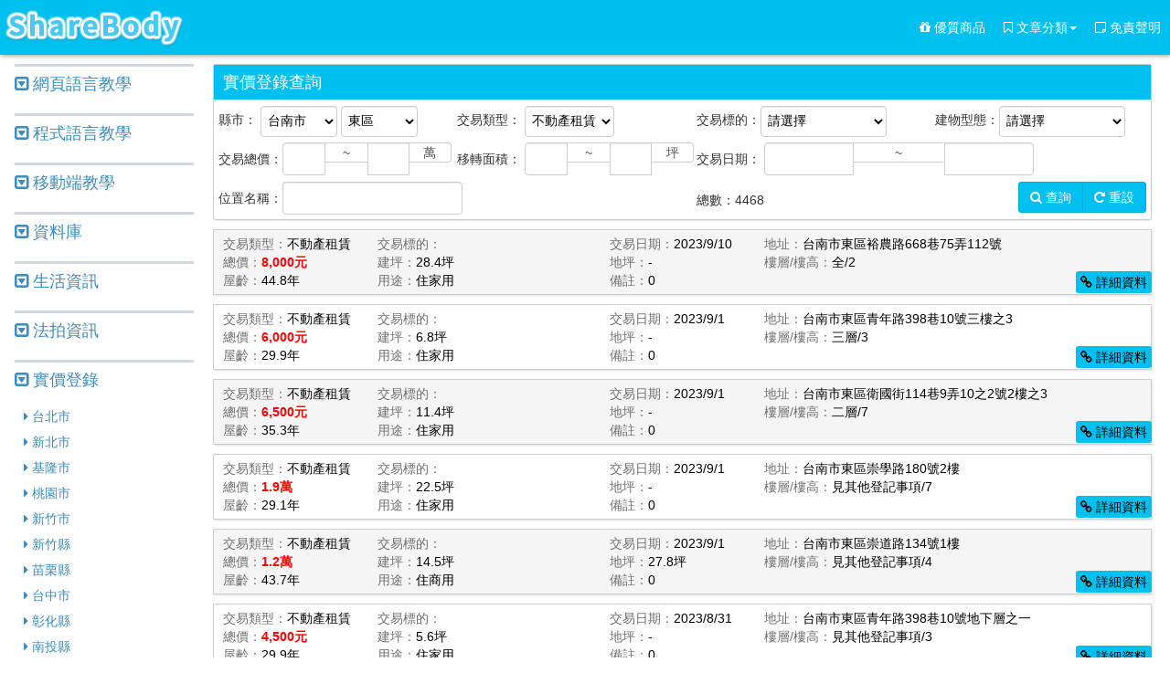

--- FILE ---
content_type: text/html; Charset=utf-8
request_url: https://sharebody.com/netprice-1305-c-577.html
body_size: 27591
content:

<!DOCTYPE html>
<html>
<head>
<meta charset="UTF-8">
<title>實價登錄查詢-不動產租賃-ShareBody資訊站</title>
    <meta property="og:title" id="ogtitle" content="實價登錄查詢-不動產租賃-ShareBody資訊站">
    <meta property="og:type" id="ogtype" content="website">
    <meta property="og:image" id="ogimage" content="/pic/UploadFile/menu/161231000000/sharelogo.jpg?181008279088">
    <meta property="og:image:width" id='ogimagewidth' content="1280">
    <meta property="og:image:height" id='ogimageheight' content="720">
    <meta property="og:url" id="ogurl" content="https://sharebody.com/?gid=1305&pg=netprice&TABLEtype=c&classid=577">
    <meta property="og:description" id="ogdesc" content="實價登錄查詢， 透明房價全揭露！提供最快速最準確預售屋、中古屋、租屋實價登錄，提供快速又方便的不動產實價登錄查詢。">
    <meta property="og:site_name" content="ShareBody資訊站">
    <meta property="fb:admins" content="100000338645377">
    <meta property="fb:app_id" content="549150961793828">
    <meta name="keywords" content="不動產買賣,預售屋買賣,不動產租賃,實價登錄查詢,內政部實價登錄查詢,政府開放資料不動產實價登錄查詢">
    <meta name="description" content="實價登錄查詢， 透明房價全揭露！提供最快速最準確預售屋、中古屋、租屋實價登錄，提供快速又方便的不動產實價登錄查詢。">
    <meta content="telephone=no" name="format-detection">
    <meta http-equiv="X-UA-Compatible" content="IE=edge">
    <meta content="width=device-width, initial-scale=1, maximum-scale=1, user-scalable=no" name="viewport">
    
    <link rel="Shortcut Icon" href="/pic/UploadFile/menu/161231000000/favicon.ico?181008279088">
    <link rel="Bookmark" href="/pic/UploadFile/menu/161231000000/favicon.ico?181008279088">
    <link rel="icon" href="/pic/UploadFile/menu/161231000000/favicon.ico?181008279088" type="image/x-icon">
    
    <link rel="apple-touch-icon" href="/pic/UploadFile/menu/161231000000/favicon.ico?181008279088">
    
    <link rel="apple-touch-icon" sizes="180x180" href="/pic/UploadFile/menu/161231000000/sharelogo.jpg?181008279088">
    

    <link rel="stylesheet" href="/jscss/bootstrap/css/bootstrap.min.css">
    <link rel="stylesheet" href="/jscss/plugins/fontawesome/css/font-awesome.min.css">
    <link rel="stylesheet" href="/jscss/dist/css/AdminLTE.min.css">
    <link rel="stylesheet" href="/jscss/dist/css/skins/_all-skins.min.css">
    
    <link rel="stylesheet" href="/jscss/plugins/datetimepicker/bootstrap-datetimepicker.css">
    
    <link rel="stylesheet" href="/jscss/plugins/wow/animate.css">
    <link rel="stylesheet" href="/jscss/plugins/alertify/css/alertify.css">
    <link rel="stylesheet" href="/jscss/plugins/owl-carousel/owl.carousel.css">
    <link rel="stylesheet" href="/jscss/plugins/owl-carousel/owl.theme.css">
    <link rel="stylesheet" href="/jscss/plugins/owl-carousel/owl.transitions.css">
    <!--<link rel="stylesheet" href="/jscss/plugins/hover-master/hover.css">-->  
    <!--<link rel="stylesheet" href="/jscss/plugins/ihover/ihover.css">-->
    <link rel="stylesheet" href="/all.css">
    
    <!-- HTML5 Shim and Respond.js IE8 support of HTML5 elements and media queries -->
    <!-- WARNING: Respond.js doesn't work if you view the page via file:// -->
    <!--[if lt IE 9]>
    <script src="https://oss.maxcdn.com/html5shiv/3.7.3/html5shiv.min.js"></script>
    <script src="https://oss.maxcdn.com/respond/1.4.2/respond.min.js"></script>
    <![endif]-->
    <script src="/jscss/plugins/jQuery/jquery-2.2.3.min.js"></script>
    <script src="/jscss/plugins/jquery-ui.min.js"></script>
    <script src="/jscss/bootstrap/js/bootstrap.min.js"></script>
    <script  src="/jscss/plugins/slimScroll/jquery.slimscroll.min.js"></script>
    <script src="/jscss/dist/js/app.min.js"></script>
    
    <script src="/jscss/plugins/datetimepicker/bootstrap-datetimepicker.js"></script>
    <script src="/jscss/plugins/datetimepicker/locales/bootstrap-datetimepicker.zh-TW.js"></script>
    
    <script src="/jscss/plugins/wow/wow.min.js"></script>
    <script src="/jscss/plugins/alertify/alertify.min.js"></script>
    <script src="/jscss/plugins/jquery.lazyload.js"></script>
    <script src="/jscss/plugins/owl-carousel/owl.carousel.min.js"></script>
    
<script type="text/javascript">
    <!-- 
    c = ""; 
    q = ""; 
    g = ""; 
    u = ""; 
    userga = "main"; 
    gid = "1305"; 
    sid = ""; 
    cookienum = "sharebodycom"; 
    siteurl = ""; 
    dllid=""
    myadminok = ""; 
    autoidtxtskin = ""; 
    mymap="/";
    //--> 
    </script>
    <script  src="/include/mouse_on_title.js"></script>
<script type="text/javascript">
 var wow = new WOW({
    callback:     function(box) {
		if (box.getAttribute("data-originals")!=null){
		box.setAttribute("src",box.getAttribute("data-originals"));
		}
		if (box.innerHTML.indexOf("<img")!=-1 && box.innerHTML.indexOf("data-originals")!=-1){
		 var arurl=box.getElementsByTagName("img");
			if (arurl.length>0){
			   for (var is=0;is<arurl.length;is++){
				arurl[is].setAttribute("src",arurl[is].getAttribute("data-originals"))
			   }
			}
		}
    }
  });
 wow.init();
$(function() {
 //內文邊距	
 
 if (parseInt($(".rwdcontainer").width(),10)>=parseInt($(window).width(),10)){
 $(".rwdcontainer").contents().filter(function(){
	 var txtb=$(this).text();
	 txtb=txtb.replace(/\s+/g,"");
	 if (txtb.length>1){
	  if ($(this).attr("class")!=undefined){
		 if ($(this).attr("class").match("owl-carousel")==null && $(this).attr("class").match("no")==null){
		 $(this).addClass("bodytxt");
		 }
	  }else{
		 $(this).addClass("bodytxt");
	  }
	  //alert($(this).attr("class").match("owl-carousel"));
	 }
  });
 }
 $("img.lazy").lazyload({threshold:550 ,effect : "fadeIn",failure_limit : 3});	
 alertify.confirm().setting('labels', {ok:'確定', cancel:'取消'}); 
 alertify.confirm().setHeader('提示'); 
 setTimeout("myadmin_id_url('body_all');",100);
 setTimeout("bodywidth('showbodyall');",100);
 
 //datetime
   $('.datetimepicker').datetimepicker({
	  language:  'zh-TW',
	  minView: 0,
	  autoclose: 1,
	  todayBtn:  1,
	  todayHighlight: 1,
	  format: 'yyyy/m/d hh:ii:ss'
   }); 

   $('.datepicker').datetimepicker({
	  language:  'zh-TW',
	  weekStart: 0,
	  todayBtn:  1,
	  autoclose: 1,
	  todayHighlight: 1,
	  startView: 2,
	  minView: 2,
	  forceParse: 0,
	  format: 'yyyy/m/d'
   }); 
   
   $('.birthdaydatepicker').datetimepicker({
	  language:  'zh-TW',
	  weekStart: 0,
	  autoclose: 1,
	  todayHighlight: 1,
	  startDate:'1916/1/1',
	  startView: 4,
	  minView: 2,
	  forceParse: 0,
	  format: 'yyyy/m/d'
   }); 
 //datetime

 });
</script>

<style type="text/css">
.content{
padding: 0px;
    margin-right: auto;
    margin-left: auto;
    padding-left: 0px;
    padding-right: 0px;
}
.navbar-fixed-bottom .navbar-collapse, .navbar-fixed-top .navbar-collapse {
     max-height: 100vh !important; 
}
.navbar-collapse.in{
    height: 100vh;
    background-color: #00C0EF;
}
</style>
<meta name="google-site-verification" content="7si1vowIzp_hhzW-2hzWWDGCciVpJ51qTC78Y_PFxes" />
<!-- Global site tag (gtag.js) - Google Analytics -->
<script async src="https://www.googletagmanager.com/gtag/js?id=UA-131560363-1"></script>
<script>
  window.dataLayer = window.dataLayer || [];
  function gtag(){dataLayer.push(arguments);}
  gtag('js', new Date());

  gtag('config', 'UA-131560363-1');
</script>

<script data-ad-client="ca-pub-8452859221019864" async src="https://pagead2.googlesyndication.com/pagead/js/adsbygoogle.js"></script>
<script async src="https://pagead2.googlesyndication.com/pagead/js/adsbygoogle.js"></script>

<script type="text/javascript">
$(document).ready(function(){
  ajaxlistdata(1);
  ajaxlistscroll();
      
   setTimeout(function(a){
   $("select[name='city']").find("option[value='台南市']").attr("selected",true);
   getsite('台南市');
   //$("select[name='TABLEtype']").find("option[value='c']").attr("selected",true);
   },10,"傳值");
      
   setTimeout(function(a){
   $("select[name='site']").find("option[value='東區']").attr("selected",true);
   },500,"傳值");
      
   $("#spantotalnone").show();
   
   $("select[name='TABLEtype']").change(function(){
	   if ($(this).val()=="b"){
		   $(".tableb").show();
		   $(".tablea").hide();
	   }else{
		   $(".tablea").show();
		   $(".tableb").hide();
	   }
   });
}); 
function resetq(){ 
   //$("select[name='city']").find("option").attr("selected",false);
//   $("select[name='site']").find("option").attr("selected",false);
}


function searchq(){ 
   loader_popup_open('');
   $("#spantotalnone").hide();
   var url='?TABLEtypeq='+escape($("select[name='TABLEtype']").val())+''+
   '&t4='+escape($("input[name='t4']").val())+''+
   '&auction_date1='+escape($("input[name='auction_date1']").val())+''+
   '&auction_date2='+escape($("input[name='auction_date2']").val())+''+
   '&city='+escape($("select[name='city']").val())+''+
   '&site='+escape($("select[name='site']").val())+''+
   '&t23_1='+escape($("input[name='t23_1']").val())+''+
   '&t23_2='+escape($("input[name='t23_2']").val())+''+
   '&t5_t17_1='+escape($("input[name='t5_t17_1']").val())+''+
   '&t5_t17_2='+escape($("input[name='t5_t17_2']").val())+''+
   '&t3='+encodeURI($("select[name='t3']").val())+''+
   '&t13='+escape($("select[name='t13']").val())+''
   url = url.replace(/\+/g, "%2B"); //+號編碼
   $.ajax({
	  url: url,
	  success: function(point) {
		 $('#spantotal').html("0");	
		 $('#ajaxlistdiv').html("");	
		 ajaxlistdata(1);
		 ajaxlistscroll();
		 $("#netprice a").each(function(){
			var t=$(this).attr("href").split("-")[2];
			var tok=$(this).attr("href").replace("-"+t+"-","-"+$("select[name='TABLEtype']").find("option:selected").attr("value")+"-");
			$(this).attr("href",tok);
		 });
		 var t=location.href.split("-")[2];
		 const url = location.href.replace("-"+t+"-","-"+$("select[name='TABLEtype']").find("option:selected").attr("value")+"-")
		 window.history.replaceState(null, null, url);
		 $("#spantotalnone").show();
		 loader_popup_close();
	  },
	  cache: false
    });	
}
</script>  
<style type="text/css">
.form-control[disabled], .form-control[readonly], fieldset[disabled] .form-control {
    background-color: #fff;
    opacity: 1;
}
.box-body {
    padding: 5px;
}
#ajaxlistdiv .classlist2:nth-of-type(odd) .classlist{
	background-color: #f5f5f5;
}
.classlist a{
	color: #000;
}
.t26{
   /*background-color: #afb4f8;*/
   padding: 1px 2px 1px 2px;
   border-radius: 3px;
   color: #0000ff;
}
.More{
    position: absolute;
    right: 5px;
    bottom: 12px;
    background-color: #00c0ef;
    border-radius: 3px;
    padding-left: 5px;
    padding-right: 5px;
    padding-bottom: 2px;
    padding-top: 2px;
}
.numtxt{
    position: absolute;
    left: 5px;
    top: -5px;
}
/*#ajaxlistdiv .classlist2:nth-of-type(odd) .classlist .More{
	background-color: #f5f5f5;
}
*/
.title_l{
   color: #6f6f6f;
}
form input[type='text']{
	width:40% !important;
	display:-webkit-inline-box !important;
}
form .input-group input{
	width:100% !important;
}
form .input-group {
	width: 20% !important;
    display: -webkit-inline-box;
}
form .selecth {
	max-width: 60% !important;
}
@media (max-width: 767px) {
form .row {
	margin-bottom:0px!important;
}
form .row .col-xs-12 {
	margin-bottom:7px;
}
form input[type='text']{
	width:75% !important;
	display:-webkit-inline-box !important;
}
form .input-group {
	width: 30% !important;
    display: -webkit-inline-box;
}
form .row .datepicker {
	width: 100% !important;
}
}
</style>
</head>
<body class="hold-transition sidebar-mini skin-black-light" id="body_all">
<div class="sbody_all">

<map>

<div style="height: 60px;"> </div>


<style type="text/css">
.navbar-default .navbar-nav>.open>a, .navbar-default .navbar-nav>.open>a:focus, .navbar-default .navbar-nav>.open>a:hover,
.navbar-default .navbar-nav .open .dropdown-menu>li>a,
.navbar-nav .open .dropdown-menu,
.dropdown>ul>li>a,
.dropdown>ul>li>a:focus,
.dropdown>ul>li>a:hover,
.dropdown>ul,
.navbar-default .navbar-nav>li>a:focus, .navbar-default .navbar-nav>li>a:hover{
	background-color: #00C0EF;
    color: #FFFFFF;
}
.nav>li>a {
    padding: 10px 10px;
}


#body_all {
	max-width: 1250px;
	margin: 0 auto;
}
.rwdcontainer {
/*    padding-right: 5px;
    padding-left: 5px;
*/}
.rwdcontainer .row {
	margin-right: 0px;
    margin-left: 0px;
	margin-bottom: 8px;
	margin-top:8px
}
.rwdcontainer .row>div {
    padding-right: 5px;
    padding-left: 5px;
}
.container {
    width: 1250px;
    padding-right: 0px;
    padding-left: 0px;
	/*background-color:#00C0EF;*/
}
.navbar-right{
 margin-right: 0px; 
}
.navbar {
    min-height: 60px;
    height: 60px;
    margin-bottom: 10px;
}
.navbar-nav>li>a {
    padding-top: 20px;
    padding-bottom: 20px;
    line-height: 20px;
}
.menu_bg{
box-shadow: 1px 1px 5px #999;
margin-bottom: 0px;
top: 0px;
background-color: #00C0EF;
border-color: #00C0EF;
}
.navbar-default .menu_txt>li>a {
font-size:14px;
color: #FFFFFF;
margin-bottom: 5px;
}
.navbar-default .menu_txt>li>a:hover,
.navbar-default .menu_txt>li>a:focus {
color: #FFFFFF;
}

/* Effect 4: bottom border enlarge */
.cl-effect-4 a {
	padding: 0 0 10px;
	transform: perspective(1px) translateZ(0);
}
.cl-effect-4 a::after {
	position: absolute;
	top: 100%;
	left: 0;
	width: 100%;
	height: 1px;
	background: #FFFFFF;
	content: '';
	opacity: 0;
	-webkit-transition: height 0.3s, opacity 0.3s, -webkit-transform 0.3s;
	-moz-transition: height 0.3s, opacity 0.3s, -moz-transform 0.3s;
	transition: height 0.3s, opacity 0.3s, transform 0.3s;
	-webkit-transform: translateY(-20px);
	-moz-transform: translateY(-20px);
	transform: translateY(-20px);
}

.cl-effect-4 a:hover::after,
.cl-effect-4 a:focus::after {
	height: 5px;
	opacity: 1;
	-webkit-transform: translateY(-5px);
	-moz-transform: translateY(-5px);
	transform: translateY(-5px);
}
.cl-effect-44 a {
	padding: 0 0 10px;
}
.cl-effect-44 a::after {
	position: absolute;
	top: 100%;
	left: 0;
	width: 100%;
	height: 1px;
	background: #FFFFFF;
	content: '';
	opacity: 0;
	-webkit-transition: height 0.3s, opacity 0.3s, -webkit-transform 0.3s;
	-moz-transition: height 0.3s, opacity 0.3s, -moz-transform 0.3s;
	transition: height 0.3s, opacity 0.3s, transform 0.3s;
	-webkit-transform: translateY(-10px);
	-moz-transform: translateY(-10px);
	transform: translateY(-10px);
}

.cl-effect-44 a:hover::after,
.cl-effect-44 a:focus::after {
	height: 5px;
	opacity: 1;
	-webkit-transform: translateY(-0px);
	-moz-transform: translateY(-0px);
	transform: translateY(-0px);
}


</style>
<script type="text/javascript">
 $(window).scroll(function() {
   
   if ( $(this).scrollTop() > 10){
    $(".menu_bg").css({'min-height':'40px','height':'40px','filter':'Alpha(Opacity=90)','opacity':'0.9','transition':'all 0.8s'});
    $(".navbar-nav>li>a").css({'padding-top':'10px','padding-bottom':'5px','transition':'padding-top 0.8s'});
    $(".hidden-phone").css({'height':'40px','transition':'height 0.8s'});
    $(".cl-effect-4").addClass("cl-effect-44");
   } else {
    $(".menu_bg").css({'min-height':'60px','height':'60px','filter':'Alpha(Opacity=100)','opacity':'1','transition':'all 0.8s'});
    $(".navbar-nav>li>a").css({'padding-top':'20px','padding-bottom':'20px','transition':'padding-top 0.8s'});
    $(".hidden-phone").css({'height':'60px','transition':'height 0.8s'});
    $(".cl-effect-4").removeClass("cl-effect-44");
   }
   
 });
$(function() {
 $(".sbody_all").show();
 setTimeout("$('.splash').hide();",500);

 $(".menu_bg").mouseover(function(){
    $(".menu_bg").css({'filter':'Alpha(Opacity=100)','opacity':'1','transition':'opacity 0.8s'});
 });
 
 $(".content-wrapper").click(function(){
  $(".navbar-collapse").collapse('hide');
 });
 
  $("a.page-scroll").click(function(event){
	  event.preventDefault();
     $(".navbar-collapse").collapse('hide');
     $("html,body").animate({scrollTop:$(this.hash).offset().top-parseInt($('.navbar').height(),10)},800);
 });
 if (parseInt($(window).width(),10)<="1366" && parseInt($(window).width(),10)>="767"){
	 $("#logo").css({'height':'60px'});
	 $("#body_all").css({'width':'100%'});
	 $(".container").css({'width':'100%'});
	 $(".dropdown-menu").css({'min-width':'100%'});
 }
});
</script>

<nav class="navbar navbar-default navbar-fixed-top sticky-navigation menu_bg" role="navigation">
	<div class="container">
		<div class="pull-left">
        
            <a href="/gid-1305.html">
            
            <img class="rwdlogo hidden-phone" id="logo" src="/pic/UploadFile/menu/161231000000/logo.jpg?181008315294" height="60" alt="ShareBody資訊站">
            <img class="rwdlogo hidden-web" src="/pic/UploadFile/menu/161231000000/logo.jpg?181008315294" height="40" alt="ShareBody資訊站">
            </a>
         
		</div>
		<div class="navbar-header">
			<button class="navbar-toggle" data-toggle="collapse" data-target=".navbar-collapse">
				<i class="fa fa-bars fa-lg"></i>
			</button>
		</div>


		<div class="navbar-collapse collapse" aria-expanded="false" style="height: 1px;">
			<ul class="nav navbar-nav navbar-right main-navigation menu_txt cl-effect-4" style="margin:0px">
 
			   <li> <a  href="/gid-1305-bs.html"> <i class="fa fa-gift"></i> <span>優質商品</span></a></li>
       <li id='m1352' class='dropdown dropdown-hover hidden-web'> 
            <a style='font-size: 14px;' class='dropdown-toggle' data-toggle='dropdown' role='button' aria-expanded='false'> <i class='fa '></i> 網頁語言教學<span class='caret'></span></a>
            <ul class='dropdown-menu menu_txt cl-effect-4' role='menu'  style='border-radius: 0px;'>
                <li><a style='font-size: 14px;' href='/share-1305-1355.html'><i class='fa '></i>ASP</a></li>
                <li style='position: relative;left:15px'><a style='font-size: 14px;' href='/share-1305-1378.html'><i class='fa '></i>ASP實例</a></li>
                <li style='position: relative;left:15px'><a style='font-size: 14px;' href='/share-1305-1379.html'><i class='fa '></i>ASP文摘</a></li>
                <li style='position: relative;left:15px'><a style='font-size: 14px;' href='/share-1305-1380.html'><i class='fa '></i>ASP其它</a></li>
                <li style='position: relative;left:15px'><a style='font-size: 14px;' href='/share-1305-1381.html'><i class='fa '></i>ASP安全</a></li>
                <li style='position: relative;left:15px'><a style='font-size: 14px;' href='/share-1305-1382.html'><i class='fa '></i>ASPFAQ</a></li>
                <li style='position: relative;left:15px'><a style='font-size: 14px;' href='/share-1305-1383.html'><i class='fa '></i>ASP教程</a></li>
                <li style='position: relative;left:15px'><a style='font-size: 14px;' href='/share-1305-1384.html'><i class='fa '></i>ASP組件</a></li>
                <li><a style='font-size: 14px;' href='/share-1305-1356.html'><i class='fa '></i>PHP</a></li>
                <li style='position: relative;left:15px'><a style='font-size: 14px;' href='/share-1305-1385.html'><i class='fa '></i>PHP實例</a></li>
                <li style='position: relative;left:15px'><a style='font-size: 14px;' href='/share-1305-1386.html'><i class='fa '></i>PHP文摘</a></li>
                <li style='position: relative;left:15px'><a style='font-size: 14px;' href='/share-1305-1387.html'><i class='fa '></i>PHP安全</a></li>
                <li style='position: relative;left:15px'><a style='font-size: 14px;' href='/share-1305-1388.html'><i class='fa '></i>PHPFAQ</a></li>
                <li style='position: relative;left:15px'><a style='font-size: 14px;' href='/share-1305-1389.html'><i class='fa '></i>PHP教程</a></li>
                <li><a style='font-size: 14px;' href='/share-1305-1357.html'><i class='fa '></i>JSP</a></li>
                <li style='position: relative;left:15px'><a style='font-size: 14px;' href='/share-1305-1390.html'><i class='fa '></i>JSP實例</a></li>
                <li style='position: relative;left:15px'><a style='font-size: 14px;' href='/share-1305-1391.html'><i class='fa '></i>JSP文摘</a></li>
                <li style='position: relative;left:15px'><a style='font-size: 14px;' href='/share-1305-1392.html'><i class='fa '></i>JSPFAQ</a></li>
                <li style='position: relative;left:15px'><a style='font-size: 14px;' href='/share-1305-1393.html'><i class='fa '></i>JSP教程</a></li>
                <li style='position: relative;left:15px'><a style='font-size: 14px;' href='/share-1305-1394.html'><i class='fa '></i>JSP安全</a></li>
                <li><a style='font-size: 14px;' href='/share-1305-1358.html'><i class='fa '></i>XML</a></li>
                <li style='position: relative;left:15px'><a style='font-size: 14px;' href='/share-1305-1395.html'><i class='fa '></i>XML文摘</a></li>
                <li><a style='font-size: 14px;' href='/share-1305-1359.html'><i class='fa '></i>CGI</a></li>
                <li style='position: relative;left:15px'><a style='font-size: 14px;' href='/share-1305-1396.html'><i class='fa '></i>CGI文摘</a></li>
                <li style='position: relative;left:15px'><a style='font-size: 14px;' href='/share-1305-1397.html'><i class='fa '></i>CGI教程</a></li>
                <li style='position: relative;left:15px'><a style='font-size: 14px;' href='/share-1305-1398.html'><i class='fa '></i>CGIFAQ</a></li>
                <li style='position: relative;left:15px'><a style='font-size: 14px;' href='/share-1305-1399.html'><i class='fa '></i>CGI安全</a></li>
                <li><a style='font-size: 14px;' href='/share-1305-1360.html'><i class='fa '></i>JavaScript</a></li>
                <li><a style='font-size: 14px;' href='/share-1305-1361.html'><i class='fa '></i>jQuery</a></li>
                <li><a style='font-size: 14px;' href='/share-1305-2238.html'><i class='fa '></i>HTML</a></li>
                <li><a style='font-size: 14px;' href='/share-1305-2239.html'><i class='fa '></i>HTML5</a></li>
                <li><a style='font-size: 14px;' href='/share-1305-2240.html'><i class='fa '></i>CSS</a></li>
                <li><a style='font-size: 14px;' href='/share-1305-2241.html'><i class='fa '></i>CSS3</a></li>
                <li><a style='font-size: 14px;' href='/share-1305-2242.html'><i class='fa '></i>Bootstrap</a></li>
                <li><a style='font-size: 14px;' href='/share-1305-2243.html'><i class='fa '></i>Bootstrap4</a></li>
                <li><a style='font-size: 14px;' href='/share-1305-2244.html'><i class='fa '></i>Font Awesome</a></li>
                <li><a style='font-size: 14px;' href='/share-1305-2245.html'><i class='fa '></i>Foundation</a></li>
                <li><a style='font-size: 14px;' href='/share-1305-2246.html'><i class='fa '></i>AngularJS</a></li>
                <li><a style='font-size: 14px;' href='/share-1305-2247.html'><i class='fa '></i>Angular 2</a></li>
                <li><a style='font-size: 14px;' href='/share-1305-2248.html'><i class='fa '></i>Vue.js</a></li>
                <li><a style='font-size: 14px;' href='/share-1305-2249.html'><i class='fa '></i>React</a></li>
                <li><a style='font-size: 14px;' href='/share-1305-2250.html'><i class='fa '></i>jQuery UI</a></li>
                <li><a style='font-size: 14px;' href='/share-1305-2251.html'><i class='fa '></i>jQuery EasyUI</a></li>
                <li><a style='font-size: 14px;' href='/share-1305-2252.html'><i class='fa '></i>Node.js</a></li>
                <li><a style='font-size: 14px;' href='/share-1305-2253.html'><i class='fa '></i>AJAX</a></li>
                <li><a style='font-size: 14px;' href='/share-1305-2255.html'><i class='fa '></i>JSON</a></li>
                <li><a style='font-size: 14px;' href='/share-1305-2256.html'><i class='fa '></i>Google</a></li>
                <li><a style='font-size: 14px;' href='/share-1305-2288.html'><i class='fa '></i>ASP.NET</a></li>
                <li><a style='font-size: 14px;' href='/share-1305-2289.html'><i class='fa '></i>C#</a></li>
            </ul>
        </li>
       <li id='m1362' class='dropdown dropdown-hover hidden-web'> 
            <a style='font-size: 14px;' class='dropdown-toggle' data-toggle='dropdown' role='button' aria-expanded='false'> <i class='fa '></i> 程式語言教學<span class='caret'></span></a>
            <ul class='dropdown-menu menu_txt cl-effect-4' role='menu'  style='border-radius: 0px;'>
                <li><a style='font-size: 14px;' href='/share-1305-1364.html'><i class='fa '></i>VB</a></li>
                <li style='position: relative;left:15px'><a style='font-size: 14px;' href='/share-1305-1400.html'><i class='fa '></i>VB教程</a></li>
                <li><a style='font-size: 14px;' href='/share-1305-1365.html'><i class='fa '></i>VB.NET</a></li>
                <li><a style='font-size: 14px;' href='/share-1305-1366.html'><i class='fa '></i>C#.NET</a></li>
                <li><a style='font-size: 14px;' href='/share-1305-1367.html'><i class='fa '></i>ASP.NET</a></li>
                <li style='position: relative;left:15px'><a style='font-size: 14px;' href='/share-1305-1402.html'><i class='fa '></i>ASP.NET教程</a></li>
                <li><a style='font-size: 14px;' href='/share-1305-1368.html'><i class='fa '></i>JAVA</a></li>
                <li style='position: relative;left:15px'><a style='font-size: 14px;' href='/share-1305-1401.html'><i class='fa '></i>JAVA教程</a></li>
                <li><a style='font-size: 14px;' href='/share-1305-2254.html'><i class='fa '></i>PHP</a></li>
                <li><a style='font-size: 14px;' href='/share-1305-2259.html'><i class='fa '></i>Python</a></li>
                <li><a style='font-size: 14px;' href='/share-1305-2260.html'><i class='fa '></i>Django</a></li>
                <li><a style='font-size: 14px;' href='/share-1305-2261.html'><i class='fa '></i>Linux</a></li>
                <li><a style='font-size: 14px;' href='/share-1305-2262.html'><i class='fa '></i>Docker</a></li>
                <li><a style='font-size: 14px;' href='/share-1305-2263.html'><i class='fa '></i>Ruby</a></li>
                <li><a style='font-size: 14px;' href='/share-1305-2265.html'><i class='fa '></i>C 語言</a></li>
                <li><a style='font-size: 14px;' href='/share-1305-2266.html'><i class='fa '></i>C++</a></li>
                <li><a style='font-size: 14px;' href='/share-1305-2267.html'><i class='fa '></i>Perl</a></li>
                <li><a style='font-size: 14px;' href='/share-1305-2268.html'><i class='fa '></i>Servlet</a></li>
                <li><a style='font-size: 14px;' href='/share-1305-2269.html'><i class='fa '></i>JSP</a></li>
                <li><a style='font-size: 14px;' href='/share-1305-2270.html'><i class='fa '></i>Lua</a></li>
                <li><a style='font-size: 14px;' href='/share-1305-2271.html'><i class='fa '></i>Scala</a></li>
                <li><a style='font-size: 14px;' href='/share-1305-2272.html'><i class='fa '></i>Go 語言</a></li>
                <li><a style='font-size: 14px;' href='/share-1305-2273.html'><i class='fa '></i>正則表達式</a></li>
                <li><a style='font-size: 14px;' href='/share-1305-2274.html'><i class='fa '></i>Maven</a></li>
                <li><a style='font-size: 14px;' href='/share-1305-2275.html'><i class='fa '></i>NumPy</a></li>
                <li><a style='font-size: 14px;' href='/share-1305-2276.html'><i class='fa '></i>ASP</a></li>
                <li><a style='font-size: 14px;' href='/share-1305-2277.html'><i class='fa '></i>AppML</a></li>
                <li><a style='font-size: 14px;' href='/share-1305-2278.html'><i class='fa '></i>VBScript</a></li>
            </ul>
        </li>
       <li id='m2257' class='dropdown dropdown-hover hidden-web'> 
            <a style='font-size: 14px;' class='dropdown-toggle' data-toggle='dropdown' role='button' aria-expanded='false'> <i class='fa '></i> 移動端教學<span class='caret'></span></a>
            <ul class='dropdown-menu menu_txt cl-effect-4' role='menu'  style='border-radius: 0px;'>
                <li><a style='font-size: 14px;' href='/share-1305-2258.html'><i class='fa '></i>XML</a></li>
                <li><a style='font-size: 14px;' href='/share-1305-2264.html'><i class='fa '></i>XSLT</a></li>
                <li><a style='font-size: 14px;' href='/share-1305-2283.html'><i class='fa '></i>Swift</a></li>
                <li><a style='font-size: 14px;' href='/share-1305-2284.html'><i class='fa '></i>jQuery Mobile</a></li>
                <li><a style='font-size: 14px;' href='/share-1305-2285.html'><i class='fa '></i>Kotlin</a></li>
                <li><a style='font-size: 14px;' href='/share-1305-2286.html'><i class='fa '></i>DTD</a></li>
                <li><a style='font-size: 14px;' href='/share-1305-2287.html'><i class='fa '></i>SVG</a></li>
            </ul>
        </li>
       <li id='m1363' class='dropdown dropdown-hover hidden-web'> 
            <a style='font-size: 14px;' class='dropdown-toggle' data-toggle='dropdown' role='button' aria-expanded='false'> <i class='fa '></i> 資料庫<span class='caret'></span></a>
            <ul class='dropdown-menu menu_txt cl-effect-4' role='menu'  style='border-radius: 0px;'>
                <li><a style='font-size: 14px;' href='/share-1305-1369.html'><i class='fa '></i>MySQL</a></li>
                <li style='position: relative;left:15px'><a style='font-size: 14px;' href='/share-1305-1403.html'><i class='fa '></i>教程</a></li>
                <li style='position: relative;left:15px'><a style='font-size: 14px;' href='/share-1305-1430.html'><i class='fa '></i>安裝</a></li>
                <li style='position: relative;left:15px'><a style='font-size: 14px;' href='/share-1305-1431.html'><i class='fa '></i>介紹</a></li>
                <li style='position: relative;left:15px'><a style='font-size: 14px;' href='/share-1305-1432.html'><i class='fa '></i>程序概述</a></li>
                <li style='position: relative;left:15px'><a style='font-size: 14px;' href='/share-1305-1433.html'><i class='fa '></i>管理</a></li>
                <li style='position: relative;left:15px'><a style='font-size: 14px;' href='/share-1305-1434.html'><i class='fa '></i>複製</a></li>
                <li style='position: relative;left:15px'><a style='font-size: 14px;' href='/share-1305-1435.html'><i class='fa '></i>優化</a></li>
                <li style='position: relative;left:15px'><a style='font-size: 14px;' href='/share-1305-1436.html'><i class='fa '></i>工具</a></li>
                <li style='position: relative;left:15px'><a style='font-size: 14px;' href='/share-1305-1437.html'><i class='fa '></i>結構</a></li>
                <li style='position: relative;left:15px'><a style='font-size: 14px;' href='/share-1305-1438.html'><i class='fa '></i>字符集</a></li>
                <li style='position: relative;left:15px'><a style='font-size: 14px;' href='/share-1305-1439.html'><i class='fa '></i>類型</a></li>
                <li style='position: relative;left:15px'><a style='font-size: 14px;' href='/share-1305-1440.html'><i class='fa '></i>函數和操作</a></li>
                <li style='position: relative;left:15px'><a style='font-size: 14px;' href='/share-1305-1441.html'><i class='fa '></i>sql語法</a></li>
                <li style='position: relative;left:15px'><a style='font-size: 14px;' href='/share-1305-1442.html'><i class='fa '></i>sql表類型</a></li>
                <li style='position: relative;left:15px'><a style='font-size: 14px;' href='/share-1305-1443.html'><i class='fa '></i>常見錯誤</a></li>
                <li style='position: relative;left:15px'><a style='font-size: 14px;' href='/share-1305-1444.html'><i class='fa '></i>錯誤代碼</a></li>
                <li><a style='font-size: 14px;' href='/share-1305-1370.html'><i class='fa '></i>SQL</a></li>
                <li style='position: relative;left:15px'><a style='font-size: 14px;' href='/share-1305-1404.html'><i class='fa '></i>MsSql教程</a></li>
                <li><a style='font-size: 14px;' href='/share-1305-1371.html'><i class='fa '></i>ACCESS</a></li>
                <li><a style='font-size: 14px;' href='/share-1305-2279.html'><i class='fa '></i>SQLite</a></li>
                <li><a style='font-size: 14px;' href='/share-1305-2280.html'><i class='fa '></i>MongoDB</a></li>
                <li><a style='font-size: 14px;' href='/share-1305-2281.html'><i class='fa '></i>Redis</a></li>
                <li><a style='font-size: 14px;' href='/share-1305-2282.html'><i class='fa '></i>Memcached</a></li>
            </ul>
        </li>
       <li id='m1428' class='dropdown dropdown-hover hidden-web'> 
            <a style='font-size: 14px;' class='dropdown-toggle' data-toggle='dropdown' role='button' aria-expanded='false'> <i class='fa '></i> 生活資訊<span class='caret'></span></a>
            <ul class='dropdown-menu menu_txt cl-effect-4' role='menu'  style='border-radius: 0px;'>
                <li><a style='font-size: 14px;' href='/share-1305-1445.html'><i class='fa '></i>統一發票</a></li>
            </ul>
        </li>
       <li id='m888' class='dropdown dropdown-hover hidden-web'> 
            <a style='font-size: 14px;' class='dropdown-toggle' data-toggle='dropdown' role='button' aria-expanded='false'> <i class='fa '></i> 法拍資訊<span class='caret'></span></a>
            <ul class='dropdown-menu menu_txt cl-effect-4' role='menu'  style='border-radius: 0px;'>
                <li><a style='font-size: 14px;' href='/cshare-1305-361.html'><i class='fa'></i>台北市</a></li>
                <li><a style='font-size: 14px;' href='/cshare-1305-374.html'><i class='fa'></i>新北市</a></li>
                <li><a style='font-size: 14px;' href='/cshare-1305-404.html'><i class='fa'></i>基隆市</a></li>
                <li><a style='font-size: 14px;' href='/cshare-1305-412.html'><i class='fa'></i>桃園市</a></li>
                <li><a style='font-size: 14px;' href='/cshare-1305-426.html'><i class='fa'></i>新竹市</a></li>
                <li><a style='font-size: 14px;' href='/cshare-1305-430.html'><i class='fa'></i>新竹縣</a></li>
                <li><a style='font-size: 14px;' href='/cshare-1305-444.html'><i class='fa'></i>苗栗縣</a></li>
                <li><a style='font-size: 14px;' href='/cshare-1305-463.html'><i class='fa'></i>台中市</a></li>
                <li><a style='font-size: 14px;' href='/cshare-1305-493.html'><i class='fa'></i>彰化縣</a></li>
                <li><a style='font-size: 14px;' href='/cshare-1305-520.html'><i class='fa'></i>南投縣</a></li>
                <li><a style='font-size: 14px;' href='/cshare-1305-534.html'><i class='fa'></i>雲林縣</a></li>
                <li><a style='font-size: 14px;' href='/cshare-1305-555.html'><i class='fa'></i>嘉義市</a></li>
                <li><a style='font-size: 14px;' href='/cshare-1305-558.html'><i class='fa'></i>嘉義縣</a></li>
                <li><a style='font-size: 14px;' href='/cshare-1305-576.html'><i class='fa'></i>台南市</a></li>
                <li><a style='font-size: 14px;' href='/cshare-1305-614.html'><i class='fa'></i>高雄市</a></li>
                <li><a style='font-size: 14px;' href='/cshare-1305-651.html'><i class='fa'></i>屏東縣</a></li>
                <li><a style='font-size: 14px;' href='/cshare-1305-685.html'><i class='fa'></i>宜蘭縣</a></li>
                <li><a style='font-size: 14px;' href='/cshare-1305-698.html'><i class='fa'></i>花蓮縣</a></li>
                <li><a style='font-size: 14px;' href='/cshare-1305-712.html'><i class='fa'></i>台東縣</a></li>
                <li><a style='font-size: 14px;' href='/cshare-1305-729.html'><i class='fa'></i>澎湖縣</a></li>
                <li><a style='font-size: 14px;' href='/cshare-1305-736.html'><i class='fa'></i>金門縣</a></li>
            </ul>
        </li>
       <li id='lnetprice' class='dropdown dropdown-hover hidden-web'> 
            <a style='font-size: 14px;' class='dropdown-toggle' data-toggle='dropdown' role='button' aria-expanded='false'> <i class='fa '></i> 實價登錄<span class='caret'></span></a>
            <ul class='dropdown-menu menu_txt cl-effect-4' role='menu'  style='border-radius: 0px;'>
                <li><a style='font-size: 14px;' href='/netprice-1305-c-361.html'><i class='fa'></i>台北市</a></li>
                <li><a style='font-size: 14px;' href='/netprice-1305-c-374.html'><i class='fa'></i>新北市</a></li>
                <li><a style='font-size: 14px;' href='/netprice-1305-c-404.html'><i class='fa'></i>基隆市</a></li>
                <li><a style='font-size: 14px;' href='/netprice-1305-c-412.html'><i class='fa'></i>桃園市</a></li>
                <li><a style='font-size: 14px;' href='/netprice-1305-c-426.html'><i class='fa'></i>新竹市</a></li>
                <li><a style='font-size: 14px;' href='/netprice-1305-c-430.html'><i class='fa'></i>新竹縣</a></li>
                <li><a style='font-size: 14px;' href='/netprice-1305-c-444.html'><i class='fa'></i>苗栗縣</a></li>
                <li><a style='font-size: 14px;' href='/netprice-1305-c-463.html'><i class='fa'></i>台中市</a></li>
                <li><a style='font-size: 14px;' href='/netprice-1305-c-493.html'><i class='fa'></i>彰化縣</a></li>
                <li><a style='font-size: 14px;' href='/netprice-1305-c-520.html'><i class='fa'></i>南投縣</a></li>
                <li><a style='font-size: 14px;' href='/netprice-1305-c-534.html'><i class='fa'></i>雲林縣</a></li>
                <li><a style='font-size: 14px;' href='/netprice-1305-c-555.html'><i class='fa'></i>嘉義市</a></li>
                <li><a style='font-size: 14px;' href='/netprice-1305-c-558.html'><i class='fa'></i>嘉義縣</a></li>
                <li><a style='font-size: 14px;' href='/netprice-1305-c-576.html'><i class='fa'></i>台南市</a></li>
                <li><a style='font-size: 14px;' href='/netprice-1305-c-614.html'><i class='fa'></i>高雄市</a></li>
                <li><a style='font-size: 14px;' href='/netprice-1305-c-651.html'><i class='fa'></i>屏東縣</a></li>
                <li><a style='font-size: 14px;' href='/netprice-1305-c-685.html'><i class='fa'></i>宜蘭縣</a></li>
                <li><a style='font-size: 14px;' href='/netprice-1305-c-698.html'><i class='fa'></i>花蓮縣</a></li>
                <li><a style='font-size: 14px;' href='/netprice-1305-c-712.html'><i class='fa'></i>台東縣</a></li>
                <li><a style='font-size: 14px;' href='/netprice-1305-c-729.html'><i class='fa'></i>澎湖縣</a></li>
                <li><a style='font-size: 14px;' href='/netprice-1305-c-736.html'><i class='fa'></i>金門縣</a></li>
            </ul>
        </li>
       <li id='p1352' class='hidden-phone dropdown dropdown-hover'> 
            <a class='dropdown-toggle' data-toggle='dropdown' role='button' aria-expanded='false'> <i class='fa fa-bookmark-o'></i> 文章分類<span class='caret'></span></a>
            <ul class='dropdown-menu menu_txt cl-effect-4' role='menu'>
                <li><a href='/share-1305-1352.html'><i class='fa fa-chevron-right'></i>網頁語言教學</a></li>
                <li><a href='/share-1305-1362.html'><i class='fa fa-chevron-right'></i>程式語言教學</a></li>
                <li><a href='/share-1305-2257.html'><i class='fa fa-chevron-right'></i>移動端教學</a></li>
                <li><a href='/share-1305-1363.html'><i class='fa fa-chevron-right'></i>資料庫</a></li>
                <li><a href='/share-1305-1428.html'><i class='fa fa-chevron-right'></i>生活資訊</a></li>
                <li><a href='/cshare-1305-0.html'><i class='fa fa-chevron-right'></i>法拍資訊</a></li>
                <li><a href='/netprice-1305-a-0.html'><i class='fa fa-chevron-right'></i>實價登錄</a></li>
            </ul>
        </li>

			   <li id="m1391" class="treeview"> <a href="/gid-1391.html"> <i class="fa fa-sticky-note-o"></i> <span>免責聲明</span></a></li>
            






                
			</ul>
		</div>
	</div>
</nav>
</map>

<div id="owl-top" class="owl-carousel imgmax" align="center"> 

</div>
 
<div class="wrapper"> 
    <div id="go_top"><img width="100%" border="0" src="/images/icon-top.png" alt="top"></div>
<div class="splash none"><div class="loader">Loading...</div></div>
<input type="hidden" value="1305" id="gagid">

    <div class="content-wrapper" style="margin-left: 0px !important;">
        <section class="content">
         <div class="row divrow">
            <div class="col-lg-2 col-md-2 col-sm-3 hidden-phone" style="padding-right: 0px;">
            		<div style='padding-top: 10px;'>
<div class='box-group' id='accordion'>
	<div class='panel box' style='box-shadow: 0 0px 0px rgba(0,0,0,0.1);'>
	        <div class='box-header with-border' style='padding-left: 0px;border:0'>
	            <h4 class='box-title'>
	                <a href='#lm1352' onclick='animatescrollTop("#lm1352");' data-toggle='collapse' data-parent='#accordion' aria-expanded='false' class='collapsed'> 
					 <i class='fa fa-caret-square-o-down'></i> 網頁語言教學</a>
	            </h4>
	        </div>
	        <div id='lm1352' class='panel-collapse collapse' aria-expanded='false'>
	            <div class='box-body'>
                <li style='padding-left: 5px;line-height: 2.0;list-style-type:none;'><a href='/share-1305-1355.html'><i class='fa fa-caret-right'></i> ASP</a></li>
	        <div id='lms1355' class='panel-collapse collapse ' aria-expanded='false'>
                <li style='padding-left: 15px;line-height: 2.0;list-style-type:none;'><a href='/share-1305-1378.html'><i class='fa fa-caret-right'></i> ASP實例</a></li>
                <li style='padding-left: 15px;line-height: 2.0;list-style-type:none;'><a href='/share-1305-1379.html'><i class='fa fa-caret-right'></i> ASP文摘</a></li>
                <li style='padding-left: 15px;line-height: 2.0;list-style-type:none;'><a href='/share-1305-1380.html'><i class='fa fa-caret-right'></i> ASP其它</a></li>
                <li style='padding-left: 15px;line-height: 2.0;list-style-type:none;'><a href='/share-1305-1381.html'><i class='fa fa-caret-right'></i> ASP安全</a></li>
                <li style='padding-left: 15px;line-height: 2.0;list-style-type:none;'><a href='/share-1305-1382.html'><i class='fa fa-caret-right'></i> ASPFAQ</a></li>
                <li style='padding-left: 15px;line-height: 2.0;list-style-type:none;'><a href='/share-1305-1383.html'><i class='fa fa-caret-right'></i> ASP教程</a></li>
                <li style='padding-left: 15px;line-height: 2.0;list-style-type:none;'><a href='/share-1305-1384.html'><i class='fa fa-caret-right'></i> ASP組件</a></li>
	            </div>
                <li style='padding-left: 5px;line-height: 2.0;list-style-type:none;'><a href='/share-1305-1356.html'><i class='fa fa-caret-right'></i> PHP</a></li>
	        <div id='lms1356' class='panel-collapse collapse ' aria-expanded='false'>
                <li style='padding-left: 15px;line-height: 2.0;list-style-type:none;'><a href='/share-1305-1385.html'><i class='fa fa-caret-right'></i> PHP實例</a></li>
                <li style='padding-left: 15px;line-height: 2.0;list-style-type:none;'><a href='/share-1305-1386.html'><i class='fa fa-caret-right'></i> PHP文摘</a></li>
                <li style='padding-left: 15px;line-height: 2.0;list-style-type:none;'><a href='/share-1305-1387.html'><i class='fa fa-caret-right'></i> PHP安全</a></li>
                <li style='padding-left: 15px;line-height: 2.0;list-style-type:none;'><a href='/share-1305-1388.html'><i class='fa fa-caret-right'></i> PHPFAQ</a></li>
                <li style='padding-left: 15px;line-height: 2.0;list-style-type:none;'><a href='/share-1305-1389.html'><i class='fa fa-caret-right'></i> PHP教程</a></li>
	            </div>
                <li style='padding-left: 5px;line-height: 2.0;list-style-type:none;'><a href='/share-1305-1357.html'><i class='fa fa-caret-right'></i> JSP</a></li>
	        <div id='lms1357' class='panel-collapse collapse ' aria-expanded='false'>
                <li style='padding-left: 15px;line-height: 2.0;list-style-type:none;'><a href='/share-1305-1390.html'><i class='fa fa-caret-right'></i> JSP實例</a></li>
                <li style='padding-left: 15px;line-height: 2.0;list-style-type:none;'><a href='/share-1305-1391.html'><i class='fa fa-caret-right'></i> JSP文摘</a></li>
                <li style='padding-left: 15px;line-height: 2.0;list-style-type:none;'><a href='/share-1305-1392.html'><i class='fa fa-caret-right'></i> JSPFAQ</a></li>
                <li style='padding-left: 15px;line-height: 2.0;list-style-type:none;'><a href='/share-1305-1393.html'><i class='fa fa-caret-right'></i> JSP教程</a></li>
                <li style='padding-left: 15px;line-height: 2.0;list-style-type:none;'><a href='/share-1305-1394.html'><i class='fa fa-caret-right'></i> JSP安全</a></li>
	            </div>
                <li style='padding-left: 5px;line-height: 2.0;list-style-type:none;'><a href='/share-1305-1358.html'><i class='fa fa-caret-right'></i> XML</a></li>
	        <div id='lms1358' class='panel-collapse collapse ' aria-expanded='false'>
                <li style='padding-left: 15px;line-height: 2.0;list-style-type:none;'><a href='/share-1305-1395.html'><i class='fa fa-caret-right'></i> XML文摘</a></li>
	            </div>
                <li style='padding-left: 5px;line-height: 2.0;list-style-type:none;'><a href='/share-1305-1359.html'><i class='fa fa-caret-right'></i> CGI</a></li>
	        <div id='lms1359' class='panel-collapse collapse ' aria-expanded='false'>
                <li style='padding-left: 15px;line-height: 2.0;list-style-type:none;'><a href='/share-1305-1396.html'><i class='fa fa-caret-right'></i> CGI文摘</a></li>
                <li style='padding-left: 15px;line-height: 2.0;list-style-type:none;'><a href='/share-1305-1397.html'><i class='fa fa-caret-right'></i> CGI教程</a></li>
                <li style='padding-left: 15px;line-height: 2.0;list-style-type:none;'><a href='/share-1305-1398.html'><i class='fa fa-caret-right'></i> CGIFAQ</a></li>
                <li style='padding-left: 15px;line-height: 2.0;list-style-type:none;'><a href='/share-1305-1399.html'><i class='fa fa-caret-right'></i> CGI安全</a></li>
	            </div>
                <li style='padding-left: 5px;line-height: 2.0;list-style-type:none;'><a href='/share-1305-1360.html'><i class='fa fa-caret-right'></i> JavaScript</a></li>
	        <div id='lms1360' class='panel-collapse collapse ' aria-expanded='false'>
	            </div>
                <li style='padding-left: 5px;line-height: 2.0;list-style-type:none;'><a href='/share-1305-1361.html'><i class='fa fa-caret-right'></i> jQuery</a></li>
	        <div id='lms1361' class='panel-collapse collapse ' aria-expanded='false'>
	            </div>
                <li style='padding-left: 5px;line-height: 2.0;list-style-type:none;'><a href='/share-1305-2238.html'><i class='fa fa-caret-right'></i> HTML</a></li>
	        <div id='lms2238' class='panel-collapse collapse ' aria-expanded='false'>
	            </div>
                <li style='padding-left: 5px;line-height: 2.0;list-style-type:none;'><a href='/share-1305-2239.html'><i class='fa fa-caret-right'></i> HTML5</a></li>
	        <div id='lms2239' class='panel-collapse collapse ' aria-expanded='false'>
	            </div>
                <li style='padding-left: 5px;line-height: 2.0;list-style-type:none;'><a href='/share-1305-2240.html'><i class='fa fa-caret-right'></i> CSS</a></li>
	        <div id='lms2240' class='panel-collapse collapse ' aria-expanded='false'>
	            </div>
                <li style='padding-left: 5px;line-height: 2.0;list-style-type:none;'><a href='/share-1305-2241.html'><i class='fa fa-caret-right'></i> CSS3</a></li>
	        <div id='lms2241' class='panel-collapse collapse ' aria-expanded='false'>
	            </div>
                <li style='padding-left: 5px;line-height: 2.0;list-style-type:none;'><a href='/share-1305-2242.html'><i class='fa fa-caret-right'></i> Bootstrap</a></li>
	        <div id='lms2242' class='panel-collapse collapse ' aria-expanded='false'>
	            </div>
                <li style='padding-left: 5px;line-height: 2.0;list-style-type:none;'><a href='/share-1305-2243.html'><i class='fa fa-caret-right'></i> Bootstrap4</a></li>
	        <div id='lms2243' class='panel-collapse collapse ' aria-expanded='false'>
	            </div>
                <li style='padding-left: 5px;line-height: 2.0;list-style-type:none;'><a href='/share-1305-2244.html'><i class='fa fa-caret-right'></i> Font Awesome</a></li>
	        <div id='lms2244' class='panel-collapse collapse ' aria-expanded='false'>
	            </div>
                <li style='padding-left: 5px;line-height: 2.0;list-style-type:none;'><a href='/share-1305-2245.html'><i class='fa fa-caret-right'></i> Foundation</a></li>
	        <div id='lms2245' class='panel-collapse collapse ' aria-expanded='false'>
	            </div>
                <li style='padding-left: 5px;line-height: 2.0;list-style-type:none;'><a href='/share-1305-2246.html'><i class='fa fa-caret-right'></i> AngularJS</a></li>
	        <div id='lms2246' class='panel-collapse collapse ' aria-expanded='false'>
	            </div>
                <li style='padding-left: 5px;line-height: 2.0;list-style-type:none;'><a href='/share-1305-2247.html'><i class='fa fa-caret-right'></i> Angular 2</a></li>
	        <div id='lms2247' class='panel-collapse collapse ' aria-expanded='false'>
	            </div>
                <li style='padding-left: 5px;line-height: 2.0;list-style-type:none;'><a href='/share-1305-2248.html'><i class='fa fa-caret-right'></i> Vue.js</a></li>
	        <div id='lms2248' class='panel-collapse collapse ' aria-expanded='false'>
	            </div>
                <li style='padding-left: 5px;line-height: 2.0;list-style-type:none;'><a href='/share-1305-2249.html'><i class='fa fa-caret-right'></i> React</a></li>
	        <div id='lms2249' class='panel-collapse collapse ' aria-expanded='false'>
	            </div>
                <li style='padding-left: 5px;line-height: 2.0;list-style-type:none;'><a href='/share-1305-2250.html'><i class='fa fa-caret-right'></i> jQuery UI</a></li>
	        <div id='lms2250' class='panel-collapse collapse ' aria-expanded='false'>
	            </div>
                <li style='padding-left: 5px;line-height: 2.0;list-style-type:none;'><a href='/share-1305-2251.html'><i class='fa fa-caret-right'></i> jQuery EasyUI</a></li>
	        <div id='lms2251' class='panel-collapse collapse ' aria-expanded='false'>
	            </div>
                <li style='padding-left: 5px;line-height: 2.0;list-style-type:none;'><a href='/share-1305-2252.html'><i class='fa fa-caret-right'></i> Node.js</a></li>
	        <div id='lms2252' class='panel-collapse collapse ' aria-expanded='false'>
	            </div>
                <li style='padding-left: 5px;line-height: 2.0;list-style-type:none;'><a href='/share-1305-2253.html'><i class='fa fa-caret-right'></i> AJAX</a></li>
	        <div id='lms2253' class='panel-collapse collapse ' aria-expanded='false'>
	            </div>
                <li style='padding-left: 5px;line-height: 2.0;list-style-type:none;'><a href='/share-1305-2255.html'><i class='fa fa-caret-right'></i> JSON</a></li>
	        <div id='lms2255' class='panel-collapse collapse ' aria-expanded='false'>
	            </div>
                <li style='padding-left: 5px;line-height: 2.0;list-style-type:none;'><a href='/share-1305-2256.html'><i class='fa fa-caret-right'></i> Google</a></li>
	        <div id='lms2256' class='panel-collapse collapse ' aria-expanded='false'>
	            </div>
                <li style='padding-left: 5px;line-height: 2.0;list-style-type:none;'><a href='/share-1305-2288.html'><i class='fa fa-caret-right'></i> ASP.NET</a></li>
	        <div id='lms2288' class='panel-collapse collapse ' aria-expanded='false'>
	            </div>
                <li style='padding-left: 5px;line-height: 2.0;list-style-type:none;'><a href='/share-1305-2289.html'><i class='fa fa-caret-right'></i> C#</a></li>
	        <div id='lms2289' class='panel-collapse collapse ' aria-expanded='false'>
	            </div>
	            </div>
	        </div>
	</div>
	<div class='panel box' style='box-shadow: 0 0px 0px rgba(0,0,0,0.1);'>
	        <div class='box-header with-border' style='padding-left: 0px;border:0'>
	            <h4 class='box-title'>
	                <a href='#lm1362' onclick='animatescrollTop("#lm1362");' data-toggle='collapse' data-parent='#accordion' aria-expanded='false' class='collapsed'> 
					 <i class='fa fa-caret-square-o-down'></i> 程式語言教學</a>
	            </h4>
	        </div>
	        <div id='lm1362' class='panel-collapse collapse' aria-expanded='false'>
	            <div class='box-body'>
                <li style='padding-left: 5px;line-height: 2.0;list-style-type:none;'><a href='/share-1305-1364.html'><i class='fa fa-caret-right'></i> VB</a></li>
	        <div id='lms1364' class='panel-collapse collapse ' aria-expanded='false'>
                <li style='padding-left: 15px;line-height: 2.0;list-style-type:none;'><a href='/share-1305-1400.html'><i class='fa fa-caret-right'></i> VB教程</a></li>
	            </div>
                <li style='padding-left: 5px;line-height: 2.0;list-style-type:none;'><a href='/share-1305-1365.html'><i class='fa fa-caret-right'></i> VB.NET</a></li>
	        <div id='lms1365' class='panel-collapse collapse ' aria-expanded='false'>
	            </div>
                <li style='padding-left: 5px;line-height: 2.0;list-style-type:none;'><a href='/share-1305-1366.html'><i class='fa fa-caret-right'></i> C#.NET</a></li>
	        <div id='lms1366' class='panel-collapse collapse ' aria-expanded='false'>
	            </div>
                <li style='padding-left: 5px;line-height: 2.0;list-style-type:none;'><a href='/share-1305-1367.html'><i class='fa fa-caret-right'></i> ASP.NET</a></li>
	        <div id='lms1367' class='panel-collapse collapse ' aria-expanded='false'>
                <li style='padding-left: 15px;line-height: 2.0;list-style-type:none;'><a href='/share-1305-1402.html'><i class='fa fa-caret-right'></i> ASP.NET教程</a></li>
	            </div>
                <li style='padding-left: 5px;line-height: 2.0;list-style-type:none;'><a href='/share-1305-1368.html'><i class='fa fa-caret-right'></i> JAVA</a></li>
	        <div id='lms1368' class='panel-collapse collapse ' aria-expanded='false'>
                <li style='padding-left: 15px;line-height: 2.0;list-style-type:none;'><a href='/share-1305-1401.html'><i class='fa fa-caret-right'></i> JAVA教程</a></li>
	            </div>
                <li style='padding-left: 5px;line-height: 2.0;list-style-type:none;'><a href='/share-1305-2254.html'><i class='fa fa-caret-right'></i> PHP</a></li>
	        <div id='lms2254' class='panel-collapse collapse ' aria-expanded='false'>
	            </div>
                <li style='padding-left: 5px;line-height: 2.0;list-style-type:none;'><a href='/share-1305-2259.html'><i class='fa fa-caret-right'></i> Python</a></li>
	        <div id='lms2259' class='panel-collapse collapse ' aria-expanded='false'>
	            </div>
                <li style='padding-left: 5px;line-height: 2.0;list-style-type:none;'><a href='/share-1305-2260.html'><i class='fa fa-caret-right'></i> Django</a></li>
	        <div id='lms2260' class='panel-collapse collapse ' aria-expanded='false'>
	            </div>
                <li style='padding-left: 5px;line-height: 2.0;list-style-type:none;'><a href='/share-1305-2261.html'><i class='fa fa-caret-right'></i> Linux</a></li>
	        <div id='lms2261' class='panel-collapse collapse ' aria-expanded='false'>
	            </div>
                <li style='padding-left: 5px;line-height: 2.0;list-style-type:none;'><a href='/share-1305-2262.html'><i class='fa fa-caret-right'></i> Docker</a></li>
	        <div id='lms2262' class='panel-collapse collapse ' aria-expanded='false'>
	            </div>
                <li style='padding-left: 5px;line-height: 2.0;list-style-type:none;'><a href='/share-1305-2263.html'><i class='fa fa-caret-right'></i> Ruby</a></li>
	        <div id='lms2263' class='panel-collapse collapse ' aria-expanded='false'>
	            </div>
                <li style='padding-left: 5px;line-height: 2.0;list-style-type:none;'><a href='/share-1305-2265.html'><i class='fa fa-caret-right'></i> C 語言</a></li>
	        <div id='lms2265' class='panel-collapse collapse ' aria-expanded='false'>
	            </div>
                <li style='padding-left: 5px;line-height: 2.0;list-style-type:none;'><a href='/share-1305-2266.html'><i class='fa fa-caret-right'></i> C++</a></li>
	        <div id='lms2266' class='panel-collapse collapse ' aria-expanded='false'>
	            </div>
                <li style='padding-left: 5px;line-height: 2.0;list-style-type:none;'><a href='/share-1305-2267.html'><i class='fa fa-caret-right'></i> Perl</a></li>
	        <div id='lms2267' class='panel-collapse collapse ' aria-expanded='false'>
	            </div>
                <li style='padding-left: 5px;line-height: 2.0;list-style-type:none;'><a href='/share-1305-2268.html'><i class='fa fa-caret-right'></i> Servlet</a></li>
	        <div id='lms2268' class='panel-collapse collapse ' aria-expanded='false'>
	            </div>
                <li style='padding-left: 5px;line-height: 2.0;list-style-type:none;'><a href='/share-1305-2269.html'><i class='fa fa-caret-right'></i> JSP</a></li>
	        <div id='lms2269' class='panel-collapse collapse ' aria-expanded='false'>
	            </div>
                <li style='padding-left: 5px;line-height: 2.0;list-style-type:none;'><a href='/share-1305-2270.html'><i class='fa fa-caret-right'></i> Lua</a></li>
	        <div id='lms2270' class='panel-collapse collapse ' aria-expanded='false'>
	            </div>
                <li style='padding-left: 5px;line-height: 2.0;list-style-type:none;'><a href='/share-1305-2271.html'><i class='fa fa-caret-right'></i> Scala</a></li>
	        <div id='lms2271' class='panel-collapse collapse ' aria-expanded='false'>
	            </div>
                <li style='padding-left: 5px;line-height: 2.0;list-style-type:none;'><a href='/share-1305-2272.html'><i class='fa fa-caret-right'></i> Go 語言</a></li>
	        <div id='lms2272' class='panel-collapse collapse ' aria-expanded='false'>
	            </div>
                <li style='padding-left: 5px;line-height: 2.0;list-style-type:none;'><a href='/share-1305-2273.html'><i class='fa fa-caret-right'></i> 正則表達式</a></li>
	        <div id='lms2273' class='panel-collapse collapse ' aria-expanded='false'>
	            </div>
                <li style='padding-left: 5px;line-height: 2.0;list-style-type:none;'><a href='/share-1305-2274.html'><i class='fa fa-caret-right'></i> Maven</a></li>
	        <div id='lms2274' class='panel-collapse collapse ' aria-expanded='false'>
	            </div>
                <li style='padding-left: 5px;line-height: 2.0;list-style-type:none;'><a href='/share-1305-2275.html'><i class='fa fa-caret-right'></i> NumPy</a></li>
	        <div id='lms2275' class='panel-collapse collapse ' aria-expanded='false'>
	            </div>
                <li style='padding-left: 5px;line-height: 2.0;list-style-type:none;'><a href='/share-1305-2276.html'><i class='fa fa-caret-right'></i> ASP</a></li>
	        <div id='lms2276' class='panel-collapse collapse ' aria-expanded='false'>
	            </div>
                <li style='padding-left: 5px;line-height: 2.0;list-style-type:none;'><a href='/share-1305-2277.html'><i class='fa fa-caret-right'></i> AppML</a></li>
	        <div id='lms2277' class='panel-collapse collapse ' aria-expanded='false'>
	            </div>
                <li style='padding-left: 5px;line-height: 2.0;list-style-type:none;'><a href='/share-1305-2278.html'><i class='fa fa-caret-right'></i> VBScript</a></li>
	        <div id='lms2278' class='panel-collapse collapse ' aria-expanded='false'>
	            </div>
	            </div>
	        </div>
	</div>
	<div class='panel box' style='box-shadow: 0 0px 0px rgba(0,0,0,0.1);'>
	        <div class='box-header with-border' style='padding-left: 0px;border:0'>
	            <h4 class='box-title'>
	                <a href='#lm2257' onclick='animatescrollTop("#lm2257");' data-toggle='collapse' data-parent='#accordion' aria-expanded='false' class='collapsed'> 
					 <i class='fa fa-caret-square-o-down'></i> 移動端教學</a>
	            </h4>
	        </div>
	        <div id='lm2257' class='panel-collapse collapse' aria-expanded='false'>
	            <div class='box-body'>
                <li style='padding-left: 5px;line-height: 2.0;list-style-type:none;'><a href='/share-1305-2258.html'><i class='fa fa-caret-right'></i> XML</a></li>
	        <div id='lms2258' class='panel-collapse collapse ' aria-expanded='false'>
	            </div>
                <li style='padding-left: 5px;line-height: 2.0;list-style-type:none;'><a href='/share-1305-2264.html'><i class='fa fa-caret-right'></i> XSLT</a></li>
	        <div id='lms2264' class='panel-collapse collapse ' aria-expanded='false'>
	            </div>
                <li style='padding-left: 5px;line-height: 2.0;list-style-type:none;'><a href='/share-1305-2283.html'><i class='fa fa-caret-right'></i> Swift</a></li>
	        <div id='lms2283' class='panel-collapse collapse ' aria-expanded='false'>
	            </div>
                <li style='padding-left: 5px;line-height: 2.0;list-style-type:none;'><a href='/share-1305-2284.html'><i class='fa fa-caret-right'></i> jQuery Mobile</a></li>
	        <div id='lms2284' class='panel-collapse collapse ' aria-expanded='false'>
	            </div>
                <li style='padding-left: 5px;line-height: 2.0;list-style-type:none;'><a href='/share-1305-2285.html'><i class='fa fa-caret-right'></i> Kotlin</a></li>
	        <div id='lms2285' class='panel-collapse collapse ' aria-expanded='false'>
	            </div>
                <li style='padding-left: 5px;line-height: 2.0;list-style-type:none;'><a href='/share-1305-2286.html'><i class='fa fa-caret-right'></i> DTD</a></li>
	        <div id='lms2286' class='panel-collapse collapse ' aria-expanded='false'>
	            </div>
                <li style='padding-left: 5px;line-height: 2.0;list-style-type:none;'><a href='/share-1305-2287.html'><i class='fa fa-caret-right'></i> SVG</a></li>
	        <div id='lms2287' class='panel-collapse collapse ' aria-expanded='false'>
	            </div>
	            </div>
	        </div>
	</div>
	<div class='panel box' style='box-shadow: 0 0px 0px rgba(0,0,0,0.1);'>
	        <div class='box-header with-border' style='padding-left: 0px;border:0'>
	            <h4 class='box-title'>
	                <a href='#lm1363' onclick='animatescrollTop("#lm1363");' data-toggle='collapse' data-parent='#accordion' aria-expanded='false' class='collapsed'> 
					 <i class='fa fa-caret-square-o-down'></i> 資料庫</a>
	            </h4>
	        </div>
	        <div id='lm1363' class='panel-collapse collapse' aria-expanded='false'>
	            <div class='box-body'>
                <li style='padding-left: 5px;line-height: 2.0;list-style-type:none;'><a href='/share-1305-1369.html'><i class='fa fa-caret-right'></i> MySQL</a></li>
	        <div id='lms1369' class='panel-collapse collapse ' aria-expanded='false'>
                <li style='padding-left: 15px;line-height: 2.0;list-style-type:none;'><a href='/share-1305-1403.html'><i class='fa fa-caret-right'></i> 教程</a></li>
                <li style='padding-left: 15px;line-height: 2.0;list-style-type:none;'><a href='/share-1305-1430.html'><i class='fa fa-caret-right'></i> 安裝</a></li>
                <li style='padding-left: 15px;line-height: 2.0;list-style-type:none;'><a href='/share-1305-1431.html'><i class='fa fa-caret-right'></i> 介紹</a></li>
                <li style='padding-left: 15px;line-height: 2.0;list-style-type:none;'><a href='/share-1305-1432.html'><i class='fa fa-caret-right'></i> 程序概述</a></li>
                <li style='padding-left: 15px;line-height: 2.0;list-style-type:none;'><a href='/share-1305-1433.html'><i class='fa fa-caret-right'></i> 管理</a></li>
                <li style='padding-left: 15px;line-height: 2.0;list-style-type:none;'><a href='/share-1305-1434.html'><i class='fa fa-caret-right'></i> 複製</a></li>
                <li style='padding-left: 15px;line-height: 2.0;list-style-type:none;'><a href='/share-1305-1435.html'><i class='fa fa-caret-right'></i> 優化</a></li>
                <li style='padding-left: 15px;line-height: 2.0;list-style-type:none;'><a href='/share-1305-1436.html'><i class='fa fa-caret-right'></i> 工具</a></li>
                <li style='padding-left: 15px;line-height: 2.0;list-style-type:none;'><a href='/share-1305-1437.html'><i class='fa fa-caret-right'></i> 結構</a></li>
                <li style='padding-left: 15px;line-height: 2.0;list-style-type:none;'><a href='/share-1305-1438.html'><i class='fa fa-caret-right'></i> 字符集</a></li>
                <li style='padding-left: 15px;line-height: 2.0;list-style-type:none;'><a href='/share-1305-1439.html'><i class='fa fa-caret-right'></i> 類型</a></li>
                <li style='padding-left: 15px;line-height: 2.0;list-style-type:none;'><a href='/share-1305-1440.html'><i class='fa fa-caret-right'></i> 函數和操作</a></li>
                <li style='padding-left: 15px;line-height: 2.0;list-style-type:none;'><a href='/share-1305-1441.html'><i class='fa fa-caret-right'></i> sql語法</a></li>
                <li style='padding-left: 15px;line-height: 2.0;list-style-type:none;'><a href='/share-1305-1442.html'><i class='fa fa-caret-right'></i> sql表類型</a></li>
                <li style='padding-left: 15px;line-height: 2.0;list-style-type:none;'><a href='/share-1305-1443.html'><i class='fa fa-caret-right'></i> 常見錯誤</a></li>
                <li style='padding-left: 15px;line-height: 2.0;list-style-type:none;'><a href='/share-1305-1444.html'><i class='fa fa-caret-right'></i> 錯誤代碼</a></li>
	            </div>
                <li style='padding-left: 5px;line-height: 2.0;list-style-type:none;'><a href='/share-1305-1370.html'><i class='fa fa-caret-right'></i> SQL</a></li>
	        <div id='lms1370' class='panel-collapse collapse ' aria-expanded='false'>
                <li style='padding-left: 15px;line-height: 2.0;list-style-type:none;'><a href='/share-1305-1404.html'><i class='fa fa-caret-right'></i> MsSql教程</a></li>
	            </div>
                <li style='padding-left: 5px;line-height: 2.0;list-style-type:none;'><a href='/share-1305-1371.html'><i class='fa fa-caret-right'></i> ACCESS</a></li>
	        <div id='lms1371' class='panel-collapse collapse ' aria-expanded='false'>
	            </div>
                <li style='padding-left: 5px;line-height: 2.0;list-style-type:none;'><a href='/share-1305-2279.html'><i class='fa fa-caret-right'></i> SQLite</a></li>
	        <div id='lms2279' class='panel-collapse collapse ' aria-expanded='false'>
	            </div>
                <li style='padding-left: 5px;line-height: 2.0;list-style-type:none;'><a href='/share-1305-2280.html'><i class='fa fa-caret-right'></i> MongoDB</a></li>
	        <div id='lms2280' class='panel-collapse collapse ' aria-expanded='false'>
	            </div>
                <li style='padding-left: 5px;line-height: 2.0;list-style-type:none;'><a href='/share-1305-2281.html'><i class='fa fa-caret-right'></i> Redis</a></li>
	        <div id='lms2281' class='panel-collapse collapse ' aria-expanded='false'>
	            </div>
                <li style='padding-left: 5px;line-height: 2.0;list-style-type:none;'><a href='/share-1305-2282.html'><i class='fa fa-caret-right'></i> Memcached</a></li>
	        <div id='lms2282' class='panel-collapse collapse ' aria-expanded='false'>
	            </div>
	            </div>
	        </div>
	</div>
	<div class='panel box' style='box-shadow: 0 0px 0px rgba(0,0,0,0.1);'>
	        <div class='box-header with-border' style='padding-left: 0px;border:0'>
	            <h4 class='box-title'>
	                <a href='#lm1428' onclick='animatescrollTop("#lm1428");' data-toggle='collapse' data-parent='#accordion' aria-expanded='false' class='collapsed'> 
					 <i class='fa fa-caret-square-o-down'></i> 生活資訊</a>
	            </h4>
	        </div>
	        <div id='lm1428' class='panel-collapse collapse' aria-expanded='false'>
	            <div class='box-body'>
                <li style='padding-left: 5px;line-height: 2.0;list-style-type:none;'><a href='/share-1305-1445.html'><i class='fa fa-caret-right'></i> 統一發票</a></li>
	        <div id='lms1445' class='panel-collapse collapse ' aria-expanded='false'>
	            </div>
	            </div>
	        </div>
	</div>
	<div class='panel box' style='box-shadow: 0 0px 0px rgba(0,0,0,0.1);'>
	        <div class='box-header with-border' style='padding-left: 0px;border:0'>
	            <h4 class='box-title'>
	                <a href='#lm888' onclick='animatescrollTop("#lm888");' data-toggle='collapse' data-parent='#accordion' aria-expanded='false' class='collapsed'> 
					 <i class='fa fa-caret-square-o-down'></i> 法拍資訊</a>
	            </h4>
	        </div>
	        <div id='lm888' class='panel-collapse collapse' aria-expanded='false'>
	            <div class='box-body'>
                <li style='padding-left: 5px;line-height: 2.0;list-style-type:none;'><a href='/cshare-1305-361.html'><i class='fa fa-caret-right'></i> 台北市</a></li>
	            <div id='lms361' class='panel-collapse collapse ' aria-expanded='false'>
                   <li style='padding-left: 15px;line-height: 2.0;list-style-type:none;'><a href='/cshare-1305-362.html'><i class='fa fa-caret-right'></i> 松山區</a></li>
                   <li style='padding-left: 15px;line-height: 2.0;list-style-type:none;'><a href='/cshare-1305-363.html'><i class='fa fa-caret-right'></i> 信義區</a></li>
                   <li style='padding-left: 15px;line-height: 2.0;list-style-type:none;'><a href='/cshare-1305-364.html'><i class='fa fa-caret-right'></i> 大安區</a></li>
                   <li style='padding-left: 15px;line-height: 2.0;list-style-type:none;'><a href='/cshare-1305-365.html'><i class='fa fa-caret-right'></i> 中山區</a></li>
                   <li style='padding-left: 15px;line-height: 2.0;list-style-type:none;'><a href='/cshare-1305-366.html'><i class='fa fa-caret-right'></i> 中正區</a></li>
                   <li style='padding-left: 15px;line-height: 2.0;list-style-type:none;'><a href='/cshare-1305-367.html'><i class='fa fa-caret-right'></i> 大同區</a></li>
                   <li style='padding-left: 15px;line-height: 2.0;list-style-type:none;'><a href='/cshare-1305-368.html'><i class='fa fa-caret-right'></i> 萬華區</a></li>
                   <li style='padding-left: 15px;line-height: 2.0;list-style-type:none;'><a href='/cshare-1305-369.html'><i class='fa fa-caret-right'></i> 文山區</a></li>
                   <li style='padding-left: 15px;line-height: 2.0;list-style-type:none;'><a href='/cshare-1305-370.html'><i class='fa fa-caret-right'></i> 南港區</a></li>
                   <li style='padding-left: 15px;line-height: 2.0;list-style-type:none;'><a href='/cshare-1305-371.html'><i class='fa fa-caret-right'></i> 內湖區</a></li>
                   <li style='padding-left: 15px;line-height: 2.0;list-style-type:none;'><a href='/cshare-1305-372.html'><i class='fa fa-caret-right'></i> 士林區</a></li>
                   <li style='padding-left: 15px;line-height: 2.0;list-style-type:none;'><a href='/cshare-1305-373.html'><i class='fa fa-caret-right'></i> 北投區</a></li>
	            </div>
                <li style='padding-left: 5px;line-height: 2.0;list-style-type:none;'><a href='/cshare-1305-374.html'><i class='fa fa-caret-right'></i> 新北市</a></li>
	            <div id='lms374' class='panel-collapse collapse ' aria-expanded='false'>
                   <li style='padding-left: 15px;line-height: 2.0;list-style-type:none;'><a href='/cshare-1305-375.html'><i class='fa fa-caret-right'></i> 板橋區</a></li>
                   <li style='padding-left: 15px;line-height: 2.0;list-style-type:none;'><a href='/cshare-1305-376.html'><i class='fa fa-caret-right'></i> 三重區</a></li>
                   <li style='padding-left: 15px;line-height: 2.0;list-style-type:none;'><a href='/cshare-1305-377.html'><i class='fa fa-caret-right'></i> 中和區</a></li>
                   <li style='padding-left: 15px;line-height: 2.0;list-style-type:none;'><a href='/cshare-1305-378.html'><i class='fa fa-caret-right'></i> 永和區</a></li>
                   <li style='padding-left: 15px;line-height: 2.0;list-style-type:none;'><a href='/cshare-1305-379.html'><i class='fa fa-caret-right'></i> 新莊區</a></li>
                   <li style='padding-left: 15px;line-height: 2.0;list-style-type:none;'><a href='/cshare-1305-380.html'><i class='fa fa-caret-right'></i> 新店區</a></li>
                   <li style='padding-left: 15px;line-height: 2.0;list-style-type:none;'><a href='/cshare-1305-381.html'><i class='fa fa-caret-right'></i> 樹林區</a></li>
                   <li style='padding-left: 15px;line-height: 2.0;list-style-type:none;'><a href='/cshare-1305-382.html'><i class='fa fa-caret-right'></i> 鶯歌區</a></li>
                   <li style='padding-left: 15px;line-height: 2.0;list-style-type:none;'><a href='/cshare-1305-383.html'><i class='fa fa-caret-right'></i> 三峽區</a></li>
                   <li style='padding-left: 15px;line-height: 2.0;list-style-type:none;'><a href='/cshare-1305-384.html'><i class='fa fa-caret-right'></i> 淡水區</a></li>
                   <li style='padding-left: 15px;line-height: 2.0;list-style-type:none;'><a href='/cshare-1305-385.html'><i class='fa fa-caret-right'></i> 汐止區</a></li>
                   <li style='padding-left: 15px;line-height: 2.0;list-style-type:none;'><a href='/cshare-1305-386.html'><i class='fa fa-caret-right'></i> 瑞芳區</a></li>
                   <li style='padding-left: 15px;line-height: 2.0;list-style-type:none;'><a href='/cshare-1305-387.html'><i class='fa fa-caret-right'></i> 土城區</a></li>
                   <li style='padding-left: 15px;line-height: 2.0;list-style-type:none;'><a href='/cshare-1305-388.html'><i class='fa fa-caret-right'></i> 蘆洲區</a></li>
                   <li style='padding-left: 15px;line-height: 2.0;list-style-type:none;'><a href='/cshare-1305-389.html'><i class='fa fa-caret-right'></i> 五股區</a></li>
                   <li style='padding-left: 15px;line-height: 2.0;list-style-type:none;'><a href='/cshare-1305-390.html'><i class='fa fa-caret-right'></i> 泰山區</a></li>
                   <li style='padding-left: 15px;line-height: 2.0;list-style-type:none;'><a href='/cshare-1305-391.html'><i class='fa fa-caret-right'></i> 林口區</a></li>
                   <li style='padding-left: 15px;line-height: 2.0;list-style-type:none;'><a href='/cshare-1305-392.html'><i class='fa fa-caret-right'></i> 深坑區</a></li>
                   <li style='padding-left: 15px;line-height: 2.0;list-style-type:none;'><a href='/cshare-1305-393.html'><i class='fa fa-caret-right'></i> 石碇區</a></li>
                   <li style='padding-left: 15px;line-height: 2.0;list-style-type:none;'><a href='/cshare-1305-394.html'><i class='fa fa-caret-right'></i> 坪林區</a></li>
                   <li style='padding-left: 15px;line-height: 2.0;list-style-type:none;'><a href='/cshare-1305-395.html'><i class='fa fa-caret-right'></i> 三芝區</a></li>
                   <li style='padding-left: 15px;line-height: 2.0;list-style-type:none;'><a href='/cshare-1305-396.html'><i class='fa fa-caret-right'></i> 石門區</a></li>
                   <li style='padding-left: 15px;line-height: 2.0;list-style-type:none;'><a href='/cshare-1305-397.html'><i class='fa fa-caret-right'></i> 八里區</a></li>
                   <li style='padding-left: 15px;line-height: 2.0;list-style-type:none;'><a href='/cshare-1305-398.html'><i class='fa fa-caret-right'></i> 平溪區</a></li>
                   <li style='padding-left: 15px;line-height: 2.0;list-style-type:none;'><a href='/cshare-1305-399.html'><i class='fa fa-caret-right'></i> 雙溪區</a></li>
                   <li style='padding-left: 15px;line-height: 2.0;list-style-type:none;'><a href='/cshare-1305-400.html'><i class='fa fa-caret-right'></i> 貢寮區</a></li>
                   <li style='padding-left: 15px;line-height: 2.0;list-style-type:none;'><a href='/cshare-1305-401.html'><i class='fa fa-caret-right'></i> 金山區</a></li>
                   <li style='padding-left: 15px;line-height: 2.0;list-style-type:none;'><a href='/cshare-1305-402.html'><i class='fa fa-caret-right'></i> 萬里區</a></li>
                   <li style='padding-left: 15px;line-height: 2.0;list-style-type:none;'><a href='/cshare-1305-403.html'><i class='fa fa-caret-right'></i> 烏來區</a></li>
	            </div>
                <li style='padding-left: 5px;line-height: 2.0;list-style-type:none;'><a href='/cshare-1305-404.html'><i class='fa fa-caret-right'></i> 基隆市</a></li>
	            <div id='lms404' class='panel-collapse collapse ' aria-expanded='false'>
                   <li style='padding-left: 15px;line-height: 2.0;list-style-type:none;'><a href='/cshare-1305-405.html'><i class='fa fa-caret-right'></i> 中正區</a></li>
                   <li style='padding-left: 15px;line-height: 2.0;list-style-type:none;'><a href='/cshare-1305-406.html'><i class='fa fa-caret-right'></i> 七堵區</a></li>
                   <li style='padding-left: 15px;line-height: 2.0;list-style-type:none;'><a href='/cshare-1305-407.html'><i class='fa fa-caret-right'></i> 暖暖區</a></li>
                   <li style='padding-left: 15px;line-height: 2.0;list-style-type:none;'><a href='/cshare-1305-408.html'><i class='fa fa-caret-right'></i> 仁愛區</a></li>
                   <li style='padding-left: 15px;line-height: 2.0;list-style-type:none;'><a href='/cshare-1305-409.html'><i class='fa fa-caret-right'></i> 中山區</a></li>
                   <li style='padding-left: 15px;line-height: 2.0;list-style-type:none;'><a href='/cshare-1305-410.html'><i class='fa fa-caret-right'></i> 安樂區</a></li>
                   <li style='padding-left: 15px;line-height: 2.0;list-style-type:none;'><a href='/cshare-1305-411.html'><i class='fa fa-caret-right'></i> 信義區</a></li>
	            </div>
                <li style='padding-left: 5px;line-height: 2.0;list-style-type:none;'><a href='/cshare-1305-412.html'><i class='fa fa-caret-right'></i> 桃園市</a></li>
	            <div id='lms412' class='panel-collapse collapse ' aria-expanded='false'>
                   <li style='padding-left: 15px;line-height: 2.0;list-style-type:none;'><a href='/cshare-1305-413.html'><i class='fa fa-caret-right'></i> 桃園區</a></li>
                   <li style='padding-left: 15px;line-height: 2.0;list-style-type:none;'><a href='/cshare-1305-414.html'><i class='fa fa-caret-right'></i> 中壢區</a></li>
                   <li style='padding-left: 15px;line-height: 2.0;list-style-type:none;'><a href='/cshare-1305-415.html'><i class='fa fa-caret-right'></i> 大溪區</a></li>
                   <li style='padding-left: 15px;line-height: 2.0;list-style-type:none;'><a href='/cshare-1305-416.html'><i class='fa fa-caret-right'></i> 楊梅區</a></li>
                   <li style='padding-left: 15px;line-height: 2.0;list-style-type:none;'><a href='/cshare-1305-417.html'><i class='fa fa-caret-right'></i> 蘆竹區</a></li>
                   <li style='padding-left: 15px;line-height: 2.0;list-style-type:none;'><a href='/cshare-1305-418.html'><i class='fa fa-caret-right'></i> 大園區</a></li>
                   <li style='padding-left: 15px;line-height: 2.0;list-style-type:none;'><a href='/cshare-1305-419.html'><i class='fa fa-caret-right'></i> 龜山區</a></li>
                   <li style='padding-left: 15px;line-height: 2.0;list-style-type:none;'><a href='/cshare-1305-420.html'><i class='fa fa-caret-right'></i> 八德區</a></li>
                   <li style='padding-left: 15px;line-height: 2.0;list-style-type:none;'><a href='/cshare-1305-421.html'><i class='fa fa-caret-right'></i> 龍潭區</a></li>
                   <li style='padding-left: 15px;line-height: 2.0;list-style-type:none;'><a href='/cshare-1305-422.html'><i class='fa fa-caret-right'></i> 平鎮區</a></li>
                   <li style='padding-left: 15px;line-height: 2.0;list-style-type:none;'><a href='/cshare-1305-423.html'><i class='fa fa-caret-right'></i> 新屋區</a></li>
                   <li style='padding-left: 15px;line-height: 2.0;list-style-type:none;'><a href='/cshare-1305-424.html'><i class='fa fa-caret-right'></i> 觀音區</a></li>
                   <li style='padding-left: 15px;line-height: 2.0;list-style-type:none;'><a href='/cshare-1305-425.html'><i class='fa fa-caret-right'></i> 復興區</a></li>
	            </div>
                <li style='padding-left: 5px;line-height: 2.0;list-style-type:none;'><a href='/cshare-1305-426.html'><i class='fa fa-caret-right'></i> 新竹市</a></li>
	            <div id='lms426' class='panel-collapse collapse ' aria-expanded='false'>
                   <li style='padding-left: 15px;line-height: 2.0;list-style-type:none;'><a href='/cshare-1305-427.html'><i class='fa fa-caret-right'></i> 東區</a></li>
                   <li style='padding-left: 15px;line-height: 2.0;list-style-type:none;'><a href='/cshare-1305-428.html'><i class='fa fa-caret-right'></i> 北區</a></li>
                   <li style='padding-left: 15px;line-height: 2.0;list-style-type:none;'><a href='/cshare-1305-429.html'><i class='fa fa-caret-right'></i> 香山區</a></li>
	            </div>
                <li style='padding-left: 5px;line-height: 2.0;list-style-type:none;'><a href='/cshare-1305-430.html'><i class='fa fa-caret-right'></i> 新竹縣</a></li>
	            <div id='lms430' class='panel-collapse collapse ' aria-expanded='false'>
                   <li style='padding-left: 15px;line-height: 2.0;list-style-type:none;'><a href='/cshare-1305-431.html'><i class='fa fa-caret-right'></i> 竹北市</a></li>
                   <li style='padding-left: 15px;line-height: 2.0;list-style-type:none;'><a href='/cshare-1305-432.html'><i class='fa fa-caret-right'></i> 竹東鎮</a></li>
                   <li style='padding-left: 15px;line-height: 2.0;list-style-type:none;'><a href='/cshare-1305-433.html'><i class='fa fa-caret-right'></i> 新埔鎮</a></li>
                   <li style='padding-left: 15px;line-height: 2.0;list-style-type:none;'><a href='/cshare-1305-434.html'><i class='fa fa-caret-right'></i> 關西鎮</a></li>
                   <li style='padding-left: 15px;line-height: 2.0;list-style-type:none;'><a href='/cshare-1305-435.html'><i class='fa fa-caret-right'></i> 湖口鄉</a></li>
                   <li style='padding-left: 15px;line-height: 2.0;list-style-type:none;'><a href='/cshare-1305-436.html'><i class='fa fa-caret-right'></i> 新豐鄉</a></li>
                   <li style='padding-left: 15px;line-height: 2.0;list-style-type:none;'><a href='/cshare-1305-437.html'><i class='fa fa-caret-right'></i> 芎林鄉</a></li>
                   <li style='padding-left: 15px;line-height: 2.0;list-style-type:none;'><a href='/cshare-1305-438.html'><i class='fa fa-caret-right'></i> 橫山鄉</a></li>
                   <li style='padding-left: 15px;line-height: 2.0;list-style-type:none;'><a href='/cshare-1305-439.html'><i class='fa fa-caret-right'></i> 北埔鄉</a></li>
                   <li style='padding-left: 15px;line-height: 2.0;list-style-type:none;'><a href='/cshare-1305-440.html'><i class='fa fa-caret-right'></i> 寶山鄉</a></li>
                   <li style='padding-left: 15px;line-height: 2.0;list-style-type:none;'><a href='/cshare-1305-441.html'><i class='fa fa-caret-right'></i> 峨眉鄉</a></li>
                   <li style='padding-left: 15px;line-height: 2.0;list-style-type:none;'><a href='/cshare-1305-442.html'><i class='fa fa-caret-right'></i> 尖石鄉</a></li>
                   <li style='padding-left: 15px;line-height: 2.0;list-style-type:none;'><a href='/cshare-1305-443.html'><i class='fa fa-caret-right'></i> 五峰鄉</a></li>
	            </div>
                <li style='padding-left: 5px;line-height: 2.0;list-style-type:none;'><a href='/cshare-1305-444.html'><i class='fa fa-caret-right'></i> 苗栗縣</a></li>
	            <div id='lms444' class='panel-collapse collapse ' aria-expanded='false'>
                   <li style='padding-left: 15px;line-height: 2.0;list-style-type:none;'><a href='/cshare-1305-445.html'><i class='fa fa-caret-right'></i> 苗栗市</a></li>
                   <li style='padding-left: 15px;line-height: 2.0;list-style-type:none;'><a href='/cshare-1305-446.html'><i class='fa fa-caret-right'></i> 苑裡鎮</a></li>
                   <li style='padding-left: 15px;line-height: 2.0;list-style-type:none;'><a href='/cshare-1305-447.html'><i class='fa fa-caret-right'></i> 通霄鎮</a></li>
                   <li style='padding-left: 15px;line-height: 2.0;list-style-type:none;'><a href='/cshare-1305-448.html'><i class='fa fa-caret-right'></i> 竹南鎮</a></li>
                   <li style='padding-left: 15px;line-height: 2.0;list-style-type:none;'><a href='/cshare-1305-449.html'><i class='fa fa-caret-right'></i> 頭份市</a></li>
                   <li style='padding-left: 15px;line-height: 2.0;list-style-type:none;'><a href='/cshare-1305-450.html'><i class='fa fa-caret-right'></i> 後龍鎮</a></li>
                   <li style='padding-left: 15px;line-height: 2.0;list-style-type:none;'><a href='/cshare-1305-451.html'><i class='fa fa-caret-right'></i> 卓蘭鎮</a></li>
                   <li style='padding-left: 15px;line-height: 2.0;list-style-type:none;'><a href='/cshare-1305-452.html'><i class='fa fa-caret-right'></i> 大湖鄉</a></li>
                   <li style='padding-left: 15px;line-height: 2.0;list-style-type:none;'><a href='/cshare-1305-453.html'><i class='fa fa-caret-right'></i> 公館鄉</a></li>
                   <li style='padding-left: 15px;line-height: 2.0;list-style-type:none;'><a href='/cshare-1305-454.html'><i class='fa fa-caret-right'></i> 銅鑼鄉</a></li>
                   <li style='padding-left: 15px;line-height: 2.0;list-style-type:none;'><a href='/cshare-1305-455.html'><i class='fa fa-caret-right'></i> 南庄鄉</a></li>
                   <li style='padding-left: 15px;line-height: 2.0;list-style-type:none;'><a href='/cshare-1305-456.html'><i class='fa fa-caret-right'></i> 頭屋鄉</a></li>
                   <li style='padding-left: 15px;line-height: 2.0;list-style-type:none;'><a href='/cshare-1305-457.html'><i class='fa fa-caret-right'></i> 三義鄉</a></li>
                   <li style='padding-left: 15px;line-height: 2.0;list-style-type:none;'><a href='/cshare-1305-458.html'><i class='fa fa-caret-right'></i> 西湖鄉</a></li>
                   <li style='padding-left: 15px;line-height: 2.0;list-style-type:none;'><a href='/cshare-1305-459.html'><i class='fa fa-caret-right'></i> 造橋鄉</a></li>
                   <li style='padding-left: 15px;line-height: 2.0;list-style-type:none;'><a href='/cshare-1305-460.html'><i class='fa fa-caret-right'></i> 三灣鄉</a></li>
                   <li style='padding-left: 15px;line-height: 2.0;list-style-type:none;'><a href='/cshare-1305-461.html'><i class='fa fa-caret-right'></i> 獅潭鄉</a></li>
                   <li style='padding-left: 15px;line-height: 2.0;list-style-type:none;'><a href='/cshare-1305-462.html'><i class='fa fa-caret-right'></i> 泰安鄉</a></li>
	            </div>
                <li style='padding-left: 5px;line-height: 2.0;list-style-type:none;'><a href='/cshare-1305-463.html'><i class='fa fa-caret-right'></i> 台中市</a></li>
	            <div id='lms463' class='panel-collapse collapse ' aria-expanded='false'>
                   <li style='padding-left: 15px;line-height: 2.0;list-style-type:none;'><a href='/cshare-1305-464.html'><i class='fa fa-caret-right'></i> 中區</a></li>
                   <li style='padding-left: 15px;line-height: 2.0;list-style-type:none;'><a href='/cshare-1305-465.html'><i class='fa fa-caret-right'></i> 東區</a></li>
                   <li style='padding-left: 15px;line-height: 2.0;list-style-type:none;'><a href='/cshare-1305-466.html'><i class='fa fa-caret-right'></i> 南區</a></li>
                   <li style='padding-left: 15px;line-height: 2.0;list-style-type:none;'><a href='/cshare-1305-467.html'><i class='fa fa-caret-right'></i> 西區</a></li>
                   <li style='padding-left: 15px;line-height: 2.0;list-style-type:none;'><a href='/cshare-1305-468.html'><i class='fa fa-caret-right'></i> 北區</a></li>
                   <li style='padding-left: 15px;line-height: 2.0;list-style-type:none;'><a href='/cshare-1305-469.html'><i class='fa fa-caret-right'></i> 西屯區</a></li>
                   <li style='padding-left: 15px;line-height: 2.0;list-style-type:none;'><a href='/cshare-1305-470.html'><i class='fa fa-caret-right'></i> 南屯區</a></li>
                   <li style='padding-left: 15px;line-height: 2.0;list-style-type:none;'><a href='/cshare-1305-471.html'><i class='fa fa-caret-right'></i> 北屯區</a></li>
                   <li style='padding-left: 15px;line-height: 2.0;list-style-type:none;'><a href='/cshare-1305-472.html'><i class='fa fa-caret-right'></i> 豐原區</a></li>
                   <li style='padding-left: 15px;line-height: 2.0;list-style-type:none;'><a href='/cshare-1305-473.html'><i class='fa fa-caret-right'></i> 東勢區</a></li>
                   <li style='padding-left: 15px;line-height: 2.0;list-style-type:none;'><a href='/cshare-1305-474.html'><i class='fa fa-caret-right'></i> 大甲區</a></li>
                   <li style='padding-left: 15px;line-height: 2.0;list-style-type:none;'><a href='/cshare-1305-475.html'><i class='fa fa-caret-right'></i> 清水區</a></li>
                   <li style='padding-left: 15px;line-height: 2.0;list-style-type:none;'><a href='/cshare-1305-476.html'><i class='fa fa-caret-right'></i> 沙鹿區</a></li>
                   <li style='padding-left: 15px;line-height: 2.0;list-style-type:none;'><a href='/cshare-1305-477.html'><i class='fa fa-caret-right'></i> 梧棲區</a></li>
                   <li style='padding-left: 15px;line-height: 2.0;list-style-type:none;'><a href='/cshare-1305-478.html'><i class='fa fa-caret-right'></i> 后里區</a></li>
                   <li style='padding-left: 15px;line-height: 2.0;list-style-type:none;'><a href='/cshare-1305-479.html'><i class='fa fa-caret-right'></i> 神岡區</a></li>
                   <li style='padding-left: 15px;line-height: 2.0;list-style-type:none;'><a href='/cshare-1305-480.html'><i class='fa fa-caret-right'></i> 潭子區</a></li>
                   <li style='padding-left: 15px;line-height: 2.0;list-style-type:none;'><a href='/cshare-1305-481.html'><i class='fa fa-caret-right'></i> 大雅區</a></li>
                   <li style='padding-left: 15px;line-height: 2.0;list-style-type:none;'><a href='/cshare-1305-482.html'><i class='fa fa-caret-right'></i> 新社區</a></li>
                   <li style='padding-left: 15px;line-height: 2.0;list-style-type:none;'><a href='/cshare-1305-483.html'><i class='fa fa-caret-right'></i> 石岡區</a></li>
                   <li style='padding-left: 15px;line-height: 2.0;list-style-type:none;'><a href='/cshare-1305-484.html'><i class='fa fa-caret-right'></i> 外埔區</a></li>
                   <li style='padding-left: 15px;line-height: 2.0;list-style-type:none;'><a href='/cshare-1305-485.html'><i class='fa fa-caret-right'></i> 大安區</a></li>
                   <li style='padding-left: 15px;line-height: 2.0;list-style-type:none;'><a href='/cshare-1305-486.html'><i class='fa fa-caret-right'></i> 烏日區</a></li>
                   <li style='padding-left: 15px;line-height: 2.0;list-style-type:none;'><a href='/cshare-1305-487.html'><i class='fa fa-caret-right'></i> 大肚區</a></li>
                   <li style='padding-left: 15px;line-height: 2.0;list-style-type:none;'><a href='/cshare-1305-488.html'><i class='fa fa-caret-right'></i> 龍井區</a></li>
                   <li style='padding-left: 15px;line-height: 2.0;list-style-type:none;'><a href='/cshare-1305-489.html'><i class='fa fa-caret-right'></i> 霧峰區</a></li>
                   <li style='padding-left: 15px;line-height: 2.0;list-style-type:none;'><a href='/cshare-1305-490.html'><i class='fa fa-caret-right'></i> 太平區</a></li>
                   <li style='padding-left: 15px;line-height: 2.0;list-style-type:none;'><a href='/cshare-1305-491.html'><i class='fa fa-caret-right'></i> 大里區</a></li>
                   <li style='padding-left: 15px;line-height: 2.0;list-style-type:none;'><a href='/cshare-1305-492.html'><i class='fa fa-caret-right'></i> 和平區</a></li>
	            </div>
                <li style='padding-left: 5px;line-height: 2.0;list-style-type:none;'><a href='/cshare-1305-493.html'><i class='fa fa-caret-right'></i> 彰化縣</a></li>
	            <div id='lms493' class='panel-collapse collapse ' aria-expanded='false'>
                   <li style='padding-left: 15px;line-height: 2.0;list-style-type:none;'><a href='/cshare-1305-494.html'><i class='fa fa-caret-right'></i> 彰化市</a></li>
                   <li style='padding-left: 15px;line-height: 2.0;list-style-type:none;'><a href='/cshare-1305-495.html'><i class='fa fa-caret-right'></i> 鹿港鎮</a></li>
                   <li style='padding-left: 15px;line-height: 2.0;list-style-type:none;'><a href='/cshare-1305-496.html'><i class='fa fa-caret-right'></i> 和美鎮</a></li>
                   <li style='padding-left: 15px;line-height: 2.0;list-style-type:none;'><a href='/cshare-1305-497.html'><i class='fa fa-caret-right'></i> 線西鄉</a></li>
                   <li style='padding-left: 15px;line-height: 2.0;list-style-type:none;'><a href='/cshare-1305-498.html'><i class='fa fa-caret-right'></i> 伸港鄉</a></li>
                   <li style='padding-left: 15px;line-height: 2.0;list-style-type:none;'><a href='/cshare-1305-499.html'><i class='fa fa-caret-right'></i> 福興鄉</a></li>
                   <li style='padding-left: 15px;line-height: 2.0;list-style-type:none;'><a href='/cshare-1305-500.html'><i class='fa fa-caret-right'></i> 秀水鄉</a></li>
                   <li style='padding-left: 15px;line-height: 2.0;list-style-type:none;'><a href='/cshare-1305-501.html'><i class='fa fa-caret-right'></i> 花壇鄉</a></li>
                   <li style='padding-left: 15px;line-height: 2.0;list-style-type:none;'><a href='/cshare-1305-502.html'><i class='fa fa-caret-right'></i> 芬園鄉</a></li>
                   <li style='padding-left: 15px;line-height: 2.0;list-style-type:none;'><a href='/cshare-1305-503.html'><i class='fa fa-caret-right'></i> 員林市</a></li>
                   <li style='padding-left: 15px;line-height: 2.0;list-style-type:none;'><a href='/cshare-1305-504.html'><i class='fa fa-caret-right'></i> 溪湖鎮</a></li>
                   <li style='padding-left: 15px;line-height: 2.0;list-style-type:none;'><a href='/cshare-1305-505.html'><i class='fa fa-caret-right'></i> 田中鎮</a></li>
                   <li style='padding-left: 15px;line-height: 2.0;list-style-type:none;'><a href='/cshare-1305-506.html'><i class='fa fa-caret-right'></i> 大村鄉</a></li>
                   <li style='padding-left: 15px;line-height: 2.0;list-style-type:none;'><a href='/cshare-1305-507.html'><i class='fa fa-caret-right'></i> 埔鹽鄉</a></li>
                   <li style='padding-left: 15px;line-height: 2.0;list-style-type:none;'><a href='/cshare-1305-508.html'><i class='fa fa-caret-right'></i> 埔心鄉</a></li>
                   <li style='padding-left: 15px;line-height: 2.0;list-style-type:none;'><a href='/cshare-1305-509.html'><i class='fa fa-caret-right'></i> 永靖鄉</a></li>
                   <li style='padding-left: 15px;line-height: 2.0;list-style-type:none;'><a href='/cshare-1305-510.html'><i class='fa fa-caret-right'></i> 社頭鄉</a></li>
                   <li style='padding-left: 15px;line-height: 2.0;list-style-type:none;'><a href='/cshare-1305-511.html'><i class='fa fa-caret-right'></i> 二水鄉</a></li>
                   <li style='padding-left: 15px;line-height: 2.0;list-style-type:none;'><a href='/cshare-1305-512.html'><i class='fa fa-caret-right'></i> 北斗鎮</a></li>
                   <li style='padding-left: 15px;line-height: 2.0;list-style-type:none;'><a href='/cshare-1305-513.html'><i class='fa fa-caret-right'></i> 二林鎮</a></li>
                   <li style='padding-left: 15px;line-height: 2.0;list-style-type:none;'><a href='/cshare-1305-514.html'><i class='fa fa-caret-right'></i> 田尾鄉</a></li>
                   <li style='padding-left: 15px;line-height: 2.0;list-style-type:none;'><a href='/cshare-1305-515.html'><i class='fa fa-caret-right'></i> 埤頭鄉</a></li>
                   <li style='padding-left: 15px;line-height: 2.0;list-style-type:none;'><a href='/cshare-1305-516.html'><i class='fa fa-caret-right'></i> 芳苑鄉</a></li>
                   <li style='padding-left: 15px;line-height: 2.0;list-style-type:none;'><a href='/cshare-1305-517.html'><i class='fa fa-caret-right'></i> 大城鄉</a></li>
                   <li style='padding-left: 15px;line-height: 2.0;list-style-type:none;'><a href='/cshare-1305-518.html'><i class='fa fa-caret-right'></i> 竹塘鄉</a></li>
                   <li style='padding-left: 15px;line-height: 2.0;list-style-type:none;'><a href='/cshare-1305-519.html'><i class='fa fa-caret-right'></i> 溪州鄉</a></li>
	            </div>
                <li style='padding-left: 5px;line-height: 2.0;list-style-type:none;'><a href='/cshare-1305-520.html'><i class='fa fa-caret-right'></i> 南投縣</a></li>
	            <div id='lms520' class='panel-collapse collapse ' aria-expanded='false'>
                   <li style='padding-left: 15px;line-height: 2.0;list-style-type:none;'><a href='/cshare-1305-521.html'><i class='fa fa-caret-right'></i> 南投市</a></li>
                   <li style='padding-left: 15px;line-height: 2.0;list-style-type:none;'><a href='/cshare-1305-522.html'><i class='fa fa-caret-right'></i> 埔里鎮</a></li>
                   <li style='padding-left: 15px;line-height: 2.0;list-style-type:none;'><a href='/cshare-1305-523.html'><i class='fa fa-caret-right'></i> 草屯鎮</a></li>
                   <li style='padding-left: 15px;line-height: 2.0;list-style-type:none;'><a href='/cshare-1305-524.html'><i class='fa fa-caret-right'></i> 竹山鎮</a></li>
                   <li style='padding-left: 15px;line-height: 2.0;list-style-type:none;'><a href='/cshare-1305-525.html'><i class='fa fa-caret-right'></i> 集集鎮</a></li>
                   <li style='padding-left: 15px;line-height: 2.0;list-style-type:none;'><a href='/cshare-1305-526.html'><i class='fa fa-caret-right'></i> 名間鄉</a></li>
                   <li style='padding-left: 15px;line-height: 2.0;list-style-type:none;'><a href='/cshare-1305-527.html'><i class='fa fa-caret-right'></i> 鹿谷鄉</a></li>
                   <li style='padding-left: 15px;line-height: 2.0;list-style-type:none;'><a href='/cshare-1305-528.html'><i class='fa fa-caret-right'></i> 中寮鄉</a></li>
                   <li style='padding-left: 15px;line-height: 2.0;list-style-type:none;'><a href='/cshare-1305-529.html'><i class='fa fa-caret-right'></i> 魚池鄉</a></li>
                   <li style='padding-left: 15px;line-height: 2.0;list-style-type:none;'><a href='/cshare-1305-530.html'><i class='fa fa-caret-right'></i> 國姓鄉</a></li>
                   <li style='padding-left: 15px;line-height: 2.0;list-style-type:none;'><a href='/cshare-1305-531.html'><i class='fa fa-caret-right'></i> 水里鄉</a></li>
                   <li style='padding-left: 15px;line-height: 2.0;list-style-type:none;'><a href='/cshare-1305-532.html'><i class='fa fa-caret-right'></i> 信義鄉</a></li>
                   <li style='padding-left: 15px;line-height: 2.0;list-style-type:none;'><a href='/cshare-1305-533.html'><i class='fa fa-caret-right'></i> 仁愛鄉</a></li>
	            </div>
                <li style='padding-left: 5px;line-height: 2.0;list-style-type:none;'><a href='/cshare-1305-534.html'><i class='fa fa-caret-right'></i> 雲林縣</a></li>
	            <div id='lms534' class='panel-collapse collapse ' aria-expanded='false'>
                   <li style='padding-left: 15px;line-height: 2.0;list-style-type:none;'><a href='/cshare-1305-535.html'><i class='fa fa-caret-right'></i> 斗六市</a></li>
                   <li style='padding-left: 15px;line-height: 2.0;list-style-type:none;'><a href='/cshare-1305-536.html'><i class='fa fa-caret-right'></i> 斗南鎮</a></li>
                   <li style='padding-left: 15px;line-height: 2.0;list-style-type:none;'><a href='/cshare-1305-537.html'><i class='fa fa-caret-right'></i> 虎尾鎮</a></li>
                   <li style='padding-left: 15px;line-height: 2.0;list-style-type:none;'><a href='/cshare-1305-538.html'><i class='fa fa-caret-right'></i> 西螺鎮</a></li>
                   <li style='padding-left: 15px;line-height: 2.0;list-style-type:none;'><a href='/cshare-1305-539.html'><i class='fa fa-caret-right'></i> 土庫鎮</a></li>
                   <li style='padding-left: 15px;line-height: 2.0;list-style-type:none;'><a href='/cshare-1305-540.html'><i class='fa fa-caret-right'></i> 北港鎮</a></li>
                   <li style='padding-left: 15px;line-height: 2.0;list-style-type:none;'><a href='/cshare-1305-541.html'><i class='fa fa-caret-right'></i> 古坑鄉</a></li>
                   <li style='padding-left: 15px;line-height: 2.0;list-style-type:none;'><a href='/cshare-1305-542.html'><i class='fa fa-caret-right'></i> 大埤鄉</a></li>
                   <li style='padding-left: 15px;line-height: 2.0;list-style-type:none;'><a href='/cshare-1305-543.html'><i class='fa fa-caret-right'></i> 莿桐鄉</a></li>
                   <li style='padding-left: 15px;line-height: 2.0;list-style-type:none;'><a href='/cshare-1305-544.html'><i class='fa fa-caret-right'></i> 林內鄉</a></li>
                   <li style='padding-left: 15px;line-height: 2.0;list-style-type:none;'><a href='/cshare-1305-545.html'><i class='fa fa-caret-right'></i> 二崙鄉</a></li>
                   <li style='padding-left: 15px;line-height: 2.0;list-style-type:none;'><a href='/cshare-1305-546.html'><i class='fa fa-caret-right'></i> 崙背鄉</a></li>
                   <li style='padding-left: 15px;line-height: 2.0;list-style-type:none;'><a href='/cshare-1305-547.html'><i class='fa fa-caret-right'></i> 麥寮鄉</a></li>
                   <li style='padding-left: 15px;line-height: 2.0;list-style-type:none;'><a href='/cshare-1305-548.html'><i class='fa fa-caret-right'></i> 東勢鄉</a></li>
                   <li style='padding-left: 15px;line-height: 2.0;list-style-type:none;'><a href='/cshare-1305-549.html'><i class='fa fa-caret-right'></i> 褒忠鄉</a></li>
                   <li style='padding-left: 15px;line-height: 2.0;list-style-type:none;'><a href='/cshare-1305-550.html'><i class='fa fa-caret-right'></i> 台西鄉</a></li>
                   <li style='padding-left: 15px;line-height: 2.0;list-style-type:none;'><a href='/cshare-1305-551.html'><i class='fa fa-caret-right'></i> 元長鄉</a></li>
                   <li style='padding-left: 15px;line-height: 2.0;list-style-type:none;'><a href='/cshare-1305-552.html'><i class='fa fa-caret-right'></i> 四湖鄉</a></li>
                   <li style='padding-left: 15px;line-height: 2.0;list-style-type:none;'><a href='/cshare-1305-553.html'><i class='fa fa-caret-right'></i> 口湖鄉</a></li>
                   <li style='padding-left: 15px;line-height: 2.0;list-style-type:none;'><a href='/cshare-1305-554.html'><i class='fa fa-caret-right'></i> 水林鄉</a></li>
	            </div>
                <li style='padding-left: 5px;line-height: 2.0;list-style-type:none;'><a href='/cshare-1305-555.html'><i class='fa fa-caret-right'></i> 嘉義市</a></li>
	            <div id='lms555' class='panel-collapse collapse ' aria-expanded='false'>
                   <li style='padding-left: 15px;line-height: 2.0;list-style-type:none;'><a href='/cshare-1305-556.html'><i class='fa fa-caret-right'></i> 東區</a></li>
                   <li style='padding-left: 15px;line-height: 2.0;list-style-type:none;'><a href='/cshare-1305-557.html'><i class='fa fa-caret-right'></i> 西區</a></li>
	            </div>
                <li style='padding-left: 5px;line-height: 2.0;list-style-type:none;'><a href='/cshare-1305-558.html'><i class='fa fa-caret-right'></i> 嘉義縣</a></li>
	            <div id='lms558' class='panel-collapse collapse ' aria-expanded='false'>
                   <li style='padding-left: 15px;line-height: 2.0;list-style-type:none;'><a href='/cshare-1305-559.html'><i class='fa fa-caret-right'></i> 太保市</a></li>
                   <li style='padding-left: 15px;line-height: 2.0;list-style-type:none;'><a href='/cshare-1305-560.html'><i class='fa fa-caret-right'></i> 朴子市</a></li>
                   <li style='padding-left: 15px;line-height: 2.0;list-style-type:none;'><a href='/cshare-1305-561.html'><i class='fa fa-caret-right'></i> 布袋鎮</a></li>
                   <li style='padding-left: 15px;line-height: 2.0;list-style-type:none;'><a href='/cshare-1305-562.html'><i class='fa fa-caret-right'></i> 大林鎮</a></li>
                   <li style='padding-left: 15px;line-height: 2.0;list-style-type:none;'><a href='/cshare-1305-563.html'><i class='fa fa-caret-right'></i> 民雄鄉</a></li>
                   <li style='padding-left: 15px;line-height: 2.0;list-style-type:none;'><a href='/cshare-1305-564.html'><i class='fa fa-caret-right'></i> 溪口鄉</a></li>
                   <li style='padding-left: 15px;line-height: 2.0;list-style-type:none;'><a href='/cshare-1305-565.html'><i class='fa fa-caret-right'></i> 新港鄉</a></li>
                   <li style='padding-left: 15px;line-height: 2.0;list-style-type:none;'><a href='/cshare-1305-566.html'><i class='fa fa-caret-right'></i> 六腳鄉</a></li>
                   <li style='padding-left: 15px;line-height: 2.0;list-style-type:none;'><a href='/cshare-1305-567.html'><i class='fa fa-caret-right'></i> 東石鄉</a></li>
                   <li style='padding-left: 15px;line-height: 2.0;list-style-type:none;'><a href='/cshare-1305-568.html'><i class='fa fa-caret-right'></i> 義竹鄉</a></li>
                   <li style='padding-left: 15px;line-height: 2.0;list-style-type:none;'><a href='/cshare-1305-569.html'><i class='fa fa-caret-right'></i> 鹿草鄉</a></li>
                   <li style='padding-left: 15px;line-height: 2.0;list-style-type:none;'><a href='/cshare-1305-570.html'><i class='fa fa-caret-right'></i> 水上鄉</a></li>
                   <li style='padding-left: 15px;line-height: 2.0;list-style-type:none;'><a href='/cshare-1305-571.html'><i class='fa fa-caret-right'></i> 中埔鄉</a></li>
                   <li style='padding-left: 15px;line-height: 2.0;list-style-type:none;'><a href='/cshare-1305-572.html'><i class='fa fa-caret-right'></i> 竹崎鄉</a></li>
                   <li style='padding-left: 15px;line-height: 2.0;list-style-type:none;'><a href='/cshare-1305-573.html'><i class='fa fa-caret-right'></i> 梅山鄉</a></li>
                   <li style='padding-left: 15px;line-height: 2.0;list-style-type:none;'><a href='/cshare-1305-574.html'><i class='fa fa-caret-right'></i> 番路鄉</a></li>
                   <li style='padding-left: 15px;line-height: 2.0;list-style-type:none;'><a href='/cshare-1305-575.html'><i class='fa fa-caret-right'></i> 大埔鄉</a></li>
	            </div>
                <li style='background-color: #f4f4f4;padding-left: 5px;line-height: 2.0;list-style-type:none;'><a href='/cshare-1305-576.html'><i class='fa fa-caret-right'></i> 台南市</a></li>
	            <div id='lms576' class='panel-collapse collapse in' aria-expanded='false'>
                   <li style='background-color: #f4f4f4;padding-left: 15px;line-height: 2.0;list-style-type:none;'><a href='/cshare-1305-577.html'><i class='fa fa-caret-right'></i> 東區</a></li>
                   <li style='padding-left: 15px;line-height: 2.0;list-style-type:none;'><a href='/cshare-1305-578.html'><i class='fa fa-caret-right'></i> 南區</a></li>
                   <li style='padding-left: 15px;line-height: 2.0;list-style-type:none;'><a href='/cshare-1305-579.html'><i class='fa fa-caret-right'></i> 北區</a></li>
                   <li style='padding-left: 15px;line-height: 2.0;list-style-type:none;'><a href='/cshare-1305-580.html'><i class='fa fa-caret-right'></i> 安南區</a></li>
                   <li style='padding-left: 15px;line-height: 2.0;list-style-type:none;'><a href='/cshare-1305-581.html'><i class='fa fa-caret-right'></i> 安平區</a></li>
                   <li style='padding-left: 15px;line-height: 2.0;list-style-type:none;'><a href='/cshare-1305-582.html'><i class='fa fa-caret-right'></i> 中西區</a></li>
                   <li style='padding-left: 15px;line-height: 2.0;list-style-type:none;'><a href='/cshare-1305-583.html'><i class='fa fa-caret-right'></i> 新營區</a></li>
                   <li style='padding-left: 15px;line-height: 2.0;list-style-type:none;'><a href='/cshare-1305-584.html'><i class='fa fa-caret-right'></i> 鹽水區</a></li>
                   <li style='padding-left: 15px;line-height: 2.0;list-style-type:none;'><a href='/cshare-1305-585.html'><i class='fa fa-caret-right'></i> 白河區</a></li>
                   <li style='padding-left: 15px;line-height: 2.0;list-style-type:none;'><a href='/cshare-1305-586.html'><i class='fa fa-caret-right'></i> 柳營區</a></li>
                   <li style='padding-left: 15px;line-height: 2.0;list-style-type:none;'><a href='/cshare-1305-587.html'><i class='fa fa-caret-right'></i> 後壁區</a></li>
                   <li style='padding-left: 15px;line-height: 2.0;list-style-type:none;'><a href='/cshare-1305-588.html'><i class='fa fa-caret-right'></i> 東山區</a></li>
                   <li style='padding-left: 15px;line-height: 2.0;list-style-type:none;'><a href='/cshare-1305-589.html'><i class='fa fa-caret-right'></i> 麻豆區</a></li>
                   <li style='padding-left: 15px;line-height: 2.0;list-style-type:none;'><a href='/cshare-1305-590.html'><i class='fa fa-caret-right'></i> 下營區</a></li>
                   <li style='padding-left: 15px;line-height: 2.0;list-style-type:none;'><a href='/cshare-1305-591.html'><i class='fa fa-caret-right'></i> 六甲區</a></li>
                   <li style='padding-left: 15px;line-height: 2.0;list-style-type:none;'><a href='/cshare-1305-592.html'><i class='fa fa-caret-right'></i> 官田區</a></li>
                   <li style='padding-left: 15px;line-height: 2.0;list-style-type:none;'><a href='/cshare-1305-593.html'><i class='fa fa-caret-right'></i> 大內區</a></li>
                   <li style='padding-left: 15px;line-height: 2.0;list-style-type:none;'><a href='/cshare-1305-594.html'><i class='fa fa-caret-right'></i> 佳里區</a></li>
                   <li style='padding-left: 15px;line-height: 2.0;list-style-type:none;'><a href='/cshare-1305-595.html'><i class='fa fa-caret-right'></i> 學甲區</a></li>
                   <li style='padding-left: 15px;line-height: 2.0;list-style-type:none;'><a href='/cshare-1305-596.html'><i class='fa fa-caret-right'></i> 西港區</a></li>
                   <li style='padding-left: 15px;line-height: 2.0;list-style-type:none;'><a href='/cshare-1305-597.html'><i class='fa fa-caret-right'></i> 七股區</a></li>
                   <li style='padding-left: 15px;line-height: 2.0;list-style-type:none;'><a href='/cshare-1305-598.html'><i class='fa fa-caret-right'></i> 將軍區</a></li>
                   <li style='padding-left: 15px;line-height: 2.0;list-style-type:none;'><a href='/cshare-1305-599.html'><i class='fa fa-caret-right'></i> 北門區</a></li>
                   <li style='padding-left: 15px;line-height: 2.0;list-style-type:none;'><a href='/cshare-1305-600.html'><i class='fa fa-caret-right'></i> 新化區</a></li>
                   <li style='padding-left: 15px;line-height: 2.0;list-style-type:none;'><a href='/cshare-1305-601.html'><i class='fa fa-caret-right'></i> 善化區</a></li>
                   <li style='padding-left: 15px;line-height: 2.0;list-style-type:none;'><a href='/cshare-1305-602.html'><i class='fa fa-caret-right'></i> 新市區</a></li>
                   <li style='padding-left: 15px;line-height: 2.0;list-style-type:none;'><a href='/cshare-1305-603.html'><i class='fa fa-caret-right'></i> 安定區</a></li>
                   <li style='padding-left: 15px;line-height: 2.0;list-style-type:none;'><a href='/cshare-1305-604.html'><i class='fa fa-caret-right'></i> 山上區</a></li>
                   <li style='padding-left: 15px;line-height: 2.0;list-style-type:none;'><a href='/cshare-1305-605.html'><i class='fa fa-caret-right'></i> 玉井區</a></li>
                   <li style='padding-left: 15px;line-height: 2.0;list-style-type:none;'><a href='/cshare-1305-606.html'><i class='fa fa-caret-right'></i> 楠西區</a></li>
                   <li style='padding-left: 15px;line-height: 2.0;list-style-type:none;'><a href='/cshare-1305-607.html'><i class='fa fa-caret-right'></i> 南化區</a></li>
                   <li style='padding-left: 15px;line-height: 2.0;list-style-type:none;'><a href='/cshare-1305-608.html'><i class='fa fa-caret-right'></i> 左鎮區</a></li>
                   <li style='padding-left: 15px;line-height: 2.0;list-style-type:none;'><a href='/cshare-1305-609.html'><i class='fa fa-caret-right'></i> 仁德區</a></li>
                   <li style='padding-left: 15px;line-height: 2.0;list-style-type:none;'><a href='/cshare-1305-610.html'><i class='fa fa-caret-right'></i> 歸仁區</a></li>
                   <li style='padding-left: 15px;line-height: 2.0;list-style-type:none;'><a href='/cshare-1305-611.html'><i class='fa fa-caret-right'></i> 關廟區</a></li>
                   <li style='padding-left: 15px;line-height: 2.0;list-style-type:none;'><a href='/cshare-1305-612.html'><i class='fa fa-caret-right'></i> 龍崎區</a></li>
                   <li style='padding-left: 15px;line-height: 2.0;list-style-type:none;'><a href='/cshare-1305-613.html'><i class='fa fa-caret-right'></i> 永康區</a></li>
	            </div>
                <li style='padding-left: 5px;line-height: 2.0;list-style-type:none;'><a href='/cshare-1305-614.html'><i class='fa fa-caret-right'></i> 高雄市</a></li>
	            <div id='lms614' class='panel-collapse collapse ' aria-expanded='false'>
                   <li style='padding-left: 15px;line-height: 2.0;list-style-type:none;'><a href='/cshare-1305-615.html'><i class='fa fa-caret-right'></i> 鹽埕區</a></li>
                   <li style='padding-left: 15px;line-height: 2.0;list-style-type:none;'><a href='/cshare-1305-616.html'><i class='fa fa-caret-right'></i> 鼓山區</a></li>
                   <li style='padding-left: 15px;line-height: 2.0;list-style-type:none;'><a href='/cshare-1305-617.html'><i class='fa fa-caret-right'></i> 左營區</a></li>
                   <li style='padding-left: 15px;line-height: 2.0;list-style-type:none;'><a href='/cshare-1305-618.html'><i class='fa fa-caret-right'></i> 楠梓區</a></li>
                   <li style='padding-left: 15px;line-height: 2.0;list-style-type:none;'><a href='/cshare-1305-619.html'><i class='fa fa-caret-right'></i> 三民區</a></li>
                   <li style='padding-left: 15px;line-height: 2.0;list-style-type:none;'><a href='/cshare-1305-620.html'><i class='fa fa-caret-right'></i> 新興區</a></li>
                   <li style='padding-left: 15px;line-height: 2.0;list-style-type:none;'><a href='/cshare-1305-621.html'><i class='fa fa-caret-right'></i> 前金區</a></li>
                   <li style='padding-left: 15px;line-height: 2.0;list-style-type:none;'><a href='/cshare-1305-622.html'><i class='fa fa-caret-right'></i> 苓雅區</a></li>
                   <li style='padding-left: 15px;line-height: 2.0;list-style-type:none;'><a href='/cshare-1305-623.html'><i class='fa fa-caret-right'></i> 前鎮區</a></li>
                   <li style='padding-left: 15px;line-height: 2.0;list-style-type:none;'><a href='/cshare-1305-624.html'><i class='fa fa-caret-right'></i> 旗津區</a></li>
                   <li style='padding-left: 15px;line-height: 2.0;list-style-type:none;'><a href='/cshare-1305-625.html'><i class='fa fa-caret-right'></i> 小港區</a></li>
                   <li style='padding-left: 15px;line-height: 2.0;list-style-type:none;'><a href='/cshare-1305-626.html'><i class='fa fa-caret-right'></i> 鳳山區</a></li>
                   <li style='padding-left: 15px;line-height: 2.0;list-style-type:none;'><a href='/cshare-1305-627.html'><i class='fa fa-caret-right'></i> 林園區</a></li>
                   <li style='padding-left: 15px;line-height: 2.0;list-style-type:none;'><a href='/cshare-1305-628.html'><i class='fa fa-caret-right'></i> 大寮區</a></li>
                   <li style='padding-left: 15px;line-height: 2.0;list-style-type:none;'><a href='/cshare-1305-629.html'><i class='fa fa-caret-right'></i> 大樹區</a></li>
                   <li style='padding-left: 15px;line-height: 2.0;list-style-type:none;'><a href='/cshare-1305-630.html'><i class='fa fa-caret-right'></i> 大社區</a></li>
                   <li style='padding-left: 15px;line-height: 2.0;list-style-type:none;'><a href='/cshare-1305-631.html'><i class='fa fa-caret-right'></i> 仁武區</a></li>
                   <li style='padding-left: 15px;line-height: 2.0;list-style-type:none;'><a href='/cshare-1305-632.html'><i class='fa fa-caret-right'></i> 鳥松區</a></li>
                   <li style='padding-left: 15px;line-height: 2.0;list-style-type:none;'><a href='/cshare-1305-633.html'><i class='fa fa-caret-right'></i> 岡山區</a></li>
                   <li style='padding-left: 15px;line-height: 2.0;list-style-type:none;'><a href='/cshare-1305-634.html'><i class='fa fa-caret-right'></i> 橋頭區</a></li>
                   <li style='padding-left: 15px;line-height: 2.0;list-style-type:none;'><a href='/cshare-1305-635.html'><i class='fa fa-caret-right'></i> 燕巢區</a></li>
                   <li style='padding-left: 15px;line-height: 2.0;list-style-type:none;'><a href='/cshare-1305-636.html'><i class='fa fa-caret-right'></i> 田寮區</a></li>
                   <li style='padding-left: 15px;line-height: 2.0;list-style-type:none;'><a href='/cshare-1305-637.html'><i class='fa fa-caret-right'></i> 阿蓮區</a></li>
                   <li style='padding-left: 15px;line-height: 2.0;list-style-type:none;'><a href='/cshare-1305-638.html'><i class='fa fa-caret-right'></i> 路竹區</a></li>
                   <li style='padding-left: 15px;line-height: 2.0;list-style-type:none;'><a href='/cshare-1305-639.html'><i class='fa fa-caret-right'></i> 湖內區</a></li>
                   <li style='padding-left: 15px;line-height: 2.0;list-style-type:none;'><a href='/cshare-1305-640.html'><i class='fa fa-caret-right'></i> 茄萣區</a></li>
                   <li style='padding-left: 15px;line-height: 2.0;list-style-type:none;'><a href='/cshare-1305-641.html'><i class='fa fa-caret-right'></i> 永安區</a></li>
                   <li style='padding-left: 15px;line-height: 2.0;list-style-type:none;'><a href='/cshare-1305-642.html'><i class='fa fa-caret-right'></i> 彌陀區</a></li>
                   <li style='padding-left: 15px;line-height: 2.0;list-style-type:none;'><a href='/cshare-1305-643.html'><i class='fa fa-caret-right'></i> 梓官區</a></li>
                   <li style='padding-left: 15px;line-height: 2.0;list-style-type:none;'><a href='/cshare-1305-644.html'><i class='fa fa-caret-right'></i> 旗山區</a></li>
                   <li style='padding-left: 15px;line-height: 2.0;list-style-type:none;'><a href='/cshare-1305-645.html'><i class='fa fa-caret-right'></i> 美濃區</a></li>
                   <li style='padding-left: 15px;line-height: 2.0;list-style-type:none;'><a href='/cshare-1305-646.html'><i class='fa fa-caret-right'></i> 六龜區</a></li>
                   <li style='padding-left: 15px;line-height: 2.0;list-style-type:none;'><a href='/cshare-1305-647.html'><i class='fa fa-caret-right'></i> 甲仙區</a></li>
                   <li style='padding-left: 15px;line-height: 2.0;list-style-type:none;'><a href='/cshare-1305-648.html'><i class='fa fa-caret-right'></i> 杉林區</a></li>
                   <li style='padding-left: 15px;line-height: 2.0;list-style-type:none;'><a href='/cshare-1305-649.html'><i class='fa fa-caret-right'></i> 內門區</a></li>
                   <li style='padding-left: 15px;line-height: 2.0;list-style-type:none;'><a href='/cshare-1305-650.html'><i class='fa fa-caret-right'></i> 桃源區</a></li>
	            </div>
                <li style='padding-left: 5px;line-height: 2.0;list-style-type:none;'><a href='/cshare-1305-651.html'><i class='fa fa-caret-right'></i> 屏東縣</a></li>
	            <div id='lms651' class='panel-collapse collapse ' aria-expanded='false'>
                   <li style='padding-left: 15px;line-height: 2.0;list-style-type:none;'><a href='/cshare-1305-652.html'><i class='fa fa-caret-right'></i> 屏東市</a></li>
                   <li style='padding-left: 15px;line-height: 2.0;list-style-type:none;'><a href='/cshare-1305-653.html'><i class='fa fa-caret-right'></i> 潮州鎮</a></li>
                   <li style='padding-left: 15px;line-height: 2.0;list-style-type:none;'><a href='/cshare-1305-654.html'><i class='fa fa-caret-right'></i> 東港鎮</a></li>
                   <li style='padding-left: 15px;line-height: 2.0;list-style-type:none;'><a href='/cshare-1305-655.html'><i class='fa fa-caret-right'></i> 恆春鎮</a></li>
                   <li style='padding-left: 15px;line-height: 2.0;list-style-type:none;'><a href='/cshare-1305-656.html'><i class='fa fa-caret-right'></i> 萬丹鄉</a></li>
                   <li style='padding-left: 15px;line-height: 2.0;list-style-type:none;'><a href='/cshare-1305-657.html'><i class='fa fa-caret-right'></i> 長治鄉</a></li>
                   <li style='padding-left: 15px;line-height: 2.0;list-style-type:none;'><a href='/cshare-1305-658.html'><i class='fa fa-caret-right'></i> 麟洛鄉</a></li>
                   <li style='padding-left: 15px;line-height: 2.0;list-style-type:none;'><a href='/cshare-1305-659.html'><i class='fa fa-caret-right'></i> 九如鄉</a></li>
                   <li style='padding-left: 15px;line-height: 2.0;list-style-type:none;'><a href='/cshare-1305-660.html'><i class='fa fa-caret-right'></i> 里港鄉</a></li>
                   <li style='padding-left: 15px;line-height: 2.0;list-style-type:none;'><a href='/cshare-1305-661.html'><i class='fa fa-caret-right'></i> 鹽埔鄉</a></li>
                   <li style='padding-left: 15px;line-height: 2.0;list-style-type:none;'><a href='/cshare-1305-662.html'><i class='fa fa-caret-right'></i> 高樹鄉</a></li>
                   <li style='padding-left: 15px;line-height: 2.0;list-style-type:none;'><a href='/cshare-1305-663.html'><i class='fa fa-caret-right'></i> 萬巒鄉</a></li>
                   <li style='padding-left: 15px;line-height: 2.0;list-style-type:none;'><a href='/cshare-1305-664.html'><i class='fa fa-caret-right'></i> 內埔鄉</a></li>
                   <li style='padding-left: 15px;line-height: 2.0;list-style-type:none;'><a href='/cshare-1305-665.html'><i class='fa fa-caret-right'></i> 竹田鄉</a></li>
                   <li style='padding-left: 15px;line-height: 2.0;list-style-type:none;'><a href='/cshare-1305-666.html'><i class='fa fa-caret-right'></i> 新埤鄉</a></li>
                   <li style='padding-left: 15px;line-height: 2.0;list-style-type:none;'><a href='/cshare-1305-667.html'><i class='fa fa-caret-right'></i> 枋寮鄉</a></li>
                   <li style='padding-left: 15px;line-height: 2.0;list-style-type:none;'><a href='/cshare-1305-668.html'><i class='fa fa-caret-right'></i> 新園鄉</a></li>
                   <li style='padding-left: 15px;line-height: 2.0;list-style-type:none;'><a href='/cshare-1305-669.html'><i class='fa fa-caret-right'></i> 崁頂鄉</a></li>
                   <li style='padding-left: 15px;line-height: 2.0;list-style-type:none;'><a href='/cshare-1305-670.html'><i class='fa fa-caret-right'></i> 林邊鄉</a></li>
                   <li style='padding-left: 15px;line-height: 2.0;list-style-type:none;'><a href='/cshare-1305-671.html'><i class='fa fa-caret-right'></i> 南州鄉</a></li>
                   <li style='padding-left: 15px;line-height: 2.0;list-style-type:none;'><a href='/cshare-1305-672.html'><i class='fa fa-caret-right'></i> 佳冬鄉</a></li>
                   <li style='padding-left: 15px;line-height: 2.0;list-style-type:none;'><a href='/cshare-1305-673.html'><i class='fa fa-caret-right'></i> 琉球鄉</a></li>
                   <li style='padding-left: 15px;line-height: 2.0;list-style-type:none;'><a href='/cshare-1305-674.html'><i class='fa fa-caret-right'></i> 車城鄉</a></li>
                   <li style='padding-left: 15px;line-height: 2.0;list-style-type:none;'><a href='/cshare-1305-675.html'><i class='fa fa-caret-right'></i> 滿州鄉</a></li>
                   <li style='padding-left: 15px;line-height: 2.0;list-style-type:none;'><a href='/cshare-1305-676.html'><i class='fa fa-caret-right'></i> 枋山鄉</a></li>
                   <li style='padding-left: 15px;line-height: 2.0;list-style-type:none;'><a href='/cshare-1305-677.html'><i class='fa fa-caret-right'></i> 三地門鄉</a></li>
                   <li style='padding-left: 15px;line-height: 2.0;list-style-type:none;'><a href='/cshare-1305-678.html'><i class='fa fa-caret-right'></i> 霧台鄉</a></li>
                   <li style='padding-left: 15px;line-height: 2.0;list-style-type:none;'><a href='/cshare-1305-679.html'><i class='fa fa-caret-right'></i> 瑪家鄉</a></li>
                   <li style='padding-left: 15px;line-height: 2.0;list-style-type:none;'><a href='/cshare-1305-680.html'><i class='fa fa-caret-right'></i> 泰武鄉</a></li>
                   <li style='padding-left: 15px;line-height: 2.0;list-style-type:none;'><a href='/cshare-1305-681.html'><i class='fa fa-caret-right'></i> 來義鄉</a></li>
                   <li style='padding-left: 15px;line-height: 2.0;list-style-type:none;'><a href='/cshare-1305-682.html'><i class='fa fa-caret-right'></i> 春日鄉</a></li>
                   <li style='padding-left: 15px;line-height: 2.0;list-style-type:none;'><a href='/cshare-1305-683.html'><i class='fa fa-caret-right'></i> 獅子鄉</a></li>
                   <li style='padding-left: 15px;line-height: 2.0;list-style-type:none;'><a href='/cshare-1305-684.html'><i class='fa fa-caret-right'></i> 牡丹鄉</a></li>
	            </div>
                <li style='padding-left: 5px;line-height: 2.0;list-style-type:none;'><a href='/cshare-1305-685.html'><i class='fa fa-caret-right'></i> 宜蘭縣</a></li>
	            <div id='lms685' class='panel-collapse collapse ' aria-expanded='false'>
                   <li style='padding-left: 15px;line-height: 2.0;list-style-type:none;'><a href='/cshare-1305-686.html'><i class='fa fa-caret-right'></i> 宜蘭市</a></li>
                   <li style='padding-left: 15px;line-height: 2.0;list-style-type:none;'><a href='/cshare-1305-687.html'><i class='fa fa-caret-right'></i> 羅東鎮</a></li>
                   <li style='padding-left: 15px;line-height: 2.0;list-style-type:none;'><a href='/cshare-1305-688.html'><i class='fa fa-caret-right'></i> 蘇澳鎮</a></li>
                   <li style='padding-left: 15px;line-height: 2.0;list-style-type:none;'><a href='/cshare-1305-689.html'><i class='fa fa-caret-right'></i> 頭城鎮</a></li>
                   <li style='padding-left: 15px;line-height: 2.0;list-style-type:none;'><a href='/cshare-1305-690.html'><i class='fa fa-caret-right'></i> 礁溪鄉</a></li>
                   <li style='padding-left: 15px;line-height: 2.0;list-style-type:none;'><a href='/cshare-1305-691.html'><i class='fa fa-caret-right'></i> 壯圍鄉</a></li>
                   <li style='padding-left: 15px;line-height: 2.0;list-style-type:none;'><a href='/cshare-1305-692.html'><i class='fa fa-caret-right'></i> 員山鄉</a></li>
                   <li style='padding-left: 15px;line-height: 2.0;list-style-type:none;'><a href='/cshare-1305-693.html'><i class='fa fa-caret-right'></i> 冬山鄉</a></li>
                   <li style='padding-left: 15px;line-height: 2.0;list-style-type:none;'><a href='/cshare-1305-694.html'><i class='fa fa-caret-right'></i> 五結鄉</a></li>
                   <li style='padding-left: 15px;line-height: 2.0;list-style-type:none;'><a href='/cshare-1305-695.html'><i class='fa fa-caret-right'></i> 三星鄉</a></li>
                   <li style='padding-left: 15px;line-height: 2.0;list-style-type:none;'><a href='/cshare-1305-696.html'><i class='fa fa-caret-right'></i> 大同鄉</a></li>
                   <li style='padding-left: 15px;line-height: 2.0;list-style-type:none;'><a href='/cshare-1305-697.html'><i class='fa fa-caret-right'></i> 南澳鄉</a></li>
	            </div>
                <li style='padding-left: 5px;line-height: 2.0;list-style-type:none;'><a href='/cshare-1305-698.html'><i class='fa fa-caret-right'></i> 花蓮縣</a></li>
	            <div id='lms698' class='panel-collapse collapse ' aria-expanded='false'>
                   <li style='padding-left: 15px;line-height: 2.0;list-style-type:none;'><a href='/cshare-1305-699.html'><i class='fa fa-caret-right'></i> 花蓮市</a></li>
                   <li style='padding-left: 15px;line-height: 2.0;list-style-type:none;'><a href='/cshare-1305-700.html'><i class='fa fa-caret-right'></i> 鳳林鎮</a></li>
                   <li style='padding-left: 15px;line-height: 2.0;list-style-type:none;'><a href='/cshare-1305-701.html'><i class='fa fa-caret-right'></i> 玉里鎮</a></li>
                   <li style='padding-left: 15px;line-height: 2.0;list-style-type:none;'><a href='/cshare-1305-702.html'><i class='fa fa-caret-right'></i> 新城鄉</a></li>
                   <li style='padding-left: 15px;line-height: 2.0;list-style-type:none;'><a href='/cshare-1305-703.html'><i class='fa fa-caret-right'></i> 吉安鄉</a></li>
                   <li style='padding-left: 15px;line-height: 2.0;list-style-type:none;'><a href='/cshare-1305-704.html'><i class='fa fa-caret-right'></i> 壽豐鄉</a></li>
                   <li style='padding-left: 15px;line-height: 2.0;list-style-type:none;'><a href='/cshare-1305-705.html'><i class='fa fa-caret-right'></i> 光復鄉</a></li>
                   <li style='padding-left: 15px;line-height: 2.0;list-style-type:none;'><a href='/cshare-1305-706.html'><i class='fa fa-caret-right'></i> 豐濱鄉</a></li>
                   <li style='padding-left: 15px;line-height: 2.0;list-style-type:none;'><a href='/cshare-1305-707.html'><i class='fa fa-caret-right'></i> 瑞穗鄉</a></li>
                   <li style='padding-left: 15px;line-height: 2.0;list-style-type:none;'><a href='/cshare-1305-708.html'><i class='fa fa-caret-right'></i> 富里鄉</a></li>
                   <li style='padding-left: 15px;line-height: 2.0;list-style-type:none;'><a href='/cshare-1305-709.html'><i class='fa fa-caret-right'></i> 秀林鄉</a></li>
                   <li style='padding-left: 15px;line-height: 2.0;list-style-type:none;'><a href='/cshare-1305-710.html'><i class='fa fa-caret-right'></i> 萬榮鄉</a></li>
                   <li style='padding-left: 15px;line-height: 2.0;list-style-type:none;'><a href='/cshare-1305-711.html'><i class='fa fa-caret-right'></i> 卓溪鄉</a></li>
	            </div>
                <li style='padding-left: 5px;line-height: 2.0;list-style-type:none;'><a href='/cshare-1305-712.html'><i class='fa fa-caret-right'></i> 台東縣</a></li>
	            <div id='lms712' class='panel-collapse collapse ' aria-expanded='false'>
                   <li style='padding-left: 15px;line-height: 2.0;list-style-type:none;'><a href='/cshare-1305-713.html'><i class='fa fa-caret-right'></i> 台東市</a></li>
                   <li style='padding-left: 15px;line-height: 2.0;list-style-type:none;'><a href='/cshare-1305-714.html'><i class='fa fa-caret-right'></i> 成功鎮</a></li>
                   <li style='padding-left: 15px;line-height: 2.0;list-style-type:none;'><a href='/cshare-1305-715.html'><i class='fa fa-caret-right'></i> 關山鎮</a></li>
                   <li style='padding-left: 15px;line-height: 2.0;list-style-type:none;'><a href='/cshare-1305-716.html'><i class='fa fa-caret-right'></i> 卑南鄉</a></li>
                   <li style='padding-left: 15px;line-height: 2.0;list-style-type:none;'><a href='/cshare-1305-717.html'><i class='fa fa-caret-right'></i> 鹿野鄉</a></li>
                   <li style='padding-left: 15px;line-height: 2.0;list-style-type:none;'><a href='/cshare-1305-718.html'><i class='fa fa-caret-right'></i> 池上鄉</a></li>
                   <li style='padding-left: 15px;line-height: 2.0;list-style-type:none;'><a href='/cshare-1305-719.html'><i class='fa fa-caret-right'></i> 東河鄉</a></li>
                   <li style='padding-left: 15px;line-height: 2.0;list-style-type:none;'><a href='/cshare-1305-720.html'><i class='fa fa-caret-right'></i> 長濱鄉</a></li>
                   <li style='padding-left: 15px;line-height: 2.0;list-style-type:none;'><a href='/cshare-1305-721.html'><i class='fa fa-caret-right'></i> 太麻里鄉</a></li>
                   <li style='padding-left: 15px;line-height: 2.0;list-style-type:none;'><a href='/cshare-1305-722.html'><i class='fa fa-caret-right'></i> 大武鄉</a></li>
                   <li style='padding-left: 15px;line-height: 2.0;list-style-type:none;'><a href='/cshare-1305-723.html'><i class='fa fa-caret-right'></i> 綠島鄉</a></li>
                   <li style='padding-left: 15px;line-height: 2.0;list-style-type:none;'><a href='/cshare-1305-724.html'><i class='fa fa-caret-right'></i> 海端鄉</a></li>
                   <li style='padding-left: 15px;line-height: 2.0;list-style-type:none;'><a href='/cshare-1305-725.html'><i class='fa fa-caret-right'></i> 延平鄉</a></li>
                   <li style='padding-left: 15px;line-height: 2.0;list-style-type:none;'><a href='/cshare-1305-726.html'><i class='fa fa-caret-right'></i> 金峰鄉</a></li>
                   <li style='padding-left: 15px;line-height: 2.0;list-style-type:none;'><a href='/cshare-1305-727.html'><i class='fa fa-caret-right'></i> 達仁鄉</a></li>
                   <li style='padding-left: 15px;line-height: 2.0;list-style-type:none;'><a href='/cshare-1305-728.html'><i class='fa fa-caret-right'></i> 蘭嶼鄉</a></li>
	            </div>
                <li style='padding-left: 5px;line-height: 2.0;list-style-type:none;'><a href='/cshare-1305-729.html'><i class='fa fa-caret-right'></i> 澎湖縣</a></li>
	            <div id='lms729' class='panel-collapse collapse ' aria-expanded='false'>
                   <li style='padding-left: 15px;line-height: 2.0;list-style-type:none;'><a href='/cshare-1305-730.html'><i class='fa fa-caret-right'></i> 馬公市</a></li>
                   <li style='padding-left: 15px;line-height: 2.0;list-style-type:none;'><a href='/cshare-1305-731.html'><i class='fa fa-caret-right'></i> 湖西鄉</a></li>
                   <li style='padding-left: 15px;line-height: 2.0;list-style-type:none;'><a href='/cshare-1305-732.html'><i class='fa fa-caret-right'></i> 白沙鄉</a></li>
                   <li style='padding-left: 15px;line-height: 2.0;list-style-type:none;'><a href='/cshare-1305-733.html'><i class='fa fa-caret-right'></i> 西嶼鄉</a></li>
                   <li style='padding-left: 15px;line-height: 2.0;list-style-type:none;'><a href='/cshare-1305-734.html'><i class='fa fa-caret-right'></i> 望安鄉</a></li>
                   <li style='padding-left: 15px;line-height: 2.0;list-style-type:none;'><a href='/cshare-1305-735.html'><i class='fa fa-caret-right'></i> 七美鄉</a></li>
	            </div>
                <li style='padding-left: 5px;line-height: 2.0;list-style-type:none;'><a href='/cshare-1305-736.html'><i class='fa fa-caret-right'></i> 金門縣</a></li>
	            <div id='lms736' class='panel-collapse collapse ' aria-expanded='false'>
                   <li style='padding-left: 15px;line-height: 2.0;list-style-type:none;'><a href='/cshare-1305-737.html'><i class='fa fa-caret-right'></i> 金城鎮</a></li>
                   <li style='padding-left: 15px;line-height: 2.0;list-style-type:none;'><a href='/cshare-1305-738.html'><i class='fa fa-caret-right'></i> 金沙鎮</a></li>
                   <li style='padding-left: 15px;line-height: 2.0;list-style-type:none;'><a href='/cshare-1305-739.html'><i class='fa fa-caret-right'></i> 金湖鎮</a></li>
                   <li style='padding-left: 15px;line-height: 2.0;list-style-type:none;'><a href='/cshare-1305-740.html'><i class='fa fa-caret-right'></i> 金寧鄉</a></li>
                   <li style='padding-left: 15px;line-height: 2.0;list-style-type:none;'><a href='/cshare-1305-741.html'><i class='fa fa-caret-right'></i> 烈嶼鄉</a></li>
	            </div>
	            </div>
	        </div>
</div>
	<div class='panel box' style='box-shadow: 0 0px 0px rgba(0,0,0,0.1);'>
	        <div class='box-header with-border' style='padding-left: 0px;border:0'>
	            <h4 class='box-title'>
	                <a href='#netprice' onclick='animatescrollTop("#netprice");' data-toggle='collapse' data-parent='#accordion' aria-expanded='false' class='collapsed'> 
					 <i class='fa fa-caret-square-o-down'></i> 實價登錄</a>
	            </h4>
	        </div>
	        <div id='netprice' class='panel-collapse collapse in' aria-expanded='false'>
	            <div class='box-body'>
                <li style='padding-left: 5px;line-height: 2.0;list-style-type:none;'><a href='/netprice-1305-c-361.html'><i class='fa fa-caret-right'></i> 台北市</a></li>
	            <div id='lms361' class='panel-collapse collapse ' aria-expanded='false'>
                   <li style='padding-left: 15px;line-height: 2.0;list-style-type:none;'><a href='/netprice-1305-c-362.html'><i class='fa fa-caret-right'></i> 松山區</a></li>
                   <li style='padding-left: 15px;line-height: 2.0;list-style-type:none;'><a href='/netprice-1305-c-363.html'><i class='fa fa-caret-right'></i> 信義區</a></li>
                   <li style='padding-left: 15px;line-height: 2.0;list-style-type:none;'><a href='/netprice-1305-c-364.html'><i class='fa fa-caret-right'></i> 大安區</a></li>
                   <li style='padding-left: 15px;line-height: 2.0;list-style-type:none;'><a href='/netprice-1305-c-365.html'><i class='fa fa-caret-right'></i> 中山區</a></li>
                   <li style='padding-left: 15px;line-height: 2.0;list-style-type:none;'><a href='/netprice-1305-c-366.html'><i class='fa fa-caret-right'></i> 中正區</a></li>
                   <li style='padding-left: 15px;line-height: 2.0;list-style-type:none;'><a href='/netprice-1305-c-367.html'><i class='fa fa-caret-right'></i> 大同區</a></li>
                   <li style='padding-left: 15px;line-height: 2.0;list-style-type:none;'><a href='/netprice-1305-c-368.html'><i class='fa fa-caret-right'></i> 萬華區</a></li>
                   <li style='padding-left: 15px;line-height: 2.0;list-style-type:none;'><a href='/netprice-1305-c-369.html'><i class='fa fa-caret-right'></i> 文山區</a></li>
                   <li style='padding-left: 15px;line-height: 2.0;list-style-type:none;'><a href='/netprice-1305-c-370.html'><i class='fa fa-caret-right'></i> 南港區</a></li>
                   <li style='padding-left: 15px;line-height: 2.0;list-style-type:none;'><a href='/netprice-1305-c-371.html'><i class='fa fa-caret-right'></i> 內湖區</a></li>
                   <li style='padding-left: 15px;line-height: 2.0;list-style-type:none;'><a href='/netprice-1305-c-372.html'><i class='fa fa-caret-right'></i> 士林區</a></li>
                   <li style='padding-left: 15px;line-height: 2.0;list-style-type:none;'><a href='/netprice-1305-c-373.html'><i class='fa fa-caret-right'></i> 北投區</a></li>
	            </div>
                <li style='padding-left: 5px;line-height: 2.0;list-style-type:none;'><a href='/netprice-1305-c-374.html'><i class='fa fa-caret-right'></i> 新北市</a></li>
	            <div id='lms374' class='panel-collapse collapse ' aria-expanded='false'>
                   <li style='padding-left: 15px;line-height: 2.0;list-style-type:none;'><a href='/netprice-1305-c-375.html'><i class='fa fa-caret-right'></i> 板橋區</a></li>
                   <li style='padding-left: 15px;line-height: 2.0;list-style-type:none;'><a href='/netprice-1305-c-376.html'><i class='fa fa-caret-right'></i> 三重區</a></li>
                   <li style='padding-left: 15px;line-height: 2.0;list-style-type:none;'><a href='/netprice-1305-c-377.html'><i class='fa fa-caret-right'></i> 中和區</a></li>
                   <li style='padding-left: 15px;line-height: 2.0;list-style-type:none;'><a href='/netprice-1305-c-378.html'><i class='fa fa-caret-right'></i> 永和區</a></li>
                   <li style='padding-left: 15px;line-height: 2.0;list-style-type:none;'><a href='/netprice-1305-c-379.html'><i class='fa fa-caret-right'></i> 新莊區</a></li>
                   <li style='padding-left: 15px;line-height: 2.0;list-style-type:none;'><a href='/netprice-1305-c-380.html'><i class='fa fa-caret-right'></i> 新店區</a></li>
                   <li style='padding-left: 15px;line-height: 2.0;list-style-type:none;'><a href='/netprice-1305-c-381.html'><i class='fa fa-caret-right'></i> 樹林區</a></li>
                   <li style='padding-left: 15px;line-height: 2.0;list-style-type:none;'><a href='/netprice-1305-c-382.html'><i class='fa fa-caret-right'></i> 鶯歌區</a></li>
                   <li style='padding-left: 15px;line-height: 2.0;list-style-type:none;'><a href='/netprice-1305-c-383.html'><i class='fa fa-caret-right'></i> 三峽區</a></li>
                   <li style='padding-left: 15px;line-height: 2.0;list-style-type:none;'><a href='/netprice-1305-c-384.html'><i class='fa fa-caret-right'></i> 淡水區</a></li>
                   <li style='padding-left: 15px;line-height: 2.0;list-style-type:none;'><a href='/netprice-1305-c-385.html'><i class='fa fa-caret-right'></i> 汐止區</a></li>
                   <li style='padding-left: 15px;line-height: 2.0;list-style-type:none;'><a href='/netprice-1305-c-386.html'><i class='fa fa-caret-right'></i> 瑞芳區</a></li>
                   <li style='padding-left: 15px;line-height: 2.0;list-style-type:none;'><a href='/netprice-1305-c-387.html'><i class='fa fa-caret-right'></i> 土城區</a></li>
                   <li style='padding-left: 15px;line-height: 2.0;list-style-type:none;'><a href='/netprice-1305-c-388.html'><i class='fa fa-caret-right'></i> 蘆洲區</a></li>
                   <li style='padding-left: 15px;line-height: 2.0;list-style-type:none;'><a href='/netprice-1305-c-389.html'><i class='fa fa-caret-right'></i> 五股區</a></li>
                   <li style='padding-left: 15px;line-height: 2.0;list-style-type:none;'><a href='/netprice-1305-c-390.html'><i class='fa fa-caret-right'></i> 泰山區</a></li>
                   <li style='padding-left: 15px;line-height: 2.0;list-style-type:none;'><a href='/netprice-1305-c-391.html'><i class='fa fa-caret-right'></i> 林口區</a></li>
                   <li style='padding-left: 15px;line-height: 2.0;list-style-type:none;'><a href='/netprice-1305-c-392.html'><i class='fa fa-caret-right'></i> 深坑區</a></li>
                   <li style='padding-left: 15px;line-height: 2.0;list-style-type:none;'><a href='/netprice-1305-c-393.html'><i class='fa fa-caret-right'></i> 石碇區</a></li>
                   <li style='padding-left: 15px;line-height: 2.0;list-style-type:none;'><a href='/netprice-1305-c-394.html'><i class='fa fa-caret-right'></i> 坪林區</a></li>
                   <li style='padding-left: 15px;line-height: 2.0;list-style-type:none;'><a href='/netprice-1305-c-395.html'><i class='fa fa-caret-right'></i> 三芝區</a></li>
                   <li style='padding-left: 15px;line-height: 2.0;list-style-type:none;'><a href='/netprice-1305-c-396.html'><i class='fa fa-caret-right'></i> 石門區</a></li>
                   <li style='padding-left: 15px;line-height: 2.0;list-style-type:none;'><a href='/netprice-1305-c-397.html'><i class='fa fa-caret-right'></i> 八里區</a></li>
                   <li style='padding-left: 15px;line-height: 2.0;list-style-type:none;'><a href='/netprice-1305-c-398.html'><i class='fa fa-caret-right'></i> 平溪區</a></li>
                   <li style='padding-left: 15px;line-height: 2.0;list-style-type:none;'><a href='/netprice-1305-c-399.html'><i class='fa fa-caret-right'></i> 雙溪區</a></li>
                   <li style='padding-left: 15px;line-height: 2.0;list-style-type:none;'><a href='/netprice-1305-c-400.html'><i class='fa fa-caret-right'></i> 貢寮區</a></li>
                   <li style='padding-left: 15px;line-height: 2.0;list-style-type:none;'><a href='/netprice-1305-c-401.html'><i class='fa fa-caret-right'></i> 金山區</a></li>
                   <li style='padding-left: 15px;line-height: 2.0;list-style-type:none;'><a href='/netprice-1305-c-402.html'><i class='fa fa-caret-right'></i> 萬里區</a></li>
                   <li style='padding-left: 15px;line-height: 2.0;list-style-type:none;'><a href='/netprice-1305-c-403.html'><i class='fa fa-caret-right'></i> 烏來區</a></li>
	            </div>
                <li style='padding-left: 5px;line-height: 2.0;list-style-type:none;'><a href='/netprice-1305-c-404.html'><i class='fa fa-caret-right'></i> 基隆市</a></li>
	            <div id='lms404' class='panel-collapse collapse ' aria-expanded='false'>
                   <li style='padding-left: 15px;line-height: 2.0;list-style-type:none;'><a href='/netprice-1305-c-405.html'><i class='fa fa-caret-right'></i> 中正區</a></li>
                   <li style='padding-left: 15px;line-height: 2.0;list-style-type:none;'><a href='/netprice-1305-c-406.html'><i class='fa fa-caret-right'></i> 七堵區</a></li>
                   <li style='padding-left: 15px;line-height: 2.0;list-style-type:none;'><a href='/netprice-1305-c-407.html'><i class='fa fa-caret-right'></i> 暖暖區</a></li>
                   <li style='padding-left: 15px;line-height: 2.0;list-style-type:none;'><a href='/netprice-1305-c-408.html'><i class='fa fa-caret-right'></i> 仁愛區</a></li>
                   <li style='padding-left: 15px;line-height: 2.0;list-style-type:none;'><a href='/netprice-1305-c-409.html'><i class='fa fa-caret-right'></i> 中山區</a></li>
                   <li style='padding-left: 15px;line-height: 2.0;list-style-type:none;'><a href='/netprice-1305-c-410.html'><i class='fa fa-caret-right'></i> 安樂區</a></li>
                   <li style='padding-left: 15px;line-height: 2.0;list-style-type:none;'><a href='/netprice-1305-c-411.html'><i class='fa fa-caret-right'></i> 信義區</a></li>
	            </div>
                <li style='padding-left: 5px;line-height: 2.0;list-style-type:none;'><a href='/netprice-1305-c-412.html'><i class='fa fa-caret-right'></i> 桃園市</a></li>
	            <div id='lms412' class='panel-collapse collapse ' aria-expanded='false'>
                   <li style='padding-left: 15px;line-height: 2.0;list-style-type:none;'><a href='/netprice-1305-c-413.html'><i class='fa fa-caret-right'></i> 桃園區</a></li>
                   <li style='padding-left: 15px;line-height: 2.0;list-style-type:none;'><a href='/netprice-1305-c-414.html'><i class='fa fa-caret-right'></i> 中壢區</a></li>
                   <li style='padding-left: 15px;line-height: 2.0;list-style-type:none;'><a href='/netprice-1305-c-415.html'><i class='fa fa-caret-right'></i> 大溪區</a></li>
                   <li style='padding-left: 15px;line-height: 2.0;list-style-type:none;'><a href='/netprice-1305-c-416.html'><i class='fa fa-caret-right'></i> 楊梅區</a></li>
                   <li style='padding-left: 15px;line-height: 2.0;list-style-type:none;'><a href='/netprice-1305-c-417.html'><i class='fa fa-caret-right'></i> 蘆竹區</a></li>
                   <li style='padding-left: 15px;line-height: 2.0;list-style-type:none;'><a href='/netprice-1305-c-418.html'><i class='fa fa-caret-right'></i> 大園區</a></li>
                   <li style='padding-left: 15px;line-height: 2.0;list-style-type:none;'><a href='/netprice-1305-c-419.html'><i class='fa fa-caret-right'></i> 龜山區</a></li>
                   <li style='padding-left: 15px;line-height: 2.0;list-style-type:none;'><a href='/netprice-1305-c-420.html'><i class='fa fa-caret-right'></i> 八德區</a></li>
                   <li style='padding-left: 15px;line-height: 2.0;list-style-type:none;'><a href='/netprice-1305-c-421.html'><i class='fa fa-caret-right'></i> 龍潭區</a></li>
                   <li style='padding-left: 15px;line-height: 2.0;list-style-type:none;'><a href='/netprice-1305-c-422.html'><i class='fa fa-caret-right'></i> 平鎮區</a></li>
                   <li style='padding-left: 15px;line-height: 2.0;list-style-type:none;'><a href='/netprice-1305-c-423.html'><i class='fa fa-caret-right'></i> 新屋區</a></li>
                   <li style='padding-left: 15px;line-height: 2.0;list-style-type:none;'><a href='/netprice-1305-c-424.html'><i class='fa fa-caret-right'></i> 觀音區</a></li>
                   <li style='padding-left: 15px;line-height: 2.0;list-style-type:none;'><a href='/netprice-1305-c-425.html'><i class='fa fa-caret-right'></i> 復興區</a></li>
	            </div>
                <li style='padding-left: 5px;line-height: 2.0;list-style-type:none;'><a href='/netprice-1305-c-426.html'><i class='fa fa-caret-right'></i> 新竹市</a></li>
	            <div id='lms426' class='panel-collapse collapse ' aria-expanded='false'>
                   <li style='padding-left: 15px;line-height: 2.0;list-style-type:none;'><a href='/netprice-1305-c-427.html'><i class='fa fa-caret-right'></i> 東區</a></li>
                   <li style='padding-left: 15px;line-height: 2.0;list-style-type:none;'><a href='/netprice-1305-c-428.html'><i class='fa fa-caret-right'></i> 北區</a></li>
                   <li style='padding-left: 15px;line-height: 2.0;list-style-type:none;'><a href='/netprice-1305-c-429.html'><i class='fa fa-caret-right'></i> 香山區</a></li>
	            </div>
                <li style='padding-left: 5px;line-height: 2.0;list-style-type:none;'><a href='/netprice-1305-c-430.html'><i class='fa fa-caret-right'></i> 新竹縣</a></li>
	            <div id='lms430' class='panel-collapse collapse ' aria-expanded='false'>
                   <li style='padding-left: 15px;line-height: 2.0;list-style-type:none;'><a href='/netprice-1305-c-431.html'><i class='fa fa-caret-right'></i> 竹北市</a></li>
                   <li style='padding-left: 15px;line-height: 2.0;list-style-type:none;'><a href='/netprice-1305-c-432.html'><i class='fa fa-caret-right'></i> 竹東鎮</a></li>
                   <li style='padding-left: 15px;line-height: 2.0;list-style-type:none;'><a href='/netprice-1305-c-433.html'><i class='fa fa-caret-right'></i> 新埔鎮</a></li>
                   <li style='padding-left: 15px;line-height: 2.0;list-style-type:none;'><a href='/netprice-1305-c-434.html'><i class='fa fa-caret-right'></i> 關西鎮</a></li>
                   <li style='padding-left: 15px;line-height: 2.0;list-style-type:none;'><a href='/netprice-1305-c-435.html'><i class='fa fa-caret-right'></i> 湖口鄉</a></li>
                   <li style='padding-left: 15px;line-height: 2.0;list-style-type:none;'><a href='/netprice-1305-c-436.html'><i class='fa fa-caret-right'></i> 新豐鄉</a></li>
                   <li style='padding-left: 15px;line-height: 2.0;list-style-type:none;'><a href='/netprice-1305-c-437.html'><i class='fa fa-caret-right'></i> 芎林鄉</a></li>
                   <li style='padding-left: 15px;line-height: 2.0;list-style-type:none;'><a href='/netprice-1305-c-438.html'><i class='fa fa-caret-right'></i> 橫山鄉</a></li>
                   <li style='padding-left: 15px;line-height: 2.0;list-style-type:none;'><a href='/netprice-1305-c-439.html'><i class='fa fa-caret-right'></i> 北埔鄉</a></li>
                   <li style='padding-left: 15px;line-height: 2.0;list-style-type:none;'><a href='/netprice-1305-c-440.html'><i class='fa fa-caret-right'></i> 寶山鄉</a></li>
                   <li style='padding-left: 15px;line-height: 2.0;list-style-type:none;'><a href='/netprice-1305-c-441.html'><i class='fa fa-caret-right'></i> 峨眉鄉</a></li>
                   <li style='padding-left: 15px;line-height: 2.0;list-style-type:none;'><a href='/netprice-1305-c-442.html'><i class='fa fa-caret-right'></i> 尖石鄉</a></li>
                   <li style='padding-left: 15px;line-height: 2.0;list-style-type:none;'><a href='/netprice-1305-c-443.html'><i class='fa fa-caret-right'></i> 五峰鄉</a></li>
	            </div>
                <li style='padding-left: 5px;line-height: 2.0;list-style-type:none;'><a href='/netprice-1305-c-444.html'><i class='fa fa-caret-right'></i> 苗栗縣</a></li>
	            <div id='lms444' class='panel-collapse collapse ' aria-expanded='false'>
                   <li style='padding-left: 15px;line-height: 2.0;list-style-type:none;'><a href='/netprice-1305-c-445.html'><i class='fa fa-caret-right'></i> 苗栗市</a></li>
                   <li style='padding-left: 15px;line-height: 2.0;list-style-type:none;'><a href='/netprice-1305-c-446.html'><i class='fa fa-caret-right'></i> 苑裡鎮</a></li>
                   <li style='padding-left: 15px;line-height: 2.0;list-style-type:none;'><a href='/netprice-1305-c-447.html'><i class='fa fa-caret-right'></i> 通霄鎮</a></li>
                   <li style='padding-left: 15px;line-height: 2.0;list-style-type:none;'><a href='/netprice-1305-c-448.html'><i class='fa fa-caret-right'></i> 竹南鎮</a></li>
                   <li style='padding-left: 15px;line-height: 2.0;list-style-type:none;'><a href='/netprice-1305-c-449.html'><i class='fa fa-caret-right'></i> 頭份市</a></li>
                   <li style='padding-left: 15px;line-height: 2.0;list-style-type:none;'><a href='/netprice-1305-c-450.html'><i class='fa fa-caret-right'></i> 後龍鎮</a></li>
                   <li style='padding-left: 15px;line-height: 2.0;list-style-type:none;'><a href='/netprice-1305-c-451.html'><i class='fa fa-caret-right'></i> 卓蘭鎮</a></li>
                   <li style='padding-left: 15px;line-height: 2.0;list-style-type:none;'><a href='/netprice-1305-c-452.html'><i class='fa fa-caret-right'></i> 大湖鄉</a></li>
                   <li style='padding-left: 15px;line-height: 2.0;list-style-type:none;'><a href='/netprice-1305-c-453.html'><i class='fa fa-caret-right'></i> 公館鄉</a></li>
                   <li style='padding-left: 15px;line-height: 2.0;list-style-type:none;'><a href='/netprice-1305-c-454.html'><i class='fa fa-caret-right'></i> 銅鑼鄉</a></li>
                   <li style='padding-left: 15px;line-height: 2.0;list-style-type:none;'><a href='/netprice-1305-c-455.html'><i class='fa fa-caret-right'></i> 南庄鄉</a></li>
                   <li style='padding-left: 15px;line-height: 2.0;list-style-type:none;'><a href='/netprice-1305-c-456.html'><i class='fa fa-caret-right'></i> 頭屋鄉</a></li>
                   <li style='padding-left: 15px;line-height: 2.0;list-style-type:none;'><a href='/netprice-1305-c-457.html'><i class='fa fa-caret-right'></i> 三義鄉</a></li>
                   <li style='padding-left: 15px;line-height: 2.0;list-style-type:none;'><a href='/netprice-1305-c-458.html'><i class='fa fa-caret-right'></i> 西湖鄉</a></li>
                   <li style='padding-left: 15px;line-height: 2.0;list-style-type:none;'><a href='/netprice-1305-c-459.html'><i class='fa fa-caret-right'></i> 造橋鄉</a></li>
                   <li style='padding-left: 15px;line-height: 2.0;list-style-type:none;'><a href='/netprice-1305-c-460.html'><i class='fa fa-caret-right'></i> 三灣鄉</a></li>
                   <li style='padding-left: 15px;line-height: 2.0;list-style-type:none;'><a href='/netprice-1305-c-461.html'><i class='fa fa-caret-right'></i> 獅潭鄉</a></li>
                   <li style='padding-left: 15px;line-height: 2.0;list-style-type:none;'><a href='/netprice-1305-c-462.html'><i class='fa fa-caret-right'></i> 泰安鄉</a></li>
	            </div>
                <li style='padding-left: 5px;line-height: 2.0;list-style-type:none;'><a href='/netprice-1305-c-463.html'><i class='fa fa-caret-right'></i> 台中市</a></li>
	            <div id='lms463' class='panel-collapse collapse ' aria-expanded='false'>
                   <li style='padding-left: 15px;line-height: 2.0;list-style-type:none;'><a href='/netprice-1305-c-464.html'><i class='fa fa-caret-right'></i> 中區</a></li>
                   <li style='padding-left: 15px;line-height: 2.0;list-style-type:none;'><a href='/netprice-1305-c-465.html'><i class='fa fa-caret-right'></i> 東區</a></li>
                   <li style='padding-left: 15px;line-height: 2.0;list-style-type:none;'><a href='/netprice-1305-c-466.html'><i class='fa fa-caret-right'></i> 南區</a></li>
                   <li style='padding-left: 15px;line-height: 2.0;list-style-type:none;'><a href='/netprice-1305-c-467.html'><i class='fa fa-caret-right'></i> 西區</a></li>
                   <li style='padding-left: 15px;line-height: 2.0;list-style-type:none;'><a href='/netprice-1305-c-468.html'><i class='fa fa-caret-right'></i> 北區</a></li>
                   <li style='padding-left: 15px;line-height: 2.0;list-style-type:none;'><a href='/netprice-1305-c-469.html'><i class='fa fa-caret-right'></i> 西屯區</a></li>
                   <li style='padding-left: 15px;line-height: 2.0;list-style-type:none;'><a href='/netprice-1305-c-470.html'><i class='fa fa-caret-right'></i> 南屯區</a></li>
                   <li style='padding-left: 15px;line-height: 2.0;list-style-type:none;'><a href='/netprice-1305-c-471.html'><i class='fa fa-caret-right'></i> 北屯區</a></li>
                   <li style='padding-left: 15px;line-height: 2.0;list-style-type:none;'><a href='/netprice-1305-c-472.html'><i class='fa fa-caret-right'></i> 豐原區</a></li>
                   <li style='padding-left: 15px;line-height: 2.0;list-style-type:none;'><a href='/netprice-1305-c-473.html'><i class='fa fa-caret-right'></i> 東勢區</a></li>
                   <li style='padding-left: 15px;line-height: 2.0;list-style-type:none;'><a href='/netprice-1305-c-474.html'><i class='fa fa-caret-right'></i> 大甲區</a></li>
                   <li style='padding-left: 15px;line-height: 2.0;list-style-type:none;'><a href='/netprice-1305-c-475.html'><i class='fa fa-caret-right'></i> 清水區</a></li>
                   <li style='padding-left: 15px;line-height: 2.0;list-style-type:none;'><a href='/netprice-1305-c-476.html'><i class='fa fa-caret-right'></i> 沙鹿區</a></li>
                   <li style='padding-left: 15px;line-height: 2.0;list-style-type:none;'><a href='/netprice-1305-c-477.html'><i class='fa fa-caret-right'></i> 梧棲區</a></li>
                   <li style='padding-left: 15px;line-height: 2.0;list-style-type:none;'><a href='/netprice-1305-c-478.html'><i class='fa fa-caret-right'></i> 后里區</a></li>
                   <li style='padding-left: 15px;line-height: 2.0;list-style-type:none;'><a href='/netprice-1305-c-479.html'><i class='fa fa-caret-right'></i> 神岡區</a></li>
                   <li style='padding-left: 15px;line-height: 2.0;list-style-type:none;'><a href='/netprice-1305-c-480.html'><i class='fa fa-caret-right'></i> 潭子區</a></li>
                   <li style='padding-left: 15px;line-height: 2.0;list-style-type:none;'><a href='/netprice-1305-c-481.html'><i class='fa fa-caret-right'></i> 大雅區</a></li>
                   <li style='padding-left: 15px;line-height: 2.0;list-style-type:none;'><a href='/netprice-1305-c-482.html'><i class='fa fa-caret-right'></i> 新社區</a></li>
                   <li style='padding-left: 15px;line-height: 2.0;list-style-type:none;'><a href='/netprice-1305-c-483.html'><i class='fa fa-caret-right'></i> 石岡區</a></li>
                   <li style='padding-left: 15px;line-height: 2.0;list-style-type:none;'><a href='/netprice-1305-c-484.html'><i class='fa fa-caret-right'></i> 外埔區</a></li>
                   <li style='padding-left: 15px;line-height: 2.0;list-style-type:none;'><a href='/netprice-1305-c-485.html'><i class='fa fa-caret-right'></i> 大安區</a></li>
                   <li style='padding-left: 15px;line-height: 2.0;list-style-type:none;'><a href='/netprice-1305-c-486.html'><i class='fa fa-caret-right'></i> 烏日區</a></li>
                   <li style='padding-left: 15px;line-height: 2.0;list-style-type:none;'><a href='/netprice-1305-c-487.html'><i class='fa fa-caret-right'></i> 大肚區</a></li>
                   <li style='padding-left: 15px;line-height: 2.0;list-style-type:none;'><a href='/netprice-1305-c-488.html'><i class='fa fa-caret-right'></i> 龍井區</a></li>
                   <li style='padding-left: 15px;line-height: 2.0;list-style-type:none;'><a href='/netprice-1305-c-489.html'><i class='fa fa-caret-right'></i> 霧峰區</a></li>
                   <li style='padding-left: 15px;line-height: 2.0;list-style-type:none;'><a href='/netprice-1305-c-490.html'><i class='fa fa-caret-right'></i> 太平區</a></li>
                   <li style='padding-left: 15px;line-height: 2.0;list-style-type:none;'><a href='/netprice-1305-c-491.html'><i class='fa fa-caret-right'></i> 大里區</a></li>
                   <li style='padding-left: 15px;line-height: 2.0;list-style-type:none;'><a href='/netprice-1305-c-492.html'><i class='fa fa-caret-right'></i> 和平區</a></li>
	            </div>
                <li style='padding-left: 5px;line-height: 2.0;list-style-type:none;'><a href='/netprice-1305-c-493.html'><i class='fa fa-caret-right'></i> 彰化縣</a></li>
	            <div id='lms493' class='panel-collapse collapse ' aria-expanded='false'>
                   <li style='padding-left: 15px;line-height: 2.0;list-style-type:none;'><a href='/netprice-1305-c-494.html'><i class='fa fa-caret-right'></i> 彰化市</a></li>
                   <li style='padding-left: 15px;line-height: 2.0;list-style-type:none;'><a href='/netprice-1305-c-495.html'><i class='fa fa-caret-right'></i> 鹿港鎮</a></li>
                   <li style='padding-left: 15px;line-height: 2.0;list-style-type:none;'><a href='/netprice-1305-c-496.html'><i class='fa fa-caret-right'></i> 和美鎮</a></li>
                   <li style='padding-left: 15px;line-height: 2.0;list-style-type:none;'><a href='/netprice-1305-c-497.html'><i class='fa fa-caret-right'></i> 線西鄉</a></li>
                   <li style='padding-left: 15px;line-height: 2.0;list-style-type:none;'><a href='/netprice-1305-c-498.html'><i class='fa fa-caret-right'></i> 伸港鄉</a></li>
                   <li style='padding-left: 15px;line-height: 2.0;list-style-type:none;'><a href='/netprice-1305-c-499.html'><i class='fa fa-caret-right'></i> 福興鄉</a></li>
                   <li style='padding-left: 15px;line-height: 2.0;list-style-type:none;'><a href='/netprice-1305-c-500.html'><i class='fa fa-caret-right'></i> 秀水鄉</a></li>
                   <li style='padding-left: 15px;line-height: 2.0;list-style-type:none;'><a href='/netprice-1305-c-501.html'><i class='fa fa-caret-right'></i> 花壇鄉</a></li>
                   <li style='padding-left: 15px;line-height: 2.0;list-style-type:none;'><a href='/netprice-1305-c-502.html'><i class='fa fa-caret-right'></i> 芬園鄉</a></li>
                   <li style='padding-left: 15px;line-height: 2.0;list-style-type:none;'><a href='/netprice-1305-c-503.html'><i class='fa fa-caret-right'></i> 員林市</a></li>
                   <li style='padding-left: 15px;line-height: 2.0;list-style-type:none;'><a href='/netprice-1305-c-504.html'><i class='fa fa-caret-right'></i> 溪湖鎮</a></li>
                   <li style='padding-left: 15px;line-height: 2.0;list-style-type:none;'><a href='/netprice-1305-c-505.html'><i class='fa fa-caret-right'></i> 田中鎮</a></li>
                   <li style='padding-left: 15px;line-height: 2.0;list-style-type:none;'><a href='/netprice-1305-c-506.html'><i class='fa fa-caret-right'></i> 大村鄉</a></li>
                   <li style='padding-left: 15px;line-height: 2.0;list-style-type:none;'><a href='/netprice-1305-c-507.html'><i class='fa fa-caret-right'></i> 埔鹽鄉</a></li>
                   <li style='padding-left: 15px;line-height: 2.0;list-style-type:none;'><a href='/netprice-1305-c-508.html'><i class='fa fa-caret-right'></i> 埔心鄉</a></li>
                   <li style='padding-left: 15px;line-height: 2.0;list-style-type:none;'><a href='/netprice-1305-c-509.html'><i class='fa fa-caret-right'></i> 永靖鄉</a></li>
                   <li style='padding-left: 15px;line-height: 2.0;list-style-type:none;'><a href='/netprice-1305-c-510.html'><i class='fa fa-caret-right'></i> 社頭鄉</a></li>
                   <li style='padding-left: 15px;line-height: 2.0;list-style-type:none;'><a href='/netprice-1305-c-511.html'><i class='fa fa-caret-right'></i> 二水鄉</a></li>
                   <li style='padding-left: 15px;line-height: 2.0;list-style-type:none;'><a href='/netprice-1305-c-512.html'><i class='fa fa-caret-right'></i> 北斗鎮</a></li>
                   <li style='padding-left: 15px;line-height: 2.0;list-style-type:none;'><a href='/netprice-1305-c-513.html'><i class='fa fa-caret-right'></i> 二林鎮</a></li>
                   <li style='padding-left: 15px;line-height: 2.0;list-style-type:none;'><a href='/netprice-1305-c-514.html'><i class='fa fa-caret-right'></i> 田尾鄉</a></li>
                   <li style='padding-left: 15px;line-height: 2.0;list-style-type:none;'><a href='/netprice-1305-c-515.html'><i class='fa fa-caret-right'></i> 埤頭鄉</a></li>
                   <li style='padding-left: 15px;line-height: 2.0;list-style-type:none;'><a href='/netprice-1305-c-516.html'><i class='fa fa-caret-right'></i> 芳苑鄉</a></li>
                   <li style='padding-left: 15px;line-height: 2.0;list-style-type:none;'><a href='/netprice-1305-c-517.html'><i class='fa fa-caret-right'></i> 大城鄉</a></li>
                   <li style='padding-left: 15px;line-height: 2.0;list-style-type:none;'><a href='/netprice-1305-c-518.html'><i class='fa fa-caret-right'></i> 竹塘鄉</a></li>
                   <li style='padding-left: 15px;line-height: 2.0;list-style-type:none;'><a href='/netprice-1305-c-519.html'><i class='fa fa-caret-right'></i> 溪州鄉</a></li>
	            </div>
                <li style='padding-left: 5px;line-height: 2.0;list-style-type:none;'><a href='/netprice-1305-c-520.html'><i class='fa fa-caret-right'></i> 南投縣</a></li>
	            <div id='lms520' class='panel-collapse collapse ' aria-expanded='false'>
                   <li style='padding-left: 15px;line-height: 2.0;list-style-type:none;'><a href='/netprice-1305-c-521.html'><i class='fa fa-caret-right'></i> 南投市</a></li>
                   <li style='padding-left: 15px;line-height: 2.0;list-style-type:none;'><a href='/netprice-1305-c-522.html'><i class='fa fa-caret-right'></i> 埔里鎮</a></li>
                   <li style='padding-left: 15px;line-height: 2.0;list-style-type:none;'><a href='/netprice-1305-c-523.html'><i class='fa fa-caret-right'></i> 草屯鎮</a></li>
                   <li style='padding-left: 15px;line-height: 2.0;list-style-type:none;'><a href='/netprice-1305-c-524.html'><i class='fa fa-caret-right'></i> 竹山鎮</a></li>
                   <li style='padding-left: 15px;line-height: 2.0;list-style-type:none;'><a href='/netprice-1305-c-525.html'><i class='fa fa-caret-right'></i> 集集鎮</a></li>
                   <li style='padding-left: 15px;line-height: 2.0;list-style-type:none;'><a href='/netprice-1305-c-526.html'><i class='fa fa-caret-right'></i> 名間鄉</a></li>
                   <li style='padding-left: 15px;line-height: 2.0;list-style-type:none;'><a href='/netprice-1305-c-527.html'><i class='fa fa-caret-right'></i> 鹿谷鄉</a></li>
                   <li style='padding-left: 15px;line-height: 2.0;list-style-type:none;'><a href='/netprice-1305-c-528.html'><i class='fa fa-caret-right'></i> 中寮鄉</a></li>
                   <li style='padding-left: 15px;line-height: 2.0;list-style-type:none;'><a href='/netprice-1305-c-529.html'><i class='fa fa-caret-right'></i> 魚池鄉</a></li>
                   <li style='padding-left: 15px;line-height: 2.0;list-style-type:none;'><a href='/netprice-1305-c-530.html'><i class='fa fa-caret-right'></i> 國姓鄉</a></li>
                   <li style='padding-left: 15px;line-height: 2.0;list-style-type:none;'><a href='/netprice-1305-c-531.html'><i class='fa fa-caret-right'></i> 水里鄉</a></li>
                   <li style='padding-left: 15px;line-height: 2.0;list-style-type:none;'><a href='/netprice-1305-c-532.html'><i class='fa fa-caret-right'></i> 信義鄉</a></li>
                   <li style='padding-left: 15px;line-height: 2.0;list-style-type:none;'><a href='/netprice-1305-c-533.html'><i class='fa fa-caret-right'></i> 仁愛鄉</a></li>
	            </div>
                <li style='padding-left: 5px;line-height: 2.0;list-style-type:none;'><a href='/netprice-1305-c-534.html'><i class='fa fa-caret-right'></i> 雲林縣</a></li>
	            <div id='lms534' class='panel-collapse collapse ' aria-expanded='false'>
                   <li style='padding-left: 15px;line-height: 2.0;list-style-type:none;'><a href='/netprice-1305-c-535.html'><i class='fa fa-caret-right'></i> 斗六市</a></li>
                   <li style='padding-left: 15px;line-height: 2.0;list-style-type:none;'><a href='/netprice-1305-c-536.html'><i class='fa fa-caret-right'></i> 斗南鎮</a></li>
                   <li style='padding-left: 15px;line-height: 2.0;list-style-type:none;'><a href='/netprice-1305-c-537.html'><i class='fa fa-caret-right'></i> 虎尾鎮</a></li>
                   <li style='padding-left: 15px;line-height: 2.0;list-style-type:none;'><a href='/netprice-1305-c-538.html'><i class='fa fa-caret-right'></i> 西螺鎮</a></li>
                   <li style='padding-left: 15px;line-height: 2.0;list-style-type:none;'><a href='/netprice-1305-c-539.html'><i class='fa fa-caret-right'></i> 土庫鎮</a></li>
                   <li style='padding-left: 15px;line-height: 2.0;list-style-type:none;'><a href='/netprice-1305-c-540.html'><i class='fa fa-caret-right'></i> 北港鎮</a></li>
                   <li style='padding-left: 15px;line-height: 2.0;list-style-type:none;'><a href='/netprice-1305-c-541.html'><i class='fa fa-caret-right'></i> 古坑鄉</a></li>
                   <li style='padding-left: 15px;line-height: 2.0;list-style-type:none;'><a href='/netprice-1305-c-542.html'><i class='fa fa-caret-right'></i> 大埤鄉</a></li>
                   <li style='padding-left: 15px;line-height: 2.0;list-style-type:none;'><a href='/netprice-1305-c-543.html'><i class='fa fa-caret-right'></i> 莿桐鄉</a></li>
                   <li style='padding-left: 15px;line-height: 2.0;list-style-type:none;'><a href='/netprice-1305-c-544.html'><i class='fa fa-caret-right'></i> 林內鄉</a></li>
                   <li style='padding-left: 15px;line-height: 2.0;list-style-type:none;'><a href='/netprice-1305-c-545.html'><i class='fa fa-caret-right'></i> 二崙鄉</a></li>
                   <li style='padding-left: 15px;line-height: 2.0;list-style-type:none;'><a href='/netprice-1305-c-546.html'><i class='fa fa-caret-right'></i> 崙背鄉</a></li>
                   <li style='padding-left: 15px;line-height: 2.0;list-style-type:none;'><a href='/netprice-1305-c-547.html'><i class='fa fa-caret-right'></i> 麥寮鄉</a></li>
                   <li style='padding-left: 15px;line-height: 2.0;list-style-type:none;'><a href='/netprice-1305-c-548.html'><i class='fa fa-caret-right'></i> 東勢鄉</a></li>
                   <li style='padding-left: 15px;line-height: 2.0;list-style-type:none;'><a href='/netprice-1305-c-549.html'><i class='fa fa-caret-right'></i> 褒忠鄉</a></li>
                   <li style='padding-left: 15px;line-height: 2.0;list-style-type:none;'><a href='/netprice-1305-c-550.html'><i class='fa fa-caret-right'></i> 台西鄉</a></li>
                   <li style='padding-left: 15px;line-height: 2.0;list-style-type:none;'><a href='/netprice-1305-c-551.html'><i class='fa fa-caret-right'></i> 元長鄉</a></li>
                   <li style='padding-left: 15px;line-height: 2.0;list-style-type:none;'><a href='/netprice-1305-c-552.html'><i class='fa fa-caret-right'></i> 四湖鄉</a></li>
                   <li style='padding-left: 15px;line-height: 2.0;list-style-type:none;'><a href='/netprice-1305-c-553.html'><i class='fa fa-caret-right'></i> 口湖鄉</a></li>
                   <li style='padding-left: 15px;line-height: 2.0;list-style-type:none;'><a href='/netprice-1305-c-554.html'><i class='fa fa-caret-right'></i> 水林鄉</a></li>
	            </div>
                <li style='padding-left: 5px;line-height: 2.0;list-style-type:none;'><a href='/netprice-1305-c-555.html'><i class='fa fa-caret-right'></i> 嘉義市</a></li>
	            <div id='lms555' class='panel-collapse collapse ' aria-expanded='false'>
                   <li style='padding-left: 15px;line-height: 2.0;list-style-type:none;'><a href='/netprice-1305-c-556.html'><i class='fa fa-caret-right'></i> 東區</a></li>
                   <li style='padding-left: 15px;line-height: 2.0;list-style-type:none;'><a href='/netprice-1305-c-557.html'><i class='fa fa-caret-right'></i> 西區</a></li>
	            </div>
                <li style='padding-left: 5px;line-height: 2.0;list-style-type:none;'><a href='/netprice-1305-c-558.html'><i class='fa fa-caret-right'></i> 嘉義縣</a></li>
	            <div id='lms558' class='panel-collapse collapse ' aria-expanded='false'>
                   <li style='padding-left: 15px;line-height: 2.0;list-style-type:none;'><a href='/netprice-1305-c-559.html'><i class='fa fa-caret-right'></i> 太保市</a></li>
                   <li style='padding-left: 15px;line-height: 2.0;list-style-type:none;'><a href='/netprice-1305-c-560.html'><i class='fa fa-caret-right'></i> 朴子市</a></li>
                   <li style='padding-left: 15px;line-height: 2.0;list-style-type:none;'><a href='/netprice-1305-c-561.html'><i class='fa fa-caret-right'></i> 布袋鎮</a></li>
                   <li style='padding-left: 15px;line-height: 2.0;list-style-type:none;'><a href='/netprice-1305-c-562.html'><i class='fa fa-caret-right'></i> 大林鎮</a></li>
                   <li style='padding-left: 15px;line-height: 2.0;list-style-type:none;'><a href='/netprice-1305-c-563.html'><i class='fa fa-caret-right'></i> 民雄鄉</a></li>
                   <li style='padding-left: 15px;line-height: 2.0;list-style-type:none;'><a href='/netprice-1305-c-564.html'><i class='fa fa-caret-right'></i> 溪口鄉</a></li>
                   <li style='padding-left: 15px;line-height: 2.0;list-style-type:none;'><a href='/netprice-1305-c-565.html'><i class='fa fa-caret-right'></i> 新港鄉</a></li>
                   <li style='padding-left: 15px;line-height: 2.0;list-style-type:none;'><a href='/netprice-1305-c-566.html'><i class='fa fa-caret-right'></i> 六腳鄉</a></li>
                   <li style='padding-left: 15px;line-height: 2.0;list-style-type:none;'><a href='/netprice-1305-c-567.html'><i class='fa fa-caret-right'></i> 東石鄉</a></li>
                   <li style='padding-left: 15px;line-height: 2.0;list-style-type:none;'><a href='/netprice-1305-c-568.html'><i class='fa fa-caret-right'></i> 義竹鄉</a></li>
                   <li style='padding-left: 15px;line-height: 2.0;list-style-type:none;'><a href='/netprice-1305-c-569.html'><i class='fa fa-caret-right'></i> 鹿草鄉</a></li>
                   <li style='padding-left: 15px;line-height: 2.0;list-style-type:none;'><a href='/netprice-1305-c-570.html'><i class='fa fa-caret-right'></i> 水上鄉</a></li>
                   <li style='padding-left: 15px;line-height: 2.0;list-style-type:none;'><a href='/netprice-1305-c-571.html'><i class='fa fa-caret-right'></i> 中埔鄉</a></li>
                   <li style='padding-left: 15px;line-height: 2.0;list-style-type:none;'><a href='/netprice-1305-c-572.html'><i class='fa fa-caret-right'></i> 竹崎鄉</a></li>
                   <li style='padding-left: 15px;line-height: 2.0;list-style-type:none;'><a href='/netprice-1305-c-573.html'><i class='fa fa-caret-right'></i> 梅山鄉</a></li>
                   <li style='padding-left: 15px;line-height: 2.0;list-style-type:none;'><a href='/netprice-1305-c-574.html'><i class='fa fa-caret-right'></i> 番路鄉</a></li>
                   <li style='padding-left: 15px;line-height: 2.0;list-style-type:none;'><a href='/netprice-1305-c-575.html'><i class='fa fa-caret-right'></i> 大埔鄉</a></li>
	            </div>
                <li style='background-color: #f4f4f4;padding-left: 5px;line-height: 2.0;list-style-type:none;'><a href='/netprice-1305-c-576.html'><i class='fa fa-caret-right'></i> 台南市</a></li>
	            <div id='lms576' class='panel-collapse collapse in' aria-expanded='false'>
                   <li style='background-color: #f4f4f4;padding-left: 15px;line-height: 2.0;list-style-type:none;'><a href='/netprice-1305-c-577.html'><i class='fa fa-caret-right'></i> 東區</a></li>
                   <li style='padding-left: 15px;line-height: 2.0;list-style-type:none;'><a href='/netprice-1305-c-578.html'><i class='fa fa-caret-right'></i> 南區</a></li>
                   <li style='padding-left: 15px;line-height: 2.0;list-style-type:none;'><a href='/netprice-1305-c-579.html'><i class='fa fa-caret-right'></i> 北區</a></li>
                   <li style='padding-left: 15px;line-height: 2.0;list-style-type:none;'><a href='/netprice-1305-c-580.html'><i class='fa fa-caret-right'></i> 安南區</a></li>
                   <li style='padding-left: 15px;line-height: 2.0;list-style-type:none;'><a href='/netprice-1305-c-581.html'><i class='fa fa-caret-right'></i> 安平區</a></li>
                   <li style='padding-left: 15px;line-height: 2.0;list-style-type:none;'><a href='/netprice-1305-c-582.html'><i class='fa fa-caret-right'></i> 中西區</a></li>
                   <li style='padding-left: 15px;line-height: 2.0;list-style-type:none;'><a href='/netprice-1305-c-583.html'><i class='fa fa-caret-right'></i> 新營區</a></li>
                   <li style='padding-left: 15px;line-height: 2.0;list-style-type:none;'><a href='/netprice-1305-c-584.html'><i class='fa fa-caret-right'></i> 鹽水區</a></li>
                   <li style='padding-left: 15px;line-height: 2.0;list-style-type:none;'><a href='/netprice-1305-c-585.html'><i class='fa fa-caret-right'></i> 白河區</a></li>
                   <li style='padding-left: 15px;line-height: 2.0;list-style-type:none;'><a href='/netprice-1305-c-586.html'><i class='fa fa-caret-right'></i> 柳營區</a></li>
                   <li style='padding-left: 15px;line-height: 2.0;list-style-type:none;'><a href='/netprice-1305-c-587.html'><i class='fa fa-caret-right'></i> 後壁區</a></li>
                   <li style='padding-left: 15px;line-height: 2.0;list-style-type:none;'><a href='/netprice-1305-c-588.html'><i class='fa fa-caret-right'></i> 東山區</a></li>
                   <li style='padding-left: 15px;line-height: 2.0;list-style-type:none;'><a href='/netprice-1305-c-589.html'><i class='fa fa-caret-right'></i> 麻豆區</a></li>
                   <li style='padding-left: 15px;line-height: 2.0;list-style-type:none;'><a href='/netprice-1305-c-590.html'><i class='fa fa-caret-right'></i> 下營區</a></li>
                   <li style='padding-left: 15px;line-height: 2.0;list-style-type:none;'><a href='/netprice-1305-c-591.html'><i class='fa fa-caret-right'></i> 六甲區</a></li>
                   <li style='padding-left: 15px;line-height: 2.0;list-style-type:none;'><a href='/netprice-1305-c-592.html'><i class='fa fa-caret-right'></i> 官田區</a></li>
                   <li style='padding-left: 15px;line-height: 2.0;list-style-type:none;'><a href='/netprice-1305-c-593.html'><i class='fa fa-caret-right'></i> 大內區</a></li>
                   <li style='padding-left: 15px;line-height: 2.0;list-style-type:none;'><a href='/netprice-1305-c-594.html'><i class='fa fa-caret-right'></i> 佳里區</a></li>
                   <li style='padding-left: 15px;line-height: 2.0;list-style-type:none;'><a href='/netprice-1305-c-595.html'><i class='fa fa-caret-right'></i> 學甲區</a></li>
                   <li style='padding-left: 15px;line-height: 2.0;list-style-type:none;'><a href='/netprice-1305-c-596.html'><i class='fa fa-caret-right'></i> 西港區</a></li>
                   <li style='padding-left: 15px;line-height: 2.0;list-style-type:none;'><a href='/netprice-1305-c-597.html'><i class='fa fa-caret-right'></i> 七股區</a></li>
                   <li style='padding-left: 15px;line-height: 2.0;list-style-type:none;'><a href='/netprice-1305-c-598.html'><i class='fa fa-caret-right'></i> 將軍區</a></li>
                   <li style='padding-left: 15px;line-height: 2.0;list-style-type:none;'><a href='/netprice-1305-c-599.html'><i class='fa fa-caret-right'></i> 北門區</a></li>
                   <li style='padding-left: 15px;line-height: 2.0;list-style-type:none;'><a href='/netprice-1305-c-600.html'><i class='fa fa-caret-right'></i> 新化區</a></li>
                   <li style='padding-left: 15px;line-height: 2.0;list-style-type:none;'><a href='/netprice-1305-c-601.html'><i class='fa fa-caret-right'></i> 善化區</a></li>
                   <li style='padding-left: 15px;line-height: 2.0;list-style-type:none;'><a href='/netprice-1305-c-602.html'><i class='fa fa-caret-right'></i> 新市區</a></li>
                   <li style='padding-left: 15px;line-height: 2.0;list-style-type:none;'><a href='/netprice-1305-c-603.html'><i class='fa fa-caret-right'></i> 安定區</a></li>
                   <li style='padding-left: 15px;line-height: 2.0;list-style-type:none;'><a href='/netprice-1305-c-604.html'><i class='fa fa-caret-right'></i> 山上區</a></li>
                   <li style='padding-left: 15px;line-height: 2.0;list-style-type:none;'><a href='/netprice-1305-c-605.html'><i class='fa fa-caret-right'></i> 玉井區</a></li>
                   <li style='padding-left: 15px;line-height: 2.0;list-style-type:none;'><a href='/netprice-1305-c-606.html'><i class='fa fa-caret-right'></i> 楠西區</a></li>
                   <li style='padding-left: 15px;line-height: 2.0;list-style-type:none;'><a href='/netprice-1305-c-607.html'><i class='fa fa-caret-right'></i> 南化區</a></li>
                   <li style='padding-left: 15px;line-height: 2.0;list-style-type:none;'><a href='/netprice-1305-c-608.html'><i class='fa fa-caret-right'></i> 左鎮區</a></li>
                   <li style='padding-left: 15px;line-height: 2.0;list-style-type:none;'><a href='/netprice-1305-c-609.html'><i class='fa fa-caret-right'></i> 仁德區</a></li>
                   <li style='padding-left: 15px;line-height: 2.0;list-style-type:none;'><a href='/netprice-1305-c-610.html'><i class='fa fa-caret-right'></i> 歸仁區</a></li>
                   <li style='padding-left: 15px;line-height: 2.0;list-style-type:none;'><a href='/netprice-1305-c-611.html'><i class='fa fa-caret-right'></i> 關廟區</a></li>
                   <li style='padding-left: 15px;line-height: 2.0;list-style-type:none;'><a href='/netprice-1305-c-612.html'><i class='fa fa-caret-right'></i> 龍崎區</a></li>
                   <li style='padding-left: 15px;line-height: 2.0;list-style-type:none;'><a href='/netprice-1305-c-613.html'><i class='fa fa-caret-right'></i> 永康區</a></li>
	            </div>
                <li style='padding-left: 5px;line-height: 2.0;list-style-type:none;'><a href='/netprice-1305-c-614.html'><i class='fa fa-caret-right'></i> 高雄市</a></li>
	            <div id='lms614' class='panel-collapse collapse ' aria-expanded='false'>
                   <li style='padding-left: 15px;line-height: 2.0;list-style-type:none;'><a href='/netprice-1305-c-615.html'><i class='fa fa-caret-right'></i> 鹽埕區</a></li>
                   <li style='padding-left: 15px;line-height: 2.0;list-style-type:none;'><a href='/netprice-1305-c-616.html'><i class='fa fa-caret-right'></i> 鼓山區</a></li>
                   <li style='padding-left: 15px;line-height: 2.0;list-style-type:none;'><a href='/netprice-1305-c-617.html'><i class='fa fa-caret-right'></i> 左營區</a></li>
                   <li style='padding-left: 15px;line-height: 2.0;list-style-type:none;'><a href='/netprice-1305-c-618.html'><i class='fa fa-caret-right'></i> 楠梓區</a></li>
                   <li style='padding-left: 15px;line-height: 2.0;list-style-type:none;'><a href='/netprice-1305-c-619.html'><i class='fa fa-caret-right'></i> 三民區</a></li>
                   <li style='padding-left: 15px;line-height: 2.0;list-style-type:none;'><a href='/netprice-1305-c-620.html'><i class='fa fa-caret-right'></i> 新興區</a></li>
                   <li style='padding-left: 15px;line-height: 2.0;list-style-type:none;'><a href='/netprice-1305-c-621.html'><i class='fa fa-caret-right'></i> 前金區</a></li>
                   <li style='padding-left: 15px;line-height: 2.0;list-style-type:none;'><a href='/netprice-1305-c-622.html'><i class='fa fa-caret-right'></i> 苓雅區</a></li>
                   <li style='padding-left: 15px;line-height: 2.0;list-style-type:none;'><a href='/netprice-1305-c-623.html'><i class='fa fa-caret-right'></i> 前鎮區</a></li>
                   <li style='padding-left: 15px;line-height: 2.0;list-style-type:none;'><a href='/netprice-1305-c-624.html'><i class='fa fa-caret-right'></i> 旗津區</a></li>
                   <li style='padding-left: 15px;line-height: 2.0;list-style-type:none;'><a href='/netprice-1305-c-625.html'><i class='fa fa-caret-right'></i> 小港區</a></li>
                   <li style='padding-left: 15px;line-height: 2.0;list-style-type:none;'><a href='/netprice-1305-c-626.html'><i class='fa fa-caret-right'></i> 鳳山區</a></li>
                   <li style='padding-left: 15px;line-height: 2.0;list-style-type:none;'><a href='/netprice-1305-c-627.html'><i class='fa fa-caret-right'></i> 林園區</a></li>
                   <li style='padding-left: 15px;line-height: 2.0;list-style-type:none;'><a href='/netprice-1305-c-628.html'><i class='fa fa-caret-right'></i> 大寮區</a></li>
                   <li style='padding-left: 15px;line-height: 2.0;list-style-type:none;'><a href='/netprice-1305-c-629.html'><i class='fa fa-caret-right'></i> 大樹區</a></li>
                   <li style='padding-left: 15px;line-height: 2.0;list-style-type:none;'><a href='/netprice-1305-c-630.html'><i class='fa fa-caret-right'></i> 大社區</a></li>
                   <li style='padding-left: 15px;line-height: 2.0;list-style-type:none;'><a href='/netprice-1305-c-631.html'><i class='fa fa-caret-right'></i> 仁武區</a></li>
                   <li style='padding-left: 15px;line-height: 2.0;list-style-type:none;'><a href='/netprice-1305-c-632.html'><i class='fa fa-caret-right'></i> 鳥松區</a></li>
                   <li style='padding-left: 15px;line-height: 2.0;list-style-type:none;'><a href='/netprice-1305-c-633.html'><i class='fa fa-caret-right'></i> 岡山區</a></li>
                   <li style='padding-left: 15px;line-height: 2.0;list-style-type:none;'><a href='/netprice-1305-c-634.html'><i class='fa fa-caret-right'></i> 橋頭區</a></li>
                   <li style='padding-left: 15px;line-height: 2.0;list-style-type:none;'><a href='/netprice-1305-c-635.html'><i class='fa fa-caret-right'></i> 燕巢區</a></li>
                   <li style='padding-left: 15px;line-height: 2.0;list-style-type:none;'><a href='/netprice-1305-c-636.html'><i class='fa fa-caret-right'></i> 田寮區</a></li>
                   <li style='padding-left: 15px;line-height: 2.0;list-style-type:none;'><a href='/netprice-1305-c-637.html'><i class='fa fa-caret-right'></i> 阿蓮區</a></li>
                   <li style='padding-left: 15px;line-height: 2.0;list-style-type:none;'><a href='/netprice-1305-c-638.html'><i class='fa fa-caret-right'></i> 路竹區</a></li>
                   <li style='padding-left: 15px;line-height: 2.0;list-style-type:none;'><a href='/netprice-1305-c-639.html'><i class='fa fa-caret-right'></i> 湖內區</a></li>
                   <li style='padding-left: 15px;line-height: 2.0;list-style-type:none;'><a href='/netprice-1305-c-640.html'><i class='fa fa-caret-right'></i> 茄萣區</a></li>
                   <li style='padding-left: 15px;line-height: 2.0;list-style-type:none;'><a href='/netprice-1305-c-641.html'><i class='fa fa-caret-right'></i> 永安區</a></li>
                   <li style='padding-left: 15px;line-height: 2.0;list-style-type:none;'><a href='/netprice-1305-c-642.html'><i class='fa fa-caret-right'></i> 彌陀區</a></li>
                   <li style='padding-left: 15px;line-height: 2.0;list-style-type:none;'><a href='/netprice-1305-c-643.html'><i class='fa fa-caret-right'></i> 梓官區</a></li>
                   <li style='padding-left: 15px;line-height: 2.0;list-style-type:none;'><a href='/netprice-1305-c-644.html'><i class='fa fa-caret-right'></i> 旗山區</a></li>
                   <li style='padding-left: 15px;line-height: 2.0;list-style-type:none;'><a href='/netprice-1305-c-645.html'><i class='fa fa-caret-right'></i> 美濃區</a></li>
                   <li style='padding-left: 15px;line-height: 2.0;list-style-type:none;'><a href='/netprice-1305-c-646.html'><i class='fa fa-caret-right'></i> 六龜區</a></li>
                   <li style='padding-left: 15px;line-height: 2.0;list-style-type:none;'><a href='/netprice-1305-c-647.html'><i class='fa fa-caret-right'></i> 甲仙區</a></li>
                   <li style='padding-left: 15px;line-height: 2.0;list-style-type:none;'><a href='/netprice-1305-c-648.html'><i class='fa fa-caret-right'></i> 杉林區</a></li>
                   <li style='padding-left: 15px;line-height: 2.0;list-style-type:none;'><a href='/netprice-1305-c-649.html'><i class='fa fa-caret-right'></i> 內門區</a></li>
                   <li style='padding-left: 15px;line-height: 2.0;list-style-type:none;'><a href='/netprice-1305-c-650.html'><i class='fa fa-caret-right'></i> 桃源區</a></li>
	            </div>
                <li style='padding-left: 5px;line-height: 2.0;list-style-type:none;'><a href='/netprice-1305-c-651.html'><i class='fa fa-caret-right'></i> 屏東縣</a></li>
	            <div id='lms651' class='panel-collapse collapse ' aria-expanded='false'>
                   <li style='padding-left: 15px;line-height: 2.0;list-style-type:none;'><a href='/netprice-1305-c-652.html'><i class='fa fa-caret-right'></i> 屏東市</a></li>
                   <li style='padding-left: 15px;line-height: 2.0;list-style-type:none;'><a href='/netprice-1305-c-653.html'><i class='fa fa-caret-right'></i> 潮州鎮</a></li>
                   <li style='padding-left: 15px;line-height: 2.0;list-style-type:none;'><a href='/netprice-1305-c-654.html'><i class='fa fa-caret-right'></i> 東港鎮</a></li>
                   <li style='padding-left: 15px;line-height: 2.0;list-style-type:none;'><a href='/netprice-1305-c-655.html'><i class='fa fa-caret-right'></i> 恆春鎮</a></li>
                   <li style='padding-left: 15px;line-height: 2.0;list-style-type:none;'><a href='/netprice-1305-c-656.html'><i class='fa fa-caret-right'></i> 萬丹鄉</a></li>
                   <li style='padding-left: 15px;line-height: 2.0;list-style-type:none;'><a href='/netprice-1305-c-657.html'><i class='fa fa-caret-right'></i> 長治鄉</a></li>
                   <li style='padding-left: 15px;line-height: 2.0;list-style-type:none;'><a href='/netprice-1305-c-658.html'><i class='fa fa-caret-right'></i> 麟洛鄉</a></li>
                   <li style='padding-left: 15px;line-height: 2.0;list-style-type:none;'><a href='/netprice-1305-c-659.html'><i class='fa fa-caret-right'></i> 九如鄉</a></li>
                   <li style='padding-left: 15px;line-height: 2.0;list-style-type:none;'><a href='/netprice-1305-c-660.html'><i class='fa fa-caret-right'></i> 里港鄉</a></li>
                   <li style='padding-left: 15px;line-height: 2.0;list-style-type:none;'><a href='/netprice-1305-c-661.html'><i class='fa fa-caret-right'></i> 鹽埔鄉</a></li>
                   <li style='padding-left: 15px;line-height: 2.0;list-style-type:none;'><a href='/netprice-1305-c-662.html'><i class='fa fa-caret-right'></i> 高樹鄉</a></li>
                   <li style='padding-left: 15px;line-height: 2.0;list-style-type:none;'><a href='/netprice-1305-c-663.html'><i class='fa fa-caret-right'></i> 萬巒鄉</a></li>
                   <li style='padding-left: 15px;line-height: 2.0;list-style-type:none;'><a href='/netprice-1305-c-664.html'><i class='fa fa-caret-right'></i> 內埔鄉</a></li>
                   <li style='padding-left: 15px;line-height: 2.0;list-style-type:none;'><a href='/netprice-1305-c-665.html'><i class='fa fa-caret-right'></i> 竹田鄉</a></li>
                   <li style='padding-left: 15px;line-height: 2.0;list-style-type:none;'><a href='/netprice-1305-c-666.html'><i class='fa fa-caret-right'></i> 新埤鄉</a></li>
                   <li style='padding-left: 15px;line-height: 2.0;list-style-type:none;'><a href='/netprice-1305-c-667.html'><i class='fa fa-caret-right'></i> 枋寮鄉</a></li>
                   <li style='padding-left: 15px;line-height: 2.0;list-style-type:none;'><a href='/netprice-1305-c-668.html'><i class='fa fa-caret-right'></i> 新園鄉</a></li>
                   <li style='padding-left: 15px;line-height: 2.0;list-style-type:none;'><a href='/netprice-1305-c-669.html'><i class='fa fa-caret-right'></i> 崁頂鄉</a></li>
                   <li style='padding-left: 15px;line-height: 2.0;list-style-type:none;'><a href='/netprice-1305-c-670.html'><i class='fa fa-caret-right'></i> 林邊鄉</a></li>
                   <li style='padding-left: 15px;line-height: 2.0;list-style-type:none;'><a href='/netprice-1305-c-671.html'><i class='fa fa-caret-right'></i> 南州鄉</a></li>
                   <li style='padding-left: 15px;line-height: 2.0;list-style-type:none;'><a href='/netprice-1305-c-672.html'><i class='fa fa-caret-right'></i> 佳冬鄉</a></li>
                   <li style='padding-left: 15px;line-height: 2.0;list-style-type:none;'><a href='/netprice-1305-c-673.html'><i class='fa fa-caret-right'></i> 琉球鄉</a></li>
                   <li style='padding-left: 15px;line-height: 2.0;list-style-type:none;'><a href='/netprice-1305-c-674.html'><i class='fa fa-caret-right'></i> 車城鄉</a></li>
                   <li style='padding-left: 15px;line-height: 2.0;list-style-type:none;'><a href='/netprice-1305-c-675.html'><i class='fa fa-caret-right'></i> 滿州鄉</a></li>
                   <li style='padding-left: 15px;line-height: 2.0;list-style-type:none;'><a href='/netprice-1305-c-676.html'><i class='fa fa-caret-right'></i> 枋山鄉</a></li>
                   <li style='padding-left: 15px;line-height: 2.0;list-style-type:none;'><a href='/netprice-1305-c-677.html'><i class='fa fa-caret-right'></i> 三地門鄉</a></li>
                   <li style='padding-left: 15px;line-height: 2.0;list-style-type:none;'><a href='/netprice-1305-c-678.html'><i class='fa fa-caret-right'></i> 霧台鄉</a></li>
                   <li style='padding-left: 15px;line-height: 2.0;list-style-type:none;'><a href='/netprice-1305-c-679.html'><i class='fa fa-caret-right'></i> 瑪家鄉</a></li>
                   <li style='padding-left: 15px;line-height: 2.0;list-style-type:none;'><a href='/netprice-1305-c-680.html'><i class='fa fa-caret-right'></i> 泰武鄉</a></li>
                   <li style='padding-left: 15px;line-height: 2.0;list-style-type:none;'><a href='/netprice-1305-c-681.html'><i class='fa fa-caret-right'></i> 來義鄉</a></li>
                   <li style='padding-left: 15px;line-height: 2.0;list-style-type:none;'><a href='/netprice-1305-c-682.html'><i class='fa fa-caret-right'></i> 春日鄉</a></li>
                   <li style='padding-left: 15px;line-height: 2.0;list-style-type:none;'><a href='/netprice-1305-c-683.html'><i class='fa fa-caret-right'></i> 獅子鄉</a></li>
                   <li style='padding-left: 15px;line-height: 2.0;list-style-type:none;'><a href='/netprice-1305-c-684.html'><i class='fa fa-caret-right'></i> 牡丹鄉</a></li>
	            </div>
                <li style='padding-left: 5px;line-height: 2.0;list-style-type:none;'><a href='/netprice-1305-c-685.html'><i class='fa fa-caret-right'></i> 宜蘭縣</a></li>
	            <div id='lms685' class='panel-collapse collapse ' aria-expanded='false'>
                   <li style='padding-left: 15px;line-height: 2.0;list-style-type:none;'><a href='/netprice-1305-c-686.html'><i class='fa fa-caret-right'></i> 宜蘭市</a></li>
                   <li style='padding-left: 15px;line-height: 2.0;list-style-type:none;'><a href='/netprice-1305-c-687.html'><i class='fa fa-caret-right'></i> 羅東鎮</a></li>
                   <li style='padding-left: 15px;line-height: 2.0;list-style-type:none;'><a href='/netprice-1305-c-688.html'><i class='fa fa-caret-right'></i> 蘇澳鎮</a></li>
                   <li style='padding-left: 15px;line-height: 2.0;list-style-type:none;'><a href='/netprice-1305-c-689.html'><i class='fa fa-caret-right'></i> 頭城鎮</a></li>
                   <li style='padding-left: 15px;line-height: 2.0;list-style-type:none;'><a href='/netprice-1305-c-690.html'><i class='fa fa-caret-right'></i> 礁溪鄉</a></li>
                   <li style='padding-left: 15px;line-height: 2.0;list-style-type:none;'><a href='/netprice-1305-c-691.html'><i class='fa fa-caret-right'></i> 壯圍鄉</a></li>
                   <li style='padding-left: 15px;line-height: 2.0;list-style-type:none;'><a href='/netprice-1305-c-692.html'><i class='fa fa-caret-right'></i> 員山鄉</a></li>
                   <li style='padding-left: 15px;line-height: 2.0;list-style-type:none;'><a href='/netprice-1305-c-693.html'><i class='fa fa-caret-right'></i> 冬山鄉</a></li>
                   <li style='padding-left: 15px;line-height: 2.0;list-style-type:none;'><a href='/netprice-1305-c-694.html'><i class='fa fa-caret-right'></i> 五結鄉</a></li>
                   <li style='padding-left: 15px;line-height: 2.0;list-style-type:none;'><a href='/netprice-1305-c-695.html'><i class='fa fa-caret-right'></i> 三星鄉</a></li>
                   <li style='padding-left: 15px;line-height: 2.0;list-style-type:none;'><a href='/netprice-1305-c-696.html'><i class='fa fa-caret-right'></i> 大同鄉</a></li>
                   <li style='padding-left: 15px;line-height: 2.0;list-style-type:none;'><a href='/netprice-1305-c-697.html'><i class='fa fa-caret-right'></i> 南澳鄉</a></li>
	            </div>
                <li style='padding-left: 5px;line-height: 2.0;list-style-type:none;'><a href='/netprice-1305-c-698.html'><i class='fa fa-caret-right'></i> 花蓮縣</a></li>
	            <div id='lms698' class='panel-collapse collapse ' aria-expanded='false'>
                   <li style='padding-left: 15px;line-height: 2.0;list-style-type:none;'><a href='/netprice-1305-c-699.html'><i class='fa fa-caret-right'></i> 花蓮市</a></li>
                   <li style='padding-left: 15px;line-height: 2.0;list-style-type:none;'><a href='/netprice-1305-c-700.html'><i class='fa fa-caret-right'></i> 鳳林鎮</a></li>
                   <li style='padding-left: 15px;line-height: 2.0;list-style-type:none;'><a href='/netprice-1305-c-701.html'><i class='fa fa-caret-right'></i> 玉里鎮</a></li>
                   <li style='padding-left: 15px;line-height: 2.0;list-style-type:none;'><a href='/netprice-1305-c-702.html'><i class='fa fa-caret-right'></i> 新城鄉</a></li>
                   <li style='padding-left: 15px;line-height: 2.0;list-style-type:none;'><a href='/netprice-1305-c-703.html'><i class='fa fa-caret-right'></i> 吉安鄉</a></li>
                   <li style='padding-left: 15px;line-height: 2.0;list-style-type:none;'><a href='/netprice-1305-c-704.html'><i class='fa fa-caret-right'></i> 壽豐鄉</a></li>
                   <li style='padding-left: 15px;line-height: 2.0;list-style-type:none;'><a href='/netprice-1305-c-705.html'><i class='fa fa-caret-right'></i> 光復鄉</a></li>
                   <li style='padding-left: 15px;line-height: 2.0;list-style-type:none;'><a href='/netprice-1305-c-706.html'><i class='fa fa-caret-right'></i> 豐濱鄉</a></li>
                   <li style='padding-left: 15px;line-height: 2.0;list-style-type:none;'><a href='/netprice-1305-c-707.html'><i class='fa fa-caret-right'></i> 瑞穗鄉</a></li>
                   <li style='padding-left: 15px;line-height: 2.0;list-style-type:none;'><a href='/netprice-1305-c-708.html'><i class='fa fa-caret-right'></i> 富里鄉</a></li>
                   <li style='padding-left: 15px;line-height: 2.0;list-style-type:none;'><a href='/netprice-1305-c-709.html'><i class='fa fa-caret-right'></i> 秀林鄉</a></li>
                   <li style='padding-left: 15px;line-height: 2.0;list-style-type:none;'><a href='/netprice-1305-c-710.html'><i class='fa fa-caret-right'></i> 萬榮鄉</a></li>
                   <li style='padding-left: 15px;line-height: 2.0;list-style-type:none;'><a href='/netprice-1305-c-711.html'><i class='fa fa-caret-right'></i> 卓溪鄉</a></li>
	            </div>
                <li style='padding-left: 5px;line-height: 2.0;list-style-type:none;'><a href='/netprice-1305-c-712.html'><i class='fa fa-caret-right'></i> 台東縣</a></li>
	            <div id='lms712' class='panel-collapse collapse ' aria-expanded='false'>
                   <li style='padding-left: 15px;line-height: 2.0;list-style-type:none;'><a href='/netprice-1305-c-713.html'><i class='fa fa-caret-right'></i> 台東市</a></li>
                   <li style='padding-left: 15px;line-height: 2.0;list-style-type:none;'><a href='/netprice-1305-c-714.html'><i class='fa fa-caret-right'></i> 成功鎮</a></li>
                   <li style='padding-left: 15px;line-height: 2.0;list-style-type:none;'><a href='/netprice-1305-c-715.html'><i class='fa fa-caret-right'></i> 關山鎮</a></li>
                   <li style='padding-left: 15px;line-height: 2.0;list-style-type:none;'><a href='/netprice-1305-c-716.html'><i class='fa fa-caret-right'></i> 卑南鄉</a></li>
                   <li style='padding-left: 15px;line-height: 2.0;list-style-type:none;'><a href='/netprice-1305-c-717.html'><i class='fa fa-caret-right'></i> 鹿野鄉</a></li>
                   <li style='padding-left: 15px;line-height: 2.0;list-style-type:none;'><a href='/netprice-1305-c-718.html'><i class='fa fa-caret-right'></i> 池上鄉</a></li>
                   <li style='padding-left: 15px;line-height: 2.0;list-style-type:none;'><a href='/netprice-1305-c-719.html'><i class='fa fa-caret-right'></i> 東河鄉</a></li>
                   <li style='padding-left: 15px;line-height: 2.0;list-style-type:none;'><a href='/netprice-1305-c-720.html'><i class='fa fa-caret-right'></i> 長濱鄉</a></li>
                   <li style='padding-left: 15px;line-height: 2.0;list-style-type:none;'><a href='/netprice-1305-c-721.html'><i class='fa fa-caret-right'></i> 太麻里鄉</a></li>
                   <li style='padding-left: 15px;line-height: 2.0;list-style-type:none;'><a href='/netprice-1305-c-722.html'><i class='fa fa-caret-right'></i> 大武鄉</a></li>
                   <li style='padding-left: 15px;line-height: 2.0;list-style-type:none;'><a href='/netprice-1305-c-723.html'><i class='fa fa-caret-right'></i> 綠島鄉</a></li>
                   <li style='padding-left: 15px;line-height: 2.0;list-style-type:none;'><a href='/netprice-1305-c-724.html'><i class='fa fa-caret-right'></i> 海端鄉</a></li>
                   <li style='padding-left: 15px;line-height: 2.0;list-style-type:none;'><a href='/netprice-1305-c-725.html'><i class='fa fa-caret-right'></i> 延平鄉</a></li>
                   <li style='padding-left: 15px;line-height: 2.0;list-style-type:none;'><a href='/netprice-1305-c-726.html'><i class='fa fa-caret-right'></i> 金峰鄉</a></li>
                   <li style='padding-left: 15px;line-height: 2.0;list-style-type:none;'><a href='/netprice-1305-c-727.html'><i class='fa fa-caret-right'></i> 達仁鄉</a></li>
                   <li style='padding-left: 15px;line-height: 2.0;list-style-type:none;'><a href='/netprice-1305-c-728.html'><i class='fa fa-caret-right'></i> 蘭嶼鄉</a></li>
	            </div>
                <li style='padding-left: 5px;line-height: 2.0;list-style-type:none;'><a href='/netprice-1305-c-729.html'><i class='fa fa-caret-right'></i> 澎湖縣</a></li>
	            <div id='lms729' class='panel-collapse collapse ' aria-expanded='false'>
                   <li style='padding-left: 15px;line-height: 2.0;list-style-type:none;'><a href='/netprice-1305-c-730.html'><i class='fa fa-caret-right'></i> 馬公市</a></li>
                   <li style='padding-left: 15px;line-height: 2.0;list-style-type:none;'><a href='/netprice-1305-c-731.html'><i class='fa fa-caret-right'></i> 湖西鄉</a></li>
                   <li style='padding-left: 15px;line-height: 2.0;list-style-type:none;'><a href='/netprice-1305-c-732.html'><i class='fa fa-caret-right'></i> 白沙鄉</a></li>
                   <li style='padding-left: 15px;line-height: 2.0;list-style-type:none;'><a href='/netprice-1305-c-733.html'><i class='fa fa-caret-right'></i> 西嶼鄉</a></li>
                   <li style='padding-left: 15px;line-height: 2.0;list-style-type:none;'><a href='/netprice-1305-c-734.html'><i class='fa fa-caret-right'></i> 望安鄉</a></li>
                   <li style='padding-left: 15px;line-height: 2.0;list-style-type:none;'><a href='/netprice-1305-c-735.html'><i class='fa fa-caret-right'></i> 七美鄉</a></li>
	            </div>
                <li style='padding-left: 5px;line-height: 2.0;list-style-type:none;'><a href='/netprice-1305-c-736.html'><i class='fa fa-caret-right'></i> 金門縣</a></li>
	            <div id='lms736' class='panel-collapse collapse ' aria-expanded='false'>
                   <li style='padding-left: 15px;line-height: 2.0;list-style-type:none;'><a href='/netprice-1305-c-737.html'><i class='fa fa-caret-right'></i> 金城鎮</a></li>
                   <li style='padding-left: 15px;line-height: 2.0;list-style-type:none;'><a href='/netprice-1305-c-738.html'><i class='fa fa-caret-right'></i> 金沙鎮</a></li>
                   <li style='padding-left: 15px;line-height: 2.0;list-style-type:none;'><a href='/netprice-1305-c-739.html'><i class='fa fa-caret-right'></i> 金湖鎮</a></li>
                   <li style='padding-left: 15px;line-height: 2.0;list-style-type:none;'><a href='/netprice-1305-c-740.html'><i class='fa fa-caret-right'></i> 金寧鄉</a></li>
                   <li style='padding-left: 15px;line-height: 2.0;list-style-type:none;'><a href='/netprice-1305-c-741.html'><i class='fa fa-caret-right'></i> 烈嶼鄉</a></li>
	            </div>
	            </div>
	        </div>
</div>
</div>

		</div>
<div class="imgw"></div>
<div class='col-lg-12 col-md-12 col-sm-12 col-xs-12' style='padding-right: 3px; padding-left: 3px;padding-bottom: 8px;'>
      <div style='display: table; content:" "; width:100%;'>
        <div style='width:100%;vertical-align: middle;display: table-cell;text-align: center;'>
        <ins class="adsbygoogle"
             style="display:block"
             data-ad-client="ca-pub-8452859221019864"
             data-ad-slot="4281159049"
             data-ad-format="auto"
             data-full-width-responsive="true"></ins>
        <script>(adsbygoogle = window.adsbygoogle || []).push({});</script>
        </div>
     </div>
</div>

<script type="text/javascript">
$(function() {
	$("#listbody").css({"min-height":$('#accordion').height()+"px"});
})
</script>
            </div>
            <div class="col-lg-10 col-md-10 col-sm-9" id="listbody">
               <div style="padding-right: 5px;padding-left: 5px;">
               <div class="box box-info box-solid">
                  <div class="box-header with-border">
                     <h3 class="box-title" style="display:flex;">實價登錄查詢</h3>
                  </div>
                  <div class="box-body">
                  <form id="querycheck" method="post" class="tableh">
                     <div class="row" style="margin-bottom:7px;">
   
                        <div class="col-lg-3 col-md-6 col-sm-6 col-xs-12" >
		                   縣市：   <select name="city" onchange="getsite(this.value)" class="selecth">
      <option value="">所有縣市</option>
      <option value='台北市'>台北市</option><option value='新北市'>新北市</option><option value='基隆市'>基隆市</option><option value='桃園市'>桃園市</option><option value='新竹市'>新竹市</option><option value='新竹縣'>新竹縣</option><option value='苗栗縣'>苗栗縣</option><option value='台中市'>台中市</option><option value='彰化縣'>彰化縣</option><option value='南投縣'>南投縣</option><option value='雲林縣'>雲林縣</option><option value='嘉義市'>嘉義市</option><option value='嘉義縣'>嘉義縣</option><option value='台南市'>台南市</option><option value='高雄市'>高雄市</option><option value='屏東縣'>屏東縣</option><option value='宜蘭縣'>宜蘭縣</option><option value='花蓮縣'>花蓮縣</option><option value='台東縣'>台東縣</option><option value='澎湖縣'>澎湖縣</option><option value='金門縣'>金門縣</option>
   </select>               
   <select name="site" class="selecth">
      <option value="">所有地區</option>
   </select>  
<script type="text/javascript">
function getsite(id) {
 $.ajax({
    url: 'ajaxasppage.asp?action=sitetxt&id='+id,
    success: function(point) {
		$("select[name='site']").html(point)
	},
    cache: false
  });	
}
</script>  
                        </div>
                        <div class="col-lg-3 col-md-6 col-sm-6 col-xs-12">
		                   交易類型：
                              <select  class="selecth" name="TABLEtype">
                                  <option  value="a">不動產買賣</option>
                                  <option  value="b">預售屋買賣</option>
                                  <option selected value="c">不動產租賃</option>
                              </select>
                        </div>
                        <div class="col-lg-3 col-md-6 col-sm-6 col-xs-12">
		                   交易標的：<select class='selecth tablea' name='t3'><option value=''>請選擇</option><option value='土地'>土地</option><option value='建物'>建物</option><option value='房地(土地+建物)'>房地(土地+建物)</option><option value='房地(土地+建物)+車位'>房地(土地+建物)+車位</option><option value='車位'>車位</option></select><select class='selecth tableb none' name='t3'><option value=''>請選擇</option><option value='房地(土地+建物)'>房地(土地+建物)</option><option value='房地(土地+建物)+車位'>房地(土地+建物)+車位</option><option value='車位'>車位</option></select>
                        </div>
                        <div class="col-lg-3 col-md-6 col-sm-6 col-xs-12">
		                   建物型態：<select class='selecth tablea' name='t13'><option value=''>請選擇</option><option value='住宅大樓(11層含以上有電梯)'>住宅大樓(11層含以上有電梯)</option><option value='倉庫'>倉庫</option><option value='公寓(5樓含以下無電梯)'>公寓(5樓含以下無電梯)</option><option value='其他'>其他</option><option value='套房(1房1廳1衛)'>套房(1房1廳1衛)</option><option value='工廠'>工廠</option><option value='店面(店鋪)'>店面(店鋪)</option><option value='廠辦'>廠辦</option><option value='華廈(10層含以下有電梯)'>華廈(10層含以下有電梯)</option><option value='辦公商業大樓'>辦公商業大樓</option><option value='農舍'>農舍</option><option value='透天厝'>透天厝</option></select><select class='selecth tableb none' name='t13'><option value=''>請選擇</option><option value='住宅大樓(11層含以上有電梯)'>住宅大樓(11層含以上有電梯)</option><option value='公寓(5樓含以下無電梯)'>公寓(5樓含以下無電梯)</option><option value='其他'>其他</option><option value='套房(1房1廳1衛)'>套房(1房1廳1衛)</option><option value='工廠'>工廠</option><option value='店面(店鋪)'>店面(店鋪)</option><option value='廠辦'>廠辦</option><option value='華廈(10層含以下有電梯)'>華廈(10層含以下有電梯)</option><option value='辦公商業大樓'>辦公商業大樓</option><option value='農舍'>農舍</option><option value='透天厝'>透天厝</option></select>
                        </div>
                     </div>
                     <div class="row" style="margin-bottom:7px;">
                        <div class="col-lg-3 col-md-6 col-sm-6 col-xs-12">
                           交易總價：<div class="input-daterange input-group">
                           <input type="text" class="input-sm form-control" name="t23_1" onKeyUp="digitalcheck2(this)">
                           <span class="form-input-c">~</span>
                           <input type="text" class="input-sm form-control" name="t23_2" onKeyUp="digitalcheck2(this)">
                           <span class="form-input-r">萬</span>
                           </div>                      
                        </div>
                        <div class="col-lg-3 col-md-6 col-sm-6 col-xs-12">
                           移轉面積：
                           <div class="input-daterange input-group">
                           <input type="text" class="input-sm form-control" name="t5_t17_1" onKeyUp="digitalcheck2(this)">
                           <span class="form-input-c">~</span>
                           <input type="text" class="input-sm form-control" name="t5_t17_2" onKeyUp="digitalcheck2(this)">
                           <span class="form-input-r">坪</span>
                           </div>                      
                        </div>
                        <div class="col-lg-6 col-md-6 col-sm-6 col-xs-12">
                           交易日期：
                           <div class="input-daterange input-group">
                           <input type="text" class="input-sm form-control datepicker" autocomplete="off" readonly name="auction_date1">
                           <span class="form-input-c">~</span>
                           <input type="text" class="input-sm form-control datepicker" autocomplete="off" readonly name="auction_date2">
                           </div>                      
                        </div>
                     </div>
                     <div class="row">
                        
                        <div class="col-lg-6 col-md-6 col-sm-6 col-xs-12">
		                   位置名稱：<input name="t4" type="text" value="" placeholder="">
                        </div>
                        
                        <div class="col-lg-6 col-md-6 col-sm-6 col-xs-12 " align="right">
                        <div class="ajaxtotal none" style="padding-top: 10px;display:inline"><span id="spantotalnone"  class="none">總數：<span id="spantotal">0</span></span></div>
                           <div class="btn-group button">
                              <button type="button" onclick="searchq()" class="btn btn-info"><i class="fa fa-search"></i> 查詢</button>
                              <button type="reset" onclick="resetq()" class="btn btn-info"><i class="fa fa-repeat"></i> 重設</button>
                           </div>
                        </div>
                       
                     </div>
                  </form>
                  </div>
               </div>
               </div>
   
               <div id="ajaxlistdiv"></div>
               <div class="loader none">Loading...</div>
            </div>
         </div>
        </section>
        
</div>

<div style="position: absolute;top: -1000px;">
<a href="https://0919058819.com">北斗有巢氏</a>
<a href="https://0919058819.com">有巢氏北斗</a>
</div>

 <div class="modal fade bs-example-modal-lg" id="popup_html" tabindex="-1" role="dialog" aria-hidden="true">
    <div class="modal-dialog modal-lg" id="popup_html_dialog">
        <div class="modal-content">
            <div class="modal-header">
            <i data-dismiss="modal" style="color: #DFDFDF;" class="fa fa-times-circle fa-2x pull-right"></i>
                <h4 class="modal-title"><i style="color: #1477FF" class="fa fa-bookmark"></i> <span id="popup_htmltitle"></span></h4>
            </div>
            <div class="clearfix">
                <div style="padding-top: 5px; padding-right: 5px; padding-left: 5px" id="popup_htmltxt" align="center"></div>
            </div>
        </div>
    </div>
</div>
<div class="modal fade bs-example-modal-sm" id="popup_html2" tabindex="-1" role="dialog" aria-hidden="true">
    <div class="modal-dialog modal-sm">
        <div class="modal-content">
            <div class="modal-header">
            <i data-dismiss="modal" style="color: #DFDFDF;" class="fa fa-times-circle fa-2x pull-right"></i>
                <h4 class="modal-title"><i style="color: #1477FF" class="fa fa-bookmark"></i> <span id="popup_html2title"></span></h4>
            </div>
            <div class="clearfix">
                <div style="padding-top: 5px; padding-right: 5px; padding-left: 5px" id="popup_html2txt" align="center"></div>
            </div>
        </div>
    </div>
</div>

<div class="modal fade" id="popup_txt" tabindex="-1" role="dialog" aria-hidden="true">
    <div class="modal-dialog ">
        <div class="modal-content">
            <i data-dismiss="modal" style="color: #DFDFDF;padding-top: 5px; padding-right: 5px" class="fa fa-times-circle fa-2x pull-right"></i>
            <div class="clearfix" style="padding: 10px;">
                <h4 class="modal-title pull-left"><span id="popup_txttitle"></span></h4>
            </div>
        </div>
    </div>
</div>
<div class="modal fade" id="popup_all" tabindex="-1" role="dialog" aria-hidden="true">
    <div class="modal-dialog ">
        <div class="modal-content">
            <i data-dismiss="modal" style="color: #DFDFDF;padding-top: 5px; padding-right: 5px" class="fa fa-times-circle fa-2x pull-right"></i>
            <div class="clearfix">
                <div style="padding-top: 5px; padding-right: 5px; padding-left: 5px" id="popup_alltxt" align="center"></div>
            </div>
        </div>
    </div>
</div>

<div class="modal fade" id="myajax_loader" tabindex="-1" role="dialog" aria-hidden="true" align="center" style="height:100%;color:#FFFFFF">
    <div class="modal-dialog" style="top: 40%; border-style: none;box-shadow: 0 0px 0px rgba(0,0,0,0.1);">
         <i class="fa fa-spinner fa-5x fa-spin"></i>
         <h4><span id="myajax_loadertxt"></span></h4>
    </div>
</div>
<div class="modal fade" id="myajax_loader2" tabindex="-1" role="dialog" aria-hidden="true" align="center" style="height:100%;color:#FFFFFF">
    <div class="modal-dialog" style="top: 40%; border-style: none;box-shadow: 0 0px 0px rgba(0,0,0,0.1);">
         <i class="fa fa-check fa-5x"></i>
         <h4><span id="myajax_loader2txt"></span></h4>
    </div>
</div>
<div class="modal fade" id="myajax_loader3" tabindex="-1" role="dialog" aria-hidden="true" align="center" style="height:100%;color:#FF0000; z-index:99999">
    <div class="modal-dialog" style="top: 40%; border-style: none;box-shadow: 0 0px 0px rgba(0,0,0,0.1);">
    <div class="myajax_loader3body">
         <i class="fa fa-exclamation-triangle fa-5x"></i>
         <h4><span id="myajax_loader3txt"></span></h4>
    </div>
    </div>
</div>


   <div id="downbodyall" class="imgw"></div>
   <script type="text/javascript">statistics('rwd');</script>
</div>
</body>
</html>

--- FILE ---
content_type: text/html; Charset=utf-8
request_url: https://sharebody.com/?action=ajaxlist&page=1&q=&g=&c=&u=&gid=1305&pg=netprice&classid=577&TABLEtype=c&TABLEtypeq=&err999=1769217767
body_size: 12091
content:


<div class="col-lg-12 col-md-12 col-sm-12 col-xs-12 classlist2" style="margin-bottom:0px;padding-left: 5px; padding-right: 5px;">
   <div id="listc3334f584ecbf7896b2313b74c83c726" class="classlist">
      <div style='display: table; content:" "; width:100%;'>
      <!--<div class="numtxt">1</div>-->
      <a target='_blank' href='/netpricemore-1305-c-577-c3334f584ecbf7896b2313b74c83c726.html'>

         <div class="col-lg-2 col-md-2 col-sm-12 col-xs-12 " style="margin-bottom:0px;padding-left: 5px; padding-right: 5px;">
            <span class="title_l">交易類型：</span>不動產租賃
         </div>
         <div class="col-lg-3 col-md-3 col-sm-12 col-xs-12 " style="margin-bottom:0px;padding-left: 5px; padding-right: 5px;">
            <span class="title_l">交易標的：</span>
         </div>
         <div class="col-lg-2 col-md-2 col-sm-12 col-xs-12 " style="margin-bottom:0px;padding-left: 5px; padding-right: 5px;">
            <span class="title_l">交易日期：</span>2023/9/10
         </div>
         <div class="col-lg-5 col-md-5 col-sm-12 col-xs-12 " style="margin-bottom:0px;padding-left: 5px; padding-right: 5px;">
            <span class="title_l">地址：</span>台南市東區裕農路668巷75弄112號
         </div>
         
         <div class="col-lg-2 col-md-2 col-sm-12 col-xs-4 " style="margin-bottom:0px;padding-left: 5px; padding-right: 5px;">
            <span class="title_l">總價：</span><span class="color2">8,000元</span>
         </div>
         <div class="col-lg-3 col-md-3 col-sm-12 col-xs-4 " style="margin-bottom:0px;padding-left: 5px; padding-right: 5px;">
            <span class="title_l">建坪：</span>28.4坪
         </div>
         <div class="col-lg-2 col-md-2 col-sm-12 col-xs-4 " style="margin-bottom:0px;padding-left: 5px; padding-right: 5px;">
            <span class="title_l">地坪：</span>-
         </div>
         <div class="col-lg-5 col-md-5 col-sm-12 col-xs-12 " style="margin-bottom:0px;padding-left: 5px; padding-right: 5px;">
            <span class="title_l">樓層/樓高：</span>全/2
         </div>
         
         <div class="col-lg-2 col-md-2 col-sm-12 col-xs-12 " style="margin-bottom:0px;padding-left: 5px; padding-right: 5px;">
            <span class="title_l">屋齡：</span>44.8年
         </div>
         <div class="col-lg-3 col-md-3 col-sm-12 col-xs-12 " style="margin-bottom:0px;padding-left: 5px; padding-right: 5px;">
            <span class="title_l">用途：</span>住家用
         </div>
         <div class="col-lg-7 col-md-7 col-sm-12 col-xs-12 " style="margin-bottom:0px;padding-left: 5px; padding-right: 5px;">
            <span class="title_l">備註：</span>0
         </div>


         <div class="More"><i class="fa fa-link"></i> 詳細資料</div>
      </a>
      </div>
   </div>
</div>



<div class="col-lg-12 col-md-12 col-sm-12 col-xs-12 classlist2" style="margin-bottom:0px;padding-left: 5px; padding-right: 5px;">
   <div id="list40f54a118838e6218b06e512fd59156e" class="classlist">
      <div style='display: table; content:" "; width:100%;'>
      <!--<div class="numtxt">2</div>-->
      <a target='_blank' href='/netpricemore-1305-c-577-40f54a118838e6218b06e512fd59156e.html'>

         <div class="col-lg-2 col-md-2 col-sm-12 col-xs-12 " style="margin-bottom:0px;padding-left: 5px; padding-right: 5px;">
            <span class="title_l">交易類型：</span>不動產租賃
         </div>
         <div class="col-lg-3 col-md-3 col-sm-12 col-xs-12 " style="margin-bottom:0px;padding-left: 5px; padding-right: 5px;">
            <span class="title_l">交易標的：</span>
         </div>
         <div class="col-lg-2 col-md-2 col-sm-12 col-xs-12 " style="margin-bottom:0px;padding-left: 5px; padding-right: 5px;">
            <span class="title_l">交易日期：</span>2023/9/1
         </div>
         <div class="col-lg-5 col-md-5 col-sm-12 col-xs-12 " style="margin-bottom:0px;padding-left: 5px; padding-right: 5px;">
            <span class="title_l">地址：</span>台南市東區青年路398巷10號三樓之3
         </div>
         
         <div class="col-lg-2 col-md-2 col-sm-12 col-xs-4 " style="margin-bottom:0px;padding-left: 5px; padding-right: 5px;">
            <span class="title_l">總價：</span><span class="color2">6,000元</span>
         </div>
         <div class="col-lg-3 col-md-3 col-sm-12 col-xs-4 " style="margin-bottom:0px;padding-left: 5px; padding-right: 5px;">
            <span class="title_l">建坪：</span>6.8坪
         </div>
         <div class="col-lg-2 col-md-2 col-sm-12 col-xs-4 " style="margin-bottom:0px;padding-left: 5px; padding-right: 5px;">
            <span class="title_l">地坪：</span>-
         </div>
         <div class="col-lg-5 col-md-5 col-sm-12 col-xs-12 " style="margin-bottom:0px;padding-left: 5px; padding-right: 5px;">
            <span class="title_l">樓層/樓高：</span>三層/3
         </div>
         
         <div class="col-lg-2 col-md-2 col-sm-12 col-xs-12 " style="margin-bottom:0px;padding-left: 5px; padding-right: 5px;">
            <span class="title_l">屋齡：</span>29.9年
         </div>
         <div class="col-lg-3 col-md-3 col-sm-12 col-xs-12 " style="margin-bottom:0px;padding-left: 5px; padding-right: 5px;">
            <span class="title_l">用途：</span>住家用
         </div>
         <div class="col-lg-7 col-md-7 col-sm-12 col-xs-12 " style="margin-bottom:0px;padding-left: 5px; padding-right: 5px;">
            <span class="title_l">備註：</span>0
         </div>


         <div class="More"><i class="fa fa-link"></i> 詳細資料</div>
      </a>
      </div>
   </div>
</div>



<div class="col-lg-12 col-md-12 col-sm-12 col-xs-12 classlist2" style="margin-bottom:0px;padding-left: 5px; padding-right: 5px;">
   <div id="list79ea49bb8a8bff02608ef34f83b86aa1" class="classlist">
      <div style='display: table; content:" "; width:100%;'>
      <!--<div class="numtxt">3</div>-->
      <a target='_blank' href='/netpricemore-1305-c-577-79ea49bb8a8bff02608ef34f83b86aa1.html'>

         <div class="col-lg-2 col-md-2 col-sm-12 col-xs-12 " style="margin-bottom:0px;padding-left: 5px; padding-right: 5px;">
            <span class="title_l">交易類型：</span>不動產租賃
         </div>
         <div class="col-lg-3 col-md-3 col-sm-12 col-xs-12 " style="margin-bottom:0px;padding-left: 5px; padding-right: 5px;">
            <span class="title_l">交易標的：</span>
         </div>
         <div class="col-lg-2 col-md-2 col-sm-12 col-xs-12 " style="margin-bottom:0px;padding-left: 5px; padding-right: 5px;">
            <span class="title_l">交易日期：</span>2023/9/1
         </div>
         <div class="col-lg-5 col-md-5 col-sm-12 col-xs-12 " style="margin-bottom:0px;padding-left: 5px; padding-right: 5px;">
            <span class="title_l">地址：</span>台南市東區衛國街114巷9弄10之2號2樓之3
         </div>
         
         <div class="col-lg-2 col-md-2 col-sm-12 col-xs-4 " style="margin-bottom:0px;padding-left: 5px; padding-right: 5px;">
            <span class="title_l">總價：</span><span class="color2">6,500元</span>
         </div>
         <div class="col-lg-3 col-md-3 col-sm-12 col-xs-4 " style="margin-bottom:0px;padding-left: 5px; padding-right: 5px;">
            <span class="title_l">建坪：</span>11.4坪
         </div>
         <div class="col-lg-2 col-md-2 col-sm-12 col-xs-4 " style="margin-bottom:0px;padding-left: 5px; padding-right: 5px;">
            <span class="title_l">地坪：</span>-
         </div>
         <div class="col-lg-5 col-md-5 col-sm-12 col-xs-12 " style="margin-bottom:0px;padding-left: 5px; padding-right: 5px;">
            <span class="title_l">樓層/樓高：</span>二層/7
         </div>
         
         <div class="col-lg-2 col-md-2 col-sm-12 col-xs-12 " style="margin-bottom:0px;padding-left: 5px; padding-right: 5px;">
            <span class="title_l">屋齡：</span>35.3年
         </div>
         <div class="col-lg-3 col-md-3 col-sm-12 col-xs-12 " style="margin-bottom:0px;padding-left: 5px; padding-right: 5px;">
            <span class="title_l">用途：</span>住家用
         </div>
         <div class="col-lg-7 col-md-7 col-sm-12 col-xs-12 " style="margin-bottom:0px;padding-left: 5px; padding-right: 5px;">
            <span class="title_l">備註：</span>0
         </div>


         <div class="More"><i class="fa fa-link"></i> 詳細資料</div>
      </a>
      </div>
   </div>
</div>



<div class="col-lg-12 col-md-12 col-sm-12 col-xs-12 classlist2" style="margin-bottom:0px;padding-left: 5px; padding-right: 5px;">
   <div id="listba5698c9c373d2891aa24c552678566b" class="classlist">
      <div style='display: table; content:" "; width:100%;'>
      <!--<div class="numtxt">4</div>-->
      <a target='_blank' href='/netpricemore-1305-c-577-ba5698c9c373d2891aa24c552678566b.html'>

         <div class="col-lg-2 col-md-2 col-sm-12 col-xs-12 " style="margin-bottom:0px;padding-left: 5px; padding-right: 5px;">
            <span class="title_l">交易類型：</span>不動產租賃
         </div>
         <div class="col-lg-3 col-md-3 col-sm-12 col-xs-12 " style="margin-bottom:0px;padding-left: 5px; padding-right: 5px;">
            <span class="title_l">交易標的：</span>
         </div>
         <div class="col-lg-2 col-md-2 col-sm-12 col-xs-12 " style="margin-bottom:0px;padding-left: 5px; padding-right: 5px;">
            <span class="title_l">交易日期：</span>2023/9/1
         </div>
         <div class="col-lg-5 col-md-5 col-sm-12 col-xs-12 " style="margin-bottom:0px;padding-left: 5px; padding-right: 5px;">
            <span class="title_l">地址：</span>台南市東區崇學路180號2樓
         </div>
         
         <div class="col-lg-2 col-md-2 col-sm-12 col-xs-4 " style="margin-bottom:0px;padding-left: 5px; padding-right: 5px;">
            <span class="title_l">總價：</span><span class="color2">1.9萬</span>
         </div>
         <div class="col-lg-3 col-md-3 col-sm-12 col-xs-4 " style="margin-bottom:0px;padding-left: 5px; padding-right: 5px;">
            <span class="title_l">建坪：</span>22.5坪
         </div>
         <div class="col-lg-2 col-md-2 col-sm-12 col-xs-4 " style="margin-bottom:0px;padding-left: 5px; padding-right: 5px;">
            <span class="title_l">地坪：</span>-
         </div>
         <div class="col-lg-5 col-md-5 col-sm-12 col-xs-12 " style="margin-bottom:0px;padding-left: 5px; padding-right: 5px;">
            <span class="title_l">樓層/樓高：</span>見其他登記事項/7
         </div>
         
         <div class="col-lg-2 col-md-2 col-sm-12 col-xs-12 " style="margin-bottom:0px;padding-left: 5px; padding-right: 5px;">
            <span class="title_l">屋齡：</span>29.1年
         </div>
         <div class="col-lg-3 col-md-3 col-sm-12 col-xs-12 " style="margin-bottom:0px;padding-left: 5px; padding-right: 5px;">
            <span class="title_l">用途：</span>住家用
         </div>
         <div class="col-lg-7 col-md-7 col-sm-12 col-xs-12 " style="margin-bottom:0px;padding-left: 5px; padding-right: 5px;">
            <span class="title_l">備註：</span>0
         </div>


         <div class="More"><i class="fa fa-link"></i> 詳細資料</div>
      </a>
      </div>
   </div>
</div>



<div class="col-lg-12 col-md-12 col-sm-12 col-xs-12 classlist2" style="margin-bottom:0px;padding-left: 5px; padding-right: 5px;">
   <div id="listf00810d4f15d95964a3339d8378153e6" class="classlist">
      <div style='display: table; content:" "; width:100%;'>
      <!--<div class="numtxt">5</div>-->
      <a target='_blank' href='/netpricemore-1305-c-577-f00810d4f15d95964a3339d8378153e6.html'>

         <div class="col-lg-2 col-md-2 col-sm-12 col-xs-12 " style="margin-bottom:0px;padding-left: 5px; padding-right: 5px;">
            <span class="title_l">交易類型：</span>不動產租賃
         </div>
         <div class="col-lg-3 col-md-3 col-sm-12 col-xs-12 " style="margin-bottom:0px;padding-left: 5px; padding-right: 5px;">
            <span class="title_l">交易標的：</span>
         </div>
         <div class="col-lg-2 col-md-2 col-sm-12 col-xs-12 " style="margin-bottom:0px;padding-left: 5px; padding-right: 5px;">
            <span class="title_l">交易日期：</span>2023/9/1
         </div>
         <div class="col-lg-5 col-md-5 col-sm-12 col-xs-12 " style="margin-bottom:0px;padding-left: 5px; padding-right: 5px;">
            <span class="title_l">地址：</span>台南市東區崇道路134號1樓
         </div>
         
         <div class="col-lg-2 col-md-2 col-sm-12 col-xs-4 " style="margin-bottom:0px;padding-left: 5px; padding-right: 5px;">
            <span class="title_l">總價：</span><span class="color2">1.2萬</span>
         </div>
         <div class="col-lg-3 col-md-3 col-sm-12 col-xs-4 " style="margin-bottom:0px;padding-left: 5px; padding-right: 5px;">
            <span class="title_l">建坪：</span>14.5坪
         </div>
         <div class="col-lg-2 col-md-2 col-sm-12 col-xs-4 " style="margin-bottom:0px;padding-left: 5px; padding-right: 5px;">
            <span class="title_l">地坪：</span>27.8坪
         </div>
         <div class="col-lg-5 col-md-5 col-sm-12 col-xs-12 " style="margin-bottom:0px;padding-left: 5px; padding-right: 5px;">
            <span class="title_l">樓層/樓高：</span>見其他登記事項/4
         </div>
         
         <div class="col-lg-2 col-md-2 col-sm-12 col-xs-12 " style="margin-bottom:0px;padding-left: 5px; padding-right: 5px;">
            <span class="title_l">屋齡：</span>43.7年
         </div>
         <div class="col-lg-3 col-md-3 col-sm-12 col-xs-12 " style="margin-bottom:0px;padding-left: 5px; padding-right: 5px;">
            <span class="title_l">用途：</span>住商用
         </div>
         <div class="col-lg-7 col-md-7 col-sm-12 col-xs-12 " style="margin-bottom:0px;padding-left: 5px; padding-right: 5px;">
            <span class="title_l">備註：</span>0
         </div>


         <div class="More"><i class="fa fa-link"></i> 詳細資料</div>
      </a>
      </div>
   </div>
</div>



<div class="col-lg-12 col-md-12 col-sm-12 col-xs-12 classlist2" style="margin-bottom:0px;padding-left: 5px; padding-right: 5px;">
   <div id="list3a7d9d87f0bed604e11fa87b933012dd" class="classlist">
      <div style='display: table; content:" "; width:100%;'>
      <!--<div class="numtxt">6</div>-->
      <a target='_blank' href='/netpricemore-1305-c-577-3a7d9d87f0bed604e11fa87b933012dd.html'>

         <div class="col-lg-2 col-md-2 col-sm-12 col-xs-12 " style="margin-bottom:0px;padding-left: 5px; padding-right: 5px;">
            <span class="title_l">交易類型：</span>不動產租賃
         </div>
         <div class="col-lg-3 col-md-3 col-sm-12 col-xs-12 " style="margin-bottom:0px;padding-left: 5px; padding-right: 5px;">
            <span class="title_l">交易標的：</span>
         </div>
         <div class="col-lg-2 col-md-2 col-sm-12 col-xs-12 " style="margin-bottom:0px;padding-left: 5px; padding-right: 5px;">
            <span class="title_l">交易日期：</span>2023/8/31
         </div>
         <div class="col-lg-5 col-md-5 col-sm-12 col-xs-12 " style="margin-bottom:0px;padding-left: 5px; padding-right: 5px;">
            <span class="title_l">地址：</span>台南市東區青年路398巷10號地下層之一
         </div>
         
         <div class="col-lg-2 col-md-2 col-sm-12 col-xs-4 " style="margin-bottom:0px;padding-left: 5px; padding-right: 5px;">
            <span class="title_l">總價：</span><span class="color2">4,500元</span>
         </div>
         <div class="col-lg-3 col-md-3 col-sm-12 col-xs-4 " style="margin-bottom:0px;padding-left: 5px; padding-right: 5px;">
            <span class="title_l">建坪：</span>5.6坪
         </div>
         <div class="col-lg-2 col-md-2 col-sm-12 col-xs-4 " style="margin-bottom:0px;padding-left: 5px; padding-right: 5px;">
            <span class="title_l">地坪：</span>-
         </div>
         <div class="col-lg-5 col-md-5 col-sm-12 col-xs-12 " style="margin-bottom:0px;padding-left: 5px; padding-right: 5px;">
            <span class="title_l">樓層/樓高：</span>見其他登記事項/3
         </div>
         
         <div class="col-lg-2 col-md-2 col-sm-12 col-xs-12 " style="margin-bottom:0px;padding-left: 5px; padding-right: 5px;">
            <span class="title_l">屋齡：</span>29.9年
         </div>
         <div class="col-lg-3 col-md-3 col-sm-12 col-xs-12 " style="margin-bottom:0px;padding-left: 5px; padding-right: 5px;">
            <span class="title_l">用途：</span>住家用
         </div>
         <div class="col-lg-7 col-md-7 col-sm-12 col-xs-12 " style="margin-bottom:0px;padding-left: 5px; padding-right: 5px;">
            <span class="title_l">備註：</span>0
         </div>


         <div class="More"><i class="fa fa-link"></i> 詳細資料</div>
      </a>
      </div>
   </div>
</div>



<div class="col-lg-12 col-md-12 col-sm-12 col-xs-12 classlist2" style="margin-bottom:0px;padding-left: 5px; padding-right: 5px;">
   <div id="list5eebd0107d9094f1e0a24c330c94735b" class="classlist">
      <div style='display: table; content:" "; width:100%;'>
      <!--<div class="numtxt">7</div>-->
      <a target='_blank' href='/netpricemore-1305-c-577-5eebd0107d9094f1e0a24c330c94735b.html'>

         <div class="col-lg-2 col-md-2 col-sm-12 col-xs-12 " style="margin-bottom:0px;padding-left: 5px; padding-right: 5px;">
            <span class="title_l">交易類型：</span>不動產租賃
         </div>
         <div class="col-lg-3 col-md-3 col-sm-12 col-xs-12 " style="margin-bottom:0px;padding-left: 5px; padding-right: 5px;">
            <span class="title_l">交易標的：</span>
         </div>
         <div class="col-lg-2 col-md-2 col-sm-12 col-xs-12 " style="margin-bottom:0px;padding-left: 5px; padding-right: 5px;">
            <span class="title_l">交易日期：</span>2023/8/31
         </div>
         <div class="col-lg-5 col-md-5 col-sm-12 col-xs-12 " style="margin-bottom:0px;padding-left: 5px; padding-right: 5px;">
            <span class="title_l">地址：</span>台南市東區東寧路154號之3
         </div>
         
         <div class="col-lg-2 col-md-2 col-sm-12 col-xs-4 " style="margin-bottom:0px;padding-left: 5px; padding-right: 5px;">
            <span class="title_l">總價：</span><span class="color2">2.1萬</span>
         </div>
         <div class="col-lg-3 col-md-3 col-sm-12 col-xs-4 " style="margin-bottom:0px;padding-left: 5px; padding-right: 5px;">
            <span class="title_l">建坪：</span>54.4坪
         </div>
         <div class="col-lg-2 col-md-2 col-sm-12 col-xs-4 " style="margin-bottom:0px;padding-left: 5px; padding-right: 5px;">
            <span class="title_l">地坪：</span>-
         </div>
         <div class="col-lg-5 col-md-5 col-sm-12 col-xs-12 " style="margin-bottom:0px;padding-left: 5px; padding-right: 5px;">
            <span class="title_l">樓層/樓高：</span>見其他登記事項/12
         </div>
         
         <div class="col-lg-2 col-md-2 col-sm-12 col-xs-12 " style="margin-bottom:0px;padding-left: 5px; padding-right: 5px;">
            <span class="title_l">屋齡：</span>28.3年
         </div>
         <div class="col-lg-3 col-md-3 col-sm-12 col-xs-12 " style="margin-bottom:0px;padding-left: 5px; padding-right: 5px;">
            <span class="title_l">用途：</span>住家用
         </div>
         <div class="col-lg-7 col-md-7 col-sm-12 col-xs-12 " style="margin-bottom:0px;padding-left: 5px; padding-right: 5px;">
            <span class="title_l">備註：</span>0
         </div>


         <div class="More"><i class="fa fa-link"></i> 詳細資料</div>
      </a>
      </div>
   </div>
</div>



<div class="col-lg-12 col-md-12 col-sm-12 col-xs-12 classlist2" style="margin-bottom:0px;padding-left: 5px; padding-right: 5px;">
   <div id="list6a6abbf07037b0d37beb978adad8cea9" class="classlist">
      <div style='display: table; content:" "; width:100%;'>
      <!--<div class="numtxt">8</div>-->
      <a target='_blank' href='/netpricemore-1305-c-577-6a6abbf07037b0d37beb978adad8cea9.html'>

         <div class="col-lg-2 col-md-2 col-sm-12 col-xs-12 " style="margin-bottom:0px;padding-left: 5px; padding-right: 5px;">
            <span class="title_l">交易類型：</span>不動產租賃
         </div>
         <div class="col-lg-3 col-md-3 col-sm-12 col-xs-12 " style="margin-bottom:0px;padding-left: 5px; padding-right: 5px;">
            <span class="title_l">交易標的：</span>
         </div>
         <div class="col-lg-2 col-md-2 col-sm-12 col-xs-12 " style="margin-bottom:0px;padding-left: 5px; padding-right: 5px;">
            <span class="title_l">交易日期：</span>2023/8/31
         </div>
         <div class="col-lg-5 col-md-5 col-sm-12 col-xs-12 " style="margin-bottom:0px;padding-left: 5px; padding-right: 5px;">
            <span class="title_l">地址：</span>台南市東區東門路三段226巷8弄8號
         </div>
         
         <div class="col-lg-2 col-md-2 col-sm-12 col-xs-4 " style="margin-bottom:0px;padding-left: 5px; padding-right: 5px;">
            <span class="title_l">總價：</span><span class="color2">1.8萬</span>
         </div>
         <div class="col-lg-3 col-md-3 col-sm-12 col-xs-4 " style="margin-bottom:0px;padding-left: 5px; padding-right: 5px;">
            <span class="title_l">建坪：</span>47.5坪
         </div>
         <div class="col-lg-2 col-md-2 col-sm-12 col-xs-4 " style="margin-bottom:0px;padding-left: 5px; padding-right: 5px;">
            <span class="title_l">地坪：</span>-
         </div>
         <div class="col-lg-5 col-md-5 col-sm-12 col-xs-12 " style="margin-bottom:0px;padding-left: 5px; padding-right: 5px;">
            <span class="title_l">樓層/樓高：</span>全/2
         </div>
         
         <div class="col-lg-2 col-md-2 col-sm-12 col-xs-12 " style="margin-bottom:0px;padding-left: 5px; padding-right: 5px;">
            <span class="title_l">屋齡：</span>50.4年
         </div>
         <div class="col-lg-3 col-md-3 col-sm-12 col-xs-12 " style="margin-bottom:0px;padding-left: 5px; padding-right: 5px;">
            <span class="title_l">用途：</span>住家用
         </div>
         <div class="col-lg-7 col-md-7 col-sm-12 col-xs-12 " style="margin-bottom:0px;padding-left: 5px; padding-right: 5px;">
            <span class="title_l">備註：</span>0
         </div>


         <div class="More"><i class="fa fa-link"></i> 詳細資料</div>
      </a>
      </div>
   </div>
</div>



<div class="col-lg-12 col-md-12 col-sm-12 col-xs-12 classlist2" style="margin-bottom:0px;padding-left: 5px; padding-right: 5px;">
   <div id="list8e4a4c5ac0ac8270bf1d3d66f082b19e" class="classlist">
      <div style='display: table; content:" "; width:100%;'>
      <!--<div class="numtxt">9</div>-->
      <a target='_blank' href='/netpricemore-1305-c-577-8e4a4c5ac0ac8270bf1d3d66f082b19e.html'>

         <div class="col-lg-2 col-md-2 col-sm-12 col-xs-12 " style="margin-bottom:0px;padding-left: 5px; padding-right: 5px;">
            <span class="title_l">交易類型：</span>不動產租賃
         </div>
         <div class="col-lg-3 col-md-3 col-sm-12 col-xs-12 " style="margin-bottom:0px;padding-left: 5px; padding-right: 5px;">
            <span class="title_l">交易標的：</span>
         </div>
         <div class="col-lg-2 col-md-2 col-sm-12 col-xs-12 " style="margin-bottom:0px;padding-left: 5px; padding-right: 5px;">
            <span class="title_l">交易日期：</span>2023/8/31
         </div>
         <div class="col-lg-5 col-md-5 col-sm-12 col-xs-12 " style="margin-bottom:0px;padding-left: 5px; padding-right: 5px;">
            <span class="title_l">地址：</span>台南市東區青年路398巷10號地下層之6
         </div>
         
         <div class="col-lg-2 col-md-2 col-sm-12 col-xs-4 " style="margin-bottom:0px;padding-left: 5px; padding-right: 5px;">
            <span class="title_l">總價：</span><span class="color2">5,000元</span>
         </div>
         <div class="col-lg-3 col-md-3 col-sm-12 col-xs-4 " style="margin-bottom:0px;padding-left: 5px; padding-right: 5px;">
            <span class="title_l">建坪：</span>6.6坪
         </div>
         <div class="col-lg-2 col-md-2 col-sm-12 col-xs-4 " style="margin-bottom:0px;padding-left: 5px; padding-right: 5px;">
            <span class="title_l">地坪：</span>-
         </div>
         <div class="col-lg-5 col-md-5 col-sm-12 col-xs-12 " style="margin-bottom:0px;padding-left: 5px; padding-right: 5px;">
            <span class="title_l">樓層/樓高：</span>地下一層/3
         </div>
         
         <div class="col-lg-2 col-md-2 col-sm-12 col-xs-12 " style="margin-bottom:0px;padding-left: 5px; padding-right: 5px;">
            <span class="title_l">屋齡：</span>29.9年
         </div>
         <div class="col-lg-3 col-md-3 col-sm-12 col-xs-12 " style="margin-bottom:0px;padding-left: 5px; padding-right: 5px;">
            <span class="title_l">用途：</span>住家用
         </div>
         <div class="col-lg-7 col-md-7 col-sm-12 col-xs-12 " style="margin-bottom:0px;padding-left: 5px; padding-right: 5px;">
            <span class="title_l">備註：</span>0
         </div>


         <div class="More"><i class="fa fa-link"></i> 詳細資料</div>
      </a>
      </div>
   </div>
</div>



<div class="col-lg-12 col-md-12 col-sm-12 col-xs-12 classlist2" style="margin-bottom:0px;padding-left: 5px; padding-right: 5px;">
   <div id="listcee8e04ab2d844ee3873998ab26f363f" class="classlist">
      <div style='display: table; content:" "; width:100%;'>
      <!--<div class="numtxt">10</div>-->
      <a target='_blank' href='/netpricemore-1305-c-577-cee8e04ab2d844ee3873998ab26f363f.html'>

         <div class="col-lg-2 col-md-2 col-sm-12 col-xs-12 " style="margin-bottom:0px;padding-left: 5px; padding-right: 5px;">
            <span class="title_l">交易類型：</span>不動產租賃
         </div>
         <div class="col-lg-3 col-md-3 col-sm-12 col-xs-12 " style="margin-bottom:0px;padding-left: 5px; padding-right: 5px;">
            <span class="title_l">交易標的：</span>
         </div>
         <div class="col-lg-2 col-md-2 col-sm-12 col-xs-12 " style="margin-bottom:0px;padding-left: 5px; padding-right: 5px;">
            <span class="title_l">交易日期：</span>2023/8/31
         </div>
         <div class="col-lg-5 col-md-5 col-sm-12 col-xs-12 " style="margin-bottom:0px;padding-left: 5px; padding-right: 5px;">
            <span class="title_l">地址：</span>台南市東區崇善十一街50號四樓之5
         </div>
         
         <div class="col-lg-2 col-md-2 col-sm-12 col-xs-4 " style="margin-bottom:0px;padding-left: 5px; padding-right: 5px;">
            <span class="title_l">總價：</span><span class="color2">1.47萬</span>
         </div>
         <div class="col-lg-3 col-md-3 col-sm-12 col-xs-4 " style="margin-bottom:0px;padding-left: 5px; padding-right: 5px;">
            <span class="title_l">建坪：</span>20.6坪
         </div>
         <div class="col-lg-2 col-md-2 col-sm-12 col-xs-4 " style="margin-bottom:0px;padding-left: 5px; padding-right: 5px;">
            <span class="title_l">地坪：</span>-
         </div>
         <div class="col-lg-5 col-md-5 col-sm-12 col-xs-12 " style="margin-bottom:0px;padding-left: 5px; padding-right: 5px;">
            <span class="title_l">樓層/樓高：</span>四層/14
         </div>
         
         <div class="col-lg-2 col-md-2 col-sm-12 col-xs-12 " style="margin-bottom:0px;padding-left: 5px; padding-right: 5px;">
            <span class="title_l">屋齡：</span>26.4年
         </div>
         <div class="col-lg-3 col-md-3 col-sm-12 col-xs-12 " style="margin-bottom:0px;padding-left: 5px; padding-right: 5px;">
            <span class="title_l">用途：</span>住家用
         </div>
         <div class="col-lg-7 col-md-7 col-sm-12 col-xs-12 " style="margin-bottom:0px;padding-left: 5px; padding-right: 5px;">
            <span class="title_l">備註：</span>0
         </div>


         <div class="More"><i class="fa fa-link"></i> 詳細資料</div>
      </a>
      </div>
   </div>
</div>



<div class="col-lg-12 col-md-12 col-sm-12 col-xs-12 classlist2" style="margin-bottom:0px;padding-left: 5px; padding-right: 5px;">
   <div id="list1cbfe0a3c42795dcdb04dfd676a8e9a3" class="classlist">
      <div style='display: table; content:" "; width:100%;'>
      <!--<div class="numtxt">11</div>-->
      <a target='_blank' href='/netpricemore-1305-c-577-1cbfe0a3c42795dcdb04dfd676a8e9a3.html'>

         <div class="col-lg-2 col-md-2 col-sm-12 col-xs-12 " style="margin-bottom:0px;padding-left: 5px; padding-right: 5px;">
            <span class="title_l">交易類型：</span>不動產租賃
         </div>
         <div class="col-lg-3 col-md-3 col-sm-12 col-xs-12 " style="margin-bottom:0px;padding-left: 5px; padding-right: 5px;">
            <span class="title_l">交易標的：</span>
         </div>
         <div class="col-lg-2 col-md-2 col-sm-12 col-xs-12 " style="margin-bottom:0px;padding-left: 5px; padding-right: 5px;">
            <span class="title_l">交易日期：</span>2023/8/30
         </div>
         <div class="col-lg-5 col-md-5 col-sm-12 col-xs-12 " style="margin-bottom:0px;padding-left: 5px; padding-right: 5px;">
            <span class="title_l">地址：</span>台南市東區衛國街114巷9弄5之2號
         </div>
         
         <div class="col-lg-2 col-md-2 col-sm-12 col-xs-4 " style="margin-bottom:0px;padding-left: 5px; padding-right: 5px;">
            <span class="title_l">總價：</span><span class="color2">1.1萬</span>
         </div>
         <div class="col-lg-3 col-md-3 col-sm-12 col-xs-4 " style="margin-bottom:0px;padding-left: 5px; padding-right: 5px;">
            <span class="title_l">建坪：</span>21.8坪
         </div>
         <div class="col-lg-2 col-md-2 col-sm-12 col-xs-4 " style="margin-bottom:0px;padding-left: 5px; padding-right: 5px;">
            <span class="title_l">地坪：</span>-
         </div>
         <div class="col-lg-5 col-md-5 col-sm-12 col-xs-12 " style="margin-bottom:0px;padding-left: 5px; padding-right: 5px;">
            <span class="title_l">樓層/樓高：</span>三層/7
         </div>
         
         <div class="col-lg-2 col-md-2 col-sm-12 col-xs-12 " style="margin-bottom:0px;padding-left: 5px; padding-right: 5px;">
            <span class="title_l">屋齡：</span>45.7年
         </div>
         <div class="col-lg-3 col-md-3 col-sm-12 col-xs-12 " style="margin-bottom:0px;padding-left: 5px; padding-right: 5px;">
            <span class="title_l">用途：</span>見其他登記事項
         </div>
         <div class="col-lg-7 col-md-7 col-sm-12 col-xs-12 " style="margin-bottom:0px;padding-left: 5px; padding-right: 5px;">
            <span class="title_l">備註：</span>0
         </div>


         <div class="More"><i class="fa fa-link"></i> 詳細資料</div>
      </a>
      </div>
   </div>
</div>



<div class="col-lg-12 col-md-12 col-sm-12 col-xs-12 classlist2" style="margin-bottom:0px;padding-left: 5px; padding-right: 5px;">
   <div id="list766f73573b291e3d7b1fe89927aecedd" class="classlist">
      <div style='display: table; content:" "; width:100%;'>
      <!--<div class="numtxt">12</div>-->
      <a target='_blank' href='/netpricemore-1305-c-577-766f73573b291e3d7b1fe89927aecedd.html'>

         <div class="col-lg-2 col-md-2 col-sm-12 col-xs-12 " style="margin-bottom:0px;padding-left: 5px; padding-right: 5px;">
            <span class="title_l">交易類型：</span>不動產租賃
         </div>
         <div class="col-lg-3 col-md-3 col-sm-12 col-xs-12 " style="margin-bottom:0px;padding-left: 5px; padding-right: 5px;">
            <span class="title_l">交易標的：</span>
         </div>
         <div class="col-lg-2 col-md-2 col-sm-12 col-xs-12 " style="margin-bottom:0px;padding-left: 5px; padding-right: 5px;">
            <span class="title_l">交易日期：</span>2023/8/30
         </div>
         <div class="col-lg-5 col-md-5 col-sm-12 col-xs-12 " style="margin-bottom:0px;padding-left: 5px; padding-right: 5px;">
            <span class="title_l">地址：</span>台南市東區崇善五街7巷7號七樓
         </div>
         
         <div class="col-lg-2 col-md-2 col-sm-12 col-xs-4 " style="margin-bottom:0px;padding-left: 5px; padding-right: 5px;">
            <span class="title_l">總價：</span><span class="color2">1.6萬</span>
         </div>
         <div class="col-lg-3 col-md-3 col-sm-12 col-xs-4 " style="margin-bottom:0px;padding-left: 5px; padding-right: 5px;">
            <span class="title_l">建坪：</span>24.2坪
         </div>
         <div class="col-lg-2 col-md-2 col-sm-12 col-xs-4 " style="margin-bottom:0px;padding-left: 5px; padding-right: 5px;">
            <span class="title_l">地坪：</span>6.1坪
         </div>
         <div class="col-lg-5 col-md-5 col-sm-12 col-xs-12 " style="margin-bottom:0px;padding-left: 5px; padding-right: 5px;">
            <span class="title_l">樓層/樓高：</span>七層/13
         </div>
         
         <div class="col-lg-2 col-md-2 col-sm-12 col-xs-12 " style="margin-bottom:0px;padding-left: 5px; padding-right: 5px;">
            <span class="title_l">屋齡：</span>19.2年
         </div>
         <div class="col-lg-3 col-md-3 col-sm-12 col-xs-12 " style="margin-bottom:0px;padding-left: 5px; padding-right: 5px;">
            <span class="title_l">用途：</span>住家用
         </div>
         <div class="col-lg-7 col-md-7 col-sm-12 col-xs-12 " style="margin-bottom:0px;padding-left: 5px; padding-right: 5px;">
            <span class="title_l">備註：</span>0
         </div>


         <div class="More"><i class="fa fa-link"></i> 詳細資料</div>
      </a>
      </div>
   </div>
</div>



<div class="col-lg-12 col-md-12 col-sm-12 col-xs-12 classlist2" style="margin-bottom:0px;padding-left: 5px; padding-right: 5px;">
   <div id="list3c111dd510d83e687af37628cb8d3e18" class="classlist">
      <div style='display: table; content:" "; width:100%;'>
      <!--<div class="numtxt">13</div>-->
      <a target='_blank' href='/netpricemore-1305-c-577-3c111dd510d83e687af37628cb8d3e18.html'>

         <div class="col-lg-2 col-md-2 col-sm-12 col-xs-12 " style="margin-bottom:0px;padding-left: 5px; padding-right: 5px;">
            <span class="title_l">交易類型：</span>不動產租賃
         </div>
         <div class="col-lg-3 col-md-3 col-sm-12 col-xs-12 " style="margin-bottom:0px;padding-left: 5px; padding-right: 5px;">
            <span class="title_l">交易標的：</span>建物
         </div>
         <div class="col-lg-2 col-md-2 col-sm-12 col-xs-12 " style="margin-bottom:0px;padding-left: 5px; padding-right: 5px;">
            <span class="title_l">交易日期：</span>2023/8/29
         </div>
         <div class="col-lg-5 col-md-5 col-sm-12 col-xs-12 " style="margin-bottom:0px;padding-left: 5px; padding-right: 5px;">
            <span class="title_l">地址：</span>台南市東區東安路76巷23之2號
         </div>
         
         <div class="col-lg-2 col-md-2 col-sm-12 col-xs-4 " style="margin-bottom:0px;padding-left: 5px; padding-right: 5px;">
            <span class="title_l">總價：</span><span class="color2">1.5萬</span>
         </div>
         <div class="col-lg-3 col-md-3 col-sm-12 col-xs-4 " style="margin-bottom:0px;padding-left: 5px; padding-right: 5px;">
            <span class="title_l">建坪：</span>34.1坪
         </div>
         <div class="col-lg-2 col-md-2 col-sm-12 col-xs-4 " style="margin-bottom:0px;padding-left: 5px; padding-right: 5px;">
            <span class="title_l">地坪：</span>-
         </div>
         <div class="col-lg-5 col-md-5 col-sm-12 col-xs-12 " style="margin-bottom:0px;padding-left: 5px; padding-right: 5px;">
            <span class="title_l">樓層/樓高：</span>三層/5
         </div>
         
         <div class="col-lg-2 col-md-2 col-sm-12 col-xs-12 " style="margin-bottom:0px;padding-left: 5px; padding-right: 5px;">
            <span class="title_l">屋齡：</span>42.0年
         </div>
         <div class="col-lg-3 col-md-3 col-sm-12 col-xs-12 " style="margin-bottom:0px;padding-left: 5px; padding-right: 5px;">
            <span class="title_l">用途：</span>住家用
         </div>
         <div class="col-lg-7 col-md-7 col-sm-12 col-xs-12 " style="margin-bottom:0px;padding-left: 5px; padding-right: 5px;">
            <span class="title_l">備註：</span>0
         </div>


         <div class="More"><i class="fa fa-link"></i> 詳細資料</div>
      </a>
      </div>
   </div>
</div>



<div class="col-lg-12 col-md-12 col-sm-12 col-xs-12 classlist2" style="margin-bottom:0px;padding-left: 5px; padding-right: 5px;">
   <div id="list6f3a8643994eabe3f6583a38d6f40889" class="classlist">
      <div style='display: table; content:" "; width:100%;'>
      <!--<div class="numtxt">14</div>-->
      <a target='_blank' href='/netpricemore-1305-c-577-6f3a8643994eabe3f6583a38d6f40889.html'>

         <div class="col-lg-2 col-md-2 col-sm-12 col-xs-12 " style="margin-bottom:0px;padding-left: 5px; padding-right: 5px;">
            <span class="title_l">交易類型：</span>不動產租賃
         </div>
         <div class="col-lg-3 col-md-3 col-sm-12 col-xs-12 " style="margin-bottom:0px;padding-left: 5px; padding-right: 5px;">
            <span class="title_l">交易標的：</span>建物
         </div>
         <div class="col-lg-2 col-md-2 col-sm-12 col-xs-12 " style="margin-bottom:0px;padding-left: 5px; padding-right: 5px;">
            <span class="title_l">交易日期：</span>2023/8/29
         </div>
         <div class="col-lg-5 col-md-5 col-sm-12 col-xs-12 " style="margin-bottom:0px;padding-left: 5px; padding-right: 5px;">
            <span class="title_l">地址：</span>台南市東區大同路二段95之1號
         </div>
         
         <div class="col-lg-2 col-md-2 col-sm-12 col-xs-4 " style="margin-bottom:0px;padding-left: 5px; padding-right: 5px;">
            <span class="title_l">總價：</span><span class="color2">3.7萬</span>
         </div>
         <div class="col-lg-3 col-md-3 col-sm-12 col-xs-4 " style="margin-bottom:0px;padding-left: 5px; padding-right: 5px;">
            <span class="title_l">建坪：</span>33.6坪
         </div>
         <div class="col-lg-2 col-md-2 col-sm-12 col-xs-4 " style="margin-bottom:0px;padding-left: 5px; padding-right: 5px;">
            <span class="title_l">地坪：</span>-
         </div>
         <div class="col-lg-5 col-md-5 col-sm-12 col-xs-12 " style="margin-bottom:0px;padding-left: 5px; padding-right: 5px;">
            <span class="title_l">樓層/樓高：</span>見其他登記事項/16
         </div>
         
         <div class="col-lg-2 col-md-2 col-sm-12 col-xs-12 " style="margin-bottom:0px;padding-left: 5px; padding-right: 5px;">
            <span class="title_l">屋齡：</span>31.1年
         </div>
         <div class="col-lg-3 col-md-3 col-sm-12 col-xs-12 " style="margin-bottom:0px;padding-left: 5px; padding-right: 5px;">
            <span class="title_l">用途：</span>住商用
         </div>
         <div class="col-lg-7 col-md-7 col-sm-12 col-xs-12 " style="margin-bottom:0px;padding-left: 5px; padding-right: 5px;">
            <span class="title_l">備註：</span>0
         </div>


         <div class="More"><i class="fa fa-link"></i> 詳細資料</div>
      </a>
      </div>
   </div>
</div>



<div class="col-lg-12 col-md-12 col-sm-12 col-xs-12 classlist2" style="margin-bottom:0px;padding-left: 5px; padding-right: 5px;">
   <div id="list8996e556bd8064122adbba33298aed8f" class="classlist">
      <div style='display: table; content:" "; width:100%;'>
      <!--<div class="numtxt">15</div>-->
      <a target='_blank' href='/netpricemore-1305-c-577-8996e556bd8064122adbba33298aed8f.html'>

         <div class="col-lg-2 col-md-2 col-sm-12 col-xs-12 " style="margin-bottom:0px;padding-left: 5px; padding-right: 5px;">
            <span class="title_l">交易類型：</span>不動產租賃
         </div>
         <div class="col-lg-3 col-md-3 col-sm-12 col-xs-12 " style="margin-bottom:0px;padding-left: 5px; padding-right: 5px;">
            <span class="title_l">交易標的：</span>
         </div>
         <div class="col-lg-2 col-md-2 col-sm-12 col-xs-12 " style="margin-bottom:0px;padding-left: 5px; padding-right: 5px;">
            <span class="title_l">交易日期：</span>2023/8/29
         </div>
         <div class="col-lg-5 col-md-5 col-sm-12 col-xs-12 " style="margin-bottom:0px;padding-left: 5px; padding-right: 5px;">
            <span class="title_l">地址：</span>台南市東區東寧路538巷9號四樓之2
         </div>
         
         <div class="col-lg-2 col-md-2 col-sm-12 col-xs-4 " style="margin-bottom:0px;padding-left: 5px; padding-right: 5px;">
            <span class="title_l">總價：</span><span class="color2">6,000元</span>
         </div>
         <div class="col-lg-3 col-md-3 col-sm-12 col-xs-4 " style="margin-bottom:0px;padding-left: 5px; padding-right: 5px;">
            <span class="title_l">建坪：</span>6.5坪
         </div>
         <div class="col-lg-2 col-md-2 col-sm-12 col-xs-4 " style="margin-bottom:0px;padding-left: 5px; padding-right: 5px;">
            <span class="title_l">地坪：</span>-
         </div>
         <div class="col-lg-5 col-md-5 col-sm-12 col-xs-12 " style="margin-bottom:0px;padding-left: 5px; padding-right: 5px;">
            <span class="title_l">樓層/樓高：</span>四層/7
         </div>
         
         <div class="col-lg-2 col-md-2 col-sm-12 col-xs-12 " style="margin-bottom:0px;padding-left: 5px; padding-right: 5px;">
            <span class="title_l">屋齡：</span>36.8年
         </div>
         <div class="col-lg-3 col-md-3 col-sm-12 col-xs-12 " style="margin-bottom:0px;padding-left: 5px; padding-right: 5px;">
            <span class="title_l">用途：</span>住家用
         </div>
         <div class="col-lg-7 col-md-7 col-sm-12 col-xs-12 " style="margin-bottom:0px;padding-left: 5px; padding-right: 5px;">
            <span class="title_l">備註：</span>0
         </div>


         <div class="More"><i class="fa fa-link"></i> 詳細資料</div>
      </a>
      </div>
   </div>
</div>



<div class="col-lg-12 col-md-12 col-sm-12 col-xs-12 classlist2" style="margin-bottom:0px;padding-left: 5px; padding-right: 5px;">
   <div id="lista02bd180225ab76e556ba5db0a60360f" class="classlist">
      <div style='display: table; content:" "; width:100%;'>
      <!--<div class="numtxt">16</div>-->
      <a target='_blank' href='/netpricemore-1305-c-577-a02bd180225ab76e556ba5db0a60360f.html'>

         <div class="col-lg-2 col-md-2 col-sm-12 col-xs-12 " style="margin-bottom:0px;padding-left: 5px; padding-right: 5px;">
            <span class="title_l">交易類型：</span>不動產租賃
         </div>
         <div class="col-lg-3 col-md-3 col-sm-12 col-xs-12 " style="margin-bottom:0px;padding-left: 5px; padding-right: 5px;">
            <span class="title_l">交易標的：</span>
         </div>
         <div class="col-lg-2 col-md-2 col-sm-12 col-xs-12 " style="margin-bottom:0px;padding-left: 5px; padding-right: 5px;">
            <span class="title_l">交易日期：</span>2023/8/29
         </div>
         <div class="col-lg-5 col-md-5 col-sm-12 col-xs-12 " style="margin-bottom:0px;padding-left: 5px; padding-right: 5px;">
            <span class="title_l">地址：</span>台南市東區仁和路95號四樓之3
         </div>
         
         <div class="col-lg-2 col-md-2 col-sm-12 col-xs-4 " style="margin-bottom:0px;padding-left: 5px; padding-right: 5px;">
            <span class="title_l">總價：</span><span class="color2">1.2萬</span>
         </div>
         <div class="col-lg-3 col-md-3 col-sm-12 col-xs-4 " style="margin-bottom:0px;padding-left: 5px; padding-right: 5px;">
            <span class="title_l">建坪：</span>30.0坪
         </div>
         <div class="col-lg-2 col-md-2 col-sm-12 col-xs-4 " style="margin-bottom:0px;padding-left: 5px; padding-right: 5px;">
            <span class="title_l">地坪：</span>-
         </div>
         <div class="col-lg-5 col-md-5 col-sm-12 col-xs-12 " style="margin-bottom:0px;padding-left: 5px; padding-right: 5px;">
            <span class="title_l">樓層/樓高：</span>四層/9
         </div>
         
         <div class="col-lg-2 col-md-2 col-sm-12 col-xs-12 " style="margin-bottom:0px;padding-left: 5px; padding-right: 5px;">
            <span class="title_l">屋齡：</span>31.2年
         </div>
         <div class="col-lg-3 col-md-3 col-sm-12 col-xs-12 " style="margin-bottom:0px;padding-left: 5px; padding-right: 5px;">
            <span class="title_l">用途：</span>住家用
         </div>
         <div class="col-lg-7 col-md-7 col-sm-12 col-xs-12 " style="margin-bottom:0px;padding-left: 5px; padding-right: 5px;">
            <span class="title_l">備註：</span>0
         </div>


         <div class="More"><i class="fa fa-link"></i> 詳細資料</div>
      </a>
      </div>
   </div>
</div>



<div class="col-lg-12 col-md-12 col-sm-12 col-xs-12 classlist2" style="margin-bottom:0px;padding-left: 5px; padding-right: 5px;">
   <div id="listda27772af5f660f08cf54f4d8cee0e29" class="classlist">
      <div style='display: table; content:" "; width:100%;'>
      <!--<div class="numtxt">17</div>-->
      <a target='_blank' href='/netpricemore-1305-c-577-da27772af5f660f08cf54f4d8cee0e29.html'>

         <div class="col-lg-2 col-md-2 col-sm-12 col-xs-12 " style="margin-bottom:0px;padding-left: 5px; padding-right: 5px;">
            <span class="title_l">交易類型：</span>不動產租賃
         </div>
         <div class="col-lg-3 col-md-3 col-sm-12 col-xs-12 " style="margin-bottom:0px;padding-left: 5px; padding-right: 5px;">
            <span class="title_l">交易標的：</span>建物
         </div>
         <div class="col-lg-2 col-md-2 col-sm-12 col-xs-12 " style="margin-bottom:0px;padding-left: 5px; padding-right: 5px;">
            <span class="title_l">交易日期：</span>2023/8/29
         </div>
         <div class="col-lg-5 col-md-5 col-sm-12 col-xs-12 " style="margin-bottom:0px;padding-left: 5px; padding-right: 5px;">
            <span class="title_l">地址：</span>台南市東區勝利路38之1號四樓之1
         </div>
         
         <div class="col-lg-2 col-md-2 col-sm-12 col-xs-4 " style="margin-bottom:0px;padding-left: 5px; padding-right: 5px;">
            <span class="title_l">總價：</span><span class="color2">9,000元</span>
         </div>
         <div class="col-lg-3 col-md-3 col-sm-12 col-xs-4 " style="margin-bottom:0px;padding-left: 5px; padding-right: 5px;">
            <span class="title_l">建坪：</span>15.6坪
         </div>
         <div class="col-lg-2 col-md-2 col-sm-12 col-xs-4 " style="margin-bottom:0px;padding-left: 5px; padding-right: 5px;">
            <span class="title_l">地坪：</span>-
         </div>
         <div class="col-lg-5 col-md-5 col-sm-12 col-xs-12 " style="margin-bottom:0px;padding-left: 5px; padding-right: 5px;">
            <span class="title_l">樓層/樓高：</span>四層/5
         </div>
         
         <div class="col-lg-2 col-md-2 col-sm-12 col-xs-12 " style="margin-bottom:0px;padding-left: 5px; padding-right: 5px;">
            <span class="title_l">屋齡：</span>39.3年
         </div>
         <div class="col-lg-3 col-md-3 col-sm-12 col-xs-12 " style="margin-bottom:0px;padding-left: 5px; padding-right: 5px;">
            <span class="title_l">用途：</span>住家用
         </div>
         <div class="col-lg-7 col-md-7 col-sm-12 col-xs-12 " style="margin-bottom:0px;padding-left: 5px; padding-right: 5px;">
            <span class="title_l">備註：</span>0
         </div>


         <div class="More"><i class="fa fa-link"></i> 詳細資料</div>
      </a>
      </div>
   </div>
</div>



<div class="col-lg-12 col-md-12 col-sm-12 col-xs-12 classlist2" style="margin-bottom:0px;padding-left: 5px; padding-right: 5px;">
   <div id="listbb4faecba18ae51b239f0f9a2c657877" class="classlist">
      <div style='display: table; content:" "; width:100%;'>
      <!--<div class="numtxt">18</div>-->
      <a target='_blank' href='/netpricemore-1305-c-577-bb4faecba18ae51b239f0f9a2c657877.html'>

         <div class="col-lg-2 col-md-2 col-sm-12 col-xs-12 " style="margin-bottom:0px;padding-left: 5px; padding-right: 5px;">
            <span class="title_l">交易類型：</span>不動產租賃
         </div>
         <div class="col-lg-3 col-md-3 col-sm-12 col-xs-12 " style="margin-bottom:0px;padding-left: 5px; padding-right: 5px;">
            <span class="title_l">交易標的：</span>
         </div>
         <div class="col-lg-2 col-md-2 col-sm-12 col-xs-12 " style="margin-bottom:0px;padding-left: 5px; padding-right: 5px;">
            <span class="title_l">交易日期：</span>2023/8/28
         </div>
         <div class="col-lg-5 col-md-5 col-sm-12 col-xs-12 " style="margin-bottom:0px;padding-left: 5px; padding-right: 5px;">
            <span class="title_l">地址：</span>台南市東區崇明路137號13樓之5
         </div>
         
         <div class="col-lg-2 col-md-2 col-sm-12 col-xs-4 " style="margin-bottom:0px;padding-left: 5px; padding-right: 5px;">
            <span class="title_l">總價：</span><span class="color2">7,500元</span>
         </div>
         <div class="col-lg-3 col-md-3 col-sm-12 col-xs-4 " style="margin-bottom:0px;padding-left: 5px; padding-right: 5px;">
            <span class="title_l">建坪：</span>11.9坪
         </div>
         <div class="col-lg-2 col-md-2 col-sm-12 col-xs-4 " style="margin-bottom:0px;padding-left: 5px; padding-right: 5px;">
            <span class="title_l">地坪：</span>-
         </div>
         <div class="col-lg-5 col-md-5 col-sm-12 col-xs-12 " style="margin-bottom:0px;padding-left: 5px; padding-right: 5px;">
            <span class="title_l">樓層/樓高：</span>十三層/16
         </div>
         
         <div class="col-lg-2 col-md-2 col-sm-12 col-xs-12 " style="margin-bottom:0px;padding-left: 5px; padding-right: 5px;">
            <span class="title_l">屋齡：</span>29.9年
         </div>
         <div class="col-lg-3 col-md-3 col-sm-12 col-xs-12 " style="margin-bottom:0px;padding-left: 5px; padding-right: 5px;">
            <span class="title_l">用途：</span>住家用
         </div>
         <div class="col-lg-7 col-md-7 col-sm-12 col-xs-12 " style="margin-bottom:0px;padding-left: 5px; padding-right: 5px;">
            <span class="title_l">備註：</span>0
         </div>


         <div class="More"><i class="fa fa-link"></i> 詳細資料</div>
      </a>
      </div>
   </div>
</div>



<div class="col-lg-12 col-md-12 col-sm-12 col-xs-12 classlist2" style="margin-bottom:0px;padding-left: 5px; padding-right: 5px;">
   <div id="listf91c381e12234a7442678645e1877deb" class="classlist">
      <div style='display: table; content:" "; width:100%;'>
      <!--<div class="numtxt">19</div>-->
      <a target='_blank' href='/netpricemore-1305-c-577-f91c381e12234a7442678645e1877deb.html'>

         <div class="col-lg-2 col-md-2 col-sm-12 col-xs-12 " style="margin-bottom:0px;padding-left: 5px; padding-right: 5px;">
            <span class="title_l">交易類型：</span>不動產租賃
         </div>
         <div class="col-lg-3 col-md-3 col-sm-12 col-xs-12 " style="margin-bottom:0px;padding-left: 5px; padding-right: 5px;">
            <span class="title_l">交易標的：</span>
         </div>
         <div class="col-lg-2 col-md-2 col-sm-12 col-xs-12 " style="margin-bottom:0px;padding-left: 5px; padding-right: 5px;">
            <span class="title_l">交易日期：</span>2023/8/28
         </div>
         <div class="col-lg-5 col-md-5 col-sm-12 col-xs-12 " style="margin-bottom:0px;padding-left: 5px; padding-right: 5px;">
            <span class="title_l">地址：</span>台南市東區裕誠街28號
         </div>
         
         <div class="col-lg-2 col-md-2 col-sm-12 col-xs-4 " style="margin-bottom:0px;padding-left: 5px; padding-right: 5px;">
            <span class="title_l">總價：</span><span class="color2">3.4萬</span>
         </div>
         <div class="col-lg-3 col-md-3 col-sm-12 col-xs-4 " style="margin-bottom:0px;padding-left: 5px; padding-right: 5px;">
            <span class="title_l">建坪：</span>66.9坪
         </div>
         <div class="col-lg-2 col-md-2 col-sm-12 col-xs-4 " style="margin-bottom:0px;padding-left: 5px; padding-right: 5px;">
            <span class="title_l">地坪：</span>33.7坪
         </div>
         <div class="col-lg-5 col-md-5 col-sm-12 col-xs-12 " style="margin-bottom:0px;padding-left: 5px; padding-right: 5px;">
            <span class="title_l">樓層/樓高：</span>全/4
         </div>
         
         <div class="col-lg-2 col-md-2 col-sm-12 col-xs-12 " style="margin-bottom:0px;padding-left: 5px; padding-right: 5px;">
            <span class="title_l">屋齡：</span>28.1年
         </div>
         <div class="col-lg-3 col-md-3 col-sm-12 col-xs-12 " style="margin-bottom:0px;padding-left: 5px; padding-right: 5px;">
            <span class="title_l">用途：</span>住商用
         </div>
         <div class="col-lg-7 col-md-7 col-sm-12 col-xs-12 " style="margin-bottom:0px;padding-left: 5px; padding-right: 5px;">
            <span class="title_l">備註：</span>0
         </div>


         <div class="More"><i class="fa fa-link"></i> 詳細資料</div>
      </a>
      </div>
   </div>
</div>



<div class="col-lg-12 col-md-12 col-sm-12 col-xs-12 classlist2" style="margin-bottom:0px;padding-left: 5px; padding-right: 5px;">
   <div id="list0a4e267295357051f841e9aadb453414" class="classlist">
      <div style='display: table; content:" "; width:100%;'>
      <!--<div class="numtxt">20</div>-->
      <a target='_blank' href='/netpricemore-1305-c-577-0a4e267295357051f841e9aadb453414.html'>

         <div class="col-lg-2 col-md-2 col-sm-12 col-xs-12 " style="margin-bottom:0px;padding-left: 5px; padding-right: 5px;">
            <span class="title_l">交易類型：</span>不動產租賃
         </div>
         <div class="col-lg-3 col-md-3 col-sm-12 col-xs-12 " style="margin-bottom:0px;padding-left: 5px; padding-right: 5px;">
            <span class="title_l">交易標的：</span>建物
         </div>
         <div class="col-lg-2 col-md-2 col-sm-12 col-xs-12 " style="margin-bottom:0px;padding-left: 5px; padding-right: 5px;">
            <span class="title_l">交易日期：</span>2023/8/25
         </div>
         <div class="col-lg-5 col-md-5 col-sm-12 col-xs-12 " style="margin-bottom:0px;padding-left: 5px; padding-right: 5px;">
            <span class="title_l">地址：</span>台南市東區榮譽街90號3樓之2
         </div>
         
         <div class="col-lg-2 col-md-2 col-sm-12 col-xs-4 " style="margin-bottom:0px;padding-left: 5px; padding-right: 5px;">
            <span class="title_l">總價：</span><span class="color2">1萬</span>
         </div>
         <div class="col-lg-3 col-md-3 col-sm-12 col-xs-4 " style="margin-bottom:0px;padding-left: 5px; padding-right: 5px;">
            <span class="title_l">建坪：</span>13.5坪
         </div>
         <div class="col-lg-2 col-md-2 col-sm-12 col-xs-4 " style="margin-bottom:0px;padding-left: 5px; padding-right: 5px;">
            <span class="title_l">地坪：</span>-
         </div>
         <div class="col-lg-5 col-md-5 col-sm-12 col-xs-12 " style="margin-bottom:0px;padding-left: 5px; padding-right: 5px;">
            <span class="title_l">樓層/樓高：</span>三層/6
         </div>
         
         <div class="col-lg-2 col-md-2 col-sm-12 col-xs-12 " style="margin-bottom:0px;padding-left: 5px; padding-right: 5px;">
            <span class="title_l">屋齡：</span>31.2年
         </div>
         <div class="col-lg-3 col-md-3 col-sm-12 col-xs-12 " style="margin-bottom:0px;padding-left: 5px; padding-right: 5px;">
            <span class="title_l">用途：</span>住家用
         </div>
         <div class="col-lg-7 col-md-7 col-sm-12 col-xs-12 " style="margin-bottom:0px;padding-left: 5px; padding-right: 5px;">
            <span class="title_l">備註：</span>0
         </div>


         <div class="More"><i class="fa fa-link"></i> 詳細資料</div>
      </a>
      </div>
   </div>
</div>



<div class="col-lg-12 col-md-12 col-sm-12 col-xs-12 classlist2" style="margin-bottom:0px;padding-left: 5px; padding-right: 5px;">
   <div id="list4b65e20cdd657dfabf63c89d75b630f4" class="classlist">
      <div style='display: table; content:" "; width:100%;'>
      <!--<div class="numtxt">21</div>-->
      <a target='_blank' href='/netpricemore-1305-c-577-4b65e20cdd657dfabf63c89d75b630f4.html'>

         <div class="col-lg-2 col-md-2 col-sm-12 col-xs-12 " style="margin-bottom:0px;padding-left: 5px; padding-right: 5px;">
            <span class="title_l">交易類型：</span>不動產租賃
         </div>
         <div class="col-lg-3 col-md-3 col-sm-12 col-xs-12 " style="margin-bottom:0px;padding-left: 5px; padding-right: 5px;">
            <span class="title_l">交易標的：</span>建物
         </div>
         <div class="col-lg-2 col-md-2 col-sm-12 col-xs-12 " style="margin-bottom:0px;padding-left: 5px; padding-right: 5px;">
            <span class="title_l">交易日期：</span>2023/8/25
         </div>
         <div class="col-lg-5 col-md-5 col-sm-12 col-xs-12 " style="margin-bottom:0px;padding-left: 5px; padding-right: 5px;">
            <span class="title_l">地址：</span>台南市東區崇善十六街111巷18號
         </div>
         
         <div class="col-lg-2 col-md-2 col-sm-12 col-xs-4 " style="margin-bottom:0px;padding-left: 5px; padding-right: 5px;">
            <span class="title_l">總價：</span><span class="color2">3.5萬</span>
         </div>
         <div class="col-lg-3 col-md-3 col-sm-12 col-xs-4 " style="margin-bottom:0px;padding-left: 5px; padding-right: 5px;">
            <span class="title_l">建坪：</span>79.6坪
         </div>
         <div class="col-lg-2 col-md-2 col-sm-12 col-xs-4 " style="margin-bottom:0px;padding-left: 5px; padding-right: 5px;">
            <span class="title_l">地坪：</span>-
         </div>
         <div class="col-lg-5 col-md-5 col-sm-12 col-xs-12 " style="margin-bottom:0px;padding-left: 5px; padding-right: 5px;">
            <span class="title_l">樓層/樓高：</span>全/5
         </div>
         
         <div class="col-lg-2 col-md-2 col-sm-12 col-xs-12 " style="margin-bottom:0px;padding-left: 5px; padding-right: 5px;">
            <span class="title_l">屋齡：</span>19.8年
         </div>
         <div class="col-lg-3 col-md-3 col-sm-12 col-xs-12 " style="margin-bottom:0px;padding-left: 5px; padding-right: 5px;">
            <span class="title_l">用途：</span>見其他登記事項
         </div>
         <div class="col-lg-7 col-md-7 col-sm-12 col-xs-12 " style="margin-bottom:0px;padding-left: 5px; padding-right: 5px;">
            <span class="title_l">備註：</span>0
         </div>


         <div class="More"><i class="fa fa-link"></i> 詳細資料</div>
      </a>
      </div>
   </div>
</div>



<div class="col-lg-12 col-md-12 col-sm-12 col-xs-12 classlist2" style="margin-bottom:0px;padding-left: 5px; padding-right: 5px;">
   <div id="listb8c1a4402e74d6c613a485b2542fb08a" class="classlist">
      <div style='display: table; content:" "; width:100%;'>
      <!--<div class="numtxt">22</div>-->
      <a target='_blank' href='/netpricemore-1305-c-577-b8c1a4402e74d6c613a485b2542fb08a.html'>

         <div class="col-lg-2 col-md-2 col-sm-12 col-xs-12 " style="margin-bottom:0px;padding-left: 5px; padding-right: 5px;">
            <span class="title_l">交易類型：</span>不動產租賃
         </div>
         <div class="col-lg-3 col-md-3 col-sm-12 col-xs-12 " style="margin-bottom:0px;padding-left: 5px; padding-right: 5px;">
            <span class="title_l">交易標的：</span>建物
         </div>
         <div class="col-lg-2 col-md-2 col-sm-12 col-xs-12 " style="margin-bottom:0px;padding-left: 5px; padding-right: 5px;">
            <span class="title_l">交易日期：</span>2023/8/25
         </div>
         <div class="col-lg-5 col-md-5 col-sm-12 col-xs-12 " style="margin-bottom:0px;padding-left: 5px; padding-right: 5px;">
            <span class="title_l">地址：</span>台南市東區東門路一段61號七樓之9
         </div>
         
         <div class="col-lg-2 col-md-2 col-sm-12 col-xs-4 " style="margin-bottom:0px;padding-left: 5px; padding-right: 5px;">
            <span class="title_l">總價：</span><span class="color2">5,500元</span>
         </div>
         <div class="col-lg-3 col-md-3 col-sm-12 col-xs-4 " style="margin-bottom:0px;padding-left: 5px; padding-right: 5px;">
            <span class="title_l">建坪：</span>7.1坪
         </div>
         <div class="col-lg-2 col-md-2 col-sm-12 col-xs-4 " style="margin-bottom:0px;padding-left: 5px; padding-right: 5px;">
            <span class="title_l">地坪：</span>-
         </div>
         <div class="col-lg-5 col-md-5 col-sm-12 col-xs-12 " style="margin-bottom:0px;padding-left: 5px; padding-right: 5px;">
            <span class="title_l">樓層/樓高：</span>七層/7
         </div>
         
         <div class="col-lg-2 col-md-2 col-sm-12 col-xs-12 " style="margin-bottom:0px;padding-left: 5px; padding-right: 5px;">
            <span class="title_l">屋齡：</span>36.0年
         </div>
         <div class="col-lg-3 col-md-3 col-sm-12 col-xs-12 " style="margin-bottom:0px;padding-left: 5px; padding-right: 5px;">
            <span class="title_l">用途：</span>住家用
         </div>
         <div class="col-lg-7 col-md-7 col-sm-12 col-xs-12 " style="margin-bottom:0px;padding-left: 5px; padding-right: 5px;">
            <span class="title_l">備註：</span>0
         </div>


         <div class="More"><i class="fa fa-link"></i> 詳細資料</div>
      </a>
      </div>
   </div>
</div>



<div class="col-lg-12 col-md-12 col-sm-12 col-xs-12 classlist2" style="margin-bottom:0px;padding-left: 5px; padding-right: 5px;">
   <div id="listcd81ac854832979ce306c987c370779b" class="classlist">
      <div style='display: table; content:" "; width:100%;'>
      <!--<div class="numtxt">23</div>-->
      <a target='_blank' href='/netpricemore-1305-c-577-cd81ac854832979ce306c987c370779b.html'>

         <div class="col-lg-2 col-md-2 col-sm-12 col-xs-12 " style="margin-bottom:0px;padding-left: 5px; padding-right: 5px;">
            <span class="title_l">交易類型：</span>不動產租賃
         </div>
         <div class="col-lg-3 col-md-3 col-sm-12 col-xs-12 " style="margin-bottom:0px;padding-left: 5px; padding-right: 5px;">
            <span class="title_l">交易標的：</span>建物
         </div>
         <div class="col-lg-2 col-md-2 col-sm-12 col-xs-12 " style="margin-bottom:0px;padding-left: 5px; padding-right: 5px;">
            <span class="title_l">交易日期：</span>2023/8/25
         </div>
         <div class="col-lg-5 col-md-5 col-sm-12 col-xs-12 " style="margin-bottom:0px;padding-left: 5px; padding-right: 5px;">
            <span class="title_l">地址：</span>台南市東區崇善一街3巷6弄18之4號
         </div>
         
         <div class="col-lg-2 col-md-2 col-sm-12 col-xs-4 " style="margin-bottom:0px;padding-left: 5px; padding-right: 5px;">
            <span class="title_l">總價：</span><span class="color2">1.1萬</span>
         </div>
         <div class="col-lg-3 col-md-3 col-sm-12 col-xs-4 " style="margin-bottom:0px;padding-left: 5px; padding-right: 5px;">
            <span class="title_l">建坪：</span>32.5坪
         </div>
         <div class="col-lg-2 col-md-2 col-sm-12 col-xs-4 " style="margin-bottom:0px;padding-left: 5px; padding-right: 5px;">
            <span class="title_l">地坪：</span>-
         </div>
         <div class="col-lg-5 col-md-5 col-sm-12 col-xs-12 " style="margin-bottom:0px;padding-left: 5px; padding-right: 5px;">
            <span class="title_l">樓層/樓高：</span>五層/5
         </div>
         
         <div class="col-lg-2 col-md-2 col-sm-12 col-xs-12 " style="margin-bottom:0px;padding-left: 5px; padding-right: 5px;">
            <span class="title_l">屋齡：</span>43.9年
         </div>
         <div class="col-lg-3 col-md-3 col-sm-12 col-xs-12 " style="margin-bottom:0px;padding-left: 5px; padding-right: 5px;">
            <span class="title_l">用途：</span>住家用
         </div>
         <div class="col-lg-7 col-md-7 col-sm-12 col-xs-12 " style="margin-bottom:0px;padding-left: 5px; padding-right: 5px;">
            <span class="title_l">備註：</span>0
         </div>


         <div class="More"><i class="fa fa-link"></i> 詳細資料</div>
      </a>
      </div>
   </div>
</div>



<div class="col-lg-12 col-md-12 col-sm-12 col-xs-12 classlist2" style="margin-bottom:0px;padding-left: 5px; padding-right: 5px;">
   <div id="listf4ed9bf5ebec8052f9cd8713daf96a45" class="classlist">
      <div style='display: table; content:" "; width:100%;'>
      <!--<div class="numtxt">24</div>-->
      <a target='_blank' href='/netpricemore-1305-c-577-f4ed9bf5ebec8052f9cd8713daf96a45.html'>

         <div class="col-lg-2 col-md-2 col-sm-12 col-xs-12 " style="margin-bottom:0px;padding-left: 5px; padding-right: 5px;">
            <span class="title_l">交易類型：</span>不動產租賃
         </div>
         <div class="col-lg-3 col-md-3 col-sm-12 col-xs-12 " style="margin-bottom:0px;padding-left: 5px; padding-right: 5px;">
            <span class="title_l">交易標的：</span>建物
         </div>
         <div class="col-lg-2 col-md-2 col-sm-12 col-xs-12 " style="margin-bottom:0px;padding-left: 5px; padding-right: 5px;">
            <span class="title_l">交易日期：</span>2023/8/25
         </div>
         <div class="col-lg-5 col-md-5 col-sm-12 col-xs-12 " style="margin-bottom:0px;padding-left: 5px; padding-right: 5px;">
            <span class="title_l">地址：</span>台南市東區中華東路二段167號十三樓之8
         </div>
         
         <div class="col-lg-2 col-md-2 col-sm-12 col-xs-4 " style="margin-bottom:0px;padding-left: 5px; padding-right: 5px;">
            <span class="title_l">總價：</span><span class="color2">1萬</span>
         </div>
         <div class="col-lg-3 col-md-3 col-sm-12 col-xs-4 " style="margin-bottom:0px;padding-left: 5px; padding-right: 5px;">
            <span class="title_l">建坪：</span>10.3坪
         </div>
         <div class="col-lg-2 col-md-2 col-sm-12 col-xs-4 " style="margin-bottom:0px;padding-left: 5px; padding-right: 5px;">
            <span class="title_l">地坪：</span>-
         </div>
         <div class="col-lg-5 col-md-5 col-sm-12 col-xs-12 " style="margin-bottom:0px;padding-left: 5px; padding-right: 5px;">
            <span class="title_l">樓層/樓高：</span>十三層/14
         </div>
         
         <div class="col-lg-2 col-md-2 col-sm-12 col-xs-12 " style="margin-bottom:0px;padding-left: 5px; padding-right: 5px;">
            <span class="title_l">屋齡：</span>17.9年
         </div>
         <div class="col-lg-3 col-md-3 col-sm-12 col-xs-12 " style="margin-bottom:0px;padding-left: 5px; padding-right: 5px;">
            <span class="title_l">用途：</span>住家用
         </div>
         <div class="col-lg-7 col-md-7 col-sm-12 col-xs-12 " style="margin-bottom:0px;padding-left: 5px; padding-right: 5px;">
            <span class="title_l">備註：</span>0
         </div>


         <div class="More"><i class="fa fa-link"></i> 詳細資料</div>
      </a>
      </div>
   </div>
</div>



<div class="col-lg-12 col-md-12 col-sm-12 col-xs-12 classlist2" style="margin-bottom:0px;padding-left: 5px; padding-right: 5px;">
   <div id="listfc539d08cb40f702562f66252ca290bc" class="classlist">
      <div style='display: table; content:" "; width:100%;'>
      <!--<div class="numtxt">25</div>-->
      <a target='_blank' href='/netpricemore-1305-c-577-fc539d08cb40f702562f66252ca290bc.html'>

         <div class="col-lg-2 col-md-2 col-sm-12 col-xs-12 " style="margin-bottom:0px;padding-left: 5px; padding-right: 5px;">
            <span class="title_l">交易類型：</span>不動產租賃
         </div>
         <div class="col-lg-3 col-md-3 col-sm-12 col-xs-12 " style="margin-bottom:0px;padding-left: 5px; padding-right: 5px;">
            <span class="title_l">交易標的：</span>建物
         </div>
         <div class="col-lg-2 col-md-2 col-sm-12 col-xs-12 " style="margin-bottom:0px;padding-left: 5px; padding-right: 5px;">
            <span class="title_l">交易日期：</span>2023/8/25
         </div>
         <div class="col-lg-5 col-md-5 col-sm-12 col-xs-12 " style="margin-bottom:0px;padding-left: 5px; padding-right: 5px;">
            <span class="title_l">地址：</span>台南市東區府連路344巷25弄19號
         </div>
         
         <div class="col-lg-2 col-md-2 col-sm-12 col-xs-4 " style="margin-bottom:0px;padding-left: 5px; padding-right: 5px;">
            <span class="title_l">總價：</span><span class="color2">1.1萬</span>
         </div>
         <div class="col-lg-3 col-md-3 col-sm-12 col-xs-4 " style="margin-bottom:0px;padding-left: 5px; padding-right: 5px;">
            <span class="title_l">建坪：</span>11.3坪
         </div>
         <div class="col-lg-2 col-md-2 col-sm-12 col-xs-4 " style="margin-bottom:0px;padding-left: 5px; padding-right: 5px;">
            <span class="title_l">地坪：</span>-
         </div>
         <div class="col-lg-5 col-md-5 col-sm-12 col-xs-12 " style="margin-bottom:0px;padding-left: 5px; padding-right: 5px;">
            <span class="title_l">樓層/樓高：</span>全/1
         </div>
         
         <div class="col-lg-2 col-md-2 col-sm-12 col-xs-12 " style="margin-bottom:0px;padding-left: 5px; padding-right: 5px;">
            <span class="title_l">屋齡：</span>55.3年
         </div>
         <div class="col-lg-3 col-md-3 col-sm-12 col-xs-12 " style="margin-bottom:0px;padding-left: 5px; padding-right: 5px;">
            <span class="title_l">用途：</span>住家用
         </div>
         <div class="col-lg-7 col-md-7 col-sm-12 col-xs-12 " style="margin-bottom:0px;padding-left: 5px; padding-right: 5px;">
            <span class="title_l">備註：</span>0
         </div>


         <div class="More"><i class="fa fa-link"></i> 詳細資料</div>
      </a>
      </div>
   </div>
</div>



<div class="col-lg-12 col-md-12 col-sm-12 col-xs-12 classlist2" style="margin-bottom:0px;padding-left: 5px; padding-right: 5px;">
   <div id="listaf6148c3b6ea808450caa71dc8db1e73" class="classlist">
      <div style='display: table; content:" "; width:100%;'>
      <!--<div class="numtxt">26</div>-->
      <a target='_blank' href='/netpricemore-1305-c-577-af6148c3b6ea808450caa71dc8db1e73.html'>

         <div class="col-lg-2 col-md-2 col-sm-12 col-xs-12 " style="margin-bottom:0px;padding-left: 5px; padding-right: 5px;">
            <span class="title_l">交易類型：</span>不動產租賃
         </div>
         <div class="col-lg-3 col-md-3 col-sm-12 col-xs-12 " style="margin-bottom:0px;padding-left: 5px; padding-right: 5px;">
            <span class="title_l">交易標的：</span>建物
         </div>
         <div class="col-lg-2 col-md-2 col-sm-12 col-xs-12 " style="margin-bottom:0px;padding-left: 5px; padding-right: 5px;">
            <span class="title_l">交易日期：</span>2023/8/24
         </div>
         <div class="col-lg-5 col-md-5 col-sm-12 col-xs-12 " style="margin-bottom:0px;padding-left: 5px; padding-right: 5px;">
            <span class="title_l">地址：</span>台南市東區育樂街156之1號
         </div>
         
         <div class="col-lg-2 col-md-2 col-sm-12 col-xs-4 " style="margin-bottom:0px;padding-left: 5px; padding-right: 5px;">
            <span class="title_l">總價：</span><span class="color2">1.4萬</span>
         </div>
         <div class="col-lg-3 col-md-3 col-sm-12 col-xs-4 " style="margin-bottom:0px;padding-left: 5px; padding-right: 5px;">
            <span class="title_l">建坪：</span>25.5坪
         </div>
         <div class="col-lg-2 col-md-2 col-sm-12 col-xs-4 " style="margin-bottom:0px;padding-left: 5px; padding-right: 5px;">
            <span class="title_l">地坪：</span>-
         </div>
         <div class="col-lg-5 col-md-5 col-sm-12 col-xs-12 " style="margin-bottom:0px;padding-left: 5px; padding-right: 5px;">
            <span class="title_l">樓層/樓高：</span>三層/4
         </div>
         
         <div class="col-lg-2 col-md-2 col-sm-12 col-xs-12 " style="margin-bottom:0px;padding-left: 5px; padding-right: 5px;">
            <span class="title_l">屋齡：</span>58.0年
         </div>
         <div class="col-lg-3 col-md-3 col-sm-12 col-xs-12 " style="margin-bottom:0px;padding-left: 5px; padding-right: 5px;">
            <span class="title_l">用途：</span>住家用
         </div>
         <div class="col-lg-7 col-md-7 col-sm-12 col-xs-12 " style="margin-bottom:0px;padding-left: 5px; padding-right: 5px;">
            <span class="title_l">備註：</span>0
         </div>


         <div class="More"><i class="fa fa-link"></i> 詳細資料</div>
      </a>
      </div>
   </div>
</div>



<div class="col-lg-12 col-md-12 col-sm-12 col-xs-12 classlist2" style="margin-bottom:0px;padding-left: 5px; padding-right: 5px;">
   <div id="listf73ac3aebec36236e06ad48c60131ae1" class="classlist">
      <div style='display: table; content:" "; width:100%;'>
      <!--<div class="numtxt">27</div>-->
      <a target='_blank' href='/netpricemore-1305-c-577-f73ac3aebec36236e06ad48c60131ae1.html'>

         <div class="col-lg-2 col-md-2 col-sm-12 col-xs-12 " style="margin-bottom:0px;padding-left: 5px; padding-right: 5px;">
            <span class="title_l">交易類型：</span>不動產租賃
         </div>
         <div class="col-lg-3 col-md-3 col-sm-12 col-xs-12 " style="margin-bottom:0px;padding-left: 5px; padding-right: 5px;">
            <span class="title_l">交易標的：</span>建物
         </div>
         <div class="col-lg-2 col-md-2 col-sm-12 col-xs-12 " style="margin-bottom:0px;padding-left: 5px; padding-right: 5px;">
            <span class="title_l">交易日期：</span>2023/8/24
         </div>
         <div class="col-lg-5 col-md-5 col-sm-12 col-xs-12 " style="margin-bottom:0px;padding-left: 5px; padding-right: 5px;">
            <span class="title_l">地址：</span>台南市東區大同路二段61巷136弄39號
         </div>
         
         <div class="col-lg-2 col-md-2 col-sm-12 col-xs-4 " style="margin-bottom:0px;padding-left: 5px; padding-right: 5px;">
            <span class="title_l">總價：</span><span class="color2">1.8萬</span>
         </div>
         <div class="col-lg-3 col-md-3 col-sm-12 col-xs-4 " style="margin-bottom:0px;padding-left: 5px; padding-right: 5px;">
            <span class="title_l">建坪：</span>19.2坪
         </div>
         <div class="col-lg-2 col-md-2 col-sm-12 col-xs-4 " style="margin-bottom:0px;padding-left: 5px; padding-right: 5px;">
            <span class="title_l">地坪：</span>-
         </div>
         <div class="col-lg-5 col-md-5 col-sm-12 col-xs-12 " style="margin-bottom:0px;padding-left: 5px; padding-right: 5px;">
            <span class="title_l">樓層/樓高：</span>全/2
         </div>
         
         <div class="col-lg-2 col-md-2 col-sm-12 col-xs-12 " style="margin-bottom:0px;padding-left: 5px; padding-right: 5px;">
            <span class="title_l">屋齡：</span>54.8年
         </div>
         <div class="col-lg-3 col-md-3 col-sm-12 col-xs-12 " style="margin-bottom:0px;padding-left: 5px; padding-right: 5px;">
            <span class="title_l">用途：</span>住家用
         </div>
         <div class="col-lg-7 col-md-7 col-sm-12 col-xs-12 " style="margin-bottom:0px;padding-left: 5px; padding-right: 5px;">
            <span class="title_l">備註：</span>0
         </div>


         <div class="More"><i class="fa fa-link"></i> 詳細資料</div>
      </a>
      </div>
   </div>
</div>



<div class="col-lg-12 col-md-12 col-sm-12 col-xs-12 classlist2" style="margin-bottom:0px;padding-left: 5px; padding-right: 5px;">
   <div id="listb1bfc8f50a8c41adc08c65aca75e76d2" class="classlist">
      <div style='display: table; content:" "; width:100%;'>
      <!--<div class="numtxt">28</div>-->
      <a target='_blank' href='/netpricemore-1305-c-577-b1bfc8f50a8c41adc08c65aca75e76d2.html'>

         <div class="col-lg-2 col-md-2 col-sm-12 col-xs-12 " style="margin-bottom:0px;padding-left: 5px; padding-right: 5px;">
            <span class="title_l">交易類型：</span>不動產租賃
         </div>
         <div class="col-lg-3 col-md-3 col-sm-12 col-xs-12 " style="margin-bottom:0px;padding-left: 5px; padding-right: 5px;">
            <span class="title_l">交易標的：</span>建物
         </div>
         <div class="col-lg-2 col-md-2 col-sm-12 col-xs-12 " style="margin-bottom:0px;padding-left: 5px; padding-right: 5px;">
            <span class="title_l">交易日期：</span>2023/8/23
         </div>
         <div class="col-lg-5 col-md-5 col-sm-12 col-xs-12 " style="margin-bottom:0px;padding-left: 5px; padding-right: 5px;">
            <span class="title_l">地址：</span>台南市東區崇德十二街70號五樓
         </div>
         
         <div class="col-lg-2 col-md-2 col-sm-12 col-xs-4 " style="margin-bottom:0px;padding-left: 5px; padding-right: 5px;">
            <span class="title_l">總價：</span><span class="color2">1.7萬</span>
         </div>
         <div class="col-lg-3 col-md-3 col-sm-12 col-xs-4 " style="margin-bottom:0px;padding-left: 5px; padding-right: 5px;">
            <span class="title_l">建坪：</span>37.8坪
         </div>
         <div class="col-lg-2 col-md-2 col-sm-12 col-xs-4 " style="margin-bottom:0px;padding-left: 5px; padding-right: 5px;">
            <span class="title_l">地坪：</span>-
         </div>
         <div class="col-lg-5 col-md-5 col-sm-12 col-xs-12 " style="margin-bottom:0px;padding-left: 5px; padding-right: 5px;">
            <span class="title_l">樓層/樓高：</span>五層/7
         </div>
         
         <div class="col-lg-2 col-md-2 col-sm-12 col-xs-12 " style="margin-bottom:0px;padding-left: 5px; padding-right: 5px;">
            <span class="title_l">屋齡：</span>33.5年
         </div>
         <div class="col-lg-3 col-md-3 col-sm-12 col-xs-12 " style="margin-bottom:0px;padding-left: 5px; padding-right: 5px;">
            <span class="title_l">用途：</span>住家用
         </div>
         <div class="col-lg-7 col-md-7 col-sm-12 col-xs-12 " style="margin-bottom:0px;padding-left: 5px; padding-right: 5px;">
            <span class="title_l">備註：</span>0
         </div>


         <div class="More"><i class="fa fa-link"></i> 詳細資料</div>
      </a>
      </div>
   </div>
</div>


<script src="https://0919058819.com/jscss/plugins/object_list.js"></script>
<div class="object_list_ad" data-my="21575608"></div>
<!--
<div class="col-lg-12 col-md-12 col-sm-12 col-xs-12 " style="margin-bottom:10px;">
   <div id="indeximg1" style="position: relative;" onClick="">
   <div style="position: absolute;right: 0px;background-color:#DBDBDB; 1px 3px 1px 3px;;opacity: 0.70;">廣告</div>
      <a href="https://0919058819.com/?pg=ol&sid=1686" target="_blank"><img width='100%' src='/images/0706.jpg?4' border='0' title="有巢氏房屋 彰化北斗中山加盟店 黃芯湲 房屋 土地 廠房 租售仲介"></a>
   </div>
</div>
-->


<div class="col-lg-12 col-md-12 col-sm-12 col-xs-12 classlist2" style="margin-bottom:0px;padding-left: 5px; padding-right: 5px;">
   <div id="list8e42687fcada251b39b665b46089b9cf" class="classlist">
      <div style='display: table; content:" "; width:100%;'>
      <!--<div class="numtxt">29</div>-->
      <a target='_blank' href='/netpricemore-1305-c-577-8e42687fcada251b39b665b46089b9cf.html'>

         <div class="col-lg-2 col-md-2 col-sm-12 col-xs-12 " style="margin-bottom:0px;padding-left: 5px; padding-right: 5px;">
            <span class="title_l">交易類型：</span>不動產租賃
         </div>
         <div class="col-lg-3 col-md-3 col-sm-12 col-xs-12 " style="margin-bottom:0px;padding-left: 5px; padding-right: 5px;">
            <span class="title_l">交易標的：</span>建物
         </div>
         <div class="col-lg-2 col-md-2 col-sm-12 col-xs-12 " style="margin-bottom:0px;padding-left: 5px; padding-right: 5px;">
            <span class="title_l">交易日期：</span>2023/8/22
         </div>
         <div class="col-lg-5 col-md-5 col-sm-12 col-xs-12 " style="margin-bottom:0px;padding-left: 5px; padding-right: 5px;">
            <span class="title_l">地址：</span>台南市東區光華街229巷12號四樓之2
         </div>
         
         <div class="col-lg-2 col-md-2 col-sm-12 col-xs-4 " style="margin-bottom:0px;padding-left: 5px; padding-right: 5px;">
            <span class="title_l">總價：</span><span class="color2">1.28萬</span>
         </div>
         <div class="col-lg-3 col-md-3 col-sm-12 col-xs-4 " style="margin-bottom:0px;padding-left: 5px; padding-right: 5px;">
            <span class="title_l">建坪：</span>26.1坪
         </div>
         <div class="col-lg-2 col-md-2 col-sm-12 col-xs-4 " style="margin-bottom:0px;padding-left: 5px; padding-right: 5px;">
            <span class="title_l">地坪：</span>-
         </div>
         <div class="col-lg-5 col-md-5 col-sm-12 col-xs-12 " style="margin-bottom:0px;padding-left: 5px; padding-right: 5px;">
            <span class="title_l">樓層/樓高：</span>四層/4
         </div>
         
         <div class="col-lg-2 col-md-2 col-sm-12 col-xs-12 " style="margin-bottom:0px;padding-left: 5px; padding-right: 5px;">
            <span class="title_l">屋齡：</span>47.3年
         </div>
         <div class="col-lg-3 col-md-3 col-sm-12 col-xs-12 " style="margin-bottom:0px;padding-left: 5px; padding-right: 5px;">
            <span class="title_l">用途：</span>住家用
         </div>
         <div class="col-lg-7 col-md-7 col-sm-12 col-xs-12 " style="margin-bottom:0px;padding-left: 5px; padding-right: 5px;">
            <span class="title_l">備註：</span>0
         </div>


         <div class="More"><i class="fa fa-link"></i> 詳細資料</div>
      </a>
      </div>
   </div>
</div>



<div class="col-lg-12 col-md-12 col-sm-12 col-xs-12 classlist2" style="margin-bottom:0px;padding-left: 5px; padding-right: 5px;">
   <div id="listedf0c017e9f96e72c94a13fe13d01113" class="classlist">
      <div style='display: table; content:" "; width:100%;'>
      <!--<div class="numtxt">30</div>-->
      <a target='_blank' href='/netpricemore-1305-c-577-edf0c017e9f96e72c94a13fe13d01113.html'>

         <div class="col-lg-2 col-md-2 col-sm-12 col-xs-12 " style="margin-bottom:0px;padding-left: 5px; padding-right: 5px;">
            <span class="title_l">交易類型：</span>不動產租賃
         </div>
         <div class="col-lg-3 col-md-3 col-sm-12 col-xs-12 " style="margin-bottom:0px;padding-left: 5px; padding-right: 5px;">
            <span class="title_l">交易標的：</span>建物
         </div>
         <div class="col-lg-2 col-md-2 col-sm-12 col-xs-12 " style="margin-bottom:0px;padding-left: 5px; padding-right: 5px;">
            <span class="title_l">交易日期：</span>2023/8/22
         </div>
         <div class="col-lg-5 col-md-5 col-sm-12 col-xs-12 " style="margin-bottom:0px;padding-left: 5px; padding-right: 5px;">
            <span class="title_l">地址：</span>台南市東區中華東路二段169號14F-8
         </div>
         
         <div class="col-lg-2 col-md-2 col-sm-12 col-xs-4 " style="margin-bottom:0px;padding-left: 5px; padding-right: 5px;">
            <span class="title_l">總價：</span><span class="color2">8,000元</span>
         </div>
         <div class="col-lg-3 col-md-3 col-sm-12 col-xs-4 " style="margin-bottom:0px;padding-left: 5px; padding-right: 5px;">
            <span class="title_l">建坪：</span>10.9坪
         </div>
         <div class="col-lg-2 col-md-2 col-sm-12 col-xs-4 " style="margin-bottom:0px;padding-left: 5px; padding-right: 5px;">
            <span class="title_l">地坪：</span>-
         </div>
         <div class="col-lg-5 col-md-5 col-sm-12 col-xs-12 " style="margin-bottom:0px;padding-left: 5px; padding-right: 5px;">
            <span class="title_l">樓層/樓高：</span>十四層/14
         </div>
         
         <div class="col-lg-2 col-md-2 col-sm-12 col-xs-12 " style="margin-bottom:0px;padding-left: 5px; padding-right: 5px;">
            <span class="title_l">屋齡：</span>17.9年
         </div>
         <div class="col-lg-3 col-md-3 col-sm-12 col-xs-12 " style="margin-bottom:0px;padding-left: 5px; padding-right: 5px;">
            <span class="title_l">用途：</span>住家用
         </div>
         <div class="col-lg-7 col-md-7 col-sm-12 col-xs-12 " style="margin-bottom:0px;padding-left: 5px; padding-right: 5px;">
            <span class="title_l">備註：</span>0
         </div>


         <div class="More"><i class="fa fa-link"></i> 詳細資料</div>
      </a>
      </div>
   </div>
</div>

<input type='hidden' id='ajaxlistdatashowpageend' value='149'><input type='hidden' id='ajaxlistdatashowtotal' value='4468'>

--- FILE ---
content_type: text/html; Charset=utf-8
request_url: https://sharebody.com/ajaxasppage.asp?action=sitetxt&id=%E5%8F%B0%E5%8D%97%E5%B8%82&_=1769217766619
body_size: 769
content:

<select name="site" class="selecth">
   <option selected="selected" value="">所有地區</option>
   <option value='東區'>東區</option><option value='南區'>南區</option><option value='北區'>北區</option><option value='安南區'>安南區</option><option value='安平區'>安平區</option><option value='中西區'>中西區</option><option value='新營區'>新營區</option><option value='鹽水區'>鹽水區</option><option value='白河區'>白河區</option><option value='柳營區'>柳營區</option><option value='後壁區'>後壁區</option><option value='東山區'>東山區</option><option value='麻豆區'>麻豆區</option><option value='下營區'>下營區</option><option value='六甲區'>六甲區</option><option value='官田區'>官田區</option><option value='大內區'>大內區</option><option value='佳里區'>佳里區</option><option value='學甲區'>學甲區</option><option value='西港區'>西港區</option><option value='七股區'>七股區</option><option value='將軍區'>將軍區</option><option value='北門區'>北門區</option><option value='新化區'>新化區</option><option value='善化區'>善化區</option><option value='新市區'>新市區</option><option value='安定區'>安定區</option><option value='山上區'>山上區</option><option value='玉井區'>玉井區</option><option value='楠西區'>楠西區</option><option value='南化區'>南化區</option><option value='左鎮區'>左鎮區</option><option value='仁德區'>仁德區</option><option value='歸仁區'>歸仁區</option><option value='關廟區'>關廟區</option><option value='龍崎區'>龍崎區</option><option value='永康區'>永康區</option>
</select>               


--- FILE ---
content_type: text/html; Charset=utf-8
request_url: https://0919058819.com/ajaxasppage.asp?action=object_list&userid=21575608&jsoncallback=jQuery22303005910566395247_1769217766621&_=1769217766622
body_size: 695
content:
jQuery22303005910566395247_1769217766621({showdiv:'<style type="text/css">.adbg{   position: relative;    width: 100%;    height: 300px;    overflow: hidden;   cursor:pointer;   background-repeat: no-repeat;    -webkit-background-size: cover;    -moz-background-size: cover;    background-size: cover;    -o-background-size: cover;    background-position: center;}.adname {    position: absolute;    display: flex;    width: 100%;    top: 5px;    left: 10px;	padding-left: 1px;	color: #FFFFFF;    font-size: 18px;    font-weight: bold;    overflow: hidden;    text-overflow: ellipsis;    text-shadow: 0 0 0.2em #000, 0 0 0.1em #000, 0 0 0.1em #000;    align-content: flex-end;    justify-content: flex-start;}.admome {    position: absolute;    display: flex;    width: 96%;    bottom: 5px;    left: 10px;	padding-left: 1px;	color: #FFFFFF;    font-size: 18px;    font-weight: bold;    overflow: hidden;    text-overflow: ellipsis;    text-shadow: 0 0 0.2em #000, 0 0 0.1em #000, 0 0 0.1em #000;    align-content: flex-end;    justify-content: flex-start;}.adco {    position: absolute;    display: flex;    width: 100%;    top: 5px;    right: 10px;	color: #FFFFFF;	font-size: 18px;    font-weight: bold;    overflow: hidden;    text-overflow: ellipsis;    text-shadow: 0 0 0.2em #000, 0 0 0.1em #000, 0 0 0.1em #000;    align-content: flex-end;    justify-content: flex-end;}.ad1 {    margin-bottom:0px;	padding-left: 5px; 	padding-right: 5px;}.ad2 {    margin-bottom: 10px;    background: #FFF;    padding: 5px;    border-radius: 1px;    box-shadow: 1px 1px 3px #dedede;    border: 1px solid #CCC;}@media (max-width: 767px) {.adbg{   height: 250px; }.adname{   width: 72%;}}</style><div class="col-lg-12 col-md-12 col-sm-12 col-xs-12 ad1">   <div class="col-lg-12 col-md-12 col-sm-12 col-xs-12 ad2">      <div class="adbg" onClick="window.open(&#39;https://autorwd.com/ob-1686-1147.html&#39;)" style="background-image: url(https://autorwd.com//pic/UploadFile/21575608/object_list/250407221175/17443629877416670.jpg?250411259452);">         <div class="adname">彰化埤頭全新整理 車庫美房</div>         <div class="adco">$588萬</div>         <div class="admome">近中科.全新整理.大客廳大臥室</div>      </div>   </div></div>'})

--- FILE ---
content_type: text/html; charset=utf-8
request_url: https://www.google.com/recaptcha/api2/aframe
body_size: 268
content:
<!DOCTYPE HTML><html><head><meta http-equiv="content-type" content="text/html; charset=UTF-8"></head><body><script nonce="wUr7_6gC56P1qM3XX-4h7A">/** Anti-fraud and anti-abuse applications only. See google.com/recaptcha */ try{var clients={'sodar':'https://pagead2.googlesyndication.com/pagead/sodar?'};window.addEventListener("message",function(a){try{if(a.source===window.parent){var b=JSON.parse(a.data);var c=clients[b['id']];if(c){var d=document.createElement('img');d.src=c+b['params']+'&rc='+(localStorage.getItem("rc::a")?sessionStorage.getItem("rc::b"):"");window.document.body.appendChild(d);sessionStorage.setItem("rc::e",parseInt(sessionStorage.getItem("rc::e")||0)+1);localStorage.setItem("rc::h",'1769217772208');}}}catch(b){}});window.parent.postMessage("_grecaptcha_ready", "*");}catch(b){}</script></body></html>

--- FILE ---
content_type: application/javascript
request_url: https://sharebody.com/jscss/plugins/datetimepicker/locales/bootstrap-datetimepicker.zh-TW.js
body_size: 342
content:
/**
 * Traditional Chinese translation for bootstrap-datetimepicker
 * Rung-Sheng Jang <daniel@i-trend.co.cc>
 */
;(function($){
	$.fn.datetimepicker.dates['zh-TW'] = {
	days: ["星期日", "星期一", "星期二", "星期三", "星期四", "星期五", "星期六", "星期日"],
	  daysShort: ["周日", "周一", "周二", "周三", "周四", "周五", "周六", "周日"],
		daysMin:  ["日", "一", "二", "三", "四", "五", "六", "日"],
		months: ["一月", "二月", "三月", "四月", "五月", "六月", "七月", "八月", "九月", "十月", "十一月", "十二月"],
		monthsShort: ["一月", "二月", "三月", "四月", "五月", "六月", "七月", "八月", "九月", "十月", "十一月", "十二月"],
		today: "現在",
        suffix: [],
		format: "yyyy/m/d",
		meridiem: ["上午", "下午"]
	};
}(jQuery));


--- FILE ---
content_type: application/javascript
request_url: https://sharebody.com/include/mouse_on_title.js
body_size: 17708
content:
//賦予ID在清單連結
function myadmin_id_url(a){
 if (document.getElementById(a)!=null){
   var estore_myidurl1=getCookie(cookienum+'estore%5Fmyidurl1');
   var estore_myidurl2=getCookie(cookienum+'estore%5Fmyidurl2');
   var wid1=getCookie(cookienum+'wid1');
   var wid2=getCookie(cookienum+'wid2');
   var or1=getCookie(cookienum+'or1');
   var or2=getCookie(cookienum+'or2');
   var rid1=getCookie(cookienum+'rid1');
   var rid2=getCookie(cookienum+'rid2');
   var locationhost=location.host.replace("www.","");
   var regex_locationhost=RegExp(locationhost+'*');
   var regex_http=RegExp('http/*');
   var regex_q=RegExp('q\=/*');
   var regex_c=RegExp('c\=/*');
   var regex_g=RegExp('g\=/*');
   var regex_l=RegExp('l\=/*');
   var regex_u=RegExp('u\=/*');
   var regex_wid=RegExp('wid\=/*');
   var regex_or=RegExp('or\=/*');
   var regex_rid=RegExp('rid\=/*');
   var regex_1=RegExp('\\?');
   var arurl=document.getElementById(a).getElementsByTagName("a");
   if (arurl.length>0){
	  for (var is=0;is<arurl.length;is++){
		 if (regex_locationhost.test(arurl[is].href)==true){
			if (regex_q.test(arurl[is].href)==false && regex_c.test(arurl[is].href)==false && regex_g.test(arurl[is].href)==false && regex_l.test(arurl[is].href)==false && regex_u.test(arurl[is].href)==false){
			   if (regex_1.test(arurl[is].href)==true){
				  if (estore_myidurl2!=undefined)arurl[is].href=arurl[is].href+estore_myidurl2;
			   }else{
				  if (estore_myidurl1!=undefined)arurl[is].href=arurl[is].href+estore_myidurl1;
			   }
			}
			//===============101214=================
			if (wid1!=undefined){
			   if (regex_wid.test(arurl[is].href)==false){
				  if (regex_1.test(arurl[is].href)==true){
					 if (wid2!=undefined)arurl[is].href=arurl[is].href+wid2;
				  }else{
					 if (wid1!=undefined)arurl[is].href=arurl[is].href+wid1;
				  }
			   }
			}
			//===============101214=================
			//===============100808=================
			if (or1!=undefined){
			   if (regex_or.test(arurl[is].href)==false){
				  if (regex_1.test(arurl[is].href)==true){
					 if (or2!=undefined)arurl[is].href=arurl[is].href+or2;
				  }else{
					 if (or1!=undefined)arurl[is].href=arurl[is].href+or1;
				  }
			   }
			}
			//===============100808=================
			//===============130523=================
			if (rid1!=undefined){
			   if (regex_rid.test(arurl[is].href)==false){
				  if (regex_1.test(arurl[is].href)==true){
					 if (rid2!=undefined)arurl[is].href=arurl[is].href+rid2;
				  }else{
					 if (rid1!=undefined)arurl[is].href=arurl[is].href+rid1;
				  }
			   }
			}
			//===============130523=================
		 }
	  }
   }
   var arurl=document.getElementById(a).getElementsByTagName("area");
   if (arurl.length>0){
	  for (var is=0;is<arurl.length;is++){
		 if (regex_locationhost.test(arurl[is].href)==true){
			if (regex_q.test(arurl[is].href)==false && regex_c.test(arurl[is].href)==false && regex_g.test(arurl[is].href)==false && regex_l.test(arurl[is].href)==false && regex_u.test(arurl[is].href)==false){
			   if (regex_1.test(arurl[is].href)==true){
				  if (estore_myidurl2!=undefined)arurl[is].href=arurl[is].href+estore_myidurl2;
			   }else{
				  if (estore_myidurl1!=undefined)arurl[is].href=arurl[is].href+estore_myidurl1;
			   }
			}
			//===============101214=================
			if (wid1!=undefined){
			   if (regex_wid.test(arurl[is].href)==false){
				  if (regex_1.test(arurl[is].href)==true){
					 if (wid2!=undefined)arurl[is].href=arurl[is].href+wid2;
				  }else{
					 if (wid1!=undefined)arurl[is].href=arurl[is].href+wid1;
				  }
			   }
			}
			//===============101214=================
			//===============100808=================
			if (or1!=undefined){
			   if (regex_or.test(arurl[is].href)==false){
				  if (regex_1.test(arurl[is].href)==true){
					 if (or2!=undefined)arurl[is].href=arurl[is].href+or2;
				  }else{
					 if (or1!=undefined)arurl[is].href=arurl[is].href+or1;
				  }
			   }
			}
			//===============100808=================
			//===============130523=================
			if (rid1!=undefined){
			   if (regex_rid.test(arurl[is].href)==false){
				  if (regex_1.test(arurl[is].href)==true){
					 if (rid2!=undefined)arurl[is].href=arurl[is].href+rid2;
				  }else{
					 if (rid1!=undefined)arurl[is].href=arurl[is].href+rid1;
				  }
			   }
			}
			//===============130523=================
		 }
	  }
   }
   var arurl=document.getElementById(a).getElementsByTagName("form");
   if (arurl.length>0){
	  for (var is=0;is<arurl.length;is++){
		 if (regex_locationhost.test(arurl[is].action)==true || regex_http.test(arurl[is].action)==false){
			if (regex_q.test(arurl[is].action)==false && regex_c.test(arurl[is].action)==false && regex_g.test(arurl[is].action)==false && regex_l.test(arurl[is].action)==false && regex_u.test(arurl[is].action)==false){
			   if (regex_1.test(arurl[is].action)==true){
				  if (estore_myidurl2!=undefined)arurl[is].action=arurl[is].action+estore_myidurl2;
			   }else{
				  if (estore_myidurl1!=undefined)arurl[is].action=arurl[is].action+estore_myidurl1;
			   }
			}
			//===============101214=================
			if (wid1!=undefined){
			   if (regex_wid.test(arurl[is].action)==false){
				  if (regex_1.test(arurl[is].action)==true){
					 if (wid2!=undefined)arurl[is].action=arurl[is].action+wid2;
				  }else{
					 if (wid1!=undefined)arurl[is].action=arurl[is].action+wid1;
				  }
			   }
			}
			//===============101214=================
			//===============100808=================
			if (or1!=undefined){
			   if (regex_or.test(arurl[is].action)==false){
				  if (regex_1.test(arurl[is].action)==true){
					 if (or2!=undefined)arurl[is].action=arurl[is].action+or2;
				  }else{
					 if (or1!=undefined)arurl[is].action=arurl[is].action+or1;
				  }
			   }
			}
			//===============100808=================
			//===============130523=================
			if (rid1!=undefined){
			   if (regex_rid.test(arurl[is].action)==false){
				  if (regex_1.test(arurl[is].action)==true){
					 if (rid2!=undefined)arurl[is].action=arurl[is].action+rid2;
				  }else{
					 if (rid1!=undefined)arurl[is].action=arurl[is].action+rid1;
				  }
			   }
			}
			//===============130523=================
		 }
	  }
   }
 }
}

//網域
function IsURL(str_url){ 
  var strRegex = "^[a-zA-Z0-9\-\.]+([a-zA-Z0-9/-/.]+)(\.[a-z]{2,6})$"  
  var re=new RegExp(strRegex);  
  if (re.test(str_url)){ 
	  return (true);  
  }else{  
	  return (false);  
  } 
} 

//加到我的最愛
function addBookmark(title, url){ 
   if(navigator.appName.indexOf("Internet Explorer")!=-1){
	  window.external.AddFavorite(url, title); 
   }else{
	  window.sidebar.addPanel(title, url, "") ;
   }
}

function goMaximize(a) {
   if (location.href.indexOf("localhost")!=-1){
	  window.open(a, '_blank', 'toolbar=yes,location=yes,directories=yes,status=yes,menubar=yes,scrollbars=yes,resizable=yes,fullscreen=no');
   }else{
	  window.open(a, '_blank', 'toolbar=yes,location=yes,directories=yes,status=yes,menubar=yes,scrollbars=yes,resizable=yes,fullscreen=yes');
   }	
}

//讀取COOKIE  已包含分辨 注意前後是否有相同
function getCookie(cookieName) { 
   var allcookies = document.cookie; 
   cookieName += "="; 
   var pos = allcookies.indexOf(cookieName); 
   if( pos != -1) { 
	  var start = pos + cookieName.length; 
	  var end = allcookies.indexOf(";",start); 
   if(end == -1) end = allcookies.length; 
	  return unescape(allcookies.substring(start,end));  
   } 
} 

//刷新網頁
function go_reload(){ 
   setTimeout('window.location.reload();',10);
}

//縮圖
function bbody(a,b){
   if (b=='leftimg') var mmax="188"; //左自訂加框
   if (b=='leftimga') var mmax="200"; //左自訂不加框
   if (b=='rightimg') var mmax="751"; //右自訂加框
   if (b=='rightimga') var mmax="763"; //右自訂不加框
   if (b=='listimg') var mmax="740"; //商品詳細頁面
   if (b=='newsimg') var mmax="740"; //新聞中心頁面
   if (b=='pageimg') var mmax="763"; //客服中心與購物指南頁面
   if (b=='maximg') var mmax="987"; //自訂加框
   if (b=='maximga') var mmax="1003"; //自訂不加框
   
   var arurl=document.getElementById(a).getElementsByTagName("img");
   if (arurl.length>0){
	  for (var is=0;is<arurl.length;is++){
		 if(arurl[is].width>50){
			if(arurl[is].width>mmax){
			   heightok=((arurl[is].height * mmax) / arurl[is].width).toString();
			   arurl[is].width=mmax; 
			   arurl[is].height=heightok;
			   arurl[is].style.width=mmax;
			   arurl[is].style.height=heightok;
			   //}else{
			   //arurl[is].width=arurl[is].width; 
			   //arurl[is].height=arurl[is].height; 
			}
		 }
	  }
   }
   var arurl=document.getElementById(a).getElementsByTagName("embed");
   if (arurl.length>0){
	  for (var is=0;is<arurl.length;is++){
		 if(arurl[is].width>50){
			if(arurl[is].width>mmax){
			   heightok=((arurl[is].height * mmax) / arurl[is].width).toString();
			   arurl[is].width=mmax; 
			   arurl[is].height=heightok;
			   arurl[is].style.width=mmax;
			   arurl[is].style.height=heightok;
			   //}else{
			   //arurl[is].width=arurl[is].width; 
			   //arurl[is].height=arurl[is].height; 
			}
		 }
	  }
   }
}

//區塊背景顏色變化
//backgroundA(區塊ID,顏色1,顏色2,1=顏色1 2=顏色2 開始,速度毫秒)
function backgroundA(a,b,c,d,e){ 
   if (d==1){
	  document.getElementById(a).style.background=b;
	  setTimeout("backgroundA('"+a+"','"+b+"','"+c+"','2',"+e+");",e);
   }
   if (d==2){
	  document.getElementById(a).style.background=c;
	  setTimeout("backgroundA('"+a+"','"+b+"','"+c+"','1',"+e+");",e);
   }
}
//區塊內文字顏色變化
//backgroundA(區塊ID,顏色1,顏色2,1=顏色1 2=顏色2 開始,速度毫秒)
function backgroundB(a,b,c,d,e){ 
   if (d==1){
	  document.getElementById(a).style.color=b;
	  setTimeout("backgroundB('"+a+"','"+b+"','"+c+"','2',"+e+");",e);
   }
   if (d==2){
	  document.getElementById(a).style.color=c;
	  setTimeout("backgroundB('"+a+"','"+b+"','"+c+"','1',"+e+");",e);
   }
}

function CheckAll(form){
   for (var i=0;i<form.elements.length;i++){
	  var e = form.elements[i];
	  if (e.name != 'chkall') e.checked = form.chkall.checked; 
   }
}

function JCheckAll(form){
   $('#'+form).change(function(){
	  //alert($(this).prop('checked'));
	  if($(this).prop('checked')){
		 $('form :checkbox').prop("checked", true).checkboxradio('refresh');
		 $(this).next('span').html('取消');
	  }else{
		 $('form :checkbox').prop("checked",false).checkboxradio('refresh');
		 $(this).next('span').html('全选');
	  }
   });
}



function MM_jumpMenu(targ,selObj,restore){ //v3.0
   eval(targ+".location='"+selObj.options[selObj.selectedIndex].value+"'");
   if (restore) selObj.selectedIndex=0;
}

//刪除COOKIES
function delCookie(name) {
   var exp = new Date();
   exp.setTime(exp.getTime() - 1);
   var cval = getCookie(name);
   document.cookie = escape(name) + "=" + cval + "; expires=" + exp.toGMTString();
}

//寫入COOKIES
function saveCookie(a,b) { 
   //alert(a+"="+b);
   document.cookie=a+"="+b
}
function saveCookiedate(a,b,c) { 
   var date = new Date();  
   date.setTime(date.getTime() + (c * 1000)); //10秒過期
   document.cookie=a+"="+b+";expires=" + date.toGMTString()
}

//賦予ID在清單連結
function body_id_url(){
   var rNo = Math.floor(Math.random()*8999+1000);
   or1="?or="+rNo
   or2="&or="+rNo
   //alert(getCookie(cookienum+'estore%5Fmyidurl1'));
   var arurl=document.body.getElementsByTagName("a");
   if (arurl.length>0){
	  for (var is=0;is<arurl.length;is++){
		 if (arurl[is].href.indexOf(location.host)!=-1 && arurl[is].href.indexOf("w=http:")==-1){
			//===============100808=================
			if (arurl[is].href.indexOf("or=")==-1){
			   if (arurl[is].href.indexOf("?")!=-1){
				  arurl[is].href=arurl[is].href+or2;
			   }else{
				  arurl[is].href=arurl[is].href+or1;
			   }
			}
			//===============100808=================
		 }
	  }
   }
   var arurl=document.body.getElementsByTagName("area");
	  if (arurl.length>0){
		 for (var is=0;is<arurl.length;is++){
			if (arurl[is].href.indexOf(location.host)!=-1 && arurl[is].href.indexOf("w=http:")==-1){
			   //===============100808=================
			   if (arurl[is].href.indexOf("or=")==-1){
				  if (arurl[is].href.indexOf("?")!=-1){
					 arurl[is].href=arurl[is].href+or2;
				  }else{
					 arurl[is].href=arurl[is].href+or1;
				  }
			   }
			   //===============100808=================
			}
	  }
   }
}

//語言
function Language(a){
   var xmlhttp;
   try { xmlhttp=new XMLHttpRequest(); }catch (e) {  try {xmlhttp=new ActiveXObject("Msxml2.XMLHTTP");}catch (e) {try {xmlhttp=new ActiveXObject("Microsoft.XMLHTTP");}catch (e) { alert("Your browser does not support AJAX!"); return false;}}}
   var strURL=mymap+'include/statistics.asp?l='+a+'&q='+q+'&g='+g+'&c='+c+'&u='+u+'';
   xmlhttp.open('GET',strURL+'&err999='+escape(new Date()),true);
   xmlhttp.send(null);  
   xmlhttp.onreadystatechange=function(){if(xmlhttp.readyState==4){
	  if(xmlhttp.status==200){
		 var go="";
			if (getCookie(cookienum+'estore%5Fmyidurl1')!=undefined){
			   go=getCookie(cookienum+'estore%5Fmyidurl1');
			}else{
			   go="";
			}
		 //var go=window.location.href;
		 go=go.replace('L=cn','');
		 go=go.replace('l=cn','');
		 go=go.replace('L=tw','');
		 go=go.replace('l=tw','');
		 go=go.split('#')[0];
		 //window.location.href=go;
		 //window.location.href=window.location.href;
		 location.reload();

	  }
   }}
}

function upclick(a){
   //瀏覽器 Firefox, Opera 8.0+, Safari, Internet Explorer 
   var xmlhttp;
   try { xmlhttp=new XMLHttpRequest(); }catch (e) {  try {xmlhttp=new ActiveXObject("Msxml2.XMLHTTP");}catch (e) {try {xmlhttp=new ActiveXObject("Microsoft.XMLHTTP");}catch (e) { alert("Your browser does not support AJAX!"); return false;}}}
   var strURL=mymap+'include/statistics.asp?c=ok&id='+a+'&q='+q+'&g='+g+'&c='+c+'&u='+u+'';
   xmlhttp.open('GET',strURL+'&err999='+escape(new Date()),true);
   xmlhttp.send(null);  
   xmlhttp.onreadystatechange=function(){if(xmlhttp.readyState==4){
   }}
}

function addgood(a,b){
   //瀏覽器 Firefox, Opera 8.0+, Safari, Internet Explorer 
   var xmlhttp;
   try { xmlhttp=new XMLHttpRequest(); }catch (e) {  try {xmlhttp=new ActiveXObject("Msxml2.XMLHTTP");}catch (e) {try {xmlhttp=new ActiveXObject("Microsoft.XMLHTTP");}catch (e) { alert("Your browser does not support AJAX!"); return false;}}}
   var strURL=mymap+'include/statistics.asp?addgood=ok&a='+a+'&b='+b+'&q='+q+'&g='+g+'&c='+c+'&u='+u+'';
   xmlhttp.open('GET',strURL+'&err999='+escape(new Date()),true);
   xmlhttp.send(null);  
   xmlhttp.onreadystatechange=function(){if(xmlhttp.readyState==4){
	  if(xmlhttp.status==200){
		 popup_all_open(xmlhttp.responseText);
	  }
   }}
}

function big_gb(txt,txttype) {
   var xmlhttp;
   try { xmlhttp=new XMLHttpRequest(); }catch (e) {  try {xmlhttp=new ActiveXObject("Msxml2.XMLHTTP");}catch (e) {try {xmlhttp=new ActiveXObject("Microsoft.XMLHTTP");}catch (e) { alert("Your browser does not support AJAX!"); return false;}}}
   txt = txt.replace(/\+/g, "%2B"); //+號編碼
   txt = txt.replace(/\&/g, "%26"); //&號編碼
   var strURL='/include/statistics.asp';
   var queryString = 'action=big_gb&txt='+txt+'&txttype='+txttype+'&q='+q+'&g='+g+'&c='+c+'&u='+u+'';
   queryString=queryString+'&err999='+escape(new Date())
   xmlhttp.open('POST',strURL,false);
   xmlhttp.setRequestHeader("Content-Type", "application/x-www-form-urlencoded");
   xmlhttp.send(queryString);  
   //xmlhttp.onreadystatechange=function(){if(xmlhttp.readyState==4){
	  if(xmlhttp.status==200){
		 return xmlhttp.responseText;
	  }
   //}}
}

function statistics(a){
   var all="";
   all+="|*|"+userDevice(); //作業平台
   all+="|*|"+Browsercheck().split(",")[0].split(" ")[0]; //瀏覽器
   all+="|*|"+windowwh(); //解析度
   all+="|*|"+navigator.language; //語言
   all+="|*|"+document.referrer; //來源
   var xmlhttp;
   try { xmlhttp=new XMLHttpRequest(); }catch (e) {  try {xmlhttp=new ActiveXObject("Msxml2.XMLHTTP");}catch (e) {try {xmlhttp=new ActiveXObject("Microsoft.XMLHTTP");}catch (e) { alert("Your browser does not support AJAX!"); return false;}}}
   var strURL=mymap+'include/statistics.asp?allss='+all+'&user='+a+'&q='+q+'&g='+g+'&c='+c+'&u='+u+'';
   xmlhttp.open('GET',strURL+'&err999='+escape(new Date()),true);
   xmlhttp.send(null);  
   xmlhttp.onreadystatechange=function(){if(xmlhttp.readyState==4){
	  if(xmlhttp.status==200){
		 //alert(xmlhttp.responseText);
	  }
   }}
}

//下載
function download_go(a){
   location.href='/download.asp?File='+a+'&q='+q+'&g='+g+'&c='+c+'&u='+u+'';
}


//縮圖
function wbody(a,b){
   var mmax=parseInt(b,10)
   var arurl=document.getElementById(a).getElementsByTagName("img");
   if (arurl.length>0){
	  for (var is=0;is<arurl.length;is++){
		 //if(parseInt(arurl[is].width,10)>mmax || parseInt(arurl[is].style.width,10)>mmax){
		 heightok=((parseInt(arurl[is].height,10) * mmax) / parseInt(arurl[is].width,10)).toString();
		 arurl[is].width=mmax+"px"; 
		 arurl[is].height=heightok+"px";
		 arurl[is].style.width=mmax+"px";
		 arurl[is].style.height=heightok+"px";
		 //}
	  }
   }
   
   var arurl=document.getElementById(a).getElementsByTagName("embed");
   if (arurl.length>0){
	  for (var is=0;is<arurl.length;is++){
		 if(parseInt(arurl[is].width,10)!=mmax || parseInt(arurl[is].style.width,10)!=mmax){
			heightok=((parseInt(arurl[is].height,10) * mmax) / parseInt(arurl[is].width,10)).toString();
			arurl[is].width=mmax+"px"; 
			arurl[is].height=heightok+"px";
			arurl[is].style.width=mmax+"px";
			arurl[is].style.height=heightok+"px";
		 }
	  }
   }
   
   var arurl=document.getElementById(a).getElementsByTagName("iframe");
   if (arurl.length>0){
	  for (var is=0;is<arurl.length;is++){
		 //if(parseInt(arurl[is].width,10)!=mmax || parseInt(arurl[is].style.width,10)!=mmax){
		 heightok=((parseInt(arurl[is].height,10) * mmax) / parseInt(arurl[is].width,10)).toString();
		 arurl[is].width=mmax+"px"; 
		 arurl[is].height=heightok+"px";
		 arurl[is].style.width=mmax+"px";
		 arurl[is].style.height=heightok+"px";
		 //}
	  }
   }
   
   var arurl=document.getElementById(a).getElementsByTagName("table");
   if (arurl.length>0){
	  for (var is=0;is<arurl.length;is++){
		 if(parseInt(arurl[is].width,10)!=mmax){
			arurl[is].width=mmax+"px"; 
		 }
		 if(parseInt(arurl[is].style.width,10)!=mmax){
			arurl[is].style.width=mmax+"px";
		 }
	  }
   }
 
}

//=========================解析度
function windowwh() {
	return window.screen.width+"x"+window.screen.height;
}
//=========================解析度

//=========================作業平台
function userDevice() {
   var userDeviceok="";
   var navigatorAgent = navigator.userAgent;
   var mobile__tmp = "Android,webOS,iPhone,iPad,iPod,BlackBerry,Windows Phone,Windows NT,Macintosh,Linux";
   num_array = mobile__tmp.split(",");
	  for(i=0;i<num_array.length;i++){
		num = num_array[i];
		   if (navigatorAgent.indexOf(num_array[i])!=-1){
			  userDeviceok=num_array[i];
			  break;
		   }
	  }
   if (userDeviceok=="Windows NT")userDeviceok="Windows"
   return userDeviceok;
}
//=========================作業平台

//=========================瀏覽器判斷
function getIEVersion(){
   var rv = -1;
   if (navigator.appName == 'Microsoft Internet Explorer')   {
	  var ua = navigator.userAgent;
	  var re  = new RegExp("MSIE ([0-9]{1,}[\.0-9]{0,})");
	  if (re.exec(ua) != null)
	  rv = parseFloat( RegExp.$1 );
   } else if (navigator.appName == 'Netscape') {
	  var ua = navigator.userAgent;
	  var re  = new RegExp("Trident/.*rv:([0-9]{1,}[\.0-9]{0,})");  //for IE 11
	  if (re.exec(ua) != null)
	  rv = parseFloat( RegExp.$1 );
   }
   return rv;
}

function Browsercheck(){
var rv = -1;
var nVer = navigator.appVersion;
var navigatorAgent = navigator.userAgent;
var browserName = navigator.appName;
var fullVersion = ''+parseFloat(navigator.appVersion);
var majorVersion = parseInt(navigator.appVersion,10);
var nameShift,versionShift,trimSemicolon;

if ((versionShift = navigatorAgent.indexOf("Opera")) != -1) {
  browserName = "Opera";
  fullVersion = navigatorAgent.substring(versionShift + 6);
  if ((versionShift = navigatorAgent.indexOf("Version")) != -1)
  fullVersion = navigatorAgent.substring(versionShift + 8);
}
else if ((versionShift = navigatorAgent.indexOf("MicroMessenger")) != -1) {
  browserName = "Wechat";
  fullVersion = navigatorAgent.substring(versionShift + 15);
}
else if ((versionShift = navigatorAgent.indexOf("MSIE")) != -1) {
  browserName = "InternetExplorer";
  fullVersion = navigatorAgent.substring(versionShift + 5);
}
else if ((versionShift = navigatorAgent.indexOf("Edge")) != -1) {
  browserName = "Edge";
  fullVersion = navigatorAgent.substring(versionShift + 5);
}
else if ((versionShift = navigatorAgent.indexOf("Sleipnir")) != -1) {
  browserName = "Sleipnir";
  fullVersion = navigatorAgent.substring(versionShift + 9);
}
else if ((versionShift = navigatorAgent.indexOf("Chrome")) != -1) {
  browserName = "Chrome";
  fullVersion = navigatorAgent.substring(versionShift + 7);
}
else if ((versionShift = navigatorAgent.indexOf("Safari")) != -1) {
  browserName = "Safari";
  fullVersion = navigatorAgent.substring(versionShift + 7);
  if ((versionShift = navigatorAgent.indexOf("Version")) != -1)
  fullVersion = navigatorAgent.substring(versionShift + 8);
}
else if ((versionShift = navigatorAgent.indexOf("Firefox")) != -1) {
  browserName = "Firefox";
  fullVersion = navigatorAgent.substring(versionShift + 8);
}
else if ((versionShift = navigatorAgent.indexOf("Netscape")) != -1 || getIEVersion()==11) {
  browserName = "InternetExplorer "+getIEVersion();
  fullVersion = navigatorAgent.substring(versionShift + 8);
}
// 多數瀏覽器中，“名稱/版本”是在 userAgent 的結尾
else if ((nameShift = navigatorAgent.lastIndexOf(' ') + 1) <
  (versionShift = navigatorAgent.lastIndexOf('/'))) {
  browserName = navigatorAgent.substring(nameShift, versionShift);
  fullVersion = navigatorAgent.substring(versionShift + 1);
  if (browserName.toLowerCase() == browserName.toUpperCase()) {
    browserName = navigator.appName;
  }
}
// 如果分號存在修剪分號
if ((trimSemicolon = fullVersion.indexOf(";")) != -1)
  fullVersion = fullVersion.substring(0, trimSemicolon);
if ((trimSemicolon = fullVersion.indexOf(" ")) != -1)
  fullVersion = fullVersion.substring(0, trimSemicolon);
  majorVersion = parseInt('' + fullVersion, 10);
if (isNaN(majorVersion)) {
  fullVersion = '' + parseFloat(navigator.appVersion);
  majorVersion = parseInt(navigator.appVersion, 10);
}
  return browserName+","+fullVersion+","+majorVersion+","+navigator.appName;
}

//手機判斷
function uaredirect(){
   try {
	  var urlhash = window.location.hash;
	  if (!urlhash.match("fromapp")){
		 if ((navigator.userAgent.match(/(iPhone|iPod|Android|ios|iPad)/i))) {
			return "yes";
		 }else{
			return "no";
		 }
	  }
   } catch(err){}
}
function uareios(){
   try {
	  var urlhash = window.location.hash;
	  if (!urlhash.match("fromapp")){
		 if ((navigator.userAgent.match(/(iPhone|iPod|ios|iPad)/i))) {
			return "yes";
		 }else{
			return "no";
		 }
	  }
   } catch(err){}
}
//手機判斷

//=========================瀏覽器判斷

//微信瀏覽器判斷
function iswechatMobile(){ 
   var ua = navigator.userAgent.toLowerCase();
   if(ua.match(/MicroMessenger/i)=="micromessenger" && ua.match(/MicroMessenger/i)!="WindowsWechat") {
	  return "yes";
   } else {
	  return "no";
   }
}
//微信瀏覽器判斷


//調整iframe 
function iframecheckw(){
//   if (uaredirect()=="yes"){
//	  if (document.getElementById("table__all")!=null)document.getElementById("table__all").className='indexmobile';
//   }else{
//	  if (document.getElementById("table__all")!=null)document.getElementById("table__all").className='indexweb';
//   }
  var w=screen.width;
  if (w <=720) {
	  $(".fontset11").css('font-size', '11px');
	  $(".fontset12").css('font-size', '17px');
	  $(".fontset14").css('font-size', '19px');
	  $(".fontset16").css('font-size', '21px');
	  $(".fontset18").css('font-size', '23px');
  }else if (w <=1280) {
	  $(".fontset11").css('font-size', '22px');
	  $(".fontset12").css('font-size', '30px');
	  $(".fontset14").css('font-size', '34px');
	  $(".fontset16").css('font-size', '36px');
	  $(".fontset18").css('font-size', '38px');
  }else if (w >1281) {
	  $(".fontset11").css('font-size', '30px');
	  $(".fontset12").css('font-size', '34px');
	  $(".fontset14").css('font-size', '36px');
	  $(".fontset16").css('font-size', '38px');
	  $(".fontset18").css('font-size', '40px');
  }

   var arurl=document.getElementById("iframeall").getElementsByTagName("iframe");
   if (arurl.length>0){
	  for (var is=0;is<arurl.length;is++){
		  arurl[is].width="100%"; 
		  arurl[is].height="240px";
		  arurl[is].style.width="100%";
		  arurl[is].style.height="240px";
	  }
   }

   var w=$("#table__all").width();
   var h=parseInt(((parseInt(w,10) * 56) / parseInt(100,10)).toString(),10);

   var arurl=document.getElementById("iframeall").getElementsByTagName("iframe");
   if (arurl.length>0){
	  for (var is=0;is<arurl.length;is++){
		 arurl[is].width=w+"px"; 
		 arurl[is].height=h+"px";
		 arurl[is].style.width=w+"px";
		 arurl[is].style.height=h+"px";
	  }
   }
 
//var arurl=document.getElementById("iframeall").getElementsByTagName("img");
//if (arurl.length>0){
//  for (var is=0;is<arurl.length;is++){
//  if (parseInt(arurl[is].style.width,10)>parseInt(w,10) || parseInt(arurl[is].width,10)>parseInt(w,10)){
//    arurl[is].width=w+"px"; 
//    arurl[is].height=h+"px";
//    arurl[is].style.width=w+"px";
//    arurl[is].style.height=h+"px";
//   } 
//  }
// }
 
 
}
//調整iframe 

function loader_popup_close() { 
   $(function(){$('#myajax_loader').modal('hide');});
   $('#myajax_loader').modal('hide');
   //$(body).css("padding-right","0");
};

function loader_popup_open(txt) {
   $('#myajax_loadertxt').html("");
   $('#myajax_loadertxt').html(txt);
   $('#myajax_loader').modal({backdrop:false});
   $('#myajax_loader').modal('show');
}; 

function loader_popup_ok_close() { 
   $(function(){$('#myajax_loader2').modal('hide');});
   $('#myajax_loader2').modal('hide');
};

function loader_popup_ok_open(txt) {
   $('#myajax_loader2txt').html("");
   $('#myajax_loader2txt').html(txt);
   $('#myajax_loader2').modal({backdrop:false});
   $('#myajax_loader2').modal('show');
}; 

function loader_popup_error_close() { 
   $(function(){$('#myajax_loader3').modal('hide');});
   $('#myajax_loader3').modal('hide');
};

function loader_popup_error_open(txt) {
   $('#myajax_loader3txt').html("");
   $('#myajax_loader3txt').html(txt);
   $('#myajax_loader3').modal({backdrop:false});
   $('#myajax_loader3').modal('show');
}; 

function popup_all_open(txt) { 
   $('#popup_alltxt').html("");
   $('#popup_alltxt').html(txt);
   $('#popup_all').modal('show');
   var m_top = ($(window).height() - 100)/2;
   $(".modal-dialog").css({'margin': m_top + 'px auto'});
}; 

function popup_all_close() { 
   $('#popup_all').modal('hide');
};

function popup_html_open(title,txt,w,h) { 
   var h1=150;
   var h2=120;
   var h3=100;
   if (uaredirect()=="yes"){
   h1=100; h2=50; h3=50;
   }

   if (h==0 || h==undefined) h=(parseInt($(window).height(),10)-parseInt(h1,10));
   if (w==0 || h==undefined){
	  $("#popup_html_dialog").css({"width":"100%","max-width":"95%"});
   }else{
	  $("#popup_html_dialog").css({"width":""+w+"px","max-width":"95%"});
   }
   var htmp=(parseInt($(window).height(),10)-parseInt(h2,10));
   if (h>=htmp)h=htmp
   if (txt.length>0){
	  //w=(parseInt($(window).width(),10)-80);
	  //h=(parseInt($(window).height(),10)-200);
	  $('#popup_htmltitle').html(title);
	  $('#popup_htmltxt').html('<iframe id="popup_htmltxtiframe" data-ajax="false" src="'+txt+'" width="100%" height="'+h+'" frameborder="0" scrolling="auto"></iframe>');
	  $('#popup_html').modal('show');
	  $("#popup_html").css({'overflow-y':'auto'});
	  if (uareios()=="yes"){
		 $("#popup_html").css({'position':'fixed','-webkit-transform':'translateZ(0)','top':'0px'});
		 $("#popup_htmltxt").css({'overflow-y':'auto','-webkit-overflow-scrolling':'touch','height':h+'px'});
		 $("body").css({'position':'fixed'});
		 $('#popup_html').on('hide.bs.modal', function () {
		 $("body").css({'position':''});
		 })
	  }
   }else{
	  $('#popup_txttitle').html(title);
	  $('#popup_txt').modal('show');
   }
   var m_top = ($(window).height() - h -parseInt(h3,10))/2;
   $(".modal-dialog").css({'margin': m_top + 'px auto'});
}; 

function popup_html_close() { 
   $('#popup_html').modal('hide');
};

function popup_html2_open(title,txt,w,h) { 
   var h1=150;
   var h2=120;
   var h3=100;
   if (uaredirect()=="yes"){
   h1=100; h2=50; h3=50;
   }
   if (h==0 || h==undefined) h=(parseInt($(window).height(),10)-parseInt(h1,10));
   if (w==0 || h==undefined){
	  $("#popup_html2_dialog").css({"width":"100%","max-width":"95%"});
   }else{
	  $("#popup_html2_dialog").css({"width":""+w+"px","max-width":"95%"});
   }
   var htmp=(parseInt($(window).height(),10)-parseInt(h2,10));
   if (h>=htmp)h=htmp
   
   if (txt.length>0){
	  //w=(parseInt($(window).width(),10)-80);
	  //h=(parseInt($(window).height(),10)-200);
	  $('#popup_html2title').html(title);
	  $('#popup_html2txt').html('<iframe id="popup_html2txtiframe" data-ajax="false" src="'+txt+'" width="100%" height="'+h+'" frameborder="0" scrolling="auto"></iframe>');
	  $('#popup_html2').modal('show');
	  if (uareios()=="yes"){
		 $("#popup_html2").css({'position':'fixed','-webkit-transform':'translateZ(0)','top':'0px'});
		 $("#popup_html2txt").css({'overflow-y':'auto','-webkit-overflow-scrolling':'touch','height':h+'px'});
		 $("body").css({'position':'fixed'});
		 $('#popup_html2').on('hide.bs.modal', function () {
		 $("body").css({'position':''});
		 })
	  }
   }else{
	  $('#popup_txt2title').html(title);
	  $('#popup_txt2').modal('show');
   }
   var m_top = ($(window).height() - h -parseInt(h3,10))/2;
   $(".modal-dialog").css({'margin': m_top + 'px auto'});
}; 

function popup_html2_close() { 
   $('#popup_html2').modal('hide');
};

function popup_all_html_open(title,txt) { 
   var h=500;
   h=(parseInt($(window).height(),10)-60);
   $("#popup_html_dialog").css({"width":"100%","max-width":"100%"});
   $('#popup_htmltitle').html(title);
   $('#popup_htmltxt').html('<iframe id="popup_htmltxtiframe" data-ajax="false" src="'+txt+'" width="100%" height="'+h+'" frameborder="0" scrolling="auto"></iframe>');
   $('#popup_html').modal({backdrop:false,keyboard:false});
   $("i").remove(".fa-times-circle");
   $('#popup_html').modal('show');
   if (uareios()=="no"){$("#popup_html").css({'overflow-y':'hidden'})};
   $(".modal-dialog").css({'margin':'0px auto','border-radius':'0px'});
   $(".modal-content").css({'border-radius':'0px'});
   if (uareios()=="yes"){
	  $("#popup_html").css({'position':'fixed','-webkit-transform':'translateZ(0)','top':'0px'});
	  $("#popup_htmltxt").css({'overflow-y':'auto','overflow-x':'hidden','-webkit-overflow-scrolling':'touch','height':h+'px'});
	  $("body").css({'position':'fixed'});
	  $('#popup_html').on('hide.bs.modal', function () {
	  $("body").css({'position':''});
	  })
   }
   
}; 
function popup_all2_html_open(title,txt) { 
   var h=500;
   h=(parseInt($(window).height(),10)-60);
   $("#popup_html_dialog").css({"width":"100%","max-width":"100%"});
   $('#popup_htmltitle').html(title);
   $('#popup_htmltxt').html('<iframe id="popup_htmltxtiframe" data-ajax="false" src="'+txt+'" width="100%" height="'+h+'" frameborder="0" scrolling="auto"></iframe>');
   $('#popup_html').modal({backdrop:false,keyboard:false});
   $('#popup_html').modal('show');
   if (uareios()=="no"){$("#popup_html").css({'overflow-y':'hidden'})};
   $(".modal-dialog").css({'margin':'0px auto','border-radius':'0px'});
   $(".modal-content").css({'border-radius':'0px'});
   //$("#popup_html").css({"top":"80px"});
   if (uareios()=="yes"){
	  $("#popup_html").css({'position':'fixed','-webkit-transform':'translateZ(0)','top':'0px'});
	  $("#popup_htmltxt").css({'overflow-y':'auto','overflow-x':'hidden','-webkit-overflow-scrolling':'touch','height':h+'px'});
	  $("body").css({'position':'fixed'});
	  $('#popup_html').on('hide.bs.modal', function () {
	  $("body").css({'position':''});
	  })
   }
}; 
function popup_all_html_close() { 
   $('#popup_html').modal('hide');
};

//轉址
function url_api(a,b){
   var xmlhttp;
   try { xmlhttp=new XMLHttpRequest(); }catch (e) {  try {xmlhttp=new ActiveXObject("Msxml2.XMLHTTP");}catch (e) {try {xmlhttp=new ActiveXObject("Microsoft.XMLHTTP");}catch (e) { alert("Your browser does not support AJAX!"); return false;}}}
   var strURL=mymap+'include/statistics.asp?url_api=go&a='+a+'&b='+b+'&q='+q+'&g='+g+'&c='+c+'&u='+u+'';
   xmlhttp.open('GET',strURL+'&err999='+escape(new Date()),true);
   xmlhttp.send(null);  
   xmlhttp.onreadystatechange=function(){if(xmlhttp.readyState==4){
	  if(xmlhttp.status==200){
	  location.href=location.href
	  }
   }}
}
//清除顏色
function colorclear(id){ 
   if ($("#"+id).val()!=null){
	  $("#"+id).val("#NO");
	  $("#"+id).css({"background-color":"#FFF","color":"#ddd"});
   }else if ($("."+id).val()!=null){
	  $("."+id).val("#NO");
	  $("."+id).css({"background-color":"#FFF","color":"#ddd"});
   }else if ($("[name='"+id+"']").val()!=null){
	  $("[name='"+id+"']").val("#NO");
	  $("[name='"+id+"']").css({"background-color":"#FFF","color":"#ddd"});
   }
}

//關閉視窗
function window_close(){
   var nn=Browsercheck();
   //if (nn.indexOf("Internet Explorer")==-1){
	  //window.opener=null; window.close();
   //}else{
	   //alert('xmlhttp.responseText');
	   window.open('','_self','');window.opener=null;window.close();
	  //window.open('','_parent','');window.opener=null;window.close();
   //}
}
//datebox
function dateboxshow(a){ 
   $(a).datebox('open');
}

//action
function get_action(a){
   var xmlhttp;
   try { xmlhttp=new XMLHttpRequest(); }catch (e) {  try {xmlhttp=new ActiveXObject("Msxml2.XMLHTTP");}catch (e) {try {xmlhttp=new ActiveXObject("Microsoft.XMLHTTP");}catch (e) { alert("Your browser does not support AJAX!"); return false;}}}
   var strURL=a;
   xmlhttp.open('GET',strURL+'&q='+q+'&g='+g+'&c='+c+'&u='+u+'&err999='+escape(new Date()),true);
   xmlhttp.send(null);  
   xmlhttp.onreadystatechange=function(){if(xmlhttp.readyState==4){
	  alert(xmlhttp.responseText);
	  if(xmlhttp.status==200){
	  loader_popup_close();
	  }
   }}
}
//every8d_status
function every8d_status(a,type,userid,BID){
   var xmlhttp;
   try { xmlhttp=new XMLHttpRequest(); }catch (e) {  try {xmlhttp=new ActiveXObject("Msxml2.XMLHTTP");}catch (e) {try {xmlhttp=new ActiveXObject("Microsoft.XMLHTTP");}catch (e) { alert("Your browser does not support AJAX!"); return false;}}}
   var strURL=mymap+'include/statistics.asp?every8d=go&userid='+userid+'&BID='+BID+'&q='+q+'&g='+g+'&c='+c+'&u='+u+'';
   xmlhttp.open('GET',strURL+'&err999='+escape(new Date()),true);
   xmlhttp.send(null);  
   xmlhttp.onreadystatechange=function(){if(xmlhttp.readyState==4){
	  //alert(xmlhttp.responseText);
	  if(xmlhttp.status==200){
	  if (type=="one")$("#msgcondition"+a).html(xmlhttp.responseText);
	  $("#load"+a).hide();
	  }
   }}
}

function utf16toEntities(str) {  
   var patt=/[\ud800-\udbff][\udc00-\udfff]/g; // 檢測utf16字符正則 
   str = str.replace(patt, function(char){  
		 var H, L, code;  
		 if (char.length===2) {  
			 H = char.charCodeAt(0); // 取出高位  
			 L = char.charCodeAt(1); // 取出低位  
			 code = (H - 0xD800) * 0x400 + 0x10000 + L - 0xDC00; // 转换算法  
			 return "＆＃" + code + ";";  
		 } else {  
			 return char;  
		 }  
	 });  
	 str=str.replace(/\ud83c[\udc00-\udfff]|\ud83d[\udc00-\ude4f]|\ud83d[\ude80-\udeff]|[\u2030-\u3299]|\u00a9|\u00ae/g, '');
   return str;  
}

function fontsize(a,b){
   var xmlhttp;
   try { xmlhttp=new XMLHttpRequest(); }catch (e) {  try {xmlhttp=new ActiveXObject("Msxml2.XMLHTTP");}catch (e) {try {xmlhttp=new ActiveXObject("Microsoft.XMLHTTP");}catch (e) { alert("Your browser does not support AJAX!"); return false;}}}
   var strURL=mymap+'include/statistics.asp?fontsize='+a+'&type='+b+'&q='+q+'&g='+g+'&c='+c+'&u='+u+'';
   xmlhttp.open('GET',strURL+'&err999='+escape(new Date()),true);
   xmlhttp.send(null);  
   xmlhttp.onreadystatechange=function(){if(xmlhttp.readyState==4){
	  //alert(xmlhttp.responseText);
	  if(xmlhttp.status==200){
	  location.reload();
	  }
   }}
}

function manuclass(){
   setTimeout("saveCookie('"+cookienum+"manuclass',$('body').attr('class'));",500);
	if ($('body').attr('class').indexOf("sidebar-collapse")==-1){
     $('.slimScrollDiv').attr('style','');
	 $("#leftmenu").removeClass();
     $('#leftmenu').attr('style','');
	}else{
     $('#leftmenu').slimScroll({
     size: '3px', 
     position: 'left',
     color: '#666666',
     height: 'auto'
     });
	}
  var arurl=$("div[id^='owl-']");
  if (arurl.length>0){
   for (var is=0;is<arurl.length;is++){
	 if (arurl[is].id!="owl-top"){
   setTimeout("$('#"+arurl[is].id+"').data('owlCarousel').reinit()",500);
	 }
   }
  }	
}

function plusbuycheck(id,num,pricelist,prodcolor,prodsize,plusbuy){
shopcheck(id,num,pricelist,prodcolor,prodsize,plusbuy);
}


function shopcheck(id,num,pricelist,prodcolor,prodsize,plusbuy){

if (id!=plusbuy && plusbuy!=undefined){
 if ($("select[name^='num"+plusbuy+"']")!=undefined){
   if (parseInt(num,10)>parseInt($("select[name^='num"+plusbuy+"']").val(),10)){
	  alert($("#numerr").val());
	  //alert($("#numerrid").val());
	  //$('#'+$("#numerrid").val()+' option').filter('[value="'+$("select[name^='num"+plusbuy+"']").val()+'"]').attr("selected",true); 
	  $('#'+$("#numerrid").val()+'').val($("select[name^='num"+plusbuy+"']").val())
	  return false;
   }
 }
}

//同步修改加購數量
if (id==plusbuy){
	$("tr[dir='"+id+"'] select").each(function(){
	  var an=$(this).attr("dir").split('|||');
      if (parseInt($(this).val(),10)>parseInt(num,10)){
	   shopcheck(an[0],num,an[1],an[2],an[3],an[4]);
	   $(this).val(num);
	 
      }
    });
}

   //瀏覽器 Firefox, Opera 8.0+, Safari, Internet Explorer 
   var xmlhttp;
   try { xmlhttp=new XMLHttpRequest(); }catch (e) {  try {xmlhttp=new ActiveXObject("Msxml2.XMLHTTP");}catch (e) {try {xmlhttp=new ActiveXObject("Microsoft.XMLHTTP");}catch (e) { alert("Your browser does not support AJAX!"); return false;}}}
   var strURL=mymap+'shop.asp?prodid='+id+'&num='+escape(num)+'&pricelist='+escape(pricelist)+'&prodcolor='+escape(prodcolor)+'&prodsize='+escape(prodsize)+'&plusbuy='+escape(plusbuy)+'&q='+q+'&g='+g+'&c='+c+'&u='+u+'&userga='+userga+'';
   xmlhttp.open('GET',strURL+'&err999='+escape(new Date()),true);
   xmlhttp.send(null);  
   xmlhttp.onreadystatechange=function(){if(xmlhttp.readyState==4){
	  if(xmlhttp.status==200){
	  //alert(xmlhttp.responseText);
	     if (xmlhttp.responseText.split('|')[4].length!=0){
	      alert(xmlhttp.responseText.split('|')[4]);
	      setTimeout("gocheck();",2000);
	     }
	     if (num=="del"){
	      $("tr[dir='"+id+"']").addClass("wow bounceOutRight");
	      $("#"+num+pricelist).addClass("wow bounceOutRight");
	      new WOW().init();
	      setTimeout("$('tr[dir="+id+"]').addClass('none');",800);
	      setTimeout("$('#"+num+pricelist+"').addClass('none');",800);
	     }
	     if (parseInt(xmlhttp.responseText.split('|')[3],10)>0){
	      if (document.getElementById(""+num+prodcolor+prodsize+"")!=null){
	      $('#'+num+prodcolor+prodsize+'').val(xmlhttp.responseText.split('|')[3]);
	       //$('#num option:selected').remove();
	       //$('#num option[value='+xmlhttp.responseText.split('|')[3]+']').attr('selected', true);
	      }
	     }
	     if (document.getElementById("shopnum")!=null)$("#shopnum").html(xmlhttp.responseText.split('|')[0]);
	     if (document.getElementById("shopnum1")!=null)$("#shopnum1").html(xmlhttp.responseText.split('|')[0]);
	     if (document.getElementById("shopnum2")!=null)$("#shopnum2").html(xmlhttp.responseText.split('|')[0]);
	     if (document.getElementById("showtotal")!=null)$("#showtotal").html(xmlhttp.responseText.split('|')[1]);
	     if (document.getElementById("showtotalpv")!=null)$("#showtotalpv").html(xmlhttp.responseText.split('|')[5]);
	     if (document.getElementById("fei")!=null){
	      if (parseInt(xmlhttp.responseText.split('|')[2],10)==0 || parseInt(xmlhttp.responseText.split('|')[1],10)==0){
	       document.getElementById("fei").className='none';
	      }else{
	       document.getElementById("fei").className='';
	      }
	     }
	     setTimeout("loader_popup_ok_close();",700);
		 //popup_all_open(xmlhttp.responseText);
		 if (xmlhttp.responseText.split('|')[1]==0 && num=="del"){
		  $(".table-striped").addClass("none");
		  $(".btn-group").addClass("none");
		  $("#noshop").removeClass("none");
		  setTimeout("gohome();",2000);
		 }
		 if (xmlhttp.responseText.split('|')[1]==0 && document.getElementById("showtotal")!=null){
		  $(".table-striped").addClass("none");
		  $(".btn-group").addClass("none");
		  $("#noshop").removeClass("none");
		  setTimeout("gohome();",2000);
		 }
		 
		 
		 
		 
	  }
   }}
}

function gohome(){
	if (sid.length>0){
	window.location.href="?sid="+sid+""+getCookie(cookienum+'estore%5Fmyidurl2');
	}else{
	window.location.href="?gid="+gid+""+getCookie(cookienum+'estore%5Fmyidurl2');
	}
}
function gocheck(){
	if (sid.length>0){
	window.location.href="?sid="+sid+"&pg=check"+getCookie(cookienum+'estore%5Fmyidurl2');
	}else{
	window.location.href="?gid="+gid+"&pg=check"+getCookie(cookienum+'estore%5Fmyidurl2');
	}
}
function gohref(){
    if (window.location.href.indexOf("#")==-1){
      if (iswechatMobile()=="yes"){
	   window.location.href=window.location.href+"&"+getCookie('formallid');
	  }else{
	   window.location.href=window.location.href;
	  }
	}else{
	 window.location.href=window.location.href.split('#')[0];
	}
}

function shoppay(pay){
   //瀏覽器 Firefox, Opera 8.0+, Safari, Internet Explorer 
   var xmlhttp;
   try { xmlhttp=new XMLHttpRequest(); }catch (e) {  try {xmlhttp=new ActiveXObject("Msxml2.XMLHTTP");}catch (e) {try {xmlhttp=new ActiveXObject("Microsoft.XMLHTTP");}catch (e) { alert("Your browser does not support AJAX!"); return false;}}}
   var strURL=mymap+'shop.asp?pay='+(pay)+'&q='+q+'&g='+g+'&c='+c+'&u='+u+'';
   xmlhttp.open('GET',strURL+'&err999='+escape(new Date()),true);
   xmlhttp.send(null);  
   xmlhttp.onreadystatechange=function(){if(xmlhttp.readyState==4){
	  if(xmlhttp.status==200){
	  //alert(num+xmlhttp.responseText);
	   if (sid.length>0){
	     location.href="?sid="+sid+"&pg=payment"+getCookie(cookienum+'estore%5Fmyidurl2');
	   }else{
	     location.href="?gid="+gid+"&pg=payment"+getCookie(cookienum+'estore%5Fmyidurl2');
	   }
	  }
   }}
}

function getpwshow(id){
   //瀏覽器 Firefox, Opera 8.0+, Safari, Internet Explorer 
   var xmlhttp;
   try { xmlhttp=new XMLHttpRequest(); }catch (e) {  try {xmlhttp=new ActiveXObject("Msxml2.XMLHTTP");}catch (e) {try {xmlhttp=new ActiveXObject("Microsoft.XMLHTTP");}catch (e) { alert("Your browser does not support AJAX!"); return false;}}}
   var strURL=mymap+'shop.asp?id='+(id)+'&q='+q+'&getpw='+$("getpw").val()+'&g='+g+'&c='+c+'&u='+u+'';
   xmlhttp.open('GET',strURL+'&err999='+escape(new Date()),true);
   xmlhttp.send(null);  
   xmlhttp.onreadystatechange=function(){if(xmlhttp.readyState==4){
	  if(xmlhttp.status==200){
	  //alert(num+xmlhttp.responseText);
	     $("getpw"+id).val(xmlhttp.responseText);
	  }
   }}
}

function SelectText(element) {
   var doc = document,
	  text = doc.getElementById(element),
	  range, selection;
   if (doc.body.createTextRange) {
	  range = document.body.createTextRange();
	  range.moveToElementText(text);
	  range.select();
   } else if (window.getSelection) {
	  selection = window.getSelection();
	  range = document.createRange();
	  range.selectNodeContents(text);
	  selection.removeAllRanges();
	  selection.addRange(range);
   }
   document.execCommand('copy');
}

   /*alertify*/
   window.alert = function(txt) {
	  alertify.success('<i class="fa fa-exclamation-circle" aria-hidden="true"></i> '+txt, 7).dismissOthers();
   }
   window.alerterror = function(txt) {
	  alertify.error('<i class="fa fa-times-circle" aria-hidden="true"></i> '+txt, 7).dismissOthers();
   }
   function submitgo(a,b){ 
	  alertify.confirm(a,function(){
		 loader_popup_open('');
		 document.getElementById('action').value=b;
		 $("form").submit();
	  });
   }
   /*alertify*/
   

$(function() {
   /*alertify*/
   alertify.dialog('confirm').set({transition:'flipx'}); 
   if (uaredirect()=="yes"){
   alertify.set('notifier','position', 'top-left');
   }else{
   alertify.set('notifier','position', 'top-right');
   }
   /*alertify*/
  if (uareios()=="yes"){
	$('#popup_html2,#popup_html').on('show.bs.modal', function () {
	   $("body").css({'position':'fixed'});
	   $("#popup_html2,#popup_html").css({'bottom':'80px','top':'0px'});	
	})
	$('#popup_html2,#popup_html').on('hide.bs.modal', function () {
	   $("body").css({'position':'','margin-bottom':''});
	   $("#popup_html2,#popup_html").css({'bottom':'','top':''});
	})
   }
   if(mymap=="../"){
	  //tooltip
	  $("input").focusin(function(){
		 if (this.placeholder!="undefined" && this.className!="no" && this.value!=""){
			 $(this).tooltip({title:this.placeholder}).tooltip('show');
		 } 
	  });
	  
	  $("input").focusout(function(){
		 $(this).tooltip('destroy');
	  });
	  //tooltip
   }
   
 //top
 $("#go_top").click(function(){
  $("html,body").animate({scrollTop:0},200);
 });
 $(window).scroll(function() {
   if ($(this).scrollTop() > $(window).height()/2){
 	  $('#go_top').show(500);
   } else { 
	  $('#go_top').hide(500);
   }
});
 

 
 $(window).on("orientationchange",function(){
  setTimeout("bodywidth('showbodyall');",800);//調整內容
 }); 

   if (uaredirect()=="yes"){
     $(".phonenone").toggleClass("phonenone");
   }else{
     $(".phonenone").toggleClass("phonenone");
   }

});


function owl_reload(id){ 
  $('#'+id).owlCarousel({
	 lazyLoad:true,
     //autoPlay:5000,
     items:6,
     itemsDesktop:[1199,4],
     itemsDesktopSmall:[979,3],
     itemsTablet:[768,2],
     itemsTabletSmall:false,
     itemsMobile:false,
     stopOnHover:false,
     pagination:true,
     paginationSpeed:1000,
     goToFirstSpeed:2000,
     autoHeight:true,
     scrollPerPage:true,
     navigation:false
  });
}

//調整內容
function bodywidth(id){
 if (document.getElementById(id)!=null){
   var w=$("#"+id).width();
   if (isNaN(w))w=(parseInt($(window).width(),10));
   var h=parseInt(((parseInt(w,10) * 56) / parseInt(100,10)).toString(),10);
   var arurl=document.getElementById(id).getElementsByTagName("iframe");
   if (arurl.length>0){
	  for (var is=0;is<arurl.length;is++){
	    if(arurl[is].className.indexOf("nowh")==-1){
		 arurl[is].width=w+"px"; 
		 arurl[is].height=h+"px";
		 arurl[is].style.width=w+"px";
		 arurl[is].style.height=h+"px";
		}
	  }
   }
  var arurl=document.getElementById(id).getElementsByTagName("img");
  if (arurl.length>0){
   for (var is=0;is<arurl.length;is++){
	 if ($(arurl[is]).outerWidth()>$(".content").outerWidth()){
		 $(arurl[is]).attr("width","100%");
		 $(arurl[is]).css("max-width","100%");
		 $(arurl[is]).removeAttr('height');
	 }
   }
  }		
  var arurl=document.getElementById(id).getElementsByTagName("table");
  if (arurl.length>0){
   for (var is=0;is<arurl.length;is++){
	 if ($(arurl[is]).outerWidth()>$(".content").outerWidth()){
		 $(arurl[is]).attr("width","100%");
		 $(arurl[is]).css("max-width","100%");
		 $(arurl[is]).removeAttr('height');
	 }
   }
  }	

 }
$(".autoheight").height($(window).height()-50);
}

function prodcolorsize(ty,prodid,id){
   var xmlhttp;
   try { xmlhttp=new XMLHttpRequest(); }catch (e) {  try {xmlhttp=new ActiveXObject("Msxml2.XMLHTTP");}catch (e) {try {xmlhttp=new ActiveXObject("Microsoft.XMLHTTP");}catch (e) { alert("Your browser does not support AJAX!"); return false;}}}
   var strURL='?action='+ty+'&prodid='+prodid+'&pg=list&id='+id+'&prodcolor='+$("#prodcolorajax").val()+'&prodsize='+$("#prodsizeajax").val()+'&gid='+gid+'&sid='+sid+'&q='+q+'&g='+g+'&c='+c+'&u='+u+'';
   xmlhttp.open('GET',strURL+'&err999='+escape(new Date()),true);
   xmlhttp.send(null);  
   xmlhttp.onreadystatechange=function(){if(xmlhttp.readyState==4){
	  //alert(xmlhttp.responseText);
	  if(xmlhttp.status==200){
	  if (document.getElementById(ty+"show")!=null)document.getElementById(ty+"show").innerHTML=xmlhttp.responseText;
	  if (xmlhttp.responseText.indexOf("<!--")!=-1){
		  var sb=xmlhttp.responseText;
		  sb=sb.split("<!--")[1];
		  sb=sb.split("-->")[0];
		  if (sb.indexOf("prodcolor")!=-1 && $("#prodcolor").val().length==0){
		  prodcolorclick(sb.split("|||")[2]);
		  prodcolorsize(sb.split("|||")[0],sb.split("|||")[1],sb.split("|||")[2]);
		  }
	  }
	  //alert($("#prodsizeshow").html.length);
	  //if ($("#prodsizeshow").html.length<10)
	  
	  }
   }}
}

function showtabimg(id){
var owl = $("#owl-demo").data('owlCarousel');
  var arurl=document.getElementById("owl-demo").getElementsByTagName("img");
  if (arurl.length>0){
   for (var is=0;is<arurl.length;is++){
    if (arurl[is].id=="show__"+id){
       $('#owl-demo').data('owlCarousel').stop()
       setTimeout("$('#owl-demo').data('owlCarousel').goTo("+is+")",100);
       setTimeout("$('#owl-demo').data('owlCarousel').play()",10000);
    }
   }
  }		
}

function prodsizeclick(id){
  var arurl=document.getElementById("prodsizeshow").getElementsByTagName("div");
  if (arurl.length>0){
   for (var is=0;is<arurl.length;is++){
    if (arurl[is].id.indexOf("prodsize")!=-1){
     $(arurl[is]).removeClass("pactive");
    }
   }
  }		
  var arurl=document.getElementById("prodsizeshow").getElementsByTagName("div");
  if (arurl.length>0){
   for (var is=0;is<arurl.length;is++){
    if (arurl[is].id.indexOf("prodsize_active")!=-1){
     $(arurl[is]).addClass("none");
    }
   }
  }		
  $("#num option").remove();
  if ($("#prodquantity"+id).val()>0){
   for (var is=1;is<=$("#prodquantity"+id).val();is++){
   $("#num").append($("<option></option>").attr("value", is).text(is));
   }
  }else{
   $("#num").append($("<option></option>").attr("value", "").text($("#list__55").val()));
  }
  
  $("#prodsize").val($("#prodsize"+id).attr("title"));
  $("#prodsizeajax").val(id);
  $("#prodsize"+id).addClass("pactive");
  $("#prodsize_active"+id).removeClass("none");
  $("#prodsize_active"+id).css("left",$("#prodsize"+id+"txt").width()+"px");
  showtabimg(id)
  s_prodcolorsize();
}

function prodcolorclick(id){
  var arurl=document.getElementById("prodcolorshow").getElementsByTagName("div");
  if (arurl.length>0){
   for (var is=0;is<arurl.length;is++){
    if (arurl[is].id.indexOf("prodcolor")!=-1){
     $(arurl[is]).removeClass("pactive");
    }
   }
  }		
  var arurl=document.getElementById("prodcolorshow").getElementsByTagName("div");
  if (arurl.length>0){
   for (var is=0;is<arurl.length;is++){
    if (arurl[is].id.indexOf("prodcolor_active")!=-1){
     $(arurl[is]).addClass("none");
    }
   }
  }		
  $("#prodcolor").val($("#prodcolor"+id).attr("title"));
  $("#prodsize").val('');
  $("#prodsizeajax").val('');
  $("#prodcolorajax").val(id);
  $("#prodcolor"+id).addClass("pactive");
  $("#prodcolor_active"+id).removeClass("none");
  showtabimg(id)
  s_prodcolorsize();
}

function s_prodcolorsize(){
  var prodcolor=$("#prodcolor"+$("#prodcolorajax").val()).attr("title");
  var prodsize=$("#prodsize"+$("#prodsizeajax").val()).attr("title");
  var ss=" (";
  if (prodcolor!=undefined){ss=ss+prodcolor};
  if (prodcolor!=undefined && prodsize!=undefined){ss=ss+"-"};
  if (prodsize!=undefined){ss=ss+prodsize};
  ss=ss+")";
  $("#s_prodsize").html(ss);
}

function prodcsize_load(prodid){
  var arurl=document.getElementById("prodcolorshow").getElementsByTagName("div");
  if (arurl.length>0){
   for (var is=0;is<arurl.length;is++){
    if (arurl[is].id.indexOf("prodcolor")!=-1 && is==1){
     //alert(arurl[is].id.replace("prodcolor",""));
     prodcolorsize('prodsize',prodid,arurl[is].id.replace("prodcolor",""));
    }
   }
  }		
}


function plusbuyprodcolor(show,ty,prodid,id,scolor){
   var xmlhttp;
   try { xmlhttp=new XMLHttpRequest(); }catch (e) {  try {xmlhttp=new ActiveXObject("Msxml2.XMLHTTP");}catch (e) {try {xmlhttp=new ActiveXObject("Microsoft.XMLHTTP");}catch (e) { alert("Your browser does not support AJAX!"); return false;}}}
   var strURL='?action='+ty+'&prodid='+prodid+'&pg=list&id='+id+'&scolor='+scolor+'&gid='+gid+'&sid='+sid+'&q='+q+'&g='+g+'&c='+c+'&u='+u+'';
   xmlhttp.open('GET',strURL+'&err999='+escape(new Date()),true);
   xmlhttp.send(null);  
   xmlhttp.onreadystatechange=function(){if(xmlhttp.readyState==4){
	  //alert(xmlhttp.responseText);
	  if(xmlhttp.status==200){
	  document.getElementById(show).innerHTML=xmlhttp.responseText;
	  //alert($("#prodsizeshow").html.length);
	  //if ($("#prodsizeshow").html.length<10)
	  
	  }
   }}
}

function noneswitch(id){
 $(id).toggleClass("none");
}

function GetCheckedValue(checkBoxName)  {
     return $('input:checkbox:checked[name="' + checkBoxName + '"]').map(function() { return $(this).val(); }).get();
}
function GetCheckedidValue(checkBoxid)  {
     return $('input:checkbox:checked[id="' + checkBoxid + '"]').map(function() { return $(this).val(); }).get();
}
function GetradioNameValue(radioName)  {
     return $('input:radio:checked[Name="' + radioName + '"]').map(function() { return $(this).val(); }).get();
}
function GetradioidValue(radioid)  {
     return $('input:radio:checked[id="' + radioid + '"]').map(function() { return $(this).val(); }).get();
}

//更新選單
function leftmenu_test(){ 
   var e=parseInt($('.content').height()+10,10)-parseInt($('.content-wrapper').height(),10);
   if (e>=0){
	$('#leftmenu').slimScroll({
	  size: '3px', 
	  position: 'left',
	  color: '#666666',
	  wheelStep: 40,
	  height: $('.content').height()+'px'
	});
   }
}

//按鈕固定
$(window).bind('scroll', function(){
   if ($(".ajaxbtnfixed").val()!=null){
	   var ajaxleftrighttmp=$(".ajaxbtnfixed").attr('data-id');
	   if (uaredirect()=="yes" || ajaxleftrighttmp==undefined)ajaxleftrighttmp="ajaxleftright";
	   //alert(ajaxleftrighttmp);
		if(parseInt($(document).scrollTop(),10) <= parseInt($(".content").offset().top,10)){
			$(".ajaxbtnfixed").removeAttr('style');
			$(".ajaxbtnfixed").html($("."+ajaxleftrighttmp).html());
		}
		if(parseInt($(document).scrollTop(),10) >= parseInt($(".ajaxbtnfixed").offset().top,10)){
			
			if ($(".ajaxbtnfixed").html().indexOf("ajaxleftright")==-1){
				$(".ajaxbtnfixed").html('<div class="'+ajaxleftrighttmp+'">'+$(".ajaxbtnfixed").html()+'</div>');
			}
			var toptmp=0;
			var zindex=1040;
			var lefttmp=$(".ajaxbtnfixed").offset().left;
			var widthtmp=$(".ajaxbtnfixed").width();
			if (uaredirect()=="yes"){
				toptmp=50;
				lefttmp=0;
				widthtmp="100%";
			}
			if (location.href.indexOf("bs-")!=-1 || location.href.indexOf("-bs")!=-1){
				toptmp=40;
				zindex=1000;
			}
			   $(".ajaxbtnfixed").css({
				   "max-width":"100%",
				   "width":widthtmp,
				   "z-index":zindex,
				   "background-color":"#fff;",
				   "opacity":"0.95",
				   "top":toptmp,
				   "left":lefttmp,
				   "box-shadow":"1px 1px 1px #999",
				   "border-bottom-left-radius":"3px",
				   "border-bottom-right-radius":"3px",
				   "position":"fixed",
				   "transition": "all 1s"
				   });
		}
   }
});   
//按鈕固定

//動態加載A
var ajaxlistdatacheckv="";
var ajaxlistdatacheckheight=200;
if (uaredirect()=="yes"){
  ajaxlistdatacheckheight=$(window).height();
}
function ajaxlistscroll() {  
  $(window).bind('scroll', function(){
   if ($("#ajaxlistdiv div").last().offset()!=undefined){
	   var a1=parseInt(parseInt($(document).scrollTop(),10) + parseInt($(window).height(),10),10);
	   var a2=parseInt(parseInt($("#ajaxlistdiv").children("div").last().offset().top,10)-parseInt(ajaxlistdatacheckheight,10),10);
	   if(a1>=a2){
		  if (ajaxlistdatacheckv=="" && parseInt($("#ajaxlistdatashowpage").val(),10)<=parseInt($("#ajaxlistdatashowpageend").val(),10)){
		   ajaxlistdatacheckv="load";
		   $("#ajaxlistdatashowpage").val(parseInt($("#ajaxlistdatashowpage").val(),10)+1);
		   ajaxlistdata($("#ajaxlistdatashowpage").val());
		  }
	   }
   }
  });     
}

function ajaxlistdata(page) {  
   $('.loader').show();
   var xmlhttp;
   try { xmlhttp=new XMLHttpRequest(); }catch (e) {  try {xmlhttp=new ActiveXObject("Msxml2.XMLHTTP");}catch (e) {try {xmlhttp=new ActiveXObject("Microsoft.XMLHTTP");}catch (e) { alert("Your browser does not support AJAX!"); return false;}}}
   var strURL=mymap+'?action=ajaxlist&page='+page+'&q='+q+'&g='+g+'&c='+c+'&u='+u+'';
   if ($("#ajaxquerystring").length==0){
	   $('body').append('<input type="hidden" id="ajaxquerystring" value="'+btoa(encodeURI(getCookie(cookienum+"ajaxquerystring")))+'">');
   }
   strURL=strURL+decodeURI(atob($("#ajaxquerystring").val()));
   xmlhttp.open('GET',strURL+'&err999='+Math.floor(new Date/1000),true);
   xmlhttp.send(null);  
   xmlhttp.onreadystatechange=function(){if(xmlhttp.readyState==4){
   //alert(xmlhttp.responseText);
     if(xmlhttp.status==200){
		 if (strURL.match("class")!=null && location.href.match("my1")==null && location.href.match("share")==null){
		 setTimeout("arrangement('no');",100);
		 setTimeout("$('#ajaxlistdiv .none').show();",200);
		 }
		 if (strURL.match("pg=bs")!=null || strURL.match("pg=share")!=null){
		 setTimeout("$('#ajaxlistdiv .none').show();",0);
		 }
		 if (page=="1"){
			 $("#ajaxlistdatashowpage").remove();
             $('body').append('<input type="hidden" id="ajaxlistdatashowpage" value="1">');
		 }
          $('#ajaxlistdiv').append(xmlhttp.responseText);
          $('#ajaxlistdiv').trigger('create');
		  $("#spantotal").html($("#ajaxlistdatashowtotal").val());
		  $('.ajaxtotal').show(100);
		  $('.ajaxtotal2').show(100);
		  $('.ajaxtotalno').show(100);
		  //$('#ajaxdown').appendTo('#ajaxlistdiv');
		  setTimeout("$('.loader').hide();",200);
		  delCookie(cookienum+'ajaxlistdata');
		  ajaxlistdatacheckv="";
     }
   }}
}  
//動態加載A

function datatoimg(txt) {
   loader_popup_open('');
   var xmlhttp;
   try { xmlhttp=new XMLHttpRequest(); }catch (e) {  try {xmlhttp=new ActiveXObject("Msxml2.XMLHTTP");}catch (e) {try {xmlhttp=new ActiveXObject("Microsoft.XMLHTTP");}catch (e) { alert("Your browser does not support AJAX!"); return false;}}}
   var strURL=mymap+'datatoimg.asp';
   var queryString = "bodytxt="+encodeURIComponent(txt);
   xmlhttp.open('POST',strURL,true);
   xmlhttp.setRequestHeader("Content-Type", "application/x-www-form-urlencoded");
   xmlhttp.send(queryString);  
   xmlhttp.onreadystatechange=function(){if(xmlhttp.readyState==4){
	  //alert(queryString);
	  if(xmlhttp.status==200){
		  loader_popup_close();
		  if (xmlhttp.responseText=="error"){
			 alert(xmlhttp.responseText);
		  }else{
			 download_go(xmlhttp.responseText);
		  }
	  }}
   }
}

//kdniaoq
function kdniaoq(showdiv,ShipperCode,LogisticCode){
   //瀏覽器 Firefox, Opera 8.0+, Safari, Internet Explorer 
   var xmlhttp;
   try { xmlhttp=new XMLHttpRequest(); }catch (e) {  try {xmlhttp=new ActiveXObject("Msxml2.XMLHTTP");}catch (e) {try {xmlhttp=new ActiveXObject("Microsoft.XMLHTTP");}catch (e) { alert("Your browser does not support AJAX!"); return false;}}}
   var strURL=mymap+'include/statistics.asp?kdniaoq=go&ShipperCode='+ShipperCode+'&LogisticCode='+LogisticCode+'&q='+q+'&g='+g+'&c='+c+'&u='+u+'';
   xmlhttp.open('GET',strURL+'&err999='+escape(new Date()),true);
   xmlhttp.send(null);  
   xmlhttp.onreadystatechange=function(){if(xmlhttp.readyState==4){
	  if(xmlhttp.status==200){
	  //alert(xmlhttp.responseText);
	     $("#"+showdiv).html(xmlhttp.responseText);
	  }
   }}
}
//kdniaoq
function Jplay(div,url,vol,loop){ 
   $('#'+div).jWebAudio('addSoundSource', {
		   'url': url,
		   'preLoad': true,
		   'loop': loop,
		   'volume': vol, 
		   'callback': function() {
			   $('#'+div).jWebAudio('play');
		   }
	 });
}

function playvideo(id,div){
   var xmlhttp;
   try { xmlhttp=new XMLHttpRequest(); }catch (e) {  try {xmlhttp=new ActiveXObject("Msxml2.XMLHTTP");}catch (e) {try {xmlhttp=new ActiveXObject("Microsoft.XMLHTTP");}catch (e) { alert("Your browser does not support AJAX!"); return false;}}}
   var strURL=mymap+'include/play.asp?id='+id+'&q='+q+'&g='+g+'&c='+c+'&u='+u+'&gid='+gid+'';
   xmlhttp.open('GET',strURL+'&err999='+escape(new Date()),true);
   xmlhttp.send(null);  
   xmlhttp.onreadystatechange=function(){if(xmlhttp.readyState==4){
	  //alert(xmlhttp.responseText);
	  if(xmlhttp.status==200){
		 $("#"+div).html("");
		 var playvideotitletmp="";
		 $("div[onclick]").each(function(){
		  if (this.outerHTML.indexOf(id)!=-1){
			  playvideotitletmp=$(this).text();
		  }
		 });
		 $("option").each(function(){
		  if (this.outerHTML.indexOf(id)!=-1){
			  playvideotitletmp=$(this).text();
		  }
		 });
		 $("#"+div).append("<input type='hidden' id='playvideotitle' value='"+playvideotitletmp+"'>");
		 $("#"+div).append(xmlhttp.responseText);
		 if (location.href.indexOf("gid=")==-1){
		 $("#ogdesc").attr("content",$("title").text()+"-"+$("meta[Name=description]").attr("content"));
		 $("#ogtitle").attr("content",playvideotitletmp);
		 }
		 //alert($("title").text());
		 //videowidth();
	  }
   }}
}

function myplayvideo(id,div){
   var xmlhttp;
   try { xmlhttp=new XMLHttpRequest(); }catch (e) {  try {xmlhttp=new ActiveXObject("Msxml2.XMLHTTP");}catch (e) {try {xmlhttp=new ActiveXObject("Microsoft.XMLHTTP");}catch (e) { alert("Your browser does not support AJAX!"); return false;}}}
   var strURL=mymap+'include/myplay.asp?id='+id+'&q='+q+'&g='+g+'&c='+c+'&u='+u+'&gid='+gid+'';
   xmlhttp.open('GET',strURL+'&err999='+escape(new Date()),true);
   xmlhttp.send(null);  
   xmlhttp.onreadystatechange=function(){if(xmlhttp.readyState==4){
	  //alert(xmlhttp.responseText);
	  if(xmlhttp.status==200){
		 $("#"+div).html("");
		 var playvideotitletmp="";
		 $("div[onclick]").each(function(){
		  if (this.outerHTML.indexOf(id)!=-1){
			  playvideotitletmp=$(this).text();
		  }
		 });
		 $("option").each(function(){
		  if (this.outerHTML.indexOf(id)!=-1){
			  playvideotitletmp=$(this).text();
		  }
		 });
		 $("#"+div).append("<input type='hidden' id='playvideotitle' value='"+playvideotitletmp+"'>");
		 $("#"+div).append(xmlhttp.responseText);
		 //videowidth();
	  }
   }}
}

function mvplayvideo(id,div){
   var xmlhttp;
   try { xmlhttp=new XMLHttpRequest(); }catch (e) {  try {xmlhttp=new ActiveXObject("Msxml2.XMLHTTP");}catch (e) {try {xmlhttp=new ActiveXObject("Microsoft.XMLHTTP");}catch (e) { alert("Your browser does not support AJAX!"); return false;}}}
   var strURL=mymap+'include/mvplay.asp?id='+id+'&q='+q+'&g='+g+'&c='+c+'&u='+u+'&gid='+gid+'';
   xmlhttp.open('GET',strURL+'&err999='+escape(new Date()),true);
   xmlhttp.send(null);  
   xmlhttp.onreadystatechange=function(){if(xmlhttp.readyState==4){
	  //alert(xmlhttp.responseText);
	  if(xmlhttp.status==200){
		 $("#"+div).html("");
		 var playvideotitletmp="";
		 $("div[onclick]").each(function(){
		  if (this.outerHTML.indexOf(id)!=-1){
			  playvideotitletmp=$(this).text();
		  }
		 });
		 $("option").each(function(){
		  if (this.outerHTML.indexOf(id)!=-1){
			  playvideotitletmp=$(this).text();
		  }
		 });
		 $("#"+div).append("<input type='hidden' id='playvideotitle' value='"+playvideotitletmp+"'>");
		 $("#"+div).append(xmlhttp.responseText);
		 //videowidth();
	  }
   }}
}
function animatescrollTop(id){
	setTimeout("$('html,body').animate({scrollTop:$('"+id+"').offset().top-80},100);" ,500);
}

//防止彈窗左右移動
window.onload = function() {
   var scrollTop = 0;
   $('.modal').on('show.bs.modal', function () {
	   if(parseInt($(".modal-content").outerWidth()+13,10)>=$("body").outerWidth()){
		   $(".modal-content").css("border-radius","0px");
	   }
	  scrollTop = $(document).scrollTop();
	  $('body').css({'top':-scrollTop + 'px'});
	  
	  $(this).css("padding-left","");
	  if ($(".sbody_all").length>0){
		 $("body").addClass("bodymodalopen_sbody_all_body");
		 $(".sbody_all").addClass("bodymodalopen_sbody_all");
	  }else{
		 $("body").addClass("bodymodalopen");
	  }
   })
   
   $('.modal').on('hide.bs.modal', function() {
	  $(".modal-content").css("border-radius","5px"); 
	  if ($(".sbody_all").length>0){
		 $("body").removeClass("bodymodalopen_sbody_all_body");
		 $(".sbody_all").removeClass("bodymodalopen_sbody_all");
	  }else{
		 $("body").removeClass("bodymodalopen");
	  }
	  $('body').css({'top':''});
	  $("html,body").scrollTop(scrollTop);
	  
   })
};
//載入圖片
function imgload(id) {
   setTimeout(function(){
	  new Image().src=id;
   },1000);
}

//最後一個不是能.
function digitalcheck(Sourcedata){ 
   str=Sourcedata.value;
   str=str.substr(str.length-1,1)
   if (str==".")Sourcedata.value=Sourcedata.value.replace('.','');
}
//保留數字
function digitalcheck0(Sourcedata){ 
   modifyvalue=Sourcedata.value.replace(/[^\d]/g,'');
   Sourcedata.value=modifyvalue;
   Sourcedata.onblur=function(){
	  digitalcheck(Sourcedata);
   };
}
//保留數字+小數點1
function digitalcheck1(Sourcedata){ 
   modifyvalue=Sourcedata.value.replace(/[^\d\.?]/g,'');
   modifyvalue=modifyvalue.replace(/^(\.*)(\d+)(\.?)(\d{0,1}).*$/g,'$2$3$4');
   Sourcedata.value=modifyvalue;
   Sourcedata.onblur=function(){
	  digitalcheck1(Sourcedata);
   };
}
//保留數字+小數點2
function digitalcheck2(Sourcedata){ 
   modifyvalue=Sourcedata.value.replace(/[^\d\.?]/g,'');
   modifyvalue=modifyvalue.replace(/^(\.*)(\d+)(\.?)(\d{0,2}).*$/g,'$2$3$4');
   Sourcedata.value=modifyvalue;
   Sourcedata.onblur=function(){
	  digitalcheck2(Sourcedata);
   };
}
//保留數字+小數點3
function digitalcheck3(Sourcedata){ 
   modifyvalue=Sourcedata.value.replace(/[^\d\.?]/g,'');
   modifyvalue=modifyvalue.replace(/^(\.*)(\d+)(\.?)(\d{0,3}).*$/g,'$2$3$4');
   Sourcedata.value=modifyvalue;
   Sourcedata.onblur=function(){
	  digitalcheck3(Sourcedata);
   };
}
//保留數字+小數點4
function digitalcheck4(Sourcedata){ 
   modifyvalue=Sourcedata.value.replace(/[^\d\.?]/g,'');
   modifyvalue=modifyvalue.replace(/^(\.*)(\d+)(\.?)(\d{0,4}).*$/g,'$2$3$4');
   Sourcedata.value=modifyvalue;
   Sourcedata.onblur=function(){
	  digitalcheck4(Sourcedata);
   };
}

//保留數字+小數點8
function digitalcheck8(Sourcedata){ 
   modifyvalue=Sourcedata.value.replace(/[^\d\.?]/g,'');
   modifyvalue=modifyvalue.replace(/^(\.*)(\d+)(\.?)(\d{0,8}).*$/g,'$2$3$4');
   Sourcedata.value=modifyvalue;
   Sourcedata.onblur=function(){
	  digitalcheck(Sourcedata);
   };
}

//限制字數
function isMaxLen(o){  
   var nMaxLen=o.getAttribute? parseInt(o.getAttribute("maxlength")):"";  
   if(o.getAttribute && o.value.length> nMaxLen){  
	  o.value=o.value.substring(0,nMaxLen)  
   }  
}  


--- FILE ---
content_type: application/javascript
request_url: https://0919058819.com/jscss/plugins/object_list.js?_=1769217766620
body_size: 465
content:
$(function() {
   var Domainnew="";
   var regplugin_myjs = document.scripts;
   if (regplugin_myjs.length>0){
	  for (var is=0;is<regplugin_myjs.length;is++){
	    if(regplugin_myjs[is].src.indexOf("object_list.js")!=-1){
           regplugin_httpscheck=regplugin_myjs[is].src.split("://")[0];
           regplugin_Domain=regplugin_myjs[is].src.split("://")[1].split("/")[0];
		   Domainnew=""+regplugin_httpscheck+"://"+regplugin_Domain+"";
			break;
		}
	  }
   }
   if (Domainnew.length>0){
	  $.ajax({
		  type: "get",
		  //async: false, //async設定false會變成同步請求 要完成ajax後才會繼續執行
		  url: Domainnew+'/ajaxasppage.asp',
		  data:"action=object_list&userid="+$(".object_list_ad").attr("data-my")+"&jsoncallback=?",
		  processData:false,
		  dataType: "json",
		  success: function(json){
		  $(".object_list_ad").html(json.showdiv);
		  $(".object_list_ad").addClass("object_list_ad_ok");
		  $(".object_list_ad").removeClass("object_list_ad");
		  }
	  });
   }
})